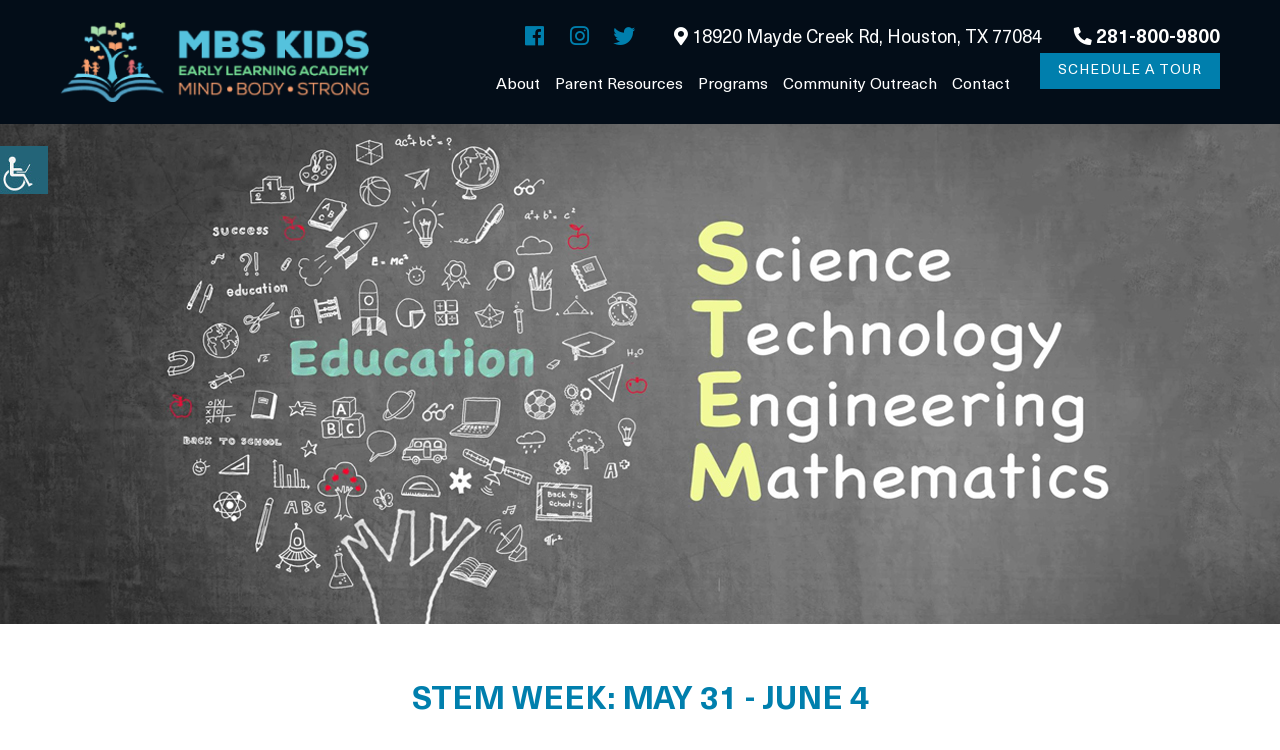

--- FILE ---
content_type: text/html; charset=UTF-8
request_url: https://mbskids.com/stem-week-may-31-june-4/
body_size: 40750
content:

	<!doctype html>

	<html dir="ltr" lang="en-US" prefix="og: https://ogp.me/ns#">


		<head><meta charset="UTF-8"><script>if(navigator.userAgent.match(/MSIE|Internet Explorer/i)||navigator.userAgent.match(/Trident\/7\..*?rv:11/i)){var href=document.location.href;if(!href.match(/[?&]nowprocket/)){if(href.indexOf("?")==-1){if(href.indexOf("#")==-1){document.location.href=href+"?nowprocket=1"}else{document.location.href=href.replace("#","?nowprocket=1#")}}else{if(href.indexOf("#")==-1){document.location.href=href+"&nowprocket=1"}else{document.location.href=href.replace("#","&nowprocket=1#")}}}}</script><script>(()=>{class RocketLazyLoadScripts{constructor(){this.v="2.0.4",this.userEvents=["keydown","keyup","mousedown","mouseup","mousemove","mouseover","mouseout","touchmove","touchstart","touchend","touchcancel","wheel","click","dblclick","input"],this.attributeEvents=["onblur","onclick","oncontextmenu","ondblclick","onfocus","onmousedown","onmouseenter","onmouseleave","onmousemove","onmouseout","onmouseover","onmouseup","onmousewheel","onscroll","onsubmit"]}async t(){this.i(),this.o(),/iP(ad|hone)/.test(navigator.userAgent)&&this.h(),this.u(),this.l(this),this.m(),this.k(this),this.p(this),this._(),await Promise.all([this.R(),this.L()]),this.lastBreath=Date.now(),this.S(this),this.P(),this.D(),this.O(),this.M(),await this.C(this.delayedScripts.normal),await this.C(this.delayedScripts.defer),await this.C(this.delayedScripts.async),await this.T(),await this.F(),await this.j(),await this.A(),window.dispatchEvent(new Event("rocket-allScriptsLoaded")),this.everythingLoaded=!0,this.lastTouchEnd&&await new Promise(t=>setTimeout(t,500-Date.now()+this.lastTouchEnd)),this.I(),this.H(),this.U(),this.W()}i(){this.CSPIssue=sessionStorage.getItem("rocketCSPIssue"),document.addEventListener("securitypolicyviolation",t=>{this.CSPIssue||"script-src-elem"!==t.violatedDirective||"data"!==t.blockedURI||(this.CSPIssue=!0,sessionStorage.setItem("rocketCSPIssue",!0))},{isRocket:!0})}o(){window.addEventListener("pageshow",t=>{this.persisted=t.persisted,this.realWindowLoadedFired=!0},{isRocket:!0}),window.addEventListener("pagehide",()=>{this.onFirstUserAction=null},{isRocket:!0})}h(){let t;function e(e){t=e}window.addEventListener("touchstart",e,{isRocket:!0}),window.addEventListener("touchend",function i(o){o.changedTouches[0]&&t.changedTouches[0]&&Math.abs(o.changedTouches[0].pageX-t.changedTouches[0].pageX)<10&&Math.abs(o.changedTouches[0].pageY-t.changedTouches[0].pageY)<10&&o.timeStamp-t.timeStamp<200&&(window.removeEventListener("touchstart",e,{isRocket:!0}),window.removeEventListener("touchend",i,{isRocket:!0}),"INPUT"===o.target.tagName&&"text"===o.target.type||(o.target.dispatchEvent(new TouchEvent("touchend",{target:o.target,bubbles:!0})),o.target.dispatchEvent(new MouseEvent("mouseover",{target:o.target,bubbles:!0})),o.target.dispatchEvent(new PointerEvent("click",{target:o.target,bubbles:!0,cancelable:!0,detail:1,clientX:o.changedTouches[0].clientX,clientY:o.changedTouches[0].clientY})),event.preventDefault()))},{isRocket:!0})}q(t){this.userActionTriggered||("mousemove"!==t.type||this.firstMousemoveIgnored?"keyup"===t.type||"mouseover"===t.type||"mouseout"===t.type||(this.userActionTriggered=!0,this.onFirstUserAction&&this.onFirstUserAction()):this.firstMousemoveIgnored=!0),"click"===t.type&&t.preventDefault(),t.stopPropagation(),t.stopImmediatePropagation(),"touchstart"===this.lastEvent&&"touchend"===t.type&&(this.lastTouchEnd=Date.now()),"click"===t.type&&(this.lastTouchEnd=0),this.lastEvent=t.type,t.composedPath&&t.composedPath()[0].getRootNode()instanceof ShadowRoot&&(t.rocketTarget=t.composedPath()[0]),this.savedUserEvents.push(t)}u(){this.savedUserEvents=[],this.userEventHandler=this.q.bind(this),this.userEvents.forEach(t=>window.addEventListener(t,this.userEventHandler,{passive:!1,isRocket:!0})),document.addEventListener("visibilitychange",this.userEventHandler,{isRocket:!0})}U(){this.userEvents.forEach(t=>window.removeEventListener(t,this.userEventHandler,{passive:!1,isRocket:!0})),document.removeEventListener("visibilitychange",this.userEventHandler,{isRocket:!0}),this.savedUserEvents.forEach(t=>{(t.rocketTarget||t.target).dispatchEvent(new window[t.constructor.name](t.type,t))})}m(){const t="return false",e=Array.from(this.attributeEvents,t=>"data-rocket-"+t),i="["+this.attributeEvents.join("],[")+"]",o="[data-rocket-"+this.attributeEvents.join("],[data-rocket-")+"]",s=(e,i,o)=>{o&&o!==t&&(e.setAttribute("data-rocket-"+i,o),e["rocket"+i]=new Function("event",o),e.setAttribute(i,t))};new MutationObserver(t=>{for(const n of t)"attributes"===n.type&&(n.attributeName.startsWith("data-rocket-")||this.everythingLoaded?n.attributeName.startsWith("data-rocket-")&&this.everythingLoaded&&this.N(n.target,n.attributeName.substring(12)):s(n.target,n.attributeName,n.target.getAttribute(n.attributeName))),"childList"===n.type&&n.addedNodes.forEach(t=>{if(t.nodeType===Node.ELEMENT_NODE)if(this.everythingLoaded)for(const i of[t,...t.querySelectorAll(o)])for(const t of i.getAttributeNames())e.includes(t)&&this.N(i,t.substring(12));else for(const e of[t,...t.querySelectorAll(i)])for(const t of e.getAttributeNames())this.attributeEvents.includes(t)&&s(e,t,e.getAttribute(t))})}).observe(document,{subtree:!0,childList:!0,attributeFilter:[...this.attributeEvents,...e]})}I(){this.attributeEvents.forEach(t=>{document.querySelectorAll("[data-rocket-"+t+"]").forEach(e=>{this.N(e,t)})})}N(t,e){const i=t.getAttribute("data-rocket-"+e);i&&(t.setAttribute(e,i),t.removeAttribute("data-rocket-"+e))}k(t){Object.defineProperty(HTMLElement.prototype,"onclick",{get(){return this.rocketonclick||null},set(e){this.rocketonclick=e,this.setAttribute(t.everythingLoaded?"onclick":"data-rocket-onclick","this.rocketonclick(event)")}})}S(t){function e(e,i){let o=e[i];e[i]=null,Object.defineProperty(e,i,{get:()=>o,set(s){t.everythingLoaded?o=s:e["rocket"+i]=o=s}})}e(document,"onreadystatechange"),e(window,"onload"),e(window,"onpageshow");try{Object.defineProperty(document,"readyState",{get:()=>t.rocketReadyState,set(e){t.rocketReadyState=e},configurable:!0}),document.readyState="loading"}catch(t){console.log("WPRocket DJE readyState conflict, bypassing")}}l(t){this.originalAddEventListener=EventTarget.prototype.addEventListener,this.originalRemoveEventListener=EventTarget.prototype.removeEventListener,this.savedEventListeners=[],EventTarget.prototype.addEventListener=function(e,i,o){o&&o.isRocket||!t.B(e,this)&&!t.userEvents.includes(e)||t.B(e,this)&&!t.userActionTriggered||e.startsWith("rocket-")||t.everythingLoaded?t.originalAddEventListener.call(this,e,i,o):(t.savedEventListeners.push({target:this,remove:!1,type:e,func:i,options:o}),"mouseenter"!==e&&"mouseleave"!==e||t.originalAddEventListener.call(this,e,t.savedUserEvents.push,o))},EventTarget.prototype.removeEventListener=function(e,i,o){o&&o.isRocket||!t.B(e,this)&&!t.userEvents.includes(e)||t.B(e,this)&&!t.userActionTriggered||e.startsWith("rocket-")||t.everythingLoaded?t.originalRemoveEventListener.call(this,e,i,o):t.savedEventListeners.push({target:this,remove:!0,type:e,func:i,options:o})}}J(t,e){this.savedEventListeners=this.savedEventListeners.filter(i=>{let o=i.type,s=i.target||window;return e!==o||t!==s||(this.B(o,s)&&(i.type="rocket-"+o),this.$(i),!1)})}H(){EventTarget.prototype.addEventListener=this.originalAddEventListener,EventTarget.prototype.removeEventListener=this.originalRemoveEventListener,this.savedEventListeners.forEach(t=>this.$(t))}$(t){t.remove?this.originalRemoveEventListener.call(t.target,t.type,t.func,t.options):this.originalAddEventListener.call(t.target,t.type,t.func,t.options)}p(t){let e;function i(e){return t.everythingLoaded?e:e.split(" ").map(t=>"load"===t||t.startsWith("load.")?"rocket-jquery-load":t).join(" ")}function o(o){function s(e){const s=o.fn[e];o.fn[e]=o.fn.init.prototype[e]=function(){return this[0]===window&&t.userActionTriggered&&("string"==typeof arguments[0]||arguments[0]instanceof String?arguments[0]=i(arguments[0]):"object"==typeof arguments[0]&&Object.keys(arguments[0]).forEach(t=>{const e=arguments[0][t];delete arguments[0][t],arguments[0][i(t)]=e})),s.apply(this,arguments),this}}if(o&&o.fn&&!t.allJQueries.includes(o)){const e={DOMContentLoaded:[],"rocket-DOMContentLoaded":[]};for(const t in e)document.addEventListener(t,()=>{e[t].forEach(t=>t())},{isRocket:!0});o.fn.ready=o.fn.init.prototype.ready=function(i){function s(){parseInt(o.fn.jquery)>2?setTimeout(()=>i.bind(document)(o)):i.bind(document)(o)}return"function"==typeof i&&(t.realDomReadyFired?!t.userActionTriggered||t.fauxDomReadyFired?s():e["rocket-DOMContentLoaded"].push(s):e.DOMContentLoaded.push(s)),o([])},s("on"),s("one"),s("off"),t.allJQueries.push(o)}e=o}t.allJQueries=[],o(window.jQuery),Object.defineProperty(window,"jQuery",{get:()=>e,set(t){o(t)}})}P(){const t=new Map;document.write=document.writeln=function(e){const i=document.currentScript,o=document.createRange(),s=i.parentElement;let n=t.get(i);void 0===n&&(n=i.nextSibling,t.set(i,n));const c=document.createDocumentFragment();o.setStart(c,0),c.appendChild(o.createContextualFragment(e)),s.insertBefore(c,n)}}async R(){return new Promise(t=>{this.userActionTriggered?t():this.onFirstUserAction=t})}async L(){return new Promise(t=>{document.addEventListener("DOMContentLoaded",()=>{this.realDomReadyFired=!0,t()},{isRocket:!0})})}async j(){return this.realWindowLoadedFired?Promise.resolve():new Promise(t=>{window.addEventListener("load",t,{isRocket:!0})})}M(){this.pendingScripts=[];this.scriptsMutationObserver=new MutationObserver(t=>{for(const e of t)e.addedNodes.forEach(t=>{"SCRIPT"!==t.tagName||t.noModule||t.isWPRocket||this.pendingScripts.push({script:t,promise:new Promise(e=>{const i=()=>{const i=this.pendingScripts.findIndex(e=>e.script===t);i>=0&&this.pendingScripts.splice(i,1),e()};t.addEventListener("load",i,{isRocket:!0}),t.addEventListener("error",i,{isRocket:!0}),setTimeout(i,1e3)})})})}),this.scriptsMutationObserver.observe(document,{childList:!0,subtree:!0})}async F(){await this.X(),this.pendingScripts.length?(await this.pendingScripts[0].promise,await this.F()):this.scriptsMutationObserver.disconnect()}D(){this.delayedScripts={normal:[],async:[],defer:[]},document.querySelectorAll("script[type$=rocketlazyloadscript]").forEach(t=>{t.hasAttribute("data-rocket-src")?t.hasAttribute("async")&&!1!==t.async?this.delayedScripts.async.push(t):t.hasAttribute("defer")&&!1!==t.defer||"module"===t.getAttribute("data-rocket-type")?this.delayedScripts.defer.push(t):this.delayedScripts.normal.push(t):this.delayedScripts.normal.push(t)})}async _(){await this.L();let t=[];document.querySelectorAll("script[type$=rocketlazyloadscript][data-rocket-src]").forEach(e=>{let i=e.getAttribute("data-rocket-src");if(i&&!i.startsWith("data:")){i.startsWith("//")&&(i=location.protocol+i);try{const o=new URL(i).origin;o!==location.origin&&t.push({src:o,crossOrigin:e.crossOrigin||"module"===e.getAttribute("data-rocket-type")})}catch(t){}}}),t=[...new Map(t.map(t=>[JSON.stringify(t),t])).values()],this.Y(t,"preconnect")}async G(t){if(await this.K(),!0!==t.noModule||!("noModule"in HTMLScriptElement.prototype))return new Promise(e=>{let i;function o(){(i||t).setAttribute("data-rocket-status","executed"),e()}try{if(navigator.userAgent.includes("Firefox/")||""===navigator.vendor||this.CSPIssue)i=document.createElement("script"),[...t.attributes].forEach(t=>{let e=t.nodeName;"type"!==e&&("data-rocket-type"===e&&(e="type"),"data-rocket-src"===e&&(e="src"),i.setAttribute(e,t.nodeValue))}),t.text&&(i.text=t.text),t.nonce&&(i.nonce=t.nonce),i.hasAttribute("src")?(i.addEventListener("load",o,{isRocket:!0}),i.addEventListener("error",()=>{i.setAttribute("data-rocket-status","failed-network"),e()},{isRocket:!0}),setTimeout(()=>{i.isConnected||e()},1)):(i.text=t.text,o()),i.isWPRocket=!0,t.parentNode.replaceChild(i,t);else{const i=t.getAttribute("data-rocket-type"),s=t.getAttribute("data-rocket-src");i?(t.type=i,t.removeAttribute("data-rocket-type")):t.removeAttribute("type"),t.addEventListener("load",o,{isRocket:!0}),t.addEventListener("error",i=>{this.CSPIssue&&i.target.src.startsWith("data:")?(console.log("WPRocket: CSP fallback activated"),t.removeAttribute("src"),this.G(t).then(e)):(t.setAttribute("data-rocket-status","failed-network"),e())},{isRocket:!0}),s?(t.fetchPriority="high",t.removeAttribute("data-rocket-src"),t.src=s):t.src="data:text/javascript;base64,"+window.btoa(unescape(encodeURIComponent(t.text)))}}catch(i){t.setAttribute("data-rocket-status","failed-transform"),e()}});t.setAttribute("data-rocket-status","skipped")}async C(t){const e=t.shift();return e?(e.isConnected&&await this.G(e),this.C(t)):Promise.resolve()}O(){this.Y([...this.delayedScripts.normal,...this.delayedScripts.defer,...this.delayedScripts.async],"preload")}Y(t,e){this.trash=this.trash||[];let i=!0;var o=document.createDocumentFragment();t.forEach(t=>{const s=t.getAttribute&&t.getAttribute("data-rocket-src")||t.src;if(s&&!s.startsWith("data:")){const n=document.createElement("link");n.href=s,n.rel=e,"preconnect"!==e&&(n.as="script",n.fetchPriority=i?"high":"low"),t.getAttribute&&"module"===t.getAttribute("data-rocket-type")&&(n.crossOrigin=!0),t.crossOrigin&&(n.crossOrigin=t.crossOrigin),t.integrity&&(n.integrity=t.integrity),t.nonce&&(n.nonce=t.nonce),o.appendChild(n),this.trash.push(n),i=!1}}),document.head.appendChild(o)}W(){this.trash.forEach(t=>t.remove())}async T(){try{document.readyState="interactive"}catch(t){}this.fauxDomReadyFired=!0;try{await this.K(),this.J(document,"readystatechange"),document.dispatchEvent(new Event("rocket-readystatechange")),await this.K(),document.rocketonreadystatechange&&document.rocketonreadystatechange(),await this.K(),this.J(document,"DOMContentLoaded"),document.dispatchEvent(new Event("rocket-DOMContentLoaded")),await this.K(),this.J(window,"DOMContentLoaded"),window.dispatchEvent(new Event("rocket-DOMContentLoaded"))}catch(t){console.error(t)}}async A(){try{document.readyState="complete"}catch(t){}try{await this.K(),this.J(document,"readystatechange"),document.dispatchEvent(new Event("rocket-readystatechange")),await this.K(),document.rocketonreadystatechange&&document.rocketonreadystatechange(),await this.K(),this.J(window,"load"),window.dispatchEvent(new Event("rocket-load")),await this.K(),window.rocketonload&&window.rocketonload(),await this.K(),this.allJQueries.forEach(t=>t(window).trigger("rocket-jquery-load")),await this.K(),this.J(window,"pageshow");const t=new Event("rocket-pageshow");t.persisted=this.persisted,window.dispatchEvent(t),await this.K(),window.rocketonpageshow&&window.rocketonpageshow({persisted:this.persisted})}catch(t){console.error(t)}}async K(){Date.now()-this.lastBreath>45&&(await this.X(),this.lastBreath=Date.now())}async X(){return document.hidden?new Promise(t=>setTimeout(t)):new Promise(t=>requestAnimationFrame(t))}B(t,e){return e===document&&"readystatechange"===t||(e===document&&"DOMContentLoaded"===t||(e===window&&"DOMContentLoaded"===t||(e===window&&"load"===t||e===window&&"pageshow"===t)))}static run(){(new RocketLazyLoadScripts).t()}}RocketLazyLoadScripts.run()})();</script><meta http-equiv="Pragma" content="no-cache"><meta http-equiv="Cache-Control" content="no-cache">

			

			<meta http-equiv="X-UA-Compatible" content="IE=edge">

			

			<meta name="robots" content="noodp"/>

			<meta name="distribution" content="global">

			<meta name="viewport" content="width=device-width, initial-scale=1, shrink-to-fit=no">

							<link rel="preload" href="https://mbskids.com/wp-content/themes/theme8/fonts/ionicons.woff2?v=4.2.4" as="font" type="font/woff2" crossorigin />

			<title>STEM Week: May 31 – June 4</title>
	<style>img:is([sizes="auto" i], [sizes^="auto," i]) { contain-intrinsic-size: 3000px 1500px }</style>
	
		<!-- All in One SEO 4.9.0 - aioseo.com -->
	<meta name="robots" content="max-snippet:-1, max-image-preview:large, max-video-preview:-1" />
	<link rel="canonical" href="https://mbskids.com/stem-week-may-31-june-4/" />
	<meta name="generator" content="All in One SEO (AIOSEO) 4.9.0" />
		<meta property="og:locale" content="en_US" />
		<meta property="og:site_name" content="MBS Kids Early Learning" />
		<meta property="og:type" content="article" />
		<meta property="og:title" content="STEM Week: May 31 – June 4" />
		<meta property="og:url" content="https://mbskids.com/stem-week-may-31-june-4/" />
		<meta property="og:image" content="https://mbskids.com/wp-content/uploads/2021/04/STEM-Week.jpg" />
		<meta property="og:image:secure_url" content="https://mbskids.com/wp-content/uploads/2021/04/STEM-Week.jpg" />
		<meta property="og:image:width" content="1920" />
		<meta property="og:image:height" content="500" />
		<meta property="article:published_time" content="2021-04-21T21:55:05+00:00" />
		<meta property="article:modified_time" content="2021-04-23T20:29:41+00:00" />
		<meta name="twitter:card" content="summary" />
		<meta name="twitter:title" content="STEM Week: May 31 – June 4" />
		<meta name="twitter:image" content="https://mbskids.com/wp-content/uploads/2021/04/STEM-Week.jpg" />
		<!-- All in One SEO -->


<link data-minify="1" rel='stylesheet' id='wpgs-styles1-css' href='https://mbskids.com/wp-content/cache/min/1/wp-content/plugins/gspeech/includes/css/gspeech.css?ver=1767722605' type='text/css' media='all' />
<link data-minify="1" rel='stylesheet' id='wpgs-styles2-css' href='https://mbskids.com/wp-content/cache/min/1/wp-content/plugins/gspeech/includes/css/the-tooltip.css?ver=1767722605' type='text/css' media='all' />
<style id='wp-emoji-styles-inline-css' type='text/css'>

	img.wp-smiley, img.emoji {
		display: inline !important;
		border: none !important;
		box-shadow: none !important;
		height: 1em !important;
		width: 1em !important;
		margin: 0 0.07em !important;
		vertical-align: -0.1em !important;
		background: none !important;
		padding: 0 !important;
	}
</style>
<link rel='stylesheet' id='wp-block-library-css' href='https://mbskids.com/wp-includes/css/dist/block-library/style.min.css?ver=6.8.3' type='text/css' media='all' />
<style id='classic-theme-styles-inline-css' type='text/css'>
/*! This file is auto-generated */
.wp-block-button__link{color:#fff;background-color:#32373c;border-radius:9999px;box-shadow:none;text-decoration:none;padding:calc(.667em + 2px) calc(1.333em + 2px);font-size:1.125em}.wp-block-file__button{background:#32373c;color:#fff;text-decoration:none}
</style>
<link data-minify="1" rel='stylesheet' id='aioseo/css/src/vue/standalone/blocks/table-of-contents/global.scss-css' href='https://mbskids.com/wp-content/cache/min/1/wp-content/plugins/all-in-one-seo-pack/dist/Lite/assets/css/table-of-contents/global.e90f6d47.css?ver=1767722605' type='text/css' media='all' />
<style id='global-styles-inline-css' type='text/css'>
:root{--wp--preset--aspect-ratio--square: 1;--wp--preset--aspect-ratio--4-3: 4/3;--wp--preset--aspect-ratio--3-4: 3/4;--wp--preset--aspect-ratio--3-2: 3/2;--wp--preset--aspect-ratio--2-3: 2/3;--wp--preset--aspect-ratio--16-9: 16/9;--wp--preset--aspect-ratio--9-16: 9/16;--wp--preset--color--black: #000000;--wp--preset--color--cyan-bluish-gray: #abb8c3;--wp--preset--color--white: #ffffff;--wp--preset--color--pale-pink: #f78da7;--wp--preset--color--vivid-red: #cf2e2e;--wp--preset--color--luminous-vivid-orange: #ff6900;--wp--preset--color--luminous-vivid-amber: #fcb900;--wp--preset--color--light-green-cyan: #7bdcb5;--wp--preset--color--vivid-green-cyan: #00d084;--wp--preset--color--pale-cyan-blue: #8ed1fc;--wp--preset--color--vivid-cyan-blue: #0693e3;--wp--preset--color--vivid-purple: #9b51e0;--wp--preset--gradient--vivid-cyan-blue-to-vivid-purple: linear-gradient(135deg,rgba(6,147,227,1) 0%,rgb(155,81,224) 100%);--wp--preset--gradient--light-green-cyan-to-vivid-green-cyan: linear-gradient(135deg,rgb(122,220,180) 0%,rgb(0,208,130) 100%);--wp--preset--gradient--luminous-vivid-amber-to-luminous-vivid-orange: linear-gradient(135deg,rgba(252,185,0,1) 0%,rgba(255,105,0,1) 100%);--wp--preset--gradient--luminous-vivid-orange-to-vivid-red: linear-gradient(135deg,rgba(255,105,0,1) 0%,rgb(207,46,46) 100%);--wp--preset--gradient--very-light-gray-to-cyan-bluish-gray: linear-gradient(135deg,rgb(238,238,238) 0%,rgb(169,184,195) 100%);--wp--preset--gradient--cool-to-warm-spectrum: linear-gradient(135deg,rgb(74,234,220) 0%,rgb(151,120,209) 20%,rgb(207,42,186) 40%,rgb(238,44,130) 60%,rgb(251,105,98) 80%,rgb(254,248,76) 100%);--wp--preset--gradient--blush-light-purple: linear-gradient(135deg,rgb(255,206,236) 0%,rgb(152,150,240) 100%);--wp--preset--gradient--blush-bordeaux: linear-gradient(135deg,rgb(254,205,165) 0%,rgb(254,45,45) 50%,rgb(107,0,62) 100%);--wp--preset--gradient--luminous-dusk: linear-gradient(135deg,rgb(255,203,112) 0%,rgb(199,81,192) 50%,rgb(65,88,208) 100%);--wp--preset--gradient--pale-ocean: linear-gradient(135deg,rgb(255,245,203) 0%,rgb(182,227,212) 50%,rgb(51,167,181) 100%);--wp--preset--gradient--electric-grass: linear-gradient(135deg,rgb(202,248,128) 0%,rgb(113,206,126) 100%);--wp--preset--gradient--midnight: linear-gradient(135deg,rgb(2,3,129) 0%,rgb(40,116,252) 100%);--wp--preset--font-size--small: 13px;--wp--preset--font-size--medium: 20px;--wp--preset--font-size--large: 36px;--wp--preset--font-size--x-large: 42px;--wp--preset--spacing--20: 0.44rem;--wp--preset--spacing--30: 0.67rem;--wp--preset--spacing--40: 1rem;--wp--preset--spacing--50: 1.5rem;--wp--preset--spacing--60: 2.25rem;--wp--preset--spacing--70: 3.38rem;--wp--preset--spacing--80: 5.06rem;--wp--preset--shadow--natural: 6px 6px 9px rgba(0, 0, 0, 0.2);--wp--preset--shadow--deep: 12px 12px 50px rgba(0, 0, 0, 0.4);--wp--preset--shadow--sharp: 6px 6px 0px rgba(0, 0, 0, 0.2);--wp--preset--shadow--outlined: 6px 6px 0px -3px rgba(255, 255, 255, 1), 6px 6px rgba(0, 0, 0, 1);--wp--preset--shadow--crisp: 6px 6px 0px rgba(0, 0, 0, 1);}:where(.is-layout-flex){gap: 0.5em;}:where(.is-layout-grid){gap: 0.5em;}body .is-layout-flex{display: flex;}.is-layout-flex{flex-wrap: wrap;align-items: center;}.is-layout-flex > :is(*, div){margin: 0;}body .is-layout-grid{display: grid;}.is-layout-grid > :is(*, div){margin: 0;}:where(.wp-block-columns.is-layout-flex){gap: 2em;}:where(.wp-block-columns.is-layout-grid){gap: 2em;}:where(.wp-block-post-template.is-layout-flex){gap: 1.25em;}:where(.wp-block-post-template.is-layout-grid){gap: 1.25em;}.has-black-color{color: var(--wp--preset--color--black) !important;}.has-cyan-bluish-gray-color{color: var(--wp--preset--color--cyan-bluish-gray) !important;}.has-white-color{color: var(--wp--preset--color--white) !important;}.has-pale-pink-color{color: var(--wp--preset--color--pale-pink) !important;}.has-vivid-red-color{color: var(--wp--preset--color--vivid-red) !important;}.has-luminous-vivid-orange-color{color: var(--wp--preset--color--luminous-vivid-orange) !important;}.has-luminous-vivid-amber-color{color: var(--wp--preset--color--luminous-vivid-amber) !important;}.has-light-green-cyan-color{color: var(--wp--preset--color--light-green-cyan) !important;}.has-vivid-green-cyan-color{color: var(--wp--preset--color--vivid-green-cyan) !important;}.has-pale-cyan-blue-color{color: var(--wp--preset--color--pale-cyan-blue) !important;}.has-vivid-cyan-blue-color{color: var(--wp--preset--color--vivid-cyan-blue) !important;}.has-vivid-purple-color{color: var(--wp--preset--color--vivid-purple) !important;}.has-black-background-color{background-color: var(--wp--preset--color--black) !important;}.has-cyan-bluish-gray-background-color{background-color: var(--wp--preset--color--cyan-bluish-gray) !important;}.has-white-background-color{background-color: var(--wp--preset--color--white) !important;}.has-pale-pink-background-color{background-color: var(--wp--preset--color--pale-pink) !important;}.has-vivid-red-background-color{background-color: var(--wp--preset--color--vivid-red) !important;}.has-luminous-vivid-orange-background-color{background-color: var(--wp--preset--color--luminous-vivid-orange) !important;}.has-luminous-vivid-amber-background-color{background-color: var(--wp--preset--color--luminous-vivid-amber) !important;}.has-light-green-cyan-background-color{background-color: var(--wp--preset--color--light-green-cyan) !important;}.has-vivid-green-cyan-background-color{background-color: var(--wp--preset--color--vivid-green-cyan) !important;}.has-pale-cyan-blue-background-color{background-color: var(--wp--preset--color--pale-cyan-blue) !important;}.has-vivid-cyan-blue-background-color{background-color: var(--wp--preset--color--vivid-cyan-blue) !important;}.has-vivid-purple-background-color{background-color: var(--wp--preset--color--vivid-purple) !important;}.has-black-border-color{border-color: var(--wp--preset--color--black) !important;}.has-cyan-bluish-gray-border-color{border-color: var(--wp--preset--color--cyan-bluish-gray) !important;}.has-white-border-color{border-color: var(--wp--preset--color--white) !important;}.has-pale-pink-border-color{border-color: var(--wp--preset--color--pale-pink) !important;}.has-vivid-red-border-color{border-color: var(--wp--preset--color--vivid-red) !important;}.has-luminous-vivid-orange-border-color{border-color: var(--wp--preset--color--luminous-vivid-orange) !important;}.has-luminous-vivid-amber-border-color{border-color: var(--wp--preset--color--luminous-vivid-amber) !important;}.has-light-green-cyan-border-color{border-color: var(--wp--preset--color--light-green-cyan) !important;}.has-vivid-green-cyan-border-color{border-color: var(--wp--preset--color--vivid-green-cyan) !important;}.has-pale-cyan-blue-border-color{border-color: var(--wp--preset--color--pale-cyan-blue) !important;}.has-vivid-cyan-blue-border-color{border-color: var(--wp--preset--color--vivid-cyan-blue) !important;}.has-vivid-purple-border-color{border-color: var(--wp--preset--color--vivid-purple) !important;}.has-vivid-cyan-blue-to-vivid-purple-gradient-background{background: var(--wp--preset--gradient--vivid-cyan-blue-to-vivid-purple) !important;}.has-light-green-cyan-to-vivid-green-cyan-gradient-background{background: var(--wp--preset--gradient--light-green-cyan-to-vivid-green-cyan) !important;}.has-luminous-vivid-amber-to-luminous-vivid-orange-gradient-background{background: var(--wp--preset--gradient--luminous-vivid-amber-to-luminous-vivid-orange) !important;}.has-luminous-vivid-orange-to-vivid-red-gradient-background{background: var(--wp--preset--gradient--luminous-vivid-orange-to-vivid-red) !important;}.has-very-light-gray-to-cyan-bluish-gray-gradient-background{background: var(--wp--preset--gradient--very-light-gray-to-cyan-bluish-gray) !important;}.has-cool-to-warm-spectrum-gradient-background{background: var(--wp--preset--gradient--cool-to-warm-spectrum) !important;}.has-blush-light-purple-gradient-background{background: var(--wp--preset--gradient--blush-light-purple) !important;}.has-blush-bordeaux-gradient-background{background: var(--wp--preset--gradient--blush-bordeaux) !important;}.has-luminous-dusk-gradient-background{background: var(--wp--preset--gradient--luminous-dusk) !important;}.has-pale-ocean-gradient-background{background: var(--wp--preset--gradient--pale-ocean) !important;}.has-electric-grass-gradient-background{background: var(--wp--preset--gradient--electric-grass) !important;}.has-midnight-gradient-background{background: var(--wp--preset--gradient--midnight) !important;}.has-small-font-size{font-size: var(--wp--preset--font-size--small) !important;}.has-medium-font-size{font-size: var(--wp--preset--font-size--medium) !important;}.has-large-font-size{font-size: var(--wp--preset--font-size--large) !important;}.has-x-large-font-size{font-size: var(--wp--preset--font-size--x-large) !important;}
:where(.wp-block-post-template.is-layout-flex){gap: 1.25em;}:where(.wp-block-post-template.is-layout-grid){gap: 1.25em;}
:where(.wp-block-columns.is-layout-flex){gap: 2em;}:where(.wp-block-columns.is-layout-grid){gap: 2em;}
:root :where(.wp-block-pullquote){font-size: 1.5em;line-height: 1.6;}
</style>
<link rel='stylesheet' id='wpah-front-styles-css' href='https://mbskids.com/wp-content/plugins/wp-accessibility-helper/assets/css/wp-accessibility-helper.min.css?ver=0.5.9.4' type='text/css' media='all' />
<link rel='stylesheet' id='theme9-bootstrap-css-css' href='https://mbskids.com/wp-content/themes/theme8/css/bootstrap.min.css?ver=6.8.3' type='text/css' media='all' />
<link data-minify="1" rel='stylesheet' id='theme9-style-css-css' href='https://mbskids.com/wp-content/cache/min/1/wp-content/themes/theme8/css/style.css?ver=1767722605' type='text/css' media='all' />
<link data-minify="1" rel='stylesheet' id='theme9-responsive-css-css' href='https://mbskids.com/wp-content/cache/min/1/wp-content/themes/theme8/css/responsive.css?ver=1767722605' type='text/css' media='all' />
<link data-minify="1" rel='stylesheet' id='neuehaasunica-css' href='https://mbskids.com/wp-content/cache/min/1/wp-content/themes/theme8/css/typography/neuehaasunica.css?ver=1767722605' type='text/css' media='all' />
<style id='rocket-lazyload-inline-css' type='text/css'>
.rll-youtube-player{position:relative;padding-bottom:56.23%;height:0;overflow:hidden;max-width:100%;}.rll-youtube-player:focus-within{outline: 2px solid currentColor;outline-offset: 5px;}.rll-youtube-player iframe{position:absolute;top:0;left:0;width:100%;height:100%;z-index:100;background:0 0}.rll-youtube-player img{bottom:0;display:block;left:0;margin:auto;max-width:100%;width:100%;position:absolute;right:0;top:0;border:none;height:auto;-webkit-transition:.4s all;-moz-transition:.4s all;transition:.4s all}.rll-youtube-player img:hover{-webkit-filter:brightness(75%)}.rll-youtube-player .play{height:100%;width:100%;left:0;top:0;position:absolute;background:url(https://mbskids.com/wp-content/plugins/wp-rocket/assets/img/youtube.png) no-repeat center;background-color: transparent !important;cursor:pointer;border:none;}
</style>
<script type="text/javascript" src="https://mbskids.com/wp-includes/js/jquery/jquery.min.js?ver=3.7.1" id="jquery-core-js"></script>
<script type="rocketlazyloadscript" data-rocket-type="text/javascript" data-rocket-src="https://mbskids.com/wp-includes/js/jquery/jquery-migrate.min.js?ver=3.4.1" id="jquery-migrate-js"></script>
<script type="rocketlazyloadscript" data-minify="1" data-rocket-type="text/javascript" data-rocket-src="https://mbskids.com/wp-content/cache/min/1/wp-content/plugins/gspeech/includes/js/color.js?ver=1767722606" id="wpgs-script1-js"></script>
<script type="text/javascript" src="https://mbskids.com/wp-content/plugins/gspeech/includes/js/jQueryRotate.2.1.js?ver=3.18.1" id="wpgs-script2-js"></script>
<script type="rocketlazyloadscript" data-minify="1" data-rocket-type="text/javascript" data-rocket-src="https://mbskids.com/wp-content/cache/min/1/wp-content/plugins/gspeech/includes/js/easing.js?ver=1767722606" id="wpgs-script3-js"></script>
<script type="rocketlazyloadscript" data-rocket-type="text/javascript" data-rocket-src="https://mbskids.com/wp-content/plugins/gspeech/includes/js/mediaelement-and-player.min.js?ver=3.18.1" id="wpgs-script4-js"></script>
<script type="rocketlazyloadscript" data-rocket-type="text/javascript" data-rocket-src="https://mbskids.com/wp-content/themes/theme8/js/bootstrap.min.js?ver=1" id="theme9-bootstrap-min-js-js"></script>
<link rel="https://api.w.org/" href="https://mbskids.com/wp-json/" /><link rel="alternate" title="JSON" type="application/json" href="https://mbskids.com/wp-json/wp/v2/pages/13656" /><link rel="EditURI" type="application/rsd+xml" title="RSD" href="https://mbskids.com/xmlrpc.php?rsd" />
<meta name="generator" content="WordPress 6.8.3" />
<link rel='shortlink' href='https://mbskids.com/?p=13656' />
<link rel="alternate" title="oEmbed (JSON)" type="application/json+oembed" href="https://mbskids.com/wp-json/oembed/1.0/embed?url=https%3A%2F%2Fmbskids.com%2Fstem-week-may-31-june-4%2F" />
<link rel="alternate" title="oEmbed (XML)" type="text/xml+oembed" href="https://mbskids.com/wp-json/oembed/1.0/embed?url=https%3A%2F%2Fmbskids.com%2Fstem-week-may-31-june-4%2F&#038;format=xml" />
<link rel="icon" href="https://mbskids.com/wp-content/uploads/2020/10/MBS-Kids-Early-Learning-02.png" sizes="32x32" />
<link rel="icon" href="https://mbskids.com/wp-content/uploads/2020/10/MBS-Kids-Early-Learning-02.png" sizes="192x192" />
<link rel="apple-touch-icon" href="https://mbskids.com/wp-content/uploads/2020/10/MBS-Kids-Early-Learning-02.png" />
<meta name="msapplication-TileImage" content="https://mbskids.com/wp-content/uploads/2020/10/MBS-Kids-Early-Learning-02.png" />
<noscript><style id="rocket-lazyload-nojs-css">.rll-youtube-player, [data-lazy-src]{display:none !important;}</style></noscript>
			<script type="rocketlazyloadscript">

				var $=jQuery;

			</script>
			
			<script type="text/javascript" src="https://mbskids.com/wp-content/themes/theme8/js/bannerowlcarousel.js"></script> 


			
			<!-- Google Tag Manager -->
<script type="rocketlazyloadscript">(function(w,d,s,l,i){w[l]=w[l]||[];w[l].push({'gtm.start':
new Date().getTime(),event:'gtm.js'});var f=d.getElementsByTagName(s)[0],
j=d.createElement(s),dl=l!='dataLayer'?'&l='+l:'';j.async=true;j.src=
'https://www.googletagmanager.com/gtm.js?id='+i+dl;f.parentNode.insertBefore(j,f);
})(window,document,'script','dataLayer','GTM-P6CGKMF');</script>
<!-- End Google Tag Manager -->
			
			
			

			

			<link data-minify="1" type="text/css" href="https://mbskids.com/wp-content/cache/min/1/wp-content/themes/theme8/css/color/custom-styles.css?ver=1767722605" rel="stylesheet" />

			

			
			<style type="text/css">

			.home #header { position: fixed; }
.fixed #header .header-inner {padding: 15px 0;}
#header.staticheader {
background-color: #030d18;}
.fixed #header{position: fixed; background-color:rgba(3, 13, 24, 0.8);}
.fixed #header:before { background-color: transparent; }
.headbookappbtn, .headbookappbtn:focus {background-color: #007fad;}
.headbookappbtn:hover {background-color: #22a571;}
.row.community-scan {max-width: 450px;margin: 0 auto;text-align:center;}
.row.community-scan img{width:200px;}
.row.community-scan h3{font-size: 22px;}
.neuehaasunicabodyfont .teasertext h2 {color: #ffffff!important;}
.headbookappbtn:hover {background-color: #007fad; color: #FFF;}
.innerbanner:before {background: none;}
.servicedetail p a {color: #007fad;}
.servicedetail p a:hover {color: #22a571;}
.neuehaasunicabodyfont .footofficehours li{font-size:17px;}
.footcall a:hover { color: #030d18; }
.footaddmap a:hover { color: #030d18; }
.footemail a:hover { color:#030d18; }
.fcopy a:hover { color: #030d18; }
.socialmedia > li > a:hover { background-color: transparent; color: #22a571; }
.footcolinfo .socialmedia > li > a:hover { background-color:#030d18; }
.vddio { position: relative; max-width: 560px; margin: 10px auto; }
    /* .vddio img { visibility: hidden; } */
.vddio iframe { position: absolute; top: 0; left: 0; width: 100%; height: 100%; }
#header { position:relative; background-color: #030d18; }
.bloglistingsection .teaminboxcontain {height: 93px; padding: 18px 15px;}
.ui-datepicker td {color: #35f0a6;}
.footemail a .fa { top: 7px; }
.fixed #container { padding-top: 114px; }
.row.community-scan{margin-top:30px;}
.bloglist > div{ margin-bottom: 0px;}
.fixed .staticheader + #container{ padding-top: 114px;}
.header-inner { transition: all 0.4s; }
.hmserblock:hover .hmseroverlaybox h3{height: 20px;}
.hmserblock:hover .hmsercontent p { line-height: 18px; font-size: 17px;}
.headright .socialmedia > li > a { background-color: transparent; }
.summerimg { padding-bottom: 30px; }
.row.video-sec {
    max-width: 540px;
    margin: 0 auto;
}
.hmbannerform .aawfieldcol.aawfieldtextarea, .footerbookform .aawfieldcol.aawfieldtextarea { width: 66.66%; }
.page-id-13397 .content-area{  display: none;}
.neuehaasunicabodyfont #nav>li>a{font-size:18px;}
.btn1 {
    text-align: center;
    margin: 10px 0;
}
.btn1 a {
    max-width: 600px;
    width: 100%;
    height: auto;
font-size:13px !important;
}
.btn2 {
    text-align: center;
    margin: 10px 0;
}

.btn2 a {
    max-width: 600px;
    width: 100%;
    height: auto;
font-size:14px !important;
}
.sampleform input , .sampleform textarea{
	height: 40px;
}
.sampleform .sbtn{text-align:center;}
.sampleform .wpcf7-field-group-add , .sampleform .wpcf7-field-group-add :focus , .sampleform .wpcf7-field-group-remove , .sampleform .wpcf7-field-group-remove:focus {
	position: relative;
	display: inline-block;
	vertical-align: top;
	border: none;
	color: #fff;
	height: 36px;
	line-height: 24px;
	padding: 6px 18px;
	text-transform: uppercase;
	text-decoration: none;
	font-weight: 400;
	background: #d89f52;
	border-radius: 0;
}

.sampleform .wpcf7-field-group-add , .wpcf7-field-group-add :focus  , .sampleform .wpcf7-field-group-remove , .sampleform .wpcf7-field-group-remove:focus{
	font-size: 14px;
	vertical-align: top;
	font-weight: 400;
	letter-spacing: 1px;
	-webkit-transition: all 0.3s ease-in-out;
	-moz-transition: all 0.3s ease-in-out;
	-o-transition: all 0.3s ease-in-out;
	transition: all 0.3s ease-in-out;
color: #fff;
	background: #22a571;
}
.sampleform .wpcf7-field-group-add:hover , .sampleform .wpcf7-field-group-remove:hover {
	color: #fff;
	background: #007fad;
}
.sampleform .wpcf7-field-group-add,  .sampleform .wpcf7-field-group-remove{
	display: inline-block;
	margin-left: 15px;
}
/*a.headbookappbtn {
    display: none;
}*/
.neuehaasunicaheadingfont h1, .neuehaasunicaheadingfont h2, .neuehaasunicaheadingfont h3, .neuehaasunicaheadingfont h4, .neuehaasunicaheadingfont h5, .neuehaasunicaheadingfont h6{text-transform: capitalize;}

.footbtn a.button:hover { background-color: #030d18; }

.ui-datepicker tr td:last-child, .ui-datepicker tr th:last-child{    position: relative;}
.ui-datepicker tr td:last-child:after, .ui-datepicker tr th:last-child:after{position: absolute;
    top: 0;
    left: 0;
    content: "";
    width: 100%;
    height: 100%;
    background: transparent;    cursor: pointer;}
.ui-datepicker-week-end {pointer-events: none;opacity: 0.3;color: #35f0a6;}
.bloglist { text-align:center;}
.bloglist .item { display:inline-block; float:none;}
.bloglist .col-md-4{margin-bottom:30px;}
.hmpromobox, .hmpromosection .item{height:200px;min-height:200px;}

.hmpromo .item p {
    font-size: 25px;
    padding: 25px 0;
background:#fff;
}
.footform-section ,hmpromo{margin-bottom:30px;}
.page-id-13397 #container{min-height: calc(00vh - 970px);}

.ui-datepicker-calendar tr:nth-child(4) td[data-month="3"], .ui-datepicker-calendar tr:nth-child(4) td[data-month="3"] a { /*pointer-events: none;color:#0ca0b5;background: transparent;position: relative;*/}
/*.ui-datepicker-calendar tr:nth-child(4):after{background:transparent;
    position: absolute;
    left: 0;
    top:35px ;
    content: "";
    width: 100%;
    height: 100%;
height: 167px;
}

.ui-datepicker-calendar tr:nth-child(4) td:nth-child(7) a{color:#35f0a6 !important;}*/
.othersunmmer { padding: 40px 0px 0px 0px;}
.summercamp-heading{color: #007fad;text-align: center;min-height: 38px;}
.summercamp{margin-bottom: 30px;}
.inquirebtn {color: #fff;background: #22a571;padding: 6px 18px;line-height: 24px;text-transform: uppercase;text-decoration: none;display: inline-block;font-size: 14px;}
.inquirebtn:hover {color: #fff;background: #007fad;}





.heap ul.heapOptions li:nth-child(13), 
.heap ul.heapOptions li:nth-child(10),  
.heap ul.heapOptions li:nth-child(11),
.heap ul.heapOptions li:nth-child(12)   
{ display:none !important; }
.hmpromo.row.text-center {display: none;}

.page-id-961 .bloglist .item {
    display: inline-block;
    float: left;
}
.page-id-961 .bloglist.row {
    display: flex;
    flex-wrap: wrap;
    align-items: center;
    justify-content: center;
}
.newsletter .col-md-6:nth-child(3) {
    clear: both;
}
.newsletter .col-md-6{margin:30px 0;}
.page-id-13865 .hmgallerysection {display: none;}
.page-id-13865 .extrasection.testing {padding: 120px 0px 50px 0px;}
.page-id-13865 .extrasection.testing h2::before {content: "";background: url(https://mbskids.com/wp-content/uploads/2021/10/fest1.png) no-repeat center;height: 129px;width: 200px;position: absolute;left: 0px;right: 370px;top: -70px;bottom: 0;margin: 0 auto;}
.page-id-13865 .extrasection.testing h2 {color: #007fad;font-size: 42px;line-height: 1.1;margin: 0 0 50px;text-align: center;position: relative;font-weight: bold;}
.page-id-13865 .extraseccontent {text-align: center;}
.page-id-13865 .free-fest {font-size: 25px;color: #8345ff;font-weight: bold;}
.page-id-13865 .festivalicon {display: flex;flex-wrap: wrap;justify-content: space-around;margin-top: -30px;}
.page-id-13865 .fest-des {font-size: 35px;color: #000;font-family: 'baskerville_old_faceregular';}
.page-id-13865 .fest-friends {font-size: 25px;color: #eab200;font-weight: bold;}
.page-id-13865 .header-right .mainNavigation,.page-id-13865 .header-right .headbookapp,.page-id-13865 .header-right .socialmedia,.page-id-13887 .header-right .mainNavigation,.page-id-13887 .header-right .headbookapp,.page-id-13887 .header-right .socialmedia,.page-id-13925 .header-right .mainNavigation,.page-id-13925 .header-right .headbookapp,.page-id-13925 .header-right .socialmedia {display: none;}
.page-id-13865 .footformblock .aawfieldcol33,.page-id-13887 .footformblock .aawfieldcol33 {width: 50%;}
.page-id-13865 .footformblock .aawfieldcol.aawfieldcol33.aawfieldselect,.page-id-13887 .footformblock .aawfieldcol.aawfieldcol33.aawfieldselect {width: 100%;}
.page-id-13865 .footformblock .aawformblock .aawfieldcol input, .aawformblock .aawfieldcol input:focus, .aawformblock .aawfieldcol textarea, .aawformblock .aawfieldcol textarea:focus, .aawformblock .aawfieldcol select, .aawformblock .aawformradiocol label, .aawformblock .heapBox .holder {border-color: #22a571;}
.page-id-13887 .footformblock .aawformblock .aawfieldcol input, .page-id-13925 .footformblock .aawformblock .aawfieldcol input, .aawformblock .aawfieldcol input:focus, .aawformblock .aawfieldcol textarea, .aawformblock .aawfieldcol textarea:focus, .aawformblock .aawfieldcol select, .aawformblock .aawformradiocol label, .aawformblock .heapBox .holder {border-color: #22a571;}
.page-id-13865 .heap ul.heapOptions li:nth-child(2), .heap ul.heapOptions li:nth-child(3),.page-id-13887 .heap ul.heapOptions li:nth-child(2), .page-id-13925 .heap ul.heapOptions li:nth-child(2), .heap ul.heapOptions li:nth-child(3) {display: block !important;}
.top-small-banner { background:#007fad; padding:10px; color:#fff;     font-size: 20px;}
.hmbookform .hmbooktitle h2 span {
    display: block;
    font-size: 24px;
    padding: 15px 0 0;
    color: black;
}

.page-id-13895 .extrasection.testing h2 {
    color: #007fad;
    font-size: 42px;
    line-height: 1.1;
    margin: 0 0 50px;
    text-align: center;
    position: relative;
    font-weight: bold;
}
.page-id-13895 .extraseccontent {
    text-align: center;
}
/*.page-id-13895 .free-fest {
    font-size: 25px;
    color: #8345ff;
    font-weight: bold;
}
.page-id-13895 .fest-des {
    font-size: 35px;
    color: #000;
    font-family: 'baskerville_old_faceregular';
}
.page-id-13895 .fest-friends {
    font-size: 25px;
    color: #eab200;
    font-weight: bold;
}
.page-id-13895 .free-fest {
    font-size: 25px;
    color: #8345ff;
    font-weight: bold;
}
.page-id-13895 .festivalicon {
    display: flex;
    flex-wrap: wrap;
    justify-content: space-around;
    margin-top: -30px;
}*/
.page-id-13895 .extrasection.testing {
    padding: 50px 0px 50px 0px;
}

.page-id-13895 .hmgallerysection {
    padding: 0;
}

.page-id-13895 .footformblock .aawformblock .aawfieldcol input{border-color: #22a571;}
.page-id-13895 .footformblock .aawfieldcol.aawfieldtextarea{width:66.66%;}
.page-id-13895 .header-right .mainNavigation,.page-id-13895 .header-right .headbookapp,.page-id-13895 .header-right .socialmedia,.page-id-13895 .header-right .mainNavigation,.page-id-13895 .header-right .headbookapp,.page-id-13895 .header-right .socialmedia {display: none;}
.page-id-13925 .footformblock .aawfieldcol.aawfieldtextarea { width: 66.66% }
a.headbookappbtn.fall-festival {
    float: left;
    width: 50%;
    text-align: center;
}
a.headbookappbtn.half-day-program {
    float: right;
    width: 49%;
    text-align: center;
    margin-left: 1px;
}


#homepagepopup .close{
    position: absolute;
    top: -10px;
    right: -10px;
    z-index: 1;
    background: #fff;
    opacity: 1;
    width: 40px;
    height: 40px;
    display: flex;
    justify-content: center;
    align-items: center;
    border-radius: 50%;
    color: #15406d;
}
#homepagepopup  .modal-content{    margin: 50px 0px}
#homepagepopup .modal-content{border-radius: 0;}
#homepagepopup      .modal-dialog{width: 100%;max-width: 530px;margin: 30px auto;}

.aawformblock .ui-datepicker-trigger .sprite:before {
    content: "\f073";
    font-family: "Font Awesome 5 free";
}
.top-small-banner { display:none; }
.top-small-banner a { color:#fff; }
.page-id-13895  .headerpagetitle .mainheadtitle {text-transform: capitalize;font-size: 42px;}
.amazingcamp {
    padding: 40px 0px;
}
.amazinglogo {
    text-align: center;
}
.amztext p {
    color: #048d05;
    font-size: 35px;
}
.amzone {
    text-align: center;
}
.amzone ul {
    list-style: none;
}
.amazingcontent ul {
    padding: 0;
    margin: 0;
}
.amzthree {
    text-align: center;
}
.amzthree ul {
    list-style: none;
}
.amztwo {
    border: 10px solid #0034cc;
    padding: 10px;
}
.amztwo ul {
    list-style: none;
}
.amztwo li.amgreen {
    text-align: center;
    color: #32cd33;
    margin-bottom: 10px;
position: inherit;
    display: inherit;

}
.amztwo li.amgreen strong {
    margin-left: 0;

}
.amztwo li {
position: relative;
display: flex;
margin-bottom: 5px;
}
.amztwo li strong {
    margin-left: 40px;
}
.amztwo li img {
    margin-left: 60px;
width: 16%;

}
.amztwo li:before {
    content: "";
    position: absolute;
    left: 0;
    top: 11px;
    width: 8px;
    height: 8px;
    background-color: #000;
    border-radius: 50px;
}
.amlist li:first-child {
    margin-top: 25px;
}
.amztwo ul.amlist li.amgreen strong {
    margin-left: 0;
margin-bottom: 0;
}

.amztwo ul.amlist li {
justify-content: flex-start;
    width: 100%;
    display: block;
}
.amztwo ul.amlist li strong {
    margin-left: 40px;
}
.amztwo li.amgreen:before{ display:none;}
.amztwo ul.amlist li.amgreen {
    margin-left: 0;
}
.amzone ul li {
    margin-bottom: 14px;
}
.amzthree ul li {
    margin-bottom: 0px;
line-height: 35px;
}
.amzscont p {
    text-align: center;
}
.amlink {
    color: #007fad;
   padding-top: 5px;
    border-top: 5px solid #32cd33;
}
.amzone ul li:first-child strong {
    color: #0034cc;
    font-size: 20px;
}
.amzone ul li:first-child{
margin-bottom: 0px;
}
.amzthree ul li:first-child{
margin-bottom: 0px;
} 
.amzthree ul li:first-child strong{
 color: #0034cc;
    font-size: 30px;
text-decoration: underline;
}
.amztwo ul.amlist li:last-child {
    text-align-last: center;
}
.amztwo ul.amlist li:last-child:before{display: none;}

.amztwo li img.flogo3 {
    margin-left: 60px;
}
.amazingcamp .row .col-md-4:first-child .amazinglogo {
    width: 214px;
    margin: 0 auto;
}
.amztext {
    margin-top: 40px;
}
.amazingcamp .row .col-md-4:first-child .amazinglogo {
    margin-bottom: 15px;
}
.pdf_file {
    display: flex;
    flex-wrap: wrap;
    justify-content: center;
}

.pdf_file a {
    font-size: 18px;
    background: #4c9fb5;
    color: #fff;
    padding: 10px 15px;
    display: inline-block;
    border-radius: 5px;
    min-width: 300px;
    width: 100%;
    text-align: center;
}

.pdf_file a:hover {
    background: #22a571;
}

.pdf_file .itemone {
    padding: 0 15px 15px;
}

.summer-camps .item {
    position: relative;
    max-width: 360px;
    margin: 0 auto 20px;
}
.summer-camps .item figcaption {
    position: absolute;
    width: 100%;
    left: 0;
    height: auto;
    background: #22a571bd;
    bottom: 0;
    text-align: center;
    color: #fff;
}
.summer-camps .item figcaption a, .summer-camps .item figcaption a:focus{
    color: #fff;
    font-size: 23px;
    padding: 15px 10px;   display: block;
}
.summer-camps br{
 display: none;
}
.summer-camps .item figcaption:hover{
background: #0089bb9e;
}
.inv-img img{
    width: 600px;
    margin: 0 auto;
    display: block;
}
.innerbanner { background-position: top center; }

.postid-13218 .summerimg {
    padding: 15px 0 15px 20px ;
    float: right;
}

.postid-13218 .servicedetail h1 {margin-bottom: 0;}

.neuehaasunicabodyfont .footofficehours li:last-child {
	margin: 5px 0 12px;
}
.pb-10 li { margin-bottom: 10px; }
.gallerymain h2 {
    color: #007fad;
    text-align: center;
    margin: 0 0 30px;
    font-size: 32px;
    font-weight: 600;
    text-transform: uppercase;
}
.facilitiesilser1 .item .media-thumb img {
    width: 100%;
    height: auto;
}
.facilitiesilser1.gallerylist .item {
    margin: 0;
}
.facilitiesilser1 .owl-item .item {
    width: 100%;
    padding: 0;
}
.facilitiesilser1.owl-carousel .owl-nav [class*="owl-"] {
    color: #fff;
    background-color: #007fad;
}
.facilitiesilser1.owl-carousel .owl-nav .owl-prev {
    left: 15px;
}
.facilitiesilser1.owl-carousel .owl-nav [class*="owl-"] {
    width: 40px;
    height: 40px;
    line-height: 40px;
    position: absolute;
    top: 50%;
    margin-top: -20px;
}
.facilitiesilser1.owl-carousel .owl-nav [class*="owl-"] {
    color: #fff;
    background-color: #007fad;
}
.facilitiesilser1.owl-carousel .owl-nav .owl-next {
    right: 15px;
}

.footform-section .hmgallerysection{padding-top:0;padding-bottom:80px;}
.aawformblock .heapBox .handler:after {
    font-size: 20px;color: #22a571;
    position: absolute;
    content: "\f078";
    font-family: "Font Awesome 5 free";
    left: 50%;
    top: 50%;
    right: 0;
    text-align: center;
    vertical-align: middle;
    -webkit-transform: translateX(-50%) translateY(-50%);
    transform: translateX(-50%) translateY(-50%);
    font-weight: 900;
}
.hmbannerform .ui-datepicker-trigger .sprite:before{color: #22a571;}
.postid-14393 .blogdetailsection ol li::marker {
	font-weight: bold;
}
.thinbanner {padding: 10px 0; background-color: #007fad; text-align: center; position: relative; } 
.thinbanner p {
	color: #fff;
	margin: 0;
	font-weight: 500;
	display: flex;
	justify-content: center;
	align-items: center;
}

.page-id-961 .inpgbannersection { margin-bottom: 30px; }
.hmbooktitle h2, .hmadvantagesection h2, .hmadvbox h3 {color: #007da8;}
.footformblock h3 {color: #00759e;}
.footbtn .button, .footbtn .button:focus {
    background-color: #fff;
    color: #007fad;
}
.footbtn .button:hover {
    background-color: #22a571;
    color: #fff;
}
.subtitleformnote {
	font-size: 14px;
	font-weight: 400;
	display: block;
	margin-bottom: 20px;
	text-align: center;
	color: #E60000;
}
.footformblock h3 { margin: 0 0 20px;}
.footerbookform .subtitleformnote {color: #db0000;}
.hmbooktitle {margin: 0 0 20px;}
.headerpagetitle .mainheadtitle {margin-bottom: 10px;}
body .aawformblock .aawfieldselect .heapBox .holder[rel=""] {color: transparent !important;}
.holder  {color: transparent !important;}
.facilitiesilser .item .media-thumb img {
	width: 400px;
	height: 400px;
}
.postid-14669 .blogdetailsection ol li::marker {
	font-weight: bold;
}
.reviframefoot {
    position: relative;
}
.hmpromosection h2 {
	color: #007fad;
}
.whychoose-text {
	display: block;
	text-align: center;
	margin-top: 20px;
}
.thinbanner p .button {
	margin-left: 10px;
}
.thinbanner p .button:hover {
	background-color: #fff;
	color: #22a571;
}
.hmpromobox span:hover {
	color: #22a571;
}
.formextranote {
	font-weight: 500;
	display: block;
	margin-bottom: 20px;
	text-align: center;
}
.hmadvslider .item {
	width: 100%;
}
.hmadvslider.owl-carousel .owl-nav [class*="owl-"] {
	font-size: 30px;
}
.hmadvslider .owl-dots {
	margin-top: 20px;
}
.hmservicesection {
	margin-top: 20px;
}
.white-div_accessibility_color #nav > li > a  { color:#000 !important; }
.white-div_accessibility_color .header-inner .headaddmap a{ color:#000 !important; }
.white-div_accessibility_color .footbtn .button  { background-color: #007fad !important; }
.black-div_accessibility_color .footbtn .button  { background-color: #007fad !important;  color#fff;}
.hmpromosection .owl-carousel .owl-nav [class*='owl-'] {
	color: #3284c7;
}
.hmpromosection .owl-carousel .owl-nav [class*='owl-']:hover {
	color: #22a571;
}
.gallerymain h2 { display:none;}
.gallerymain h1 {
  color: #007fad;
  text-align: center;
  margin: 0 0 30px;
  font-size: 32px;
  font-weight: 600;
  text-transform: uppercase;
}
.thinbanner a {color: #1E1E1E; } 
.programnote {
	padding-top: 2rem;
}
.popupslider .owl-nav .owl-prev {
	margin-right: 15px;
}
.popupslider .owl-nav {
	margin-top: 10px;
}
.programnote p { color: #22a571; }

.page-id-961 .inpgbannersection {
	display: none;
}
.postid-14735 .ProsemirrorEditor-list li { margin-bottom:10px;}
.postid-14735 .doctor-name {
	
	display: none !important;
}
.postid-14771 .blogdetailsection ol li::marker {
	font-weight: bold;
}
.testmonialdetail p { color:#fff;}
.testmonialdetail .authername { color:#fff; margin-bottom: 15px; }
.bubblestar span:before {
    position: absolute;
    left: 0;
    top: 0;
    content: "\f005";
    font-size: 16px;
    font-family: "Font Awesome 5 Free";
    font-weight: 900;
    font-style: normal;
    font-variant: normal;
    text-rendering: auto;
    line-height: 1;
    color: #ffc506;
}
.bubblestar span {
    display: inline-block;
    vertical-align: middle;
    margin-right: -5px;
    font-size: 0;
    position: relative;
    height: 20px;
    width: 20px;
}
.testimonialcontentopt .bubble blockquote, .testmonialbox {
    color: #58595b;
  text-align:center;
}
.facilitiesilser1.owl-carousel .owl-nav [class*="owl-"]:hover { 
background-color: #22a571 !important;
}
.Serving-content { text-align:center; color:#fff; margin-bottom:40px;}
.footer-inner {
	padding: 40px 0 0;
}
.Serving-content h2  { margin-bottom:20px;}
.Serving-content li { 
	color: #fff;
	font-size: 18px;
	display: inline-block;
	vertical-align: middle;
	padding: 0 20px;
	margin-bottom: 15px;
	border-left: 1px solid #fff;
}
.Serving-content li a{ color:#fff; }
.Serving-content li:first-child {
  border: none;
}

.hmpromosection {background-color: #f0feff; }
.hmpromobox {
	background-color: #efefef;
}
.headbookappbtn:hover {
	background-color: #22a571;
}
.programslider.owl-carousel .owl-dots { margin-top: 10px; }
.programslider.owl-carousel .owl-dots .owl-dot span { background-color: #22a571; }
.programslider.owl-carousel .owl-dots .owl-dot.active span, .programslider.owl-carousel .owl-dots .owl-dot:hover span { background-color: #007fad; }
.hmservicesection .programslider .item { width: 100%; min-height: auto; padding: 0; }

.popuptextbtn {
	text-align: center;
	position: absolute;
	bottom: 5px;
	width: 100%;
}
.gallerylist.outreachslider.owl-carousel.owl-loaded.owl-drag img {
    width: 260px;
    height: 260px;
    object-fit: cover;
    margin: auto;
}
.outreachslider.owl-carousel .owl-nav [class*='owl-'] {
    color: #007fad;
    margin: 10px;
}

.extraservicessection .info-contant h2 {
	color: #007fad;
	margin-top: 0;
	margin-bottom: 20px;
	font-weight: normal;
	font-size: 32px;
	line-height: 1.5;
}
.postid-13218 .extraservicessection .summerimg {
	border: 1px solid #d6d4cf;
	background: #fdfeff;
	padding: 0;
  margin-left: 60px;
}
.postid-13218 .extraservicessection .summerimg img {
	padding: 40px 60px;
}
.postid-13218 .extraservicessection .row.secrow .summerimg {
	background: #fff;
}
.extraservicessection .row.firstrow {
	margin-bottom: 30px;
}
.extraservicessection .info-contant ul {
	padding-left: 15px;
}
.extraservicessection .info-contant ul li {
	padding-bottom: 5px;
}
.extraservicessection .info-contant ul li:last-child {
	padding-bottom: 0;
}
.extraservicessection .info-contant ul li::marker {
	color: #007fad;
}
.postid-13218 .extraservicessection .row.secrow .summerimg img {
	padding: 30px 100px;
}
.extraservicessection .info-contant p {
	margin-bottom: 20px;
}
.postid-14848 .blogdetailsection ol li { font-size:22px;}

.hmwelcomedesc .firstline, .abouttitle h1 {
	text-transform: capitalize;
	color: #007fad;
	font-family: 'Neue Haas Unica';
	font-weight: 400;
	font-size: 32px;
	line-height: 1.1;
	margin: 0 0 30px;
}
.accordion {
	margin-bottom: 0;
	margin-top: 20px;
}
.faqlist-row {
	margin-bottom: 0px;
	margin-top: 10px;
	position: relative;
}
.abouttitle h1 {
	text-align: center;
	margin: 30px 0 !important;
	padding: 0 15px !important;
}
.mary {
	margin-top: 20px;
}
section#staff-bios {
    margin-top: 40px;
}
article.staff-card {
    display: flex;
    margin-bottom: 40px;
}
.staff-body {
    padding-left: 30px;
}
.staff-body h3 {
    margin-top: 0;
    margin: 0;
    color: #007fad;
    vertical-align: top;
    position: relative;
    font-size: 32px;
    font-weight: 700;
    padding-bottom: 10px;
    margin-bottom: 15px;
    text-transform: uppercase;
}
article.staff-card img {
    object-fit: cover;
}
.page-id-15101 .accordion.faqdescription, .page-id-15101 .accordion {
	margin-top: 0;
}
.hmcommunity-section h2 {
font-size: 32px;
    line-height: 1.1;
    color: #007fad;
    margin: 0 0 50px;
    font-family: 'Neue Haas Unica';
    font-weight: 400;
    text-align: center;
}
.community-head-wc { margin-bottom:30px; }
.community-head-wc img { margin-bottom:20px; }
.community-btns {
    display: flex;
    flex-wrap: wrap;
    justify-content: center;
    margin-top: 30px;
}
.community-btns .button { margin: 0 5px; }
.community-head-wc h3 { color: #007fad; font-weight:600; font-size:20px; }
.community-box {
    background-color: #f0feff;
    text-align: center;
    padding: 30px 20px;
    min-height:310px;
}
.community-box img { display:block; margin: 0 auto 20px; }
.hmcommunity-section { padding: 80px 0; }
.community-box p { color:#000; font-size:16px; }
.thinbanner { display:none; }
.community-row{ display: flex;
    flex-wrap: wrap;
    justify-content: center; }

.mbs-sec {      
      padding: 60px 15px 0; 
    }

   .page-id-13235 .community-btns { display:none;}
.testimonial-video video { width:100%; height:439px; object-fit: fill; }
.hmadvantagesection {padding-top: 0;}
.hmgallerysection { padding-bottom:80px; }
.hmwelcomecontent { max-width: 100%; min-height: auto; }
.hmwelcometext { max-width:100%; }
.hmwelcomeimg { max-width: 850px; float: left; margin: 0 30px 52px 0; }
.hmwelcomeblock .hmwelcomecol2 { padding-left:0; }
.hmwelcomedesc { padding-left: 15px; } 
.winterfliyerimg {
    max-width: 800px;
    margin: auto;
}
#post-13165 a , #post-13165 a:focus{
	color: #007fad;
}
#post-13165 a:hover{
color: #22a571;
}
.page-id-15294 .accordionrow {
	margin-bottom: 15px;
}
.page-id-15294 .accord-detail {padding: 15px 15px 0;}
			</style>

			
			
			<style type="text/css">

			@media only screen and (min-width: 1640px) { 
.page-id-13235 .innerbanner {height: 600px;}
}

@media only screen and (max-width: 1680px) { 
.hmwelcomeimg { max-width: 750px; margin: 0 30px 15px 0; } 
}

@media only screen and (max-width: 1440px) {

.neuehaasunicabodyfont .mainNavigation {margin-right: 210px;}

}

@media only screen and (max-width: 1366px) {
.hmwelcomeimg { max-width: 650px;}
#nav > li{margin: 0 0 0 15px;}
.neuehaasunicabodyfont #nav > li > a{font-size: 16px;}

}

@media only screen and (max-width:1280px) {
.programslider.owl-carousel .owl-dots { margin-top: 0; }
}

@media only screen and (max-width:1199px) {
.community-row .item { margin-bottom:30px; }
.community-btns { margin-top:0; }
.hmwelcomedesc .headbookappbtn { font-size: 13px; }
.hmwelcomeimg { max-width: 550px;
.hmgallerysection { padding-bottom:60px; }
.community-row .item { margin-bottom:30px; } 
.community-btns { margin-top:0; }
.hmcommunity-section { padding: 60px 0; }
.hmserblock:hover .hmsercontent p {font-size: 16px; }
  .hmseroverlaybox h3 {
    font-size: 21px;
  }
.facilitiesilser .item .media-thumb img {
	width: 370px;
	height: 370px;
}
.btn1 a {
    max-width: 400px;
    width: 100%;
    height: auto;
}
.btn2 a {
    max-width: 400px;
    width: 100%;
    height: auto;
}
.page-id-13865 .header-right {padding: 20px 0 20px 200px;}

}

@media only screen and (max-width: 1040px) {

.hmwelcomedesc .firstline, .abouttitle h1 {
	margin-bottom: 20px;
	margin-top: 0;
}

.hmwelcomeimg { height: 702px; }

.hmwelcometext h1 { margin-bottom: 20px; margin-top: 32px; }

.hmwelcometext p { margin: 0 0 15px; }

.hmwelcomedesc { padding-bottom: 0; }



}


@media screen and (min-width: 1200px){

.headbookapp {bottom: 4px;}

}

@media only screen and (min-width: 992px) and (max-width: 1199px) {
.info-box {
	min-height: 290px;
	margin-bottom: 20px;
} 
}

@media only screen and (max-width: 1199px) {
.extraservicessection .info-contant h2 {
	margin-bottom: 15px;
	font-size: 24px;
}
.postid-13218 .extraservicessection .summerimg {
	margin-left: 20px;
}
.extraservicessection .info-contant ul li {
	padding-bottom: 5px;
	font-size: 17px;
}
.thinbanner p {
	font-size: 14px;
}
.fixed .staticheader + #container { padding-top: 124px; }

.fixed #container { padding-top: 124px; }

.headbookapp {bottom: 13px;}


.neuehaasunicabodyfont .mainNavigation {margin-right: 195px;}

#logo {width: 280px;}

.header-right {margin-left: -250px;}

.bloglistingsection .teaminboxcontain {height: 104px; padding: 22px 15px;}

}

/*@media only screen and (min-width:992px)
{
.neuehaasunicabodyfont .mainNavigation {margin-right:0;}

}*/

@media screen and (min-width: 992px) and (max-width: 1169px){

#nav > li {margin: 0 0 0 8px;} 

/*.neuehaasunicabodyfont .mainNavigation {margin-right: 0px;}*/

}


@media only screen and (min-width: 992px) {
.hmadvslider {
	padding: 0 30px;
}
.hmadvslider .owl-nav {
	width: 100%;
	text-align: center;
	position: absolute;
	top: 50%;
	left: 0;
}
.hmadvslider.owl-carousel .owl-nav [class*="owl-"] {
	position: absolute;
}
.hmadvslider .owl-nav .owl-prev {
	left: 0;
}
.hmadvslider .owl-nav .owl-next {
	right: 0;
}
}




@media only screen and (max-width: 991.98px) {
.hmwelcomeimg { float: none; margin: 0 auto 30px; }
.hmwelcomeblock .hmwelcomecol2 { padding-left: 15px; }
.hmwelcomedesc { padding-left:0; } 
.hmgallerysection { padding-bottom:40px; }
.testimonial-video { margin-top:30px; }
.testimonial-video video { height:100%; }  
.mbs-sec{padding: 40px 15px 0; }
.community-box { min-height: 289px; }
.hmcommunity-section h2 { font-size:28px; margin:0 0 30px; }
.hmcommunity-section { padding: 40px 0; }
.abouttitle h1 {
	margin-top: 0 !important;
	margin-bottom: 20px !important;
}
article.staff-card {
    display: block;
}
.staff-body {
    padding-left: 0;
  margin-top: 20px;
}
.docsmdetails {
    margin: 30px 0px;
}
article.staff-card img {
    margin: auto;
    display: block;
}
.hmwelcomedesc .firstline, .abouttitle h1 {
	font-size: 28px;
}
.postid-13218 .extraservicessection .summerimg {
	max-width: 510px;
	margin: 0 auto 30px;
}
.extraservicessection .info-contant h2 {
	margin-bottom: 10px;
	font-size: 22px;
	line-height: 1.1;
}
.extraservicessection .info-contant p {
	margin-bottom: 12px;
}
.row.secrow {
	margin-bottom: 10px;
}
.home #header { position: inherit; }
.gallerylist .owl-dots {display:none;  }
.programnote {
	padding-top: 0;
}
.facilitiesilser1 .owl-dots { 
display:none;
}
.hmserviceslider .owl-dots { display:none;}
.hmpromoslider .owl-dots { display:none;}
.hmadvantagesection {
	padding: 40px 0 40px;
}
.hmadvslider .owl-nav {
	margin-top: 30px;
}
.hmadvslider.owl-carousel .owl-nav [class*="owl-"] {
	padding: 0 10px;
}
.hmpromorowlist .item {width: 50%;}
.thinbanner p {display: block; font-size: 15px;}
.thinbanner p .button {display: inline-block; margin-top: 10px;}
.facilitiesilser .item .media-thumb img {
  width: 100%;
  height: 410px;
}
.postid-13218 .summerimg {
	margin-top: 30px;
}
.gallerymain h2 {
    font-size: 28px;
}

.postid-13218 .summerimg {
    float: none;
padding: 0 0 15px 0;
}
.zinglogo img {
    max-width: 360px;
}
.amzthree ul li br {
    display: none;
}
.amzone ul li br {
    display: none;
}
.amztwo li img.flogo3 {
    margin-left: 80px;
}
.amazingcamp .col-md-4 {
    margin-bottom: 20px;
}
.amazinglogo {
margin-bottom: 20px;
}
.amztwo{max-width: 360px;
    margin: 0 auto;}
.btn1 a{max-width:500px;}

img.btm-img {text-align: center;display: block;margin: 0 auto;}

.neuehaasunicabodyfont #nav > li > a{font-size: 16px;}

.summerimg {  padding-top: 20px;     text-align: center; }

.summerimg.summerimgman { padding-top: 20px;     text-align: center;}

.curriculumcontant.curriculumcontant1 { padding-top: 0; }

.vddio{margin-top:30px !important;}

.row.community-scan{margin-top:30px;}

.hmwelcometext h1 { margin-top: 0; }

.hmwelcomeimg { height: 480px; }

#container { padding-top: 0px; }

.hmadvicon { margin-top: 25px; }

.home #header, #header { background-color: #030d18 !important; }

.vddio{margin:10px auto;}

#nav > li {margin: 0;}

#logo {width: 270px;}

.header-right {margin-left: -215px;}

.hmwelcomeimg {background-position: top center;}

header .menu-icon.open:focus {color: #22a571;}

.bloglistingsection .teaminboxcontain {height: 95px; padding: 17px 15px;}

.hmbannerform .aawfieldcol.aawfieldtextarea, .footerbookform .aawfieldcol.aawfieldtextarea { width: 50%; }
.page-id-13865 .extrasection.testing {padding: 100px 0px 30px 0px;}
.page-id-13865 .extrasection.testing h2 {font-size: 28px;margin: 0 0 30px;}
.page-id-13865 .header-right,.page-id-13887 .header-right {padding: 18px 0 18px 150px;}
.page-id-13865 .extrasection.testing h2::before {right: 290px;}
.page-id-13895 .footformblock .aawfieldcol33{width:50%;}
.page-id-13895 .footformblock .aawfieldcol.aawfieldtextarea{width:50%;}
.page-id-13925 .footformblock .aawfieldcol33 { width: 50%; }
.page-id-13925 .footformblock .aawfieldcol.aawfieldtextarea { width: 50% }
.summer-camps .item figcaption a, .summer-camps .item figcaption a:focus{    font-size: 18px;}
}



@media only screen and (max-width: 830px) {



.headaddmap { display: block; margin-bottom: 0; }

.headaddmap a { padding-bottom: 0; }

#container { padding-top: 0px; }



}



@media only screen and (max-width: 767.98px) {
.hmgallerysection { padding-bottom:30px; }
.mbs-sec {padding: 30px 15px 0; }

.community-box { min-height: 310px; }
.hmcommunity-section h2 { font-size:24px; margin:0 0 20px; }
.hmcommunity-section { padding: 30px 0; }
.hmwelcomedesc .firstline, .abouttitle h1 {
	font-size: 24px;
    margin-bottom: 20px;
}
.extraservicessection .info-contant h2 {
	font-size: 20px;
}
.extraservicessection .row.firstrow {
	margin-bottom: 20px;
}
.postid-13218 .extraservicessection .summerimg {
	max-width: 370px;
}
.postid-13218 .extraservicessection .row.secrow .summerimg img {
	padding: 30px 50px;
}
.postid-13218 .extraservicessection .summerimg img {
	padding: 30px 30px;
}
.hmadvantagesection {
	padding: 30px 0 30px;
}
.hmpromorowlist .item {
	width: 100%;
	max-width: 350px;
	margin: 0 auto;
}
.thinbanner p .button {
	display: block;
	max-width: 140px;
	margin: 10px auto;
}
#homepagepopup .close {
	top: -10px;
	right: -5px;
	width: 30px;
	height: 30px;
}
#homepagepopup .modal-content {
	margin-left: 15px !important;
	margin-right: 15px !important;
}
.gallerymain h2 {
    font-size: 24px;
}

.postid-13218 .summerimg {
    float: none;
    max-width: 370px;
    margin: 30px auto 0;
    width: 100%;
}

.page-id-13895 .extrasection.testing h2{font-size:30px;}
.hmbannerform .aawfieldcol.aawfieldtextarea, .footerbookform .aawfieldcol.aawfieldtextarea { width: 100%; }

.summerimg, .summerimg.summerimgman {  padding-top: 0; }

.headbookapp {
    bottom: 0;
}

.summerimg3 { text-align: center; }

.curriculumcontant, .curriculumcontant3 { padding-top: 0; }

.summerimg { margin-top: 20px; text-align: center; }

#nav{left:-90px;}

.footemail a .fa { top: 9px; }

#container { padding-top: 0px; }

.headaddmap { margin-bottom: 10px; }

.neuehaasunicabodyfont .mainNavigation {margin-right: 0;}

.page-id-13235 iframe {width:100% !important; }

.neuehaasunicabodyfont .foothours {max-width: 250px;}



.teasebtn {display: none;}

.bloglistingsection .teaminboxcontain {height: 88px; padding: 14px 15px;}

.home #header {position: relative;}

.page-template-tpl-contact #footer {padding-bottom: 0px;}
.summercamp-heading{min-height: auto;}
.summercamp{text-align: center;}
.page-id-13865 .extrasection.testing h2 {font-size: 24px;margin: 0 0 20px;}
.page-id-13865 .free-fest {font-size: 18px;}
.page-id-13865 .fest-des {font-size: 20px;}
.page-id-13865 .fest-friends {font-size: 18px;}
.page-id-13865 .header-right,.page-id-13887 .header-right {padding: 0 0 10px 0;}
.page-id-13865 .footformblock .aawfieldcol33,.page-id-13887 .footformblock .aawfieldcol33 {width: 100%;}
.page-id-13865 .extrasection.testing h2::before {right: 260px;}
.page-id-13895 .footformblock .aawfieldcol33{width:100%;}
.page-id-13895 .footformblock .aawfieldcol.aawfieldtextarea{width:100%;}
.page-id-13925 .footformblock .aawfieldcol33 { width: 100%; }
.page-id-13925 .footformblock .aawfieldcol.aawfieldtextarea { width: 100% }
.page-id-13895  .headerpagetitle .mainheadtitle {text-transform: capitalize;font-size: 30px;}

.popuptextbtn {
	text-align: center;
	position: absolute;
	bottom: 0px;
	width: 100%;
}
}

@media only screen and (max-width:680px)
{
.hmserblockbox{max-width:360px; margin:0 auto;}
.zinglogo img {
    max-width: 300px;
}
}

@media only screen and (max-width: 575px) {
.community-box { min-height: auto; max-width:300px; margin: 0 auto; }
.community-btns { flex-flow:column; align-items:center; }
.community-btns .button { margin: 5px 0; }
.community-row .item { width:100%; }
.popuptextbtn {left: 15%;}
.postid-13218 .extraservicessection .row.secrow .summerimg img {
	padding: 30px 10px;
}
.hmserblock {min-height: 1px;}
.hmseroverlaybox{top: calc(100% - 76px);}
.media-listing li {padding: 0 30px;}
#logo>a img {
    height: 70px;
}
.hmserblock{min-height:355px;}
.page-id-13865 .festivalicon img {height: 80px;width: 100px;}
}
@media only screen and (max-width: 574px) {
.hmserblock {min-height: 1px;}
}

@media only screen and (max-width: 480px) {
.page-id-13865 .extrasection.testing h2::before {background-size: 100px 90px;left: -200px;right: 0px;}
.page-id-13865 .extrasection.testing {padding: 80px 0px 30px 0px;}
#homepagepopup .modal-footer a, #homepagepopup .modal-footer a:focus{margin: 5px; width: 100%;float:none}
.blog-pagination a {  margin-bottom:5px; }
}

@media only screen and (max-width: 379px) {

.bloglistingsection .teaminboxcontain {height: 95px; padding: 16px 15px; }

}



@media only screen and (max-width: 359px) {
.amztwo li img { 
    margin-left: 40px;
}
.amztwo li img.flogo3{margin-left: 55px;}


.headaddmap { margin-bottom: 0; }



}

@media only screen and (max-width: 347px) {

.hmserblock:hover .hmsercontent p {  line-height: 16px; font-size: 16px;}



}
			</style>

						
			

		<meta name="generator" content="WP Rocket 3.20.1.2" data-wpr-features="wpr_delay_js wpr_minify_js wpr_lazyload_images wpr_lazyload_iframes wpr_image_dimensions wpr_minify_css wpr_preload_links wpr_desktop" /></head>

		
		<body class="wp-singular page-template-default page page-id-13656 wp-theme-theme8  neuehaasunicabodyfont neuehaasunicaheadingfont mbskidsearlylearning unknown wp-accessibility-helper accessibility-contrast_mode_on wah_fstype_script accessibility-underline-setup accessibility-location-left no-sidebar">

			
			<!-- Google Tag Manager (noscript) -->
<noscript><iframe src="https://www.googletagmanager.com/ns.html?id=GTM-P6CGKMF"
height="0" width="0" style="display:none;visibility:hidden"></iframe></noscript>
<!-- End Google Tag Manager (noscript) -->
			
			
			
			<div data-rocket-location-hash="99bb46786fd5bd31bcd7bdc067ad247a" id="wrapper">

				


				
					<header id="header" class=" singleheader"  >

				
						 <div data-rocket-location-hash="d39a2a8b72d6a388b6fc16072b4597e7" class="header-inner">

							<div class="container-fluid">

								<div class="row">

									<div class="col-md-12">

										<div class="headermain clearfix flex-container">

											<div id="logo">

												<a href="https://mbskids.com" title="MBS Kids Early Learning">

													<img alt="MBS Kids Early Learning" src="data:image/svg+xml,%3Csvg%20xmlns='http://www.w3.org/2000/svg'%20viewBox='0%200%20150%20113'%3E%3C/svg%3E" width="150" height="113" data-lazy-src="https://mbskids.com/wp-content/uploads/2020/11/logo.png" /><noscript><img alt="MBS Kids Early Learning" src="https://mbskids.com/wp-content/uploads/2020/11/logo.png" width="150" height="113" /></noscript>

												</a>

											</div>

											<div class="header-right">

												<div class="headright">



                
					               	<!-- /* single Location start */ -->

													
													<ul class="socialmedia">

														
														
														<li class="fb">

															<a href="https://www.facebook.com/mbskidsacademy/" title="Facebook" rel="noreferrer" target="_blank">

																<i class="fab fa-facebook-f"></i>

															</a>

														</li>

														
														<li class="inst">

															<a href="https://www.instagram.com/mbskidsacademy/" title="Instagram" rel="noreferrer" target="_blank">

																<i class="fab fa-instagram"></i>

															</a>

														</li>

														
														<li class="tw">

															<a href="https://twitter.com/mbskidsacademy" title="Twitter" rel="noreferrer" target="_blank">

																<i class="fab fa-twitter"></i>

															</a>

														</li>

														
													</ul>

													
													
													
													<div class="headaddmap">

														<a href="https://www.google.com/maps/place/MBS+Kids+Early+Learning+Academy/@29.7966578,-95.7055945,17z/data=!3m1!4b1!4m5!3m4!1s0x8640d94bcd3cfacb:0x67de7ed3dd3ddb1f!8m2!3d29.7966578!4d-95.7034058" rel="noreferrer" aria-label=" 18920 Mayde Creek Rd,  Houston, TX 77084
                                        " target="_blank"><i class="fas fa-map-marker-alt"></i>

															18920 Mayde Creek Rd,  Houston, TX 77084
														</a>

													</div>

													
													

													
													<div class="headcall">

														<a href="tel:281-800-9800"><i class="fas fa-phone"></i> 281-800-9800</a>

													</div>

													


													
													<!-- /* single Location Stop */ -->



													
													
													
													<div class="headbookapp">

														<a class="headbookappbtn" href="https://mbskids.com/schedule-a-tour/" >

															Schedule a Tour
														</a>

													</div>

													
													
													
												</div>

												

												<nav id="mainNav" class="mainNavigation ">

													<a class="menu-icon" href="#" title="Menu"><i class="fa fa-bars"></i><span>Menu</span></a>

													<div class="menuPart cf">

														<div class="menu-top-menu-container"><ul id="nav" class="cf"><li id="menu-item-1539" class="menu-item menu-item-type-custom menu-item-object-custom menu-item-has-children menu-item-1539"><a href="#">About</a>
<ul class="sub-menu">
	<li id="menu-item-13167" class="menu-item menu-item-type-post_type menu-item-object-page menu-item-13167"><a href="https://mbskids.com/our-mission-and-philosophy/">Our Mission and Philosophy</a></li>
	<li id="menu-item-15043" class="menu-item menu-item-type-post_type menu-item-object-page menu-item-15043"><a href="https://mbskids.com/our-team/">Meet the Team</a></li>
	<li id="menu-item-13428" class="menu-item menu-item-type-custom menu-item-object-custom menu-item-13428"><a target="_blank" href="https://my.matterport.com/show/?m=ns14MnQA9Ud">Tour Our Facility</a></li>
	<li id="menu-item-13372" class="menu-item menu-item-type-post_type menu-item-object-page menu-item-13372"><a href="https://mbskids.com/gallery/">Gallery</a></li>
	<li id="menu-item-13604" class="menu-item menu-item-type-post_type menu-item-object-page menu-item-13604"><a href="https://mbskids.com/blog/">Blog</a></li>
	<li id="menu-item-15107" class="menu-item menu-item-type-post_type menu-item-object-page menu-item-15107"><a href="https://mbskids.com/faqs/">FAQs</a></li>
	<li id="menu-item-15156" class="menu-item menu-item-type-post_type menu-item-object-page menu-item-15156"><a href="https://mbskids.com/trs-4-star-certification/">TRS 4-Star certification</a></li>
</ul>
</li>
<li id="menu-item-13210" class="menu-item menu-item-type-custom menu-item-object-custom menu-item-has-children menu-item-13210"><a href="#">Parent Resources</a>
<ul class="sub-menu">
	<li id="menu-item-13211" class="menu-item menu-item-type-custom menu-item-object-custom menu-item-has-children menu-item-13211"><a href="#">At Home Learning</a>
	<ul class="sub-menu">
		<li id="menu-item-13214" class="menu-item menu-item-type-post_type menu-item-object-page menu-item-13214"><a href="https://mbskids.com/infant-activities/">Infant Activities</a></li>
		<li id="menu-item-13213" class="menu-item menu-item-type-post_type menu-item-object-page menu-item-13213"><a href="https://mbskids.com/toddler-activities/">Toddler Activities</a></li>
		<li id="menu-item-13212" class="menu-item menu-item-type-post_type menu-item-object-page menu-item-13212"><a href="https://mbskids.com/preschool-activities/">Preschool Activities</a></li>
	</ul>
</li>
	<li id="menu-item-13216" class="menu-item menu-item-type-post_type menu-item-object-page menu-item-13216"><a href="https://mbskids.com/general-information/">General Information</a></li>
	<li id="menu-item-13215" class="menu-item menu-item-type-post_type menu-item-object-page menu-item-13215"><a href="https://mbskids.com/register-your-child/">Register Your Child</a></li>
	<li id="menu-item-15105" class="menu-item menu-item-type-post_type menu-item-object-page menu-item-15105"><a href="https://mbskids.com/faqs/">FAQs</a></li>
</ul>
</li>
<li id="menu-item-13217" class="menu-item menu-item-type-custom menu-item-object-custom menu-item-has-children menu-item-13217"><a href="#">Programs</a>
<ul class="sub-menu">
	<li id="menu-item-13459" class="menu-item menu-item-type-post_type menu-item-object-program menu-item-13459"><a href="https://mbskids.com/program/our-curriculum/">Our Curriculum</a></li>
	<li id="menu-item-13458" class="menu-item menu-item-type-post_type menu-item-object-program menu-item-13458"><a href="https://mbskids.com/program/infant-toddler-program/">Infant-Toddler Program</a></li>
	<li id="menu-item-13457" class="menu-item menu-item-type-post_type menu-item-object-program menu-item-13457"><a href="https://mbskids.com/program/preschool-programs-in-houston/">Preschool Program</a></li>
	<li id="menu-item-13456" class="menu-item menu-item-type-post_type menu-item-object-program menu-item-13456"><a href="https://mbskids.com/program/before-and-after-school-program/">Before and After School Program</a></li>
	<li id="menu-item-15299" class="menu-item menu-item-type-post_type menu-item-object-page menu-item-15299"><a href="https://mbskids.com/spring-break-camps-in-houston-for-school-age-children-ages-5-12/">Spring Break Camps</a></li>
	<li id="menu-item-13455" class="menu-item menu-item-type-post_type menu-item-object-program menu-item-13455"><a href="https://mbskids.com/program/summer-camps-in-houston/">Summer Camps</a></li>
	<li id="menu-item-15290" class="menu-item menu-item-type-post_type menu-item-object-program menu-item-15290"><a href="https://mbskids.com/program/winter-break-camps/">Winter Break Camps</a></li>
	<li id="menu-item-15061" class="menu-item menu-item-type-post_type menu-item-object-page menu-item-15061"><a href="https://mbskids.com/childcare-for-working-parents/">Childcare for Working Parents</a></li>
	<li id="menu-item-15062" class="menu-item menu-item-type-post_type menu-item-object-page menu-item-15062"><a href="https://mbskids.com/corporate-childcare-solutions/">Corporate Childcare Solutions</a></li>
	<li id="menu-item-15112" class="menu-item menu-item-type-post_type menu-item-object-program menu-item-15112"><a href="https://mbskids.com/program/half-day-preschool-program/">Half-Day Preschool Program</a></li>
</ul>
</li>
<li id="menu-item-13244" class="menu-item menu-item-type-post_type menu-item-object-page menu-item-13244"><a href="https://mbskids.com/community-outreach/">Community Outreach</a></li>
<li id="menu-item-1545" class="menu-item menu-item-type-post_type menu-item-object-page menu-item-1545"><a href="https://mbskids.com/contact/">Contact</a></li>
</ul></div>
													</div>

												</nav>

											</div>

										</div>

									</div>

								</div>

							</div>

						</div>

<div data-rocket-location-hash="377cd14397be374d60798aa41d3cbfd9" class="thinbanner">
	<div class="container">
		<div class="row">
			<div class="col-md-12">
		<p>Did you know MBS has an INFANT program? Reach out today for a tour. We have INSTANT availability!<a class="button callbtn" href="tel:281-800-9800">Call Now</a> <a class="button bookbtn" href="https://mbskids.com/schedule-a-tour/">Book Now</a></p>
		</div>
		  </div>
	</div>
</div>

					</header>

					<div id="container" >





						<!-- Multi Location Start -->

						
						<!-- Multi Location End -->

						<div data-bg="https://mbskids.com/wp-content/uploads/2021/04/STEM-Week.jpg" data-rocket-location-hash="0c55f12fad85ed5d521dd1dcd634be72" class="innerbanner def rocket-lazyload" style="">
							<img src="data:image/svg+xml,%3Csvg%20xmlns='http://www.w3.org/2000/svg'%20viewBox='0%200%201920%20500'%3E%3C/svg%3E" alt="STEM Week: May 31 &#8211; June 4" height="500" width="1920" data-lazy-src="https://mbskids.com/wp-content/uploads/2021/04/STEM-Week.jpg"><noscript><img src="https://mbskids.com/wp-content/uploads/2021/04/STEM-Week.jpg" alt="STEM Week: May 31 &#8211; June 4" height="500" width="1920"></noscript>
													</div>
							<div data-rocket-location-hash="7679f5203394c0f5292e86516c48b30d" id="primary" class="content-area">
		<main id="main" class="site-main">

		<div class="blogdetailsection page-default-section">
	<div class="container">
		<div class="blogdetail">
			<div class="row">
				<div class="col-md-12 col-sm-12 col-xs-12">
					
						<article id="post-13656" class="post-13656 page type-page status-publish hentry">

							<div class="default-page-head">
																	<div class="headerpagetitle">
									<h1 class="mainheadtitle">STEM Week: May 31 - June 4</h1>
									</div>
															</div>


							<div class="entry-content">
								<div class="pg-desc">
																			<div class="row">
<div class="col-md-12 col-sm-12 col-xs-12">
<div class="summercontant">
<p>Knowing how vital STEM education is to your child&#8217;s future success, we&#8217;ve dedicated an entire week of our summer camp near you to help your child succeed in the increasingly technology-focused career paths that will be in front of them.</p>
<h3>Benefits of STEM Summer Camp in Houston</h3>
<p>By making STEM learning a hands-on activity during our Houston summer camp, your child will benefit from fundamental interactions that make each STEM topic come alive. In addition to developing skills that will last a lifetime, your child will be emersed in fun activities that will help open doors to their future.</p>
<p>Don&#8217;t miss this opportunity to help your child advance their skills in science, technology, engineering, and math during our summer camp in Houston.</p>
<p><a class="inquirebtn" href="https://mbskids.com/contact/">Inquire Now</a></p>
</div>
</div>
</div>
<div class="otherservices othersunmmer">
<div class="hmservicesection">
<div class="row">
<div class="hmsevlistrowblock">
<div class="col-md-12 hmserviceslider owl-carousel">
<div class="item col-md-4 col-sm-4 col-xs-4">
<div class="hmserblockbox">
              <a href="https://mbskids.com/stem-week-may-31-june-4/"></p>
<div class="hmserblock">
<div class="hmserthumb"> <img fetchpriority="high" decoding="async" src="data:image/svg+xml,%3Csvg%20xmlns='http://www.w3.org/2000/svg'%20viewBox='0%200%20350%20320'%3E%3C/svg%3E" alt="Stars-and-Stripes-Week" width="350" height="320" data-lazy-src="https://mbskids.com/wp-content/uploads/2021/04/STEM-Week-1.jpg"><noscript><img fetchpriority="high" decoding="async" src="https://mbskids.com/wp-content/uploads/2021/04/STEM-Week-1.jpg" alt="Stars-and-Stripes-Week" width="350" height="320"></noscript> </div>
<div class="hmseroverlaybox">
<div class="hmsercontent">
<h3><span class="serboxttl">STEM Week</span></h3>
<div class="teaminboxtext">
<p>Knowing how vital STEM education is to your child&#8217;s future success&#8230;</p>
</p></div>
</p></div>
</p></div>
</p></div>
<p>              </a>
            </div>
</p></div>
<div class="item col-md-4 col-sm-4 col-xs-4">
<div class="hmserblockbox">
              <a href="https://mbskids.com/jr-chef-week-june-7-to-june-11/"></p>
<div class="hmserblock">
<div class="hmserthumb"> <img decoding="async" src="data:image/svg+xml,%3Csvg%20xmlns='http://www.w3.org/2000/svg'%20viewBox='0%200%20350%20320'%3E%3C/svg%3E" alt="Sports-Week" width="350" height="320" data-lazy-src="https://mbskids.com/wp-content/uploads/2021/04/Jr.-Chef-Week-1.jpg"><noscript><img decoding="async" src="https://mbskids.com/wp-content/uploads/2021/04/Jr.-Chef-Week-1.jpg" alt="Sports-Week" width="350" height="320"></noscript> </div>
<div class="hmseroverlaybox">
<div class="hmsercontent">
<h3><span class="serboxttl">Jr. Chef Week</span></h3>
<div class="teaminboxtext">
<p>Learning the fundamentals of cooking is more than just having fun&#8230;</p>
</p></div>
</p></div>
</p></div>
</p></div>
<p>              </a>
            </div>
</p></div>
<div class="item col-md-4 col-sm-4 col-xs-4">
<div class="hmserblockbox">
              <a href="https://mbskids.com/artist-week-june-14-june-18/"></p>
<div class="hmserblock">
<div class="hmserthumb"> <img decoding="async" src="data:image/svg+xml,%3Csvg%20xmlns='http://www.w3.org/2000/svg'%20viewBox='0%200%20350%20320'%3E%3C/svg%3E" alt="Science-Week" width="350" height="320" data-lazy-src="https://mbskids.com/wp-content/uploads/2021/04/Artist-Week-1.jpg"><noscript><img decoding="async" src="https://mbskids.com/wp-content/uploads/2021/04/Artist-Week-1.jpg" alt="Science-Week" width="350" height="320"></noscript> </div>
<div class="hmseroverlaybox">
<div class="hmsercontent">
<h3><span class="serboxttl">Artist Week</span></h3>
<div class="teaminboxtext">
<p>In addition to having fun with art during this week of our summer camp&#8230;</p>
</p></div>
</p></div>
</p></div>
</p></div>
<p>              </a>
            </div>
</p></div>
<div class="item col-md-4 col-sm-4 col-xs-4">
<div class="hmserblockbox">
              <a href="https://mbskids.com/mad-scientist-week-june-21-june-25/"></p>
<div class="hmserblock">
<div class="hmserthumb"> <img decoding="async" src="data:image/svg+xml,%3Csvg%20xmlns='http://www.w3.org/2000/svg'%20viewBox='0%200%20350%20320'%3E%3C/svg%3E" alt="Rock-Star-Week" width="350" height="320" data-lazy-src="https://mbskids.com/wp-content/uploads/2021/04/Mad-Scientist-Week-1.jpg"><noscript><img decoding="async" src="https://mbskids.com/wp-content/uploads/2021/04/Mad-Scientist-Week-1.jpg" alt="Rock-Star-Week" width="350" height="320"></noscript> </div>
<div class="hmseroverlaybox">
<div class="hmsercontent">
<h3><span class="serboxttl">Mad Scientist Week</span></h3>
<div class="teaminboxtext">
<p>Children love exploring new ways of learning, discovering, and communicating&#8230;</p>
</p></div>
</p></div>
</p></div>
</p></div>
<p>              </a>
            </div>
</p></div>
<div class="item col-md-4 col-sm-4 col-xs-4">
<div class="hmserblockbox">
              <a href="https://mbskids.com/stem-week-june-28-july-2/"></p>
<div class="hmserblock">
<div class="hmserthumb"> <img decoding="async" src="data:image/svg+xml,%3Csvg%20xmlns='http://www.w3.org/2000/svg'%20viewBox='0%200%20350%20320'%3E%3C/svg%3E" alt="Multi-Cultural-Week" width="350" height="320" data-lazy-src="https://mbskids.com/wp-content/uploads/2021/04/STEM-Week-02.jpg"><noscript><img decoding="async" src="https://mbskids.com/wp-content/uploads/2021/04/STEM-Week-02.jpg" alt="Multi-Cultural-Week" width="350" height="320"></noscript> </div>
<div class="hmseroverlaybox">
<div class="hmsercontent">
<h3><span class="serboxttl">STEM Week</span></h3>
<div class="teaminboxtext">
<p>In the event you couldn&#8217;t join us on May 31 -June 4 for our first STEM week&#8230;</p>
</p></div>
</p></div>
</p></div>
</p></div>
<p>              </a>
            </div>
</p></div>
<div class="item col-md-4 col-sm-4 col-xs-4">
<div class="hmserblockbox">
              <a href="https://mbskids.com/stars-and-stripes-week-july-5-july-9/"></p>
<div class="hmserblock">
<div class="hmserthumb"> <img decoding="async" src="data:image/svg+xml,%3Csvg%20xmlns='http://www.w3.org/2000/svg'%20viewBox='0%200%20350%20320'%3E%3C/svg%3E" alt="Mad-Scientist-Week" width="350" height="320" data-lazy-src="https://mbskids.com/wp-content/uploads/2021/04/Stars-and-Stripes-Week.jpg"><noscript><img decoding="async" src="https://mbskids.com/wp-content/uploads/2021/04/Stars-and-Stripes-Week.jpg" alt="Mad-Scientist-Week" width="350" height="320"></noscript> </div>
<div class="hmseroverlaybox">
<div class="hmsercontent">
<h3><span class="serboxttl">Stars and Stripes Week</span></h3>
<div class="teaminboxtext">
<p>This week of our summer camp in Houston will continue the celebration&#8230;</p>
</p></div>
</p></div>
</p></div>
</p></div>
<p>              </a>
            </div>
</p></div>
<div class="item col-md-4 col-sm-4 col-xs-4">
<div class="hmserblockbox">
              <a href="https://mbskids.com/rock-star-week-july-12-july-16/"></p>
<div class="hmserblock">
<div class="hmserthumb"> <img decoding="async" src="data:image/svg+xml,%3Csvg%20xmlns='http://www.w3.org/2000/svg'%20viewBox='0%200%20350%20320'%3E%3C/svg%3E" alt="Jr.-Chef-Week" width="350" height="320" data-lazy-src="https://mbskids.com/wp-content/uploads/2021/04/Rock-Star-Week.jpg"><noscript><img decoding="async" src="https://mbskids.com/wp-content/uploads/2021/04/Rock-Star-Week.jpg" alt="Jr.-Chef-Week" width="350" height="320"></noscript> </div>
<div class="hmseroverlaybox">
<div class="hmsercontent">
<h3><span class="serboxttl">Rock Star Week</span></h3>
<div class="teaminboxtext">
<p>Since young children are naturally musical at home, this week of our&#8230;</p>
</p></div>
</p></div>
</p></div>
</p></div>
<p>              </a>
            </div>
</p></div>
<div class="item col-md-4 col-sm-4 col-xs-4">
<div class="hmserblockbox">
              <a href="https://mbskids.com/sports-week-july-19-july-23/"></p>
<div class="hmserblock">
<div class="hmserthumb"> <img decoding="async" src="data:image/svg+xml,%3Csvg%20xmlns='http://www.w3.org/2000/svg'%20viewBox='0%200%20350%20320'%3E%3C/svg%3E" alt="Hollywood Week" width="350" height="320" data-lazy-src="https://mbskids.com/wp-content/uploads/2021/04/Sports-Week.jpg"><noscript><img decoding="async" src="https://mbskids.com/wp-content/uploads/2021/04/Sports-Week.jpg" alt="Hollywood Week" width="350" height="320"></noscript> </div>
<div class="hmseroverlaybox">
<div class="hmsercontent">
<h3><span class="serboxttl">Sports Week</span></h3>
<div class="teaminboxtext">
<p>Children have high energy levels that need to be expended with activity&#8230;</p>
</p></div>
</p></div>
</p></div>
</p></div>
<p>              </a>
            </div>
</p></div>
<div class="item col-md-4 col-sm-4 col-xs-4">
<div class="hmserblockbox">
              <a href="https://mbskids.com/multi-cultural-week-july-26-july-30/"></p>
<div class="hmserblock">
<div class="hmserthumb"> <img decoding="async" src="data:image/svg+xml,%3Csvg%20xmlns='http://www.w3.org/2000/svg'%20viewBox='0%200%20350%20320'%3E%3C/svg%3E" alt="Engineering Week" width="350" height="320" data-lazy-src="https://mbskids.com/wp-content/uploads/2021/04/Multi-Cultural-Week.jpg"><noscript><img decoding="async" src="https://mbskids.com/wp-content/uploads/2021/04/Multi-Cultural-Week.jpg" alt="Engineering Week" width="350" height="320"></noscript> </div>
<div class="hmseroverlaybox">
<div class="hmsercontent">
<h3><span class="serboxttl">Multi-Cultural Week</span></h3>
<div class="teaminboxtext">
<p>This week of our Houston summer camp will focus on encouraging children&#8230;</p>
</p></div>
</p></div>
</p></div>
</p></div>
<p>              </a>
            </div>
</p></div>
<div class="item col-md-4 col-sm-4 col-xs-4">
<div class="hmserblockbox">
              <a href="https://mbskids.com/hollywood-week-august-2-august-6/"></p>
<div class="hmserblock">
<div class="hmserthumb"> <img decoding="async" src="data:image/svg+xml,%3Csvg%20xmlns='http://www.w3.org/2000/svg'%20viewBox='0%200%20350%20320'%3E%3C/svg%3E" alt="Artist Week" width="350" height="320" data-lazy-src="https://mbskids.com/wp-content/uploads/2021/04/Hollywood-Week.jpg"><noscript><img decoding="async" src="https://mbskids.com/wp-content/uploads/2021/04/Hollywood-Week.jpg" alt="Artist Week" width="350" height="320"></noscript> </div>
<div class="hmseroverlaybox">
<div class="hmsercontent">
<h3><span class="serboxttl">Hollywood Week</span></h3>
<div class="teaminboxtext">
<p>If your little one loves drama, this important week of our Houston summer camp&#8230;</p>
</p></div>
</p></div>
</p></div>
</p></div>
<p>              </a>
            </div>
</p></div>
<div class="item col-md-4 col-sm-4 col-xs-4">
<div class="hmserblockbox">
              <a href="https://mbskids.com/engineering-week-august-9-august-13/"></p>
<div class="hmserblock">
<div class="hmserthumb"> <img decoding="async" src="data:image/svg+xml,%3Csvg%20xmlns='http://www.w3.org/2000/svg'%20viewBox='0%200%20350%20320'%3E%3C/svg%3E" alt="STEM-Week 02" width="350" height="320" data-lazy-src="https://mbskids.com/wp-content/uploads/2021/04/Engineering-Week.jpg"><noscript><img decoding="async" src="https://mbskids.com/wp-content/uploads/2021/04/Engineering-Week.jpg" alt="STEM-Week 02" width="350" height="320"></noscript> </div>
<div class="hmseroverlaybox">
<div class="hmsercontent">
<h3><span class="serboxttl">Engineering Week</span></h3>
<div class="teaminboxtext">
<p>As a major component in STEM education, engineering week at our Houston&#8230;</p>
</p></div>
</p></div>
</p></div>
</p></div>
<p>              </a>
            </div>
</p></div>
<div class="item col-md-4 col-sm-4 col-xs-4">
<div class="hmserblockbox">
              <a href="https://mbskids.com/science-week-august-16-august-20/"></p>
<div class="hmserblock">
<div class="hmserthumb"> <img decoding="async" src="data:image/svg+xml,%3Csvg%20xmlns='http://www.w3.org/2000/svg'%20viewBox='0%200%20350%20320'%3E%3C/svg%3E" alt="STEM Week" width="350" height="320" data-lazy-src="https://mbskids.com/wp-content/uploads/2021/04/Science-Week.jpg"><noscript><img decoding="async" src="https://mbskids.com/wp-content/uploads/2021/04/Science-Week.jpg" alt="STEM Week" width="350" height="320"></noscript> </div>
<div class="hmseroverlaybox">
<div class="hmsercontent">
<h3><span class="serboxttl">Science Week</span></h3>
<div class="teaminboxtext">
<p>Whether you have a child that needs a boost in their science learning&#8230;</p>
</p></div>
</p></div>
</p></div>
</p></div>
<p>              </a>
            </div>
</p></div>
</p></div>
</p></div>
</p></div>
</p></div>
</div>
																	</div>
								
							</div><!-- .entry-content -->

													</article><!-- #post-13656 -->
					
				</div>
			</div>
		</div>
	</div>
</div>


		</main><!-- #main -->
	</div><!-- #primary -->




</div>










<footer data-rocket-location-hash="9f40fbca30c6b1c0986897723c918edd" id="footer">



          
             
 <div class="footform-section"  style="  background-color:#efefef ;   " >



         <div class="container">
			 <div class="hmpromo row text-center" style="margin-bottom:30px;">
   <!-- use hmpromolist class insteam of hmpromoslider for <=2 item -->
   <div class="col-md-12 item text-center" >
               <p>Free Registration and Free Supply Fee</p>
            </div>
         

</div>
   
                                    <section class="hmgallerysection"   style= " " >

			<div class="row no-gutter">
				<div class="col-md-12 text-center">
					<div class="hmaboutcontent">
												<div class="hmtitle">
							<h2>Gallery</h2>
						</div>
																							</div>
				</div>
			</div>
												<div class="row gallerylist owl-carousel facilitiesilser1 no-gutter">
																						<div class="item col-md-3 col-sm-6 col-xs-6">	
								<div class="media-thumb mfpgallery"> 
									<a href="https://mbskids.com/wp-content/uploads/2025/12/36.jpg"><img width="530" height="430" class="owl-lazy" src="data:image/svg+xml,%3Csvg%20xmlns='http://www.w3.org/2000/svg'%20viewBox='0%200%20530%20430'%3E%3C/svg%3E" alt="" data-lazy-src="https://mbskids.com/wp-content/uploads/2025/12/36-530x430.jpg" /><noscript><img width="530" height="430" class="owl-lazy" src="https://mbskids.com/wp-content/uploads/2025/12/36-530x430.jpg" alt="" /></noscript>
								</a>
								</div>
							</div>
													<div class="item col-md-3 col-sm-6 col-xs-6">	
								<div class="media-thumb mfpgallery"> 
									<a href="https://mbskids.com/wp-content/uploads/2025/12/31.jpg"><img width="530" height="430" class="owl-lazy" src="data:image/svg+xml,%3Csvg%20xmlns='http://www.w3.org/2000/svg'%20viewBox='0%200%20530%20430'%3E%3C/svg%3E" alt="" data-lazy-src="https://mbskids.com/wp-content/uploads/2025/12/31-530x430.jpg" /><noscript><img width="530" height="430" class="owl-lazy" src="https://mbskids.com/wp-content/uploads/2025/12/31-530x430.jpg" alt="" /></noscript>
								</a>
								</div>
							</div>
													<div class="item col-md-3 col-sm-6 col-xs-6">	
								<div class="media-thumb mfpgallery"> 
									<a href="https://mbskids.com/wp-content/uploads/2025/12/34.jpg"><img width="530" height="430" class="owl-lazy" src="data:image/svg+xml,%3Csvg%20xmlns='http://www.w3.org/2000/svg'%20viewBox='0%200%20530%20430'%3E%3C/svg%3E" alt="" data-lazy-src="https://mbskids.com/wp-content/uploads/2025/12/34-530x430.jpg" /><noscript><img width="530" height="430" class="owl-lazy" src="https://mbskids.com/wp-content/uploads/2025/12/34-530x430.jpg" alt="" /></noscript>
								</a>
								</div>
							</div>
													<div class="item col-md-3 col-sm-6 col-xs-6">	
								<div class="media-thumb mfpgallery"> 
									<a href="https://mbskids.com/wp-content/uploads/2025/12/38.jpg"><img width="530" height="430" class="owl-lazy" src="data:image/svg+xml,%3Csvg%20xmlns='http://www.w3.org/2000/svg'%20viewBox='0%200%20530%20430'%3E%3C/svg%3E" alt="" data-lazy-src="https://mbskids.com/wp-content/uploads/2025/12/38-530x430.jpg" /><noscript><img width="530" height="430" class="owl-lazy" src="https://mbskids.com/wp-content/uploads/2025/12/38-530x430.jpg" alt="" /></noscript>
								</a>
								</div>
							</div>
													<div class="item col-md-3 col-sm-6 col-xs-6">	
								<div class="media-thumb mfpgallery"> 
									<a href="https://mbskids.com/wp-content/uploads/2025/12/25.jpg"><img width="530" height="430" class="owl-lazy" src="data:image/svg+xml,%3Csvg%20xmlns='http://www.w3.org/2000/svg'%20viewBox='0%200%20530%20430'%3E%3C/svg%3E" alt="" data-lazy-src="https://mbskids.com/wp-content/uploads/2025/12/25-530x430.jpg" /><noscript><img width="530" height="430" class="owl-lazy" src="https://mbskids.com/wp-content/uploads/2025/12/25-530x430.jpg" alt="" /></noscript>
								</a>
								</div>
							</div>
													<div class="item col-md-3 col-sm-6 col-xs-6">	
								<div class="media-thumb mfpgallery"> 
									<a href="https://mbskids.com/wp-content/uploads/2025/12/1-1-1.jpg"><img width="530" height="430" class="owl-lazy" src="data:image/svg+xml,%3Csvg%20xmlns='http://www.w3.org/2000/svg'%20viewBox='0%200%20530%20430'%3E%3C/svg%3E" alt="" data-lazy-src="https://mbskids.com/wp-content/uploads/2025/12/1-1-1-530x430.jpg" /><noscript><img width="530" height="430" class="owl-lazy" src="https://mbskids.com/wp-content/uploads/2025/12/1-1-1-530x430.jpg" alt="" /></noscript>
								</a>
								</div>
							</div>
													<div class="item col-md-3 col-sm-6 col-xs-6">	
								<div class="media-thumb mfpgallery"> 
									<a href="https://mbskids.com/wp-content/uploads/2025/12/32.jpg"><img width="530" height="430" class="owl-lazy" src="data:image/svg+xml,%3Csvg%20xmlns='http://www.w3.org/2000/svg'%20viewBox='0%200%20530%20430'%3E%3C/svg%3E" alt="" data-lazy-src="https://mbskids.com/wp-content/uploads/2025/12/32-530x430.jpg" /><noscript><img width="530" height="430" class="owl-lazy" src="https://mbskids.com/wp-content/uploads/2025/12/32-530x430.jpg" alt="" /></noscript>
								</a>
								</div>
							</div>
													<div class="item col-md-3 col-sm-6 col-xs-6">	
								<div class="media-thumb mfpgallery"> 
									<a href="https://mbskids.com/wp-content/uploads/2025/12/41.jpg"><img width="530" height="430" class="owl-lazy" src="data:image/svg+xml,%3Csvg%20xmlns='http://www.w3.org/2000/svg'%20viewBox='0%200%20530%20430'%3E%3C/svg%3E" alt="" data-lazy-src="https://mbskids.com/wp-content/uploads/2025/12/41-530x430.jpg" /><noscript><img width="530" height="430" class="owl-lazy" src="https://mbskids.com/wp-content/uploads/2025/12/41-530x430.jpg" alt="" /></noscript>
								</a>
								</div>
							</div>
													<div class="item col-md-3 col-sm-6 col-xs-6">	
								<div class="media-thumb mfpgallery"> 
									<a href="https://mbskids.com/wp-content/uploads/2025/12/40.jpg"><img width="530" height="430" class="owl-lazy" src="data:image/svg+xml,%3Csvg%20xmlns='http://www.w3.org/2000/svg'%20viewBox='0%200%20530%20430'%3E%3C/svg%3E" alt="" data-lazy-src="https://mbskids.com/wp-content/uploads/2025/12/40-530x430.jpg" /><noscript><img width="530" height="430" class="owl-lazy" src="https://mbskids.com/wp-content/uploads/2025/12/40-530x430.jpg" alt="" /></noscript>
								</a>
								</div>
							</div>
													<div class="item col-md-3 col-sm-6 col-xs-6">	
								<div class="media-thumb mfpgallery"> 
									<a href="https://mbskids.com/wp-content/uploads/2025/12/35.jpg"><img width="530" height="430" class="owl-lazy" src="data:image/svg+xml,%3Csvg%20xmlns='http://www.w3.org/2000/svg'%20viewBox='0%200%20530%20430'%3E%3C/svg%3E" alt="" data-lazy-src="https://mbskids.com/wp-content/uploads/2025/12/35-530x430.jpg" /><noscript><img width="530" height="430" class="owl-lazy" src="https://mbskids.com/wp-content/uploads/2025/12/35-530x430.jpg" alt="" /></noscript>
								</a>
								</div>
							</div>
													<div class="item col-md-3 col-sm-6 col-xs-6">	
								<div class="media-thumb mfpgallery"> 
									<a href="https://mbskids.com/wp-content/uploads/2025/12/39.jpg"><img width="530" height="430" class="owl-lazy" src="data:image/svg+xml,%3Csvg%20xmlns='http://www.w3.org/2000/svg'%20viewBox='0%200%20530%20430'%3E%3C/svg%3E" alt="" data-lazy-src="https://mbskids.com/wp-content/uploads/2025/12/39-530x430.jpg" /><noscript><img width="530" height="430" class="owl-lazy" src="https://mbskids.com/wp-content/uploads/2025/12/39-530x430.jpg" alt="" /></noscript>
								</a>
								</div>
							</div>
													<div class="item col-md-3 col-sm-6 col-xs-6">	
								<div class="media-thumb mfpgallery"> 
									<a href="https://mbskids.com/wp-content/uploads/2025/12/37.jpg"><img width="530" height="430" class="owl-lazy" src="data:image/svg+xml,%3Csvg%20xmlns='http://www.w3.org/2000/svg'%20viewBox='0%200%20530%20430'%3E%3C/svg%3E" alt="" data-lazy-src="https://mbskids.com/wp-content/uploads/2025/12/37-530x430.jpg" /><noscript><img width="530" height="430" class="owl-lazy" src="https://mbskids.com/wp-content/uploads/2025/12/37-530x430.jpg" alt="" /></noscript>
								</a>
								</div>
							</div>
													<div class="item col-md-3 col-sm-6 col-xs-6">	
								<div class="media-thumb mfpgallery"> 
									<a href="https://mbskids.com/wp-content/uploads/2025/12/24.jpg"><img width="530" height="430" class="owl-lazy" src="data:image/svg+xml,%3Csvg%20xmlns='http://www.w3.org/2000/svg'%20viewBox='0%200%20530%20430'%3E%3C/svg%3E" alt="" data-lazy-src="https://mbskids.com/wp-content/uploads/2025/12/24-530x430.jpg" /><noscript><img width="530" height="430" class="owl-lazy" src="https://mbskids.com/wp-content/uploads/2025/12/24-530x430.jpg" alt="" /></noscript>
								</a>
								</div>
							</div>
													<div class="item col-md-3 col-sm-6 col-xs-6">	
								<div class="media-thumb mfpgallery"> 
									<a href="https://mbskids.com/wp-content/uploads/2025/12/29.jpg"><img width="530" height="430" class="owl-lazy" src="data:image/svg+xml,%3Csvg%20xmlns='http://www.w3.org/2000/svg'%20viewBox='0%200%20530%20430'%3E%3C/svg%3E" alt="" data-lazy-src="https://mbskids.com/wp-content/uploads/2025/12/29-530x430.jpg" /><noscript><img width="530" height="430" class="owl-lazy" src="https://mbskids.com/wp-content/uploads/2025/12/29-530x430.jpg" alt="" /></noscript>
								</a>
								</div>
							</div>
													<div class="item col-md-3 col-sm-6 col-xs-6">	
								<div class="media-thumb mfpgallery"> 
									<a href="https://mbskids.com/wp-content/uploads/2025/12/33.jpg"><img width="530" height="430" class="owl-lazy" src="data:image/svg+xml,%3Csvg%20xmlns='http://www.w3.org/2000/svg'%20viewBox='0%200%20530%20430'%3E%3C/svg%3E" alt="" data-lazy-src="https://mbskids.com/wp-content/uploads/2025/12/33-530x430.jpg" /><noscript><img width="530" height="430" class="owl-lazy" src="https://mbskids.com/wp-content/uploads/2025/12/33-530x430.jpg" alt="" /></noscript>
								</a>
								</div>
							</div>
													<div class="item col-md-3 col-sm-6 col-xs-6">	
								<div class="media-thumb mfpgallery"> 
									<a href="https://mbskids.com/wp-content/uploads/2025/12/30.jpg"><img width="530" height="430" class="owl-lazy" src="data:image/svg+xml,%3Csvg%20xmlns='http://www.w3.org/2000/svg'%20viewBox='0%200%20530%20430'%3E%3C/svg%3E" alt="" data-lazy-src="https://mbskids.com/wp-content/uploads/2025/12/30-530x430.jpg" /><noscript><img width="530" height="430" class="owl-lazy" src="https://mbskids.com/wp-content/uploads/2025/12/30-530x430.jpg" alt="" /></noscript>
								</a>
								</div>
							</div>
													<div class="item col-md-3 col-sm-6 col-xs-6">	
								<div class="media-thumb mfpgallery"> 
									<a href="https://mbskids.com/wp-content/uploads/2025/12/21.jpg"><img width="530" height="430" class="owl-lazy" src="data:image/svg+xml,%3Csvg%20xmlns='http://www.w3.org/2000/svg'%20viewBox='0%200%20530%20430'%3E%3C/svg%3E" alt="" data-lazy-src="https://mbskids.com/wp-content/uploads/2025/12/21-530x430.jpg" /><noscript><img width="530" height="430" class="owl-lazy" src="https://mbskids.com/wp-content/uploads/2025/12/21-530x430.jpg" alt="" /></noscript>
								</a>
								</div>
							</div>
													<div class="item col-md-3 col-sm-6 col-xs-6">	
								<div class="media-thumb mfpgallery"> 
									<a href="https://mbskids.com/wp-content/uploads/2025/12/28.jpg"><img width="530" height="430" class="owl-lazy" src="data:image/svg+xml,%3Csvg%20xmlns='http://www.w3.org/2000/svg'%20viewBox='0%200%20530%20430'%3E%3C/svg%3E" alt="" data-lazy-src="https://mbskids.com/wp-content/uploads/2025/12/28-530x430.jpg" /><noscript><img width="530" height="430" class="owl-lazy" src="https://mbskids.com/wp-content/uploads/2025/12/28-530x430.jpg" alt="" /></noscript>
								</a>
								</div>
							</div>
													<div class="item col-md-3 col-sm-6 col-xs-6">	
								<div class="media-thumb mfpgallery"> 
									<a href="https://mbskids.com/wp-content/uploads/2025/12/27.jpg"><img width="530" height="430" class="owl-lazy" src="data:image/svg+xml,%3Csvg%20xmlns='http://www.w3.org/2000/svg'%20viewBox='0%200%20530%20430'%3E%3C/svg%3E" alt="" data-lazy-src="https://mbskids.com/wp-content/uploads/2025/12/27-530x430.jpg" /><noscript><img width="530" height="430" class="owl-lazy" src="https://mbskids.com/wp-content/uploads/2025/12/27-530x430.jpg" alt="" /></noscript>
								</a>
								</div>
							</div>
													<div class="item col-md-3 col-sm-6 col-xs-6">	
								<div class="media-thumb mfpgallery"> 
									<a href="https://mbskids.com/wp-content/uploads/2025/12/26.jpg"><img width="530" height="430" class="owl-lazy" src="data:image/svg+xml,%3Csvg%20xmlns='http://www.w3.org/2000/svg'%20viewBox='0%200%20530%20430'%3E%3C/svg%3E" alt="" data-lazy-src="https://mbskids.com/wp-content/uploads/2025/12/26-530x430.jpg" /><noscript><img width="530" height="430" class="owl-lazy" src="https://mbskids.com/wp-content/uploads/2025/12/26-530x430.jpg" alt="" /></noscript>
								</a>
								</div>
							</div>
													<div class="item col-md-3 col-sm-6 col-xs-6">	
								<div class="media-thumb mfpgallery"> 
									<a href="https://mbskids.com/wp-content/uploads/2025/12/23.jpg"><img width="530" height="430" class="owl-lazy" src="data:image/svg+xml,%3Csvg%20xmlns='http://www.w3.org/2000/svg'%20viewBox='0%200%20530%20430'%3E%3C/svg%3E" alt="" data-lazy-src="https://mbskids.com/wp-content/uploads/2025/12/23-530x430.jpg" /><noscript><img width="530" height="430" class="owl-lazy" src="https://mbskids.com/wp-content/uploads/2025/12/23-530x430.jpg" alt="" /></noscript>
								</a>
								</div>
							</div>
													<div class="item col-md-3 col-sm-6 col-xs-6">	
								<div class="media-thumb mfpgallery"> 
									<a href="https://mbskids.com/wp-content/uploads/2025/12/22.jpg"><img width="530" height="430" class="owl-lazy" src="data:image/svg+xml,%3Csvg%20xmlns='http://www.w3.org/2000/svg'%20viewBox='0%200%20530%20430'%3E%3C/svg%3E" alt="" data-lazy-src="https://mbskids.com/wp-content/uploads/2025/12/22-530x430.jpg" /><noscript><img width="530" height="430" class="owl-lazy" src="https://mbskids.com/wp-content/uploads/2025/12/22-530x430.jpg" alt="" /></noscript>
								</a>
								</div>
							</div>
													<div class="item col-md-3 col-sm-6 col-xs-6">	
								<div class="media-thumb mfpgallery"> 
									<a href="https://mbskids.com/wp-content/uploads/2025/12/19-2.jpg"><img width="530" height="430" class="owl-lazy" src="data:image/svg+xml,%3Csvg%20xmlns='http://www.w3.org/2000/svg'%20viewBox='0%200%20530%20430'%3E%3C/svg%3E" alt="" data-lazy-src="https://mbskids.com/wp-content/uploads/2025/12/19-2-530x430.jpg" /><noscript><img width="530" height="430" class="owl-lazy" src="https://mbskids.com/wp-content/uploads/2025/12/19-2-530x430.jpg" alt="" /></noscript>
								</a>
								</div>
							</div>
													<div class="item col-md-3 col-sm-6 col-xs-6">	
								<div class="media-thumb mfpgallery"> 
									<a href="https://mbskids.com/wp-content/uploads/2025/12/20.jpg"><img width="530" height="430" class="owl-lazy" src="data:image/svg+xml,%3Csvg%20xmlns='http://www.w3.org/2000/svg'%20viewBox='0%200%20530%20430'%3E%3C/svg%3E" alt="" data-lazy-src="https://mbskids.com/wp-content/uploads/2025/12/20-530x430.jpg" /><noscript><img width="530" height="430" class="owl-lazy" src="https://mbskids.com/wp-content/uploads/2025/12/20-530x430.jpg" alt="" /></noscript>
								</a>
								</div>
							</div>
													<div class="item col-md-3 col-sm-6 col-xs-6">	
								<div class="media-thumb mfpgallery"> 
									<a href="https://mbskids.com/wp-content/uploads/2025/12/18.jpg"><img width="530" height="430" class="owl-lazy" src="data:image/svg+xml,%3Csvg%20xmlns='http://www.w3.org/2000/svg'%20viewBox='0%200%20530%20430'%3E%3C/svg%3E" alt="" data-lazy-src="https://mbskids.com/wp-content/uploads/2025/12/18-530x430.jpg" /><noscript><img width="530" height="430" class="owl-lazy" src="https://mbskids.com/wp-content/uploads/2025/12/18-530x430.jpg" alt="" /></noscript>
								</a>
								</div>
							</div>
													<div class="item col-md-3 col-sm-6 col-xs-6">	
								<div class="media-thumb mfpgallery"> 
									<a href="https://mbskids.com/wp-content/uploads/2025/12/17.jpg"><img width="530" height="430" class="owl-lazy" src="data:image/svg+xml,%3Csvg%20xmlns='http://www.w3.org/2000/svg'%20viewBox='0%200%20530%20430'%3E%3C/svg%3E" alt="" data-lazy-src="https://mbskids.com/wp-content/uploads/2025/12/17-530x430.jpg" /><noscript><img width="530" height="430" class="owl-lazy" src="https://mbskids.com/wp-content/uploads/2025/12/17-530x430.jpg" alt="" /></noscript>
								</a>
								</div>
							</div>
													<div class="item col-md-3 col-sm-6 col-xs-6">	
								<div class="media-thumb mfpgallery"> 
									<a href="https://mbskids.com/wp-content/uploads/2025/12/13.jpg"><img width="530" height="430" class="owl-lazy" src="data:image/svg+xml,%3Csvg%20xmlns='http://www.w3.org/2000/svg'%20viewBox='0%200%20530%20430'%3E%3C/svg%3E" alt="" data-lazy-src="https://mbskids.com/wp-content/uploads/2025/12/13-530x430.jpg" /><noscript><img width="530" height="430" class="owl-lazy" src="https://mbskids.com/wp-content/uploads/2025/12/13-530x430.jpg" alt="" /></noscript>
								</a>
								</div>
							</div>
													<div class="item col-md-3 col-sm-6 col-xs-6">	
								<div class="media-thumb mfpgallery"> 
									<a href="https://mbskids.com/wp-content/uploads/2025/12/16.jpg"><img width="530" height="430" class="owl-lazy" src="data:image/svg+xml,%3Csvg%20xmlns='http://www.w3.org/2000/svg'%20viewBox='0%200%20530%20430'%3E%3C/svg%3E" alt="" data-lazy-src="https://mbskids.com/wp-content/uploads/2025/12/16-530x430.jpg" /><noscript><img width="530" height="430" class="owl-lazy" src="https://mbskids.com/wp-content/uploads/2025/12/16-530x430.jpg" alt="" /></noscript>
								</a>
								</div>
							</div>
													<div class="item col-md-3 col-sm-6 col-xs-6">	
								<div class="media-thumb mfpgallery"> 
									<a href="https://mbskids.com/wp-content/uploads/2025/12/15.jpg"><img width="530" height="430" class="owl-lazy" src="data:image/svg+xml,%3Csvg%20xmlns='http://www.w3.org/2000/svg'%20viewBox='0%200%20530%20430'%3E%3C/svg%3E" alt="" data-lazy-src="https://mbskids.com/wp-content/uploads/2025/12/15-530x430.jpg" /><noscript><img width="530" height="430" class="owl-lazy" src="https://mbskids.com/wp-content/uploads/2025/12/15-530x430.jpg" alt="" /></noscript>
								</a>
								</div>
							</div>
													<div class="item col-md-3 col-sm-6 col-xs-6">	
								<div class="media-thumb mfpgallery"> 
									<a href="https://mbskids.com/wp-content/uploads/2025/12/14.jpg"><img width="530" height="430" class="owl-lazy" src="data:image/svg+xml,%3Csvg%20xmlns='http://www.w3.org/2000/svg'%20viewBox='0%200%20530%20430'%3E%3C/svg%3E" alt="" data-lazy-src="https://mbskids.com/wp-content/uploads/2025/12/14-530x430.jpg" /><noscript><img width="530" height="430" class="owl-lazy" src="https://mbskids.com/wp-content/uploads/2025/12/14-530x430.jpg" alt="" /></noscript>
								</a>
								</div>
							</div>
													<div class="item col-md-3 col-sm-6 col-xs-6">	
								<div class="media-thumb mfpgallery"> 
									<a href="https://mbskids.com/wp-content/uploads/2025/12/12-1.jpg"><img width="530" height="430" class="owl-lazy" src="data:image/svg+xml,%3Csvg%20xmlns='http://www.w3.org/2000/svg'%20viewBox='0%200%20530%20430'%3E%3C/svg%3E" alt="" data-lazy-src="https://mbskids.com/wp-content/uploads/2025/12/12-1-530x430.jpg" /><noscript><img width="530" height="430" class="owl-lazy" src="https://mbskids.com/wp-content/uploads/2025/12/12-1-530x430.jpg" alt="" /></noscript>
								</a>
								</div>
							</div>
													<div class="item col-md-3 col-sm-6 col-xs-6">	
								<div class="media-thumb mfpgallery"> 
									<a href="https://mbskids.com/wp-content/uploads/2025/12/11-1.jpg"><img width="530" height="430" class="owl-lazy" src="data:image/svg+xml,%3Csvg%20xmlns='http://www.w3.org/2000/svg'%20viewBox='0%200%20530%20430'%3E%3C/svg%3E" alt="" data-lazy-src="https://mbskids.com/wp-content/uploads/2025/12/11-1-530x430.jpg" /><noscript><img width="530" height="430" class="owl-lazy" src="https://mbskids.com/wp-content/uploads/2025/12/11-1-530x430.jpg" alt="" /></noscript>
								</a>
								</div>
							</div>
													<div class="item col-md-3 col-sm-6 col-xs-6">	
								<div class="media-thumb mfpgallery"> 
									<a href="https://mbskids.com/wp-content/uploads/2025/12/10.jpg"><img width="530" height="430" class="owl-lazy" src="data:image/svg+xml,%3Csvg%20xmlns='http://www.w3.org/2000/svg'%20viewBox='0%200%20530%20430'%3E%3C/svg%3E" alt="" data-lazy-src="https://mbskids.com/wp-content/uploads/2025/12/10-530x430.jpg" /><noscript><img width="530" height="430" class="owl-lazy" src="https://mbskids.com/wp-content/uploads/2025/12/10-530x430.jpg" alt="" /></noscript>
								</a>
								</div>
							</div>
													<div class="item col-md-3 col-sm-6 col-xs-6">	
								<div class="media-thumb mfpgallery"> 
									<a href="https://mbskids.com/wp-content/uploads/2025/12/9.jpg"><img width="530" height="430" class="owl-lazy" src="data:image/svg+xml,%3Csvg%20xmlns='http://www.w3.org/2000/svg'%20viewBox='0%200%20530%20430'%3E%3C/svg%3E" alt="" data-lazy-src="https://mbskids.com/wp-content/uploads/2025/12/9-530x430.jpg" /><noscript><img width="530" height="430" class="owl-lazy" src="https://mbskids.com/wp-content/uploads/2025/12/9-530x430.jpg" alt="" /></noscript>
								</a>
								</div>
							</div>
													<div class="item col-md-3 col-sm-6 col-xs-6">	
								<div class="media-thumb mfpgallery"> 
									<a href="https://mbskids.com/wp-content/uploads/2025/12/8.jpg"><img width="530" height="430" class="owl-lazy" src="data:image/svg+xml,%3Csvg%20xmlns='http://www.w3.org/2000/svg'%20viewBox='0%200%20530%20430'%3E%3C/svg%3E" alt="" data-lazy-src="https://mbskids.com/wp-content/uploads/2025/12/8-530x430.jpg" /><noscript><img width="530" height="430" class="owl-lazy" src="https://mbskids.com/wp-content/uploads/2025/12/8-530x430.jpg" alt="" /></noscript>
								</a>
								</div>
							</div>
													<div class="item col-md-3 col-sm-6 col-xs-6">	
								<div class="media-thumb mfpgallery"> 
									<a href="https://mbskids.com/wp-content/uploads/2025/12/6.jpg"><img width="530" height="430" class="owl-lazy" src="data:image/svg+xml,%3Csvg%20xmlns='http://www.w3.org/2000/svg'%20viewBox='0%200%20530%20430'%3E%3C/svg%3E" alt="" data-lazy-src="https://mbskids.com/wp-content/uploads/2025/12/6-530x430.jpg" /><noscript><img width="530" height="430" class="owl-lazy" src="https://mbskids.com/wp-content/uploads/2025/12/6-530x430.jpg" alt="" /></noscript>
								</a>
								</div>
							</div>
													<div class="item col-md-3 col-sm-6 col-xs-6">	
								<div class="media-thumb mfpgallery"> 
									<a href="https://mbskids.com/wp-content/uploads/2025/12/7.jpg"><img width="530" height="430" class="owl-lazy" src="data:image/svg+xml,%3Csvg%20xmlns='http://www.w3.org/2000/svg'%20viewBox='0%200%20530%20430'%3E%3C/svg%3E" alt="" data-lazy-src="https://mbskids.com/wp-content/uploads/2025/12/7-530x430.jpg" /><noscript><img width="530" height="430" class="owl-lazy" src="https://mbskids.com/wp-content/uploads/2025/12/7-530x430.jpg" alt="" /></noscript>
								</a>
								</div>
							</div>
													<div class="item col-md-3 col-sm-6 col-xs-6">	
								<div class="media-thumb mfpgallery"> 
									<a href="https://mbskids.com/wp-content/uploads/2025/12/3.jpg"><img width="530" height="430" class="owl-lazy" src="data:image/svg+xml,%3Csvg%20xmlns='http://www.w3.org/2000/svg'%20viewBox='0%200%20530%20430'%3E%3C/svg%3E" alt="" data-lazy-src="https://mbskids.com/wp-content/uploads/2025/12/3-530x430.jpg" /><noscript><img width="530" height="430" class="owl-lazy" src="https://mbskids.com/wp-content/uploads/2025/12/3-530x430.jpg" alt="" /></noscript>
								</a>
								</div>
							</div>
													<div class="item col-md-3 col-sm-6 col-xs-6">	
								<div class="media-thumb mfpgallery"> 
									<a href="https://mbskids.com/wp-content/uploads/2025/12/5.jpg"><img width="530" height="430" class="owl-lazy" src="data:image/svg+xml,%3Csvg%20xmlns='http://www.w3.org/2000/svg'%20viewBox='0%200%20530%20430'%3E%3C/svg%3E" alt="" data-lazy-src="https://mbskids.com/wp-content/uploads/2025/12/5-530x430.jpg" /><noscript><img width="530" height="430" class="owl-lazy" src="https://mbskids.com/wp-content/uploads/2025/12/5-530x430.jpg" alt="" /></noscript>
								</a>
								</div>
							</div>
													<div class="item col-md-3 col-sm-6 col-xs-6">	
								<div class="media-thumb mfpgallery"> 
									<a href="https://mbskids.com/wp-content/uploads/2025/12/4-1.jpg"><img width="530" height="430" class="owl-lazy" src="data:image/svg+xml,%3Csvg%20xmlns='http://www.w3.org/2000/svg'%20viewBox='0%200%20530%20430'%3E%3C/svg%3E" alt="" data-lazy-src="https://mbskids.com/wp-content/uploads/2025/12/4-1-530x430.jpg" /><noscript><img width="530" height="430" class="owl-lazy" src="https://mbskids.com/wp-content/uploads/2025/12/4-1-530x430.jpg" alt="" /></noscript>
								</a>
								</div>
							</div>
													<div class="item col-md-3 col-sm-6 col-xs-6">	
								<div class="media-thumb mfpgallery"> 
									<a href="https://mbskids.com/wp-content/uploads/2025/12/2.jpg"><img width="530" height="430" class="owl-lazy" src="data:image/svg+xml,%3Csvg%20xmlns='http://www.w3.org/2000/svg'%20viewBox='0%200%20530%20430'%3E%3C/svg%3E" alt="" data-lazy-src="https://mbskids.com/wp-content/uploads/2025/12/2-530x430.jpg" /><noscript><img width="530" height="430" class="owl-lazy" src="https://mbskids.com/wp-content/uploads/2025/12/2-530x430.jpg" alt="" /></noscript>
								</a>
								</div>
							</div>
													<div class="item col-md-3 col-sm-6 col-xs-6">	
								<div class="media-thumb mfpgallery"> 
									<a href="https://mbskids.com/wp-content/uploads/2025/04/1000003161-min-scaled.jpg"><img width="530" height="430" class="owl-lazy" src="data:image/svg+xml,%3Csvg%20xmlns='http://www.w3.org/2000/svg'%20viewBox='0%200%20530%20430'%3E%3C/svg%3E" alt="" data-lazy-src="https://mbskids.com/wp-content/uploads/2025/04/1000003161-min-530x430.jpg" /><noscript><img width="530" height="430" class="owl-lazy" src="https://mbskids.com/wp-content/uploads/2025/04/1000003161-min-530x430.jpg" alt="" /></noscript>
								</a>
								</div>
							</div>
													<div class="item col-md-3 col-sm-6 col-xs-6">	
								<div class="media-thumb mfpgallery"> 
									<a href="https://mbskids.com/wp-content/uploads/2025/04/1000003153-min-scaled.jpg"><img width="530" height="430" class="owl-lazy" src="data:image/svg+xml,%3Csvg%20xmlns='http://www.w3.org/2000/svg'%20viewBox='0%200%20530%20430'%3E%3C/svg%3E" alt="" data-lazy-src="https://mbskids.com/wp-content/uploads/2025/04/1000003153-min-530x430.jpg" /><noscript><img width="530" height="430" class="owl-lazy" src="https://mbskids.com/wp-content/uploads/2025/04/1000003153-min-530x430.jpg" alt="" /></noscript>
								</a>
								</div>
							</div>
													<div class="item col-md-3 col-sm-6 col-xs-6">	
								<div class="media-thumb mfpgallery"> 
									<a href="https://mbskids.com/wp-content/uploads/2025/04/1000003152-min-scaled.jpg"><img width="530" height="430" class="owl-lazy" src="data:image/svg+xml,%3Csvg%20xmlns='http://www.w3.org/2000/svg'%20viewBox='0%200%20530%20430'%3E%3C/svg%3E" alt="" data-lazy-src="https://mbskids.com/wp-content/uploads/2025/04/1000003152-min-530x430.jpg" /><noscript><img width="530" height="430" class="owl-lazy" src="https://mbskids.com/wp-content/uploads/2025/04/1000003152-min-530x430.jpg" alt="" /></noscript>
								</a>
								</div>
							</div>
													<div class="item col-md-3 col-sm-6 col-xs-6">	
								<div class="media-thumb mfpgallery"> 
									<a href="https://mbskids.com/wp-content/uploads/2025/04/1000003128-min-scaled.jpg"><img width="530" height="430" class="owl-lazy" src="data:image/svg+xml,%3Csvg%20xmlns='http://www.w3.org/2000/svg'%20viewBox='0%200%20530%20430'%3E%3C/svg%3E" alt="" data-lazy-src="https://mbskids.com/wp-content/uploads/2025/04/1000003128-min-530x430.jpg" /><noscript><img width="530" height="430" class="owl-lazy" src="https://mbskids.com/wp-content/uploads/2025/04/1000003128-min-530x430.jpg" alt="" /></noscript>
								</a>
								</div>
							</div>
													<div class="item col-md-3 col-sm-6 col-xs-6">	
								<div class="media-thumb mfpgallery"> 
									<a href="https://mbskids.com/wp-content/uploads/2025/04/1000003116-min-scaled.jpg"><img width="530" height="430" class="owl-lazy" src="data:image/svg+xml,%3Csvg%20xmlns='http://www.w3.org/2000/svg'%20viewBox='0%200%20530%20430'%3E%3C/svg%3E" alt="" data-lazy-src="https://mbskids.com/wp-content/uploads/2025/04/1000003116-min-530x430.jpg" /><noscript><img width="530" height="430" class="owl-lazy" src="https://mbskids.com/wp-content/uploads/2025/04/1000003116-min-530x430.jpg" alt="" /></noscript>
								</a>
								</div>
							</div>
													<div class="item col-md-3 col-sm-6 col-xs-6">	
								<div class="media-thumb mfpgallery"> 
									<a href="https://mbskids.com/wp-content/uploads/2025/04/1000002978-min-scaled.jpg"><img width="530" height="430" class="owl-lazy" src="data:image/svg+xml,%3Csvg%20xmlns='http://www.w3.org/2000/svg'%20viewBox='0%200%20530%20430'%3E%3C/svg%3E" alt="" data-lazy-src="https://mbskids.com/wp-content/uploads/2025/04/1000002978-min-530x430.jpg" /><noscript><img width="530" height="430" class="owl-lazy" src="https://mbskids.com/wp-content/uploads/2025/04/1000002978-min-530x430.jpg" alt="" /></noscript>
								</a>
								</div>
							</div>
													<div class="item col-md-3 col-sm-6 col-xs-6">	
								<div class="media-thumb mfpgallery"> 
									<a href="https://mbskids.com/wp-content/uploads/2023/09/image000000.jpg"><img width="530" height="430" class="owl-lazy" src="data:image/svg+xml,%3Csvg%20xmlns='http://www.w3.org/2000/svg'%20viewBox='0%200%20530%20430'%3E%3C/svg%3E" alt="decoration of 3 years celebration at MBS Kids" data-lazy-src="https://mbskids.com/wp-content/uploads/2023/09/image000000-530x430.jpg" /><noscript><img width="530" height="430" class="owl-lazy" src="https://mbskids.com/wp-content/uploads/2023/09/image000000-530x430.jpg" alt="decoration of 3 years celebration at MBS Kids" /></noscript>
								</a>
								</div>
							</div>
													<div class="item col-md-3 col-sm-6 col-xs-6">	
								<div class="media-thumb mfpgallery"> 
									<a href="https://mbskids.com/wp-content/uploads/2023/09/image000001.jpg"><img width="530" height="430" class="owl-lazy" src="data:image/svg+xml,%3Csvg%20xmlns='http://www.w3.org/2000/svg'%20viewBox='0%200%20530%20430'%3E%3C/svg%3E" alt="decoration of 3 years celebration at Early Learning Centre" data-lazy-src="https://mbskids.com/wp-content/uploads/2023/09/image000001-530x430.jpg" /><noscript><img width="530" height="430" class="owl-lazy" src="https://mbskids.com/wp-content/uploads/2023/09/image000001-530x430.jpg" alt="decoration of 3 years celebration at Early Learning Centre" /></noscript>
								</a>
								</div>
							</div>
													<div class="item col-md-3 col-sm-6 col-xs-6">	
								<div class="media-thumb mfpgallery"> 
									<a href="https://mbskids.com/wp-content/uploads/2023/09/image000002.jpg"><img width="530" height="430" class="owl-lazy" src="data:image/svg+xml,%3Csvg%20xmlns='http://www.w3.org/2000/svg'%20viewBox='0%200%20530%20430'%3E%3C/svg%3E" alt="a women with three kids eating cupcake at MBS Kids" data-lazy-src="https://mbskids.com/wp-content/uploads/2023/09/image000002-530x430.jpg" /><noscript><img width="530" height="430" class="owl-lazy" src="https://mbskids.com/wp-content/uploads/2023/09/image000002-530x430.jpg" alt="a women with three kids eating cupcake at MBS Kids" /></noscript>
								</a>
								</div>
							</div>
													<div class="item col-md-3 col-sm-6 col-xs-6">	
								<div class="media-thumb mfpgallery"> 
									<a href="https://mbskids.com/wp-content/uploads/2023/07/Family-Movie-Night-Flyer-Made-with-PosterMyWall-1-1.jpg"><img width="530" height="430" class="owl-lazy" src="data:image/svg+xml,%3Csvg%20xmlns='http://www.w3.org/2000/svg'%20viewBox='0%200%20530%20430'%3E%3C/svg%3E" alt="family movie night flyer" data-lazy-src="https://mbskids.com/wp-content/uploads/2023/07/Family-Movie-Night-Flyer-Made-with-PosterMyWall-1-1-530x430.jpg" /><noscript><img width="530" height="430" class="owl-lazy" src="https://mbskids.com/wp-content/uploads/2023/07/Family-Movie-Night-Flyer-Made-with-PosterMyWall-1-1-530x430.jpg" alt="family movie night flyer" /></noscript>
								</a>
								</div>
							</div>
													<div class="item col-md-3 col-sm-6 col-xs-6">	
								<div class="media-thumb mfpgallery"> 
									<a href="https://mbskids.com/wp-content/uploads/2023/07/raffle-basket-1.jpg"><img width="530" height="430" class="owl-lazy" src="data:image/svg+xml,%3Csvg%20xmlns='http://www.w3.org/2000/svg'%20viewBox='0%200%20530%20430'%3E%3C/svg%3E" alt="A wrapped gift basket contains various school supplies at summer camps houston" data-lazy-src="https://mbskids.com/wp-content/uploads/2023/07/raffle-basket-1-530x430.jpg" /><noscript><img width="530" height="430" class="owl-lazy" src="https://mbskids.com/wp-content/uploads/2023/07/raffle-basket-1-530x430.jpg" alt="A wrapped gift basket contains various school supplies at summer camps houston" /></noscript>
								</a>
								</div>
							</div>
													<div class="item col-md-3 col-sm-6 col-xs-6">	
								<div class="media-thumb mfpgallery"> 
									<a href="https://mbskids.com/wp-content/uploads/2023/07/Inside-out-prizes.jpg"><img width="530" height="430" class="owl-lazy" src="data:image/svg+xml,%3Csvg%20xmlns='http://www.w3.org/2000/svg'%20viewBox='0%200%20530%20430'%3E%3C/svg%3E" alt="gifts for students at MBS kids" data-lazy-src="https://mbskids.com/wp-content/uploads/2023/07/Inside-out-prizes-530x430.jpg" /><noscript><img width="530" height="430" class="owl-lazy" src="https://mbskids.com/wp-content/uploads/2023/07/Inside-out-prizes-530x430.jpg" alt="gifts for students at MBS kids" /></noscript>
								</a>
								</div>
							</div>
													<div class="item col-md-3 col-sm-6 col-xs-6">	
								<div class="media-thumb mfpgallery"> 
									<a href="https://mbskids.com/wp-content/uploads/2023/07/game-basket-2.jpg"><img width="530" height="430" class="owl-lazy" src="data:image/svg+xml,%3Csvg%20xmlns='http://www.w3.org/2000/svg'%20viewBox='0%200%20530%20430'%3E%3C/svg%3E" alt="A gift basket containing games at early learning academy" data-lazy-src="https://mbskids.com/wp-content/uploads/2023/07/game-basket-2-530x430.jpg" /><noscript><img width="530" height="430" class="owl-lazy" src="https://mbskids.com/wp-content/uploads/2023/07/game-basket-2-530x430.jpg" alt="A gift basket containing games at early learning academy" /></noscript>
								</a>
								</div>
							</div>
													<div class="item col-md-3 col-sm-6 col-xs-6">	
								<div class="media-thumb mfpgallery"> 
									<a href="https://mbskids.com/wp-content/uploads/2020/10/gallery02.jpg"><img width="530" height="430" class="owl-lazy" src="data:image/svg+xml,%3Csvg%20xmlns='http://www.w3.org/2000/svg'%20viewBox='0%200%20530%20430'%3E%3C/svg%3E" alt="kid learning at our early learning center in Houston" data-lazy-src="https://mbskids.com/wp-content/uploads/2020/10/gallery02-530x430.jpg" /><noscript><img width="530" height="430" class="owl-lazy" src="https://mbskids.com/wp-content/uploads/2020/10/gallery02-530x430.jpg" alt="kid learning at our early learning center in Houston" /></noscript>
								</a>
								</div>
							</div>
													<div class="item col-md-3 col-sm-6 col-xs-6">	
								<div class="media-thumb mfpgallery"> 
									<a href="https://mbskids.com/wp-content/uploads/2020/10/gallery04.jpg"><img width="530" height="430" class="owl-lazy" src="data:image/svg+xml,%3Csvg%20xmlns='http://www.w3.org/2000/svg'%20viewBox='0%200%20530%20430'%3E%3C/svg%3E" alt="kid doing coloring at our children learning center" data-lazy-src="https://mbskids.com/wp-content/uploads/2020/10/gallery04-530x430.jpg" /><noscript><img width="530" height="430" class="owl-lazy" src="https://mbskids.com/wp-content/uploads/2020/10/gallery04-530x430.jpg" alt="kid doing coloring at our children learning center" /></noscript>
								</a>
								</div>
							</div>
													<div class="item col-md-3 col-sm-6 col-xs-6">	
								<div class="media-thumb mfpgallery"> 
									<a href="https://mbskids.com/wp-content/uploads/2020/10/gallery06.jpg"><img width="530" height="430" class="owl-lazy" src="data:image/svg+xml,%3Csvg%20xmlns='http://www.w3.org/2000/svg'%20viewBox='0%200%20530%20430'%3E%3C/svg%3E" alt="kid eating lunch at our early learning academy in Houston" data-lazy-src="https://mbskids.com/wp-content/uploads/2020/10/gallery06-530x430.jpg" /><noscript><img width="530" height="430" class="owl-lazy" src="https://mbskids.com/wp-content/uploads/2020/10/gallery06-530x430.jpg" alt="kid eating lunch at our early learning academy in Houston" /></noscript>
								</a>
								</div>
							</div>
													<div class="item col-md-3 col-sm-6 col-xs-6">	
								<div class="media-thumb mfpgallery"> 
									<a href="https://mbskids.com/wp-content/uploads/2020/10/gallery07.jpg"><img width="530" height="430" class="owl-lazy" src="data:image/svg+xml,%3Csvg%20xmlns='http://www.w3.org/2000/svg'%20viewBox='0%200%20530%20430'%3E%3C/svg%3E" alt="kids learning at our early learning center" data-lazy-src="https://mbskids.com/wp-content/uploads/2020/10/gallery07-530x430.jpg" /><noscript><img width="530" height="430" class="owl-lazy" src="https://mbskids.com/wp-content/uploads/2020/10/gallery07-530x430.jpg" alt="kids learning at our early learning center" /></noscript>
								</a>
								</div>
							</div>
													<div class="item col-md-3 col-sm-6 col-xs-6">	
								<div class="media-thumb mfpgallery"> 
									<a href="https://mbskids.com/wp-content/uploads/2020/10/gallery08.jpg"><img width="530" height="430" class="owl-lazy" src="data:image/svg+xml,%3Csvg%20xmlns='http://www.w3.org/2000/svg'%20viewBox='0%200%20530%20430'%3E%3C/svg%3E" alt="kid playing at our early learning center" data-lazy-src="https://mbskids.com/wp-content/uploads/2020/10/gallery08-530x430.jpg" /><noscript><img width="530" height="430" class="owl-lazy" src="https://mbskids.com/wp-content/uploads/2020/10/gallery08-530x430.jpg" alt="kid playing at our early learning center" /></noscript>
								</a>
								</div>
							</div>
													<div class="item col-md-3 col-sm-6 col-xs-6">	
								<div class="media-thumb mfpgallery"> 
									<a href="https://mbskids.com/wp-content/uploads/2020/10/gallery09.jpg"><img width="530" height="430" class="owl-lazy" src="data:image/svg+xml,%3Csvg%20xmlns='http://www.w3.org/2000/svg'%20viewBox='0%200%20530%20430'%3E%3C/svg%3E" alt="kids playing music at our early learning center" data-lazy-src="https://mbskids.com/wp-content/uploads/2020/10/gallery09-530x430.jpg" /><noscript><img width="530" height="430" class="owl-lazy" src="https://mbskids.com/wp-content/uploads/2020/10/gallery09-530x430.jpg" alt="kids playing music at our early learning center" /></noscript>
								</a>
								</div>
							</div>
													<div class="item col-md-3 col-sm-6 col-xs-6">	
								<div class="media-thumb mfpgallery"> 
									<a href="https://mbskids.com/wp-content/uploads/2020/11/003.jpg"><img width="530" height="430" class="owl-lazy" src="data:image/svg+xml,%3Csvg%20xmlns='http://www.w3.org/2000/svg'%20viewBox='0%200%20530%20430'%3E%3C/svg%3E" alt="smiling kid at our kids learning academy" data-lazy-src="https://mbskids.com/wp-content/uploads/2020/11/003.jpg" /><noscript><img width="530" height="430" class="owl-lazy" src="https://mbskids.com/wp-content/uploads/2020/11/003.jpg" alt="smiling kid at our kids learning academy" /></noscript>
								</a>
								</div>
							</div>
													<div class="item col-md-3 col-sm-6 col-xs-6">	
								<div class="media-thumb mfpgallery"> 
									<a href="https://mbskids.com/wp-content/uploads/2020/11/002.jpg"><img width="530" height="430" class="owl-lazy" src="data:image/svg+xml,%3Csvg%20xmlns='http://www.w3.org/2000/svg'%20viewBox='0%200%20530%20430'%3E%3C/svg%3E" alt="kids learning at our kids learning academy in Houston" data-lazy-src="https://mbskids.com/wp-content/uploads/2020/11/002.jpg" /><noscript><img width="530" height="430" class="owl-lazy" src="https://mbskids.com/wp-content/uploads/2020/11/002.jpg" alt="kids learning at our kids learning academy in Houston" /></noscript>
								</a>
								</div>
							</div>
													<div class="item col-md-3 col-sm-6 col-xs-6">	
								<div class="media-thumb mfpgallery"> 
									<a href="https://mbskids.com/wp-content/uploads/2020/11/001.jpg"><img width="530" height="430" class="owl-lazy" src="data:image/svg+xml,%3Csvg%20xmlns='http://www.w3.org/2000/svg'%20viewBox='0%200%20530%20430'%3E%3C/svg%3E" alt="kid playing at our early learning children's academy" data-lazy-src="https://mbskids.com/wp-content/uploads/2020/11/001.jpg" /><noscript><img width="530" height="430" class="owl-lazy" src="https://mbskids.com/wp-content/uploads/2020/11/001.jpg" alt="kid playing at our early learning children's academy" /></noscript>
								</a>
								</div>
							</div>
													<div class="item col-md-3 col-sm-6 col-xs-6">	
								<div class="media-thumb mfpgallery"> 
									<a href="https://mbskids.com/wp-content/uploads/2020/12/002.jpg"><img width="530" height="430" class="owl-lazy" src="data:image/svg+xml,%3Csvg%20xmlns='http://www.w3.org/2000/svg'%20viewBox='0%200%20530%20430'%3E%3C/svg%3E" alt="a child learning art at early learning academy" data-lazy-src="https://mbskids.com/wp-content/uploads/2020/12/002.jpg" /><noscript><img width="530" height="430" class="owl-lazy" src="https://mbskids.com/wp-content/uploads/2020/12/002.jpg" alt="a child learning art at early learning academy" /></noscript>
								</a>
								</div>
							</div>
													<div class="item col-md-3 col-sm-6 col-xs-6">	
								<div class="media-thumb mfpgallery"> 
									<a href="https://mbskids.com/wp-content/uploads/2020/12/005.jpg"><img width="530" height="430" class="owl-lazy" src="data:image/svg+xml,%3Csvg%20xmlns='http://www.w3.org/2000/svg'%20viewBox='0%200%20530%20430'%3E%3C/svg%3E" alt="a kid playing at early learning centre" data-lazy-src="https://mbskids.com/wp-content/uploads/2020/12/005.jpg" /><noscript><img width="530" height="430" class="owl-lazy" src="https://mbskids.com/wp-content/uploads/2020/12/005.jpg" alt="a kid playing at early learning centre" /></noscript>
								</a>
								</div>
							</div>
													<div class="item col-md-3 col-sm-6 col-xs-6">	
								<div class="media-thumb mfpgallery"> 
									<a href="https://mbskids.com/wp-content/uploads/2020/12/006.jpg"><img width="530" height="430" class="owl-lazy" src="data:image/svg+xml,%3Csvg%20xmlns='http://www.w3.org/2000/svg'%20viewBox='0%200%20530%20430'%3E%3C/svg%3E" alt="A childen learning at early learning centre" data-lazy-src="https://mbskids.com/wp-content/uploads/2020/12/006.jpg" /><noscript><img width="530" height="430" class="owl-lazy" src="https://mbskids.com/wp-content/uploads/2020/12/006.jpg" alt="A childen learning at early learning centre" /></noscript>
								</a>
								</div>
							</div>
													<div class="item col-md-3 col-sm-6 col-xs-6">	
								<div class="media-thumb mfpgallery"> 
									<a href="https://mbskids.com/wp-content/uploads/2021/09/galleryimg7.jpg"><img width="530" height="430" class="owl-lazy" src="data:image/svg+xml,%3Csvg%20xmlns='http://www.w3.org/2000/svg'%20viewBox='0%200%20530%20430'%3E%3C/svg%3E" alt="a girl playing at early learning centre" data-lazy-src="https://mbskids.com/wp-content/uploads/2021/09/galleryimg7-530x430.jpg" /><noscript><img width="530" height="430" class="owl-lazy" src="https://mbskids.com/wp-content/uploads/2021/09/galleryimg7-530x430.jpg" alt="a girl playing at early learning centre" /></noscript>
								</a>
								</div>
							</div>
													<div class="item col-md-3 col-sm-6 col-xs-6">	
								<div class="media-thumb mfpgallery"> 
									<a href="https://mbskids.com/wp-content/uploads/2021/09/galleryimg6.jpg"><img width="530" height="430" class="owl-lazy" src="data:image/svg+xml,%3Csvg%20xmlns='http://www.w3.org/2000/svg'%20viewBox='0%200%20530%20430'%3E%3C/svg%3E" alt="two kids playing at infant learning program" data-lazy-src="https://mbskids.com/wp-content/uploads/2021/09/galleryimg6-530x430.jpg" /><noscript><img width="530" height="430" class="owl-lazy" src="https://mbskids.com/wp-content/uploads/2021/09/galleryimg6-530x430.jpg" alt="two kids playing at infant learning program" /></noscript>
								</a>
								</div>
							</div>
													<div class="item col-md-3 col-sm-6 col-xs-6">	
								<div class="media-thumb mfpgallery"> 
									<a href="https://mbskids.com/wp-content/uploads/2021/09/galleryimg5.jpg"><img width="530" height="430" class="owl-lazy" src="data:image/svg+xml,%3Csvg%20xmlns='http://www.w3.org/2000/svg'%20viewBox='0%200%20530%20430'%3E%3C/svg%3E" alt="a child with his grandparents at summer campus houston" data-lazy-src="https://mbskids.com/wp-content/uploads/2021/09/galleryimg5-530x430.jpg" /><noscript><img width="530" height="430" class="owl-lazy" src="https://mbskids.com/wp-content/uploads/2021/09/galleryimg5-530x430.jpg" alt="a child with his grandparents at summer campus houston" /></noscript>
								</a>
								</div>
							</div>
													<div class="item col-md-3 col-sm-6 col-xs-6">	
								<div class="media-thumb mfpgallery"> 
									<a href="https://mbskids.com/wp-content/uploads/2021/09/galleryimg4.jpg"><img width="530" height="430" class="owl-lazy" src="data:image/svg+xml,%3Csvg%20xmlns='http://www.w3.org/2000/svg'%20viewBox='0%200%20530%20430'%3E%3C/svg%3E" alt="a kid washing his hand at infant learning program" data-lazy-src="https://mbskids.com/wp-content/uploads/2021/09/galleryimg4-530x430.jpg" /><noscript><img width="530" height="430" class="owl-lazy" src="https://mbskids.com/wp-content/uploads/2021/09/galleryimg4-530x430.jpg" alt="a kid washing his hand at infant learning program" /></noscript>
								</a>
								</div>
							</div>
													<div class="item col-md-3 col-sm-6 col-xs-6">	
								<div class="media-thumb mfpgallery"> 
									<a href="https://mbskids.com/wp-content/uploads/2021/09/galleryimg3.jpg"><img width="530" height="430" class="owl-lazy" src="data:image/svg+xml,%3Csvg%20xmlns='http://www.w3.org/2000/svg'%20viewBox='0%200%20530%20430'%3E%3C/svg%3E" alt="a child enjoying slides at MBS kids" data-lazy-src="https://mbskids.com/wp-content/uploads/2021/09/galleryimg3-530x430.jpg" /><noscript><img width="530" height="430" class="owl-lazy" src="https://mbskids.com/wp-content/uploads/2021/09/galleryimg3-530x430.jpg" alt="a child enjoying slides at MBS kids" /></noscript>
								</a>
								</div>
							</div>
													<div class="item col-md-3 col-sm-6 col-xs-6">	
								<div class="media-thumb mfpgallery"> 
									<a href="https://mbskids.com/wp-content/uploads/2021/09/galleryimg2.jpg"><img width="530" height="430" class="owl-lazy" src="data:image/svg+xml,%3Csvg%20xmlns='http://www.w3.org/2000/svg'%20viewBox='0%200%20530%20430'%3E%3C/svg%3E" alt="a smiling girl at early learning centre houston" data-lazy-src="https://mbskids.com/wp-content/uploads/2021/09/galleryimg2-530x430.jpg" /><noscript><img width="530" height="430" class="owl-lazy" src="https://mbskids.com/wp-content/uploads/2021/09/galleryimg2-530x430.jpg" alt="a smiling girl at early learning centre houston" /></noscript>
								</a>
								</div>
							</div>
													<div class="item col-md-3 col-sm-6 col-xs-6">	
								<div class="media-thumb mfpgallery"> 
									<a href="https://mbskids.com/wp-content/uploads/2021/09/galleryimg1.jpg"><img width="530" height="430" class="owl-lazy" src="data:image/svg+xml,%3Csvg%20xmlns='http://www.w3.org/2000/svg'%20viewBox='0%200%20530%20430'%3E%3C/svg%3E" alt="a girl playing at early learning academy" data-lazy-src="https://mbskids.com/wp-content/uploads/2021/09/galleryimg1-530x430.jpg" /><noscript><img width="530" height="430" class="owl-lazy" src="https://mbskids.com/wp-content/uploads/2021/09/galleryimg1-530x430.jpg" alt="a girl playing at early learning academy" /></noscript>
								</a>
								</div>
							</div>
													<div class="item col-md-3 col-sm-6 col-xs-6">	
								<div class="media-thumb mfpgallery"> 
									<a href="https://mbskids.com/wp-content/uploads/2021/09/galleryimg8.jpg"><img width="530" height="430" class="owl-lazy" src="data:image/svg+xml,%3Csvg%20xmlns='http://www.w3.org/2000/svg'%20viewBox='0%200%20530%20430'%3E%3C/svg%3E" alt="a kid playing at preschool in houston" data-lazy-src="https://mbskids.com/wp-content/uploads/2021/09/galleryimg8-530x430.jpg" /><noscript><img width="530" height="430" class="owl-lazy" src="https://mbskids.com/wp-content/uploads/2021/09/galleryimg8-530x430.jpg" alt="a kid playing at preschool in houston" /></noscript>
								</a>
								</div>
							</div>
													<div class="item col-md-3 col-sm-6 col-xs-6">	
								<div class="media-thumb mfpgallery"> 
									<a href="https://mbskids.com/wp-content/uploads/2021/09/galleryimg9.jpg"><img width="530" height="430" class="owl-lazy" src="data:image/svg+xml,%3Csvg%20xmlns='http://www.w3.org/2000/svg'%20viewBox='0%200%20530%20430'%3E%3C/svg%3E" alt="a small baby playing at infant learning centre" data-lazy-src="https://mbskids.com/wp-content/uploads/2021/09/galleryimg9-530x430.jpg" /><noscript><img width="530" height="430" class="owl-lazy" src="https://mbskids.com/wp-content/uploads/2021/09/galleryimg9-530x430.jpg" alt="a small baby playing at infant learning centre" /></noscript>
								</a>
								</div>
							</div>
													<div class="item col-md-3 col-sm-6 col-xs-6">	
								<div class="media-thumb mfpgallery"> 
									<a href="https://mbskids.com/wp-content/uploads/2021/09/galleryimg10.jpg"><img width="530" height="430" class="owl-lazy" src="data:image/svg+xml,%3Csvg%20xmlns='http://www.w3.org/2000/svg'%20viewBox='0%200%20530%20430'%3E%3C/svg%3E" alt="a person holding and looking at a baby at early learning centre houston" data-lazy-src="https://mbskids.com/wp-content/uploads/2021/09/galleryimg10-530x430.jpg" /><noscript><img width="530" height="430" class="owl-lazy" src="https://mbskids.com/wp-content/uploads/2021/09/galleryimg10-530x430.jpg" alt="a person holding and looking at a baby at early learning centre houston" /></noscript>
								</a>
								</div>
							</div>
													<div class="item col-md-3 col-sm-6 col-xs-6">	
								<div class="media-thumb mfpgallery"> 
									<a href="https://mbskids.com/wp-content/uploads/2021/09/img-2.png"><img width="530" height="430" class="owl-lazy" src="data:image/svg+xml,%3Csvg%20xmlns='http://www.w3.org/2000/svg'%20viewBox='0%200%20530%20430'%3E%3C/svg%3E" alt="a child looking at picture book at early learning centre" data-lazy-src="https://mbskids.com/wp-content/uploads/2021/09/img-2-530x430.png" /><noscript><img width="530" height="430" class="owl-lazy" src="https://mbskids.com/wp-content/uploads/2021/09/img-2-530x430.png" alt="a child looking at picture book at early learning centre" /></noscript>
								</a>
								</div>
							</div>
													<div class="item col-md-3 col-sm-6 col-xs-6">	
								<div class="media-thumb mfpgallery"> 
									<a href="https://mbskids.com/wp-content/uploads/2021/09/img-3.png"><img width="530" height="430" class="owl-lazy" src="data:image/svg+xml,%3Csvg%20xmlns='http://www.w3.org/2000/svg'%20viewBox='0%200%20530%20430'%3E%3C/svg%3E" alt="2 kids looking at picture book at early learning academy" data-lazy-src="https://mbskids.com/wp-content/uploads/2021/09/img-3-530x430.png" /><noscript><img width="530" height="430" class="owl-lazy" src="https://mbskids.com/wp-content/uploads/2021/09/img-3-530x430.png" alt="2 kids looking at picture book at early learning academy" /></noscript>
								</a>
								</div>
							</div>
													<div class="item col-md-3 col-sm-6 col-xs-6">	
								<div class="media-thumb mfpgallery"> 
									<a href="https://mbskids.com/wp-content/uploads/2021/10/gallery-4.png"><img width="530" height="430" class="owl-lazy" src="data:image/svg+xml,%3Csvg%20xmlns='http://www.w3.org/2000/svg'%20viewBox='0%200%20530%20430'%3E%3C/svg%3E" alt="Kids trying to make art in MBS Kids" data-lazy-src="https://mbskids.com/wp-content/uploads/2021/10/gallery-4-530x430.png" /><noscript><img width="530" height="430" class="owl-lazy" src="https://mbskids.com/wp-content/uploads/2021/10/gallery-4-530x430.png" alt="Kids trying to make art in MBS Kids" /></noscript>
								</a>
								</div>
							</div>
													<div class="item col-md-3 col-sm-6 col-xs-6">	
								<div class="media-thumb mfpgallery"> 
									<a href="https://mbskids.com/wp-content/uploads/2021/09/img-1.png"><img width="530" height="430" class="owl-lazy" src="data:image/svg+xml,%3Csvg%20xmlns='http://www.w3.org/2000/svg'%20viewBox='0%200%20530%20430'%3E%3C/svg%3E" alt="kid learning alphabets at Preschool near me" data-lazy-src="https://mbskids.com/wp-content/uploads/2021/09/img-1-530x430.png" /><noscript><img width="530" height="430" class="owl-lazy" src="https://mbskids.com/wp-content/uploads/2021/09/img-1-530x430.png" alt="kid learning alphabets at Preschool near me" /></noscript>
								</a>
								</div>
							</div>
													<div class="item col-md-3 col-sm-6 col-xs-6">	
								<div class="media-thumb mfpgallery"> 
									<a href="https://mbskids.com/wp-content/uploads/2021/09/galleryimg11.jpg"><img width="530" height="430" class="owl-lazy" src="data:image/svg+xml,%3Csvg%20xmlns='http://www.w3.org/2000/svg'%20viewBox='0%200%20530%20430'%3E%3C/svg%3E" alt="a women cradles a slleping baby at MBS kids" data-lazy-src="https://mbskids.com/wp-content/uploads/2021/09/galleryimg11-530x430.jpg" /><noscript><img width="530" height="430" class="owl-lazy" src="https://mbskids.com/wp-content/uploads/2021/09/galleryimg11-530x430.jpg" alt="a women cradles a slleping baby at MBS kids" /></noscript>
								</a>
								</div>
							</div>
													<div class="item col-md-3 col-sm-6 col-xs-6">	
								<div class="media-thumb mfpgallery"> 
									<a href="https://mbskids.com/wp-content/uploads/2021/10/gallery-2.png"><img width="530" height="430" class="owl-lazy" src="data:image/svg+xml,%3Csvg%20xmlns='http://www.w3.org/2000/svg'%20viewBox='0%200%20530%20430'%3E%3C/svg%3E" alt="a child playing at summer cams houston" data-lazy-src="https://mbskids.com/wp-content/uploads/2021/10/gallery-2-530x430.png" /><noscript><img width="530" height="430" class="owl-lazy" src="https://mbskids.com/wp-content/uploads/2021/10/gallery-2-530x430.png" alt="a child playing at summer cams houston" /></noscript>
								</a>
								</div>
							</div>
													<div class="item col-md-3 col-sm-6 col-xs-6">	
								<div class="media-thumb mfpgallery"> 
									<a href="https://mbskids.com/wp-content/uploads/2021/10/gallery-3.png"><img width="530" height="430" class="owl-lazy" src="data:image/svg+xml,%3Csvg%20xmlns='http://www.w3.org/2000/svg'%20viewBox='0%200%20530%20430'%3E%3C/svg%3E" alt="a boy enjoying at early learning academy" data-lazy-src="https://mbskids.com/wp-content/uploads/2021/10/gallery-3-530x430.png" /><noscript><img width="530" height="430" class="owl-lazy" src="https://mbskids.com/wp-content/uploads/2021/10/gallery-3-530x430.png" alt="a boy enjoying at early learning academy" /></noscript>
								</a>
								</div>
							</div>
													<div class="item col-md-3 col-sm-6 col-xs-6">	
								<div class="media-thumb mfpgallery"> 
									<a href="https://mbskids.com/wp-content/uploads/2022/05/1.jpg"><img width="530" height="430" class="owl-lazy" src="data:image/svg+xml,%3Csvg%20xmlns='http://www.w3.org/2000/svg'%20viewBox='0%200%20530%20430'%3E%3C/svg%3E" alt="A girl enjoying game at MBS kids" data-lazy-src="https://mbskids.com/wp-content/uploads/2022/05/1-530x430.jpg" /><noscript><img width="530" height="430" class="owl-lazy" src="https://mbskids.com/wp-content/uploads/2022/05/1-530x430.jpg" alt="A girl enjoying game at MBS kids" /></noscript>
								</a>
								</div>
							</div>
													<div class="item col-md-3 col-sm-6 col-xs-6">	
								<div class="media-thumb mfpgallery"> 
									<a href="https://mbskids.com/wp-content/uploads/2022/05/2.jpg"><img width="530" height="430" class="owl-lazy" src="data:image/svg+xml,%3Csvg%20xmlns='http://www.w3.org/2000/svg'%20viewBox='0%200%20530%20430'%3E%3C/svg%3E" alt="kid learning art at early learning academy" data-lazy-src="https://mbskids.com/wp-content/uploads/2022/05/2-530x430.jpg" /><noscript><img width="530" height="430" class="owl-lazy" src="https://mbskids.com/wp-content/uploads/2022/05/2-530x430.jpg" alt="kid learning art at early learning academy" /></noscript>
								</a>
								</div>
							</div>
													<div class="item col-md-3 col-sm-6 col-xs-6">	
								<div class="media-thumb mfpgallery"> 
									<a href="https://mbskids.com/wp-content/uploads/2022/05/3.jpg"><img width="530" height="430" class="owl-lazy" src="data:image/svg+xml,%3Csvg%20xmlns='http://www.w3.org/2000/svg'%20viewBox='0%200%20530%20430'%3E%3C/svg%3E" alt="A small girl playing at Early Learning Centre" data-lazy-src="https://mbskids.com/wp-content/uploads/2022/05/3-530x430.jpg" /><noscript><img width="530" height="430" class="owl-lazy" src="https://mbskids.com/wp-content/uploads/2022/05/3-530x430.jpg" alt="A small girl playing at Early Learning Centre" /></noscript>
								</a>
								</div>
							</div>
													<div class="item col-md-3 col-sm-6 col-xs-6">	
								<div class="media-thumb mfpgallery"> 
									<a href="https://mbskids.com/wp-content/uploads/2022/05/4.jpg"><img width="530" height="430" class="owl-lazy" src="data:image/svg+xml,%3Csvg%20xmlns='http://www.w3.org/2000/svg'%20viewBox='0%200%20530%20430'%3E%3C/svg%3E" alt="kid learning at preschool in houston" data-lazy-src="https://mbskids.com/wp-content/uploads/2022/05/4-530x430.jpg" /><noscript><img width="530" height="430" class="owl-lazy" src="https://mbskids.com/wp-content/uploads/2022/05/4-530x430.jpg" alt="kid learning at preschool in houston" /></noscript>
								</a>
								</div>
							</div>
													<div class="item col-md-3 col-sm-6 col-xs-6">	
								<div class="media-thumb mfpgallery"> 
									<a href="https://mbskids.com/wp-content/uploads/2022/05/5.jpg"><img width="530" height="430" class="owl-lazy" src="data:image/svg+xml,%3Csvg%20xmlns='http://www.w3.org/2000/svg'%20viewBox='0%200%20530%20430'%3E%3C/svg%3E" alt="kid enjoying at early learning centre houston" data-lazy-src="https://mbskids.com/wp-content/uploads/2022/05/5-530x430.jpg" /><noscript><img width="530" height="430" class="owl-lazy" src="https://mbskids.com/wp-content/uploads/2022/05/5-530x430.jpg" alt="kid enjoying at early learning centre houston" /></noscript>
								</a>
								</div>
							</div>
													<div class="item col-md-3 col-sm-6 col-xs-6">	
								<div class="media-thumb mfpgallery"> 
									<a href="https://mbskids.com/wp-content/uploads/2022/05/6.jpg"><img width="530" height="430" class="owl-lazy" src="data:image/svg+xml,%3Csvg%20xmlns='http://www.w3.org/2000/svg'%20viewBox='0%200%20530%20430'%3E%3C/svg%3E" alt="kid playing at early learning academy" data-lazy-src="https://mbskids.com/wp-content/uploads/2022/05/6-530x430.jpg" /><noscript><img width="530" height="430" class="owl-lazy" src="https://mbskids.com/wp-content/uploads/2022/05/6-530x430.jpg" alt="kid playing at early learning academy" /></noscript>
								</a>
								</div>
							</div>
													<div class="item col-md-3 col-sm-6 col-xs-6">	
								<div class="media-thumb mfpgallery"> 
									<a href="https://mbskids.com/wp-content/uploads/2022/05/7.jpg"><img width="530" height="430" class="owl-lazy" src="data:image/svg+xml,%3Csvg%20xmlns='http://www.w3.org/2000/svg'%20viewBox='0%200%20530%20430'%3E%3C/svg%3E" alt="childen playing with puzzle at preschool near me" data-lazy-src="https://mbskids.com/wp-content/uploads/2022/05/7-530x430.jpg" /><noscript><img width="530" height="430" class="owl-lazy" src="https://mbskids.com/wp-content/uploads/2022/05/7-530x430.jpg" alt="childen playing with puzzle at preschool near me" /></noscript>
								</a>
								</div>
							</div>
													<div class="item col-md-3 col-sm-6 col-xs-6">	
								<div class="media-thumb mfpgallery"> 
									<a href="https://mbskids.com/wp-content/uploads/2022/05/8.jpg"><img width="530" height="430" class="owl-lazy" src="data:image/svg+xml,%3Csvg%20xmlns='http://www.w3.org/2000/svg'%20viewBox='0%200%20530%20430'%3E%3C/svg%3E" alt="kid learning at early learning centre" data-lazy-src="https://mbskids.com/wp-content/uploads/2022/05/8-530x430.jpg" /><noscript><img width="530" height="430" class="owl-lazy" src="https://mbskids.com/wp-content/uploads/2022/05/8-530x430.jpg" alt="kid learning at early learning centre" /></noscript>
								</a>
								</div>
							</div>
													<div class="item col-md-3 col-sm-6 col-xs-6">	
								<div class="media-thumb mfpgallery"> 
									<a href="https://mbskids.com/wp-content/uploads/2022/11/1-1.jpg"><img width="530" height="430" class="owl-lazy" src="data:image/svg+xml,%3Csvg%20xmlns='http://www.w3.org/2000/svg'%20viewBox='0%200%20530%20430'%3E%3C/svg%3E" alt="a mother with her child at early learning centre" data-lazy-src="https://mbskids.com/wp-content/uploads/2022/11/1-1-530x430.jpg" /><noscript><img width="530" height="430" class="owl-lazy" src="https://mbskids.com/wp-content/uploads/2022/11/1-1-530x430.jpg" alt="a mother with her child at early learning centre" /></noscript>
								</a>
								</div>
							</div>
													<div class="item col-md-3 col-sm-6 col-xs-6">	
								<div class="media-thumb mfpgallery"> 
									<a href="https://mbskids.com/wp-content/uploads/2022/11/IMG_7168-scaled.jpg"><img width="530" height="430" class="owl-lazy" src="data:image/svg+xml,%3Csvg%20xmlns='http://www.w3.org/2000/svg'%20viewBox='0%200%20530%20430'%3E%3C/svg%3E" alt="mother and daughter enjoying at Preschool in houston" data-lazy-src="https://mbskids.com/wp-content/uploads/2022/11/IMG_7168-530x430.jpg" /><noscript><img width="530" height="430" class="owl-lazy" src="https://mbskids.com/wp-content/uploads/2022/11/IMG_7168-530x430.jpg" alt="mother and daughter enjoying at Preschool in houston" /></noscript>
								</a>
								</div>
							</div>
													<div class="item col-md-3 col-sm-6 col-xs-6">	
								<div class="media-thumb mfpgallery"> 
									<a href="https://mbskids.com/wp-content/uploads/2022/11/IMG_7167-scaled.jpg"><img width="530" height="430" class="owl-lazy" src="data:image/svg+xml,%3Csvg%20xmlns='http://www.w3.org/2000/svg'%20viewBox='0%200%20530%20430'%3E%3C/svg%3E" alt="A group of five people sits around at preschool in houston" data-lazy-src="https://mbskids.com/wp-content/uploads/2022/11/IMG_7167-530x430.jpg" /><noscript><img width="530" height="430" class="owl-lazy" src="https://mbskids.com/wp-content/uploads/2022/11/IMG_7167-530x430.jpg" alt="A group of five people sits around at preschool in houston" /></noscript>
								</a>
								</div>
							</div>
													<div class="item col-md-3 col-sm-6 col-xs-6">	
								<div class="media-thumb mfpgallery"> 
									<a href="https://mbskids.com/wp-content/uploads/2022/11/IMG_7165-scaled.jpg"><img width="530" height="430" class="owl-lazy" src="data:image/svg+xml,%3Csvg%20xmlns='http://www.w3.org/2000/svg'%20viewBox='0%200%20530%20430'%3E%3C/svg%3E" alt="a girl with her mother having snacks at early learning academy" data-lazy-src="https://mbskids.com/wp-content/uploads/2022/11/IMG_7165-530x430.jpg" /><noscript><img width="530" height="430" class="owl-lazy" src="https://mbskids.com/wp-content/uploads/2022/11/IMG_7165-530x430.jpg" alt="a girl with her mother having snacks at early learning academy" /></noscript>
								</a>
								</div>
							</div>
													<div class="item col-md-3 col-sm-6 col-xs-6">	
								<div class="media-thumb mfpgallery"> 
									<a href="https://mbskids.com/wp-content/uploads/2022/11/IMG_7161-scaled.jpg"><img width="530" height="430" class="owl-lazy" src="data:image/svg+xml,%3Csvg%20xmlns='http://www.w3.org/2000/svg'%20viewBox='0%200%20530%20430'%3E%3C/svg%3E" alt="a father along with his daughters having snaks at MBS kids" data-lazy-src="https://mbskids.com/wp-content/uploads/2022/11/IMG_7161-530x430.jpg" /><noscript><img width="530" height="430" class="owl-lazy" src="https://mbskids.com/wp-content/uploads/2022/11/IMG_7161-530x430.jpg" alt="a father along with his daughters having snaks at MBS kids" /></noscript>
								</a>
								</div>
							</div>
													<div class="item col-md-3 col-sm-6 col-xs-6">	
								<div class="media-thumb mfpgallery"> 
									<a href="https://mbskids.com/wp-content/uploads/2022/11/IMG_7157-scaled.jpg"><img width="530" height="430" class="owl-lazy" src="data:image/svg+xml,%3Csvg%20xmlns='http://www.w3.org/2000/svg'%20viewBox='0%200%20530%20430'%3E%3C/svg%3E" alt="A family of four sits at a table enjoy snacks at infant learning program" data-lazy-src="https://mbskids.com/wp-content/uploads/2022/11/IMG_7157-530x430.jpg" /><noscript><img width="530" height="430" class="owl-lazy" src="https://mbskids.com/wp-content/uploads/2022/11/IMG_7157-530x430.jpg" alt="A family of four sits at a table enjoy snacks at infant learning program" /></noscript>
								</a>
								</div>
							</div>
													<div class="item col-md-3 col-sm-6 col-xs-6">	
								<div class="media-thumb mfpgallery"> 
									<a href="https://mbskids.com/wp-content/uploads/2022/11/IMG_7151-scaled.jpg"><img width="530" height="430" class="owl-lazy" src="data:image/svg+xml,%3Csvg%20xmlns='http://www.w3.org/2000/svg'%20viewBox='0%200%20530%20430'%3E%3C/svg%3E" alt="A decorative fall arrangement sits on a yellow table early learning academy" data-lazy-src="https://mbskids.com/wp-content/uploads/2022/11/IMG_7151-530x430.jpg" /><noscript><img width="530" height="430" class="owl-lazy" src="https://mbskids.com/wp-content/uploads/2022/11/IMG_7151-530x430.jpg" alt="A decorative fall arrangement sits on a yellow table early learning academy" /></noscript>
								</a>
								</div>
							</div>
													<div class="item col-md-3 col-sm-6 col-xs-6">	
								<div class="media-thumb mfpgallery"> 
									<a href="https://mbskids.com/wp-content/uploads/2022/11/IMG_7148-scaled.jpg"><img width="530" height="430" class="owl-lazy" src="data:image/svg+xml,%3Csvg%20xmlns='http://www.w3.org/2000/svg'%20viewBox='0%200%20530%20430'%3E%3C/svg%3E" alt="A festive dining area at preschool in houston" data-lazy-src="https://mbskids.com/wp-content/uploads/2022/11/IMG_7148-530x430.jpg" /><noscript><img width="530" height="430" class="owl-lazy" src="https://mbskids.com/wp-content/uploads/2022/11/IMG_7148-530x430.jpg" alt="A festive dining area at preschool in houston" /></noscript>
								</a>
								</div>
							</div>
													<div class="item col-md-3 col-sm-6 col-xs-6">	
								<div class="media-thumb mfpgallery"> 
									<a href="https://mbskids.com/wp-content/uploads/2022/11/IMG_7147-scaled.jpg"><img width="530" height="430" class="owl-lazy" src="data:image/svg+xml,%3Csvg%20xmlns='http://www.w3.org/2000/svg'%20viewBox='0%200%20530%20430'%3E%3C/svg%3E" alt="decoration of happy fall at early learning houston" data-lazy-src="https://mbskids.com/wp-content/uploads/2022/11/IMG_7147-530x430.jpg" /><noscript><img width="530" height="430" class="owl-lazy" src="https://mbskids.com/wp-content/uploads/2022/11/IMG_7147-530x430.jpg" alt="decoration of happy fall at early learning houston" /></noscript>
								</a>
								</div>
							</div>
													<div class="item col-md-3 col-sm-6 col-xs-6">	
								<div class="media-thumb mfpgallery"> 
									<a href="https://mbskids.com/wp-content/uploads/2023/03/1.jpg"><img width="530" height="430" class="owl-lazy" src="data:image/svg+xml,%3Csvg%20xmlns='http://www.w3.org/2000/svg'%20viewBox='0%200%20530%20430'%3E%3C/svg%3E" alt="a table with snacks at preschool in houston" data-lazy-src="https://mbskids.com/wp-content/uploads/2023/03/1-530x430.jpg" /><noscript><img width="530" height="430" class="owl-lazy" src="https://mbskids.com/wp-content/uploads/2023/03/1-530x430.jpg" alt="a table with snacks at preschool in houston" /></noscript>
								</a>
								</div>
							</div>
													<div class="item col-md-3 col-sm-6 col-xs-6">	
								<div class="media-thumb mfpgallery"> 
									<a href="https://mbskids.com/wp-content/uploads/2023/03/2.jpg"><img width="530" height="430" class="owl-lazy" src="data:image/svg+xml,%3Csvg%20xmlns='http://www.w3.org/2000/svg'%20viewBox='0%200%20530%20430'%3E%3C/svg%3E" alt="A classroom table set up for an event at early learning centre" data-lazy-src="https://mbskids.com/wp-content/uploads/2023/03/2-530x430.jpg" /><noscript><img width="530" height="430" class="owl-lazy" src="https://mbskids.com/wp-content/uploads/2023/03/2-530x430.jpg" alt="A classroom table set up for an event at early learning centre" /></noscript>
								</a>
								</div>
							</div>
													<div class="item col-md-3 col-sm-6 col-xs-6">	
								<div class="media-thumb mfpgallery"> 
									<a href="https://mbskids.com/wp-content/uploads/2023/03/3.jpg"><img width="530" height="430" class="owl-lazy" src="data:image/svg+xml,%3Csvg%20xmlns='http://www.w3.org/2000/svg'%20viewBox='0%200%20530%20430'%3E%3C/svg%3E" alt="a mother with her children at early learning centre" data-lazy-src="https://mbskids.com/wp-content/uploads/2023/03/3-530x430.jpg" /><noscript><img width="530" height="430" class="owl-lazy" src="https://mbskids.com/wp-content/uploads/2023/03/3-530x430.jpg" alt="a mother with her children at early learning centre" /></noscript>
								</a>
								</div>
							</div>
													<div class="item col-md-3 col-sm-6 col-xs-6">	
								<div class="media-thumb mfpgallery"> 
									<a href="https://mbskids.com/wp-content/uploads/2023/03/4.jpg"><img width="530" height="430" class="owl-lazy" src="data:image/svg+xml,%3Csvg%20xmlns='http://www.w3.org/2000/svg'%20viewBox='0%200%20530%20430'%3E%3C/svg%3E" alt="a father with his daughter at early learning centre houston" data-lazy-src="https://mbskids.com/wp-content/uploads/2023/03/4-530x430.jpg" /><noscript><img width="530" height="430" class="owl-lazy" src="https://mbskids.com/wp-content/uploads/2023/03/4-530x430.jpg" alt="a father with his daughter at early learning centre houston" /></noscript>
								</a>
								</div>
							</div>
													<div class="item col-md-3 col-sm-6 col-xs-6">	
								<div class="media-thumb mfpgallery"> 
									<a href="https://mbskids.com/wp-content/uploads/2023/03/5.jpg"><img width="530" height="430" class="owl-lazy" src="data:image/svg+xml,%3Csvg%20xmlns='http://www.w3.org/2000/svg'%20viewBox='0%200%20530%20430'%3E%3C/svg%3E" alt="a mother with her child at early learning centre1" data-lazy-src="https://mbskids.com/wp-content/uploads/2023/03/5-530x430.jpg" /><noscript><img width="530" height="430" class="owl-lazy" src="https://mbskids.com/wp-content/uploads/2023/03/5-530x430.jpg" alt="a mother with her child at early learning centre1" /></noscript>
								</a>
								</div>
							</div>
													<div class="item col-md-3 col-sm-6 col-xs-6">	
								<div class="media-thumb mfpgallery"> 
									<a href="https://mbskids.com/wp-content/uploads/2023/03/6.jpg"><img width="530" height="430" class="owl-lazy" src="data:image/svg+xml,%3Csvg%20xmlns='http://www.w3.org/2000/svg'%20viewBox='0%200%20530%20430'%3E%3C/svg%3E" alt="A man and a young girl dance hand-in-hand in early learning academy," data-lazy-src="https://mbskids.com/wp-content/uploads/2023/03/6-530x430.jpg" /><noscript><img width="530" height="430" class="owl-lazy" src="https://mbskids.com/wp-content/uploads/2023/03/6-530x430.jpg" alt="A man and a young girl dance hand-in-hand in early learning academy," /></noscript>
								</a>
								</div>
							</div>
													<div class="item col-md-3 col-sm-6 col-xs-6">	
								<div class="media-thumb mfpgallery"> 
									<a href="https://mbskids.com/wp-content/uploads/2023/03/7.jpg"><img width="530" height="430" class="owl-lazy" src="data:image/svg+xml,%3Csvg%20xmlns='http://www.w3.org/2000/svg'%20viewBox='0%200%20530%20430'%3E%3C/svg%3E" alt="mother with her daughter at early learning centre houston" data-lazy-src="https://mbskids.com/wp-content/uploads/2023/03/7-530x430.jpg" /><noscript><img width="530" height="430" class="owl-lazy" src="https://mbskids.com/wp-content/uploads/2023/03/7-530x430.jpg" alt="mother with her daughter at early learning centre houston" /></noscript>
								</a>
								</div>
							</div>
													<div class="item col-md-3 col-sm-6 col-xs-6">	
								<div class="media-thumb mfpgallery"> 
									<a href="https://mbskids.com/wp-content/uploads/2023/03/8.jpg"><img width="530" height="430" class="owl-lazy" src="data:image/svg+xml,%3Csvg%20xmlns='http://www.w3.org/2000/svg'%20viewBox='0%200%20530%20430'%3E%3C/svg%3E" alt="parents with her girl child early learning centre houston" data-lazy-src="https://mbskids.com/wp-content/uploads/2023/03/8-530x430.jpg" /><noscript><img width="530" height="430" class="owl-lazy" src="https://mbskids.com/wp-content/uploads/2023/03/8-530x430.jpg" alt="parents with her girl child early learning centre houston" /></noscript>
								</a>
								</div>
							</div>
													<div class="item col-md-3 col-sm-6 col-xs-6">	
								<div class="media-thumb mfpgallery"> 
									<a href="https://mbskids.com/wp-content/uploads/2023/03/9.jpg"><img width="530" height="430" class="owl-lazy" src="data:image/svg+xml,%3Csvg%20xmlns='http://www.w3.org/2000/svg'%20viewBox='0%200%20530%20430'%3E%3C/svg%3E" alt="mother with her sons at infant learning programs" data-lazy-src="https://mbskids.com/wp-content/uploads/2023/03/9-530x430.jpg" /><noscript><img width="530" height="430" class="owl-lazy" src="https://mbskids.com/wp-content/uploads/2023/03/9-530x430.jpg" alt="mother with her sons at infant learning programs" /></noscript>
								</a>
								</div>
							</div>
													<div class="item col-md-3 col-sm-6 col-xs-6">	
								<div class="media-thumb mfpgallery"> 
									<a href="https://mbskids.com/wp-content/uploads/2023/03/10.jpg"><img width="530" height="430" class="owl-lazy" src="data:image/svg+xml,%3Csvg%20xmlns='http://www.w3.org/2000/svg'%20viewBox='0%200%20530%20430'%3E%3C/svg%3E" alt="a lady and cute girl child smiling and posing for photo at preschool in houston" data-lazy-src="https://mbskids.com/wp-content/uploads/2023/03/10-530x430.jpg" /><noscript><img width="530" height="430" class="owl-lazy" src="https://mbskids.com/wp-content/uploads/2023/03/10-530x430.jpg" alt="a lady and cute girl child smiling and posing for photo at preschool in houston" /></noscript>
								</a>
								</div>
							</div>
													<div class="item col-md-3 col-sm-6 col-xs-6">	
								<div class="media-thumb mfpgallery"> 
									<a href="https://mbskids.com/wp-content/uploads/2023/03/11.jpg"><img width="530" height="430" class="owl-lazy" src="data:image/svg+xml,%3Csvg%20xmlns='http://www.w3.org/2000/svg'%20viewBox='0%200%20530%20430'%3E%3C/svg%3E" alt="A brightly lit room decorated at preschool near me" data-lazy-src="https://mbskids.com/wp-content/uploads/2023/03/11-530x430.jpg" /><noscript><img width="530" height="430" class="owl-lazy" src="https://mbskids.com/wp-content/uploads/2023/03/11-530x430.jpg" alt="A brightly lit room decorated at preschool near me" /></noscript>
								</a>
								</div>
							</div>
													<div class="item col-md-3 col-sm-6 col-xs-6">	
								<div class="media-thumb mfpgallery"> 
									<a href="https://mbskids.com/wp-content/uploads/2023/03/12.jpg"><img width="530" height="430" class="owl-lazy" src="data:image/svg+xml,%3Csvg%20xmlns='http://www.w3.org/2000/svg'%20viewBox='0%200%20530%20430'%3E%3C/svg%3E" alt="Decoration at MBS kids early learning centre" data-lazy-src="https://mbskids.com/wp-content/uploads/2023/03/12-530x430.jpg" /><noscript><img width="530" height="430" class="owl-lazy" src="https://mbskids.com/wp-content/uploads/2023/03/12-530x430.jpg" alt="Decoration at MBS kids early learning centre" /></noscript>
								</a>
								</div>
							</div>
													<div class="item col-md-3 col-sm-6 col-xs-6">	
								<div class="media-thumb mfpgallery"> 
									<a href="https://mbskids.com/wp-content/uploads/2023/03/13.jpg"><img width="530" height="430" class="owl-lazy" src="data:image/svg+xml,%3Csvg%20xmlns='http://www.w3.org/2000/svg'%20viewBox='0%200%20530%20430'%3E%3C/svg%3E" alt="A large arrangement of small cups filled with popcorn mixed with various toppings" data-lazy-src="https://mbskids.com/wp-content/uploads/2023/03/13-530x430.jpg" /><noscript><img width="530" height="430" class="owl-lazy" src="https://mbskids.com/wp-content/uploads/2023/03/13-530x430.jpg" alt="A large arrangement of small cups filled with popcorn mixed with various toppings" /></noscript>
								</a>
								</div>
							</div>
													<div class="item col-md-3 col-sm-6 col-xs-6">	
								<div class="media-thumb mfpgallery"> 
									<a href="https://mbskids.com/wp-content/uploads/2023/03/14.jpg"><img width="530" height="430" class="owl-lazy" src="data:image/svg+xml,%3Csvg%20xmlns='http://www.w3.org/2000/svg'%20viewBox='0%200%20530%20430'%3E%3C/svg%3E" alt="A program sheet titled "Walking in a Winter Wonderland" lists performances" data-lazy-src="https://mbskids.com/wp-content/uploads/2023/03/14-530x430.jpg" /><noscript><img width="530" height="430" class="owl-lazy" src="https://mbskids.com/wp-content/uploads/2023/03/14-530x430.jpg" alt="A program sheet titled "Walking in a Winter Wonderland" lists performances" /></noscript>
								</a>
								</div>
							</div>
													<div class="item col-md-3 col-sm-6 col-xs-6">	
								<div class="media-thumb mfpgallery"> 
									<a href="https://mbskids.com/wp-content/uploads/2023/03/15.jpg"><img width="530" height="430" class="owl-lazy" src="data:image/svg+xml,%3Csvg%20xmlns='http://www.w3.org/2000/svg'%20viewBox='0%200%20530%20430'%3E%3C/svg%3E" alt="winter program banner of MBS kids" data-lazy-src="https://mbskids.com/wp-content/uploads/2023/03/15-530x430.jpg" /><noscript><img width="530" height="430" class="owl-lazy" src="https://mbskids.com/wp-content/uploads/2023/03/15-530x430.jpg" alt="winter program banner of MBS kids" /></noscript>
								</a>
								</div>
							</div>
													<div class="item col-md-3 col-sm-6 col-xs-6">	
								<div class="media-thumb mfpgallery"> 
									<a href="https://mbskids.com/wp-content/uploads/2023/03/16.jpg"><img width="530" height="430" class="owl-lazy" src="data:image/svg+xml,%3Csvg%20xmlns='http://www.w3.org/2000/svg'%20viewBox='0%200%20530%20430'%3E%3C/svg%3E" alt="A table decorated with a snowflake-patterned tablecloth at early learning centre" data-lazy-src="https://mbskids.com/wp-content/uploads/2023/03/16-530x430.jpg" /><noscript><img width="530" height="430" class="owl-lazy" src="https://mbskids.com/wp-content/uploads/2023/03/16-530x430.jpg" alt="A table decorated with a snowflake-patterned tablecloth at early learning centre" /></noscript>
								</a>
								</div>
							</div>
													<div class="item col-md-3 col-sm-6 col-xs-6">	
								<div class="media-thumb mfpgallery"> 
									<a href="https://mbskids.com/wp-content/uploads/2023/03/17.jpg"><img width="530" height="430" class="owl-lazy" src="data:image/svg+xml,%3Csvg%20xmlns='http://www.w3.org/2000/svg'%20viewBox='0%200%20530%20430'%3E%3C/svg%3E" alt="A festive table setup at early learning centre" data-lazy-src="https://mbskids.com/wp-content/uploads/2023/03/17-530x430.jpg" /><noscript><img width="530" height="430" class="owl-lazy" src="https://mbskids.com/wp-content/uploads/2023/03/17-530x430.jpg" alt="A festive table setup at early learning centre" /></noscript>
								</a>
								</div>
							</div>
													<div class="item col-md-3 col-sm-6 col-xs-6">	
								<div class="media-thumb mfpgallery"> 
									<a href="https://mbskids.com/wp-content/uploads/2023/03/18.jpg"><img width="530" height="430" class="owl-lazy" src="data:image/svg+xml,%3Csvg%20xmlns='http://www.w3.org/2000/svg'%20viewBox='0%200%20530%20430'%3E%3C/svg%3E" alt="A decorated table celebrates Dr. Seuss's birthday at early learning centre houston" data-lazy-src="https://mbskids.com/wp-content/uploads/2023/03/18-530x430.jpg" /><noscript><img width="530" height="430" class="owl-lazy" src="https://mbskids.com/wp-content/uploads/2023/03/18-530x430.jpg" alt="A decorated table celebrates Dr. Seuss's birthday at early learning centre houston" /></noscript>
								</a>
								</div>
							</div>
													<div class="item col-md-3 col-sm-6 col-xs-6">	
								<div class="media-thumb mfpgallery"> 
									<a href="https://mbskids.com/wp-content/uploads/2023/03/19.jpg"><img width="530" height="430" class="owl-lazy" src="data:image/svg+xml,%3Csvg%20xmlns='http://www.w3.org/2000/svg'%20viewBox='0%200%20530%20430'%3E%3C/svg%3E" alt="A window with a colorful cutout illustration at MBS kids" data-lazy-src="https://mbskids.com/wp-content/uploads/2023/03/19-530x430.jpg" /><noscript><img width="530" height="430" class="owl-lazy" src="https://mbskids.com/wp-content/uploads/2023/03/19-530x430.jpg" alt="A window with a colorful cutout illustration at MBS kids" /></noscript>
								</a>
								</div>
							</div>
													<div class="item col-md-3 col-sm-6 col-xs-6">	
								<div class="media-thumb mfpgallery"> 
									<a href="https://mbskids.com/wp-content/uploads/2023/07/nico-scaled.jpg"><img width="530" height="430" class="owl-lazy" src="data:image/svg+xml,%3Csvg%20xmlns='http://www.w3.org/2000/svg'%20viewBox='0%200%20530%20430'%3E%3C/svg%3E" alt="nico" data-lazy-src="https://mbskids.com/wp-content/uploads/2023/07/nico-530x430.jpg" /><noscript><img width="530" height="430" class="owl-lazy" src="https://mbskids.com/wp-content/uploads/2023/07/nico-530x430.jpg" alt="nico" /></noscript>
								</a>
								</div>
							</div>
													<div class="item col-md-3 col-sm-6 col-xs-6">	
								<div class="media-thumb mfpgallery"> 
									<a href="https://mbskids.com/wp-content/uploads/2023/07/Nathan-scaled.jpg"><img width="530" height="430" class="owl-lazy" src="data:image/svg+xml,%3Csvg%20xmlns='http://www.w3.org/2000/svg'%20viewBox='0%200%20530%20430'%3E%3C/svg%3E" alt="a kid posing as super hero at infant learning programs" data-lazy-src="https://mbskids.com/wp-content/uploads/2023/07/Nathan-530x430.jpg" /><noscript><img width="530" height="430" class="owl-lazy" src="https://mbskids.com/wp-content/uploads/2023/07/Nathan-530x430.jpg" alt="a kid posing as super hero at infant learning programs" /></noscript>
								</a>
								</div>
							</div>
													<div class="item col-md-3 col-sm-6 col-xs-6">	
								<div class="media-thumb mfpgallery"> 
									<a href="https://mbskids.com/wp-content/uploads/2023/07/Olivia-scaled.jpg"><img width="530" height="430" class="owl-lazy" src="data:image/svg+xml,%3Csvg%20xmlns='http://www.w3.org/2000/svg'%20viewBox='0%200%20530%20430'%3E%3C/svg%3E" alt="a father posing with his daugters at summer camps houston" data-lazy-src="https://mbskids.com/wp-content/uploads/2023/07/Olivia-530x430.jpg" /><noscript><img width="530" height="430" class="owl-lazy" src="https://mbskids.com/wp-content/uploads/2023/07/Olivia-530x430.jpg" alt="a father posing with his daugters at summer camps houston" /></noscript>
								</a>
								</div>
							</div>
													<div class="item col-md-3 col-sm-6 col-xs-6">	
								<div class="media-thumb mfpgallery"> 
									<a href="https://mbskids.com/wp-content/uploads/2023/07/tiago-scaled.jpg"><img width="530" height="430" class="owl-lazy" src="data:image/svg+xml,%3Csvg%20xmlns='http://www.w3.org/2000/svg'%20viewBox='0%200%20530%20430'%3E%3C/svg%3E" alt="a kid enjoying alomg with his father at MBS kids" data-lazy-src="https://mbskids.com/wp-content/uploads/2023/07/tiago-530x430.jpg" /><noscript><img width="530" height="430" class="owl-lazy" src="https://mbskids.com/wp-content/uploads/2023/07/tiago-530x430.jpg" alt="a kid enjoying alomg with his father at MBS kids" /></noscript>
								</a>
								</div>
							</div>
													<div class="item col-md-3 col-sm-6 col-xs-6">	
								<div class="media-thumb mfpgallery"> 
									<a href="https://mbskids.com/wp-content/uploads/2023/07/King-scaled.jpg"><img width="530" height="430" class="owl-lazy" src="data:image/svg+xml,%3Csvg%20xmlns='http://www.w3.org/2000/svg'%20viewBox='0%200%20530%20430'%3E%3C/svg%3E" alt="An adult and kid playing at the MBS kids early leaning school party wearing mask" data-lazy-src="https://mbskids.com/wp-content/uploads/2023/07/King-530x430.jpg" /><noscript><img width="530" height="430" class="owl-lazy" src="https://mbskids.com/wp-content/uploads/2023/07/King-530x430.jpg" alt="An adult and kid playing at the MBS kids early leaning school party wearing mask" /></noscript>
								</a>
								</div>
							</div>
													<div class="item col-md-3 col-sm-6 col-xs-6">	
								<div class="media-thumb mfpgallery"> 
									<a href="https://mbskids.com/wp-content/uploads/2023/07/ava-evelyn-scaled.jpg"><img width="530" height="430" class="owl-lazy" src="data:image/svg+xml,%3Csvg%20xmlns='http://www.w3.org/2000/svg'%20viewBox='0%200%20530%20430'%3E%3C/svg%3E" alt="An adult and two children dressed as superheroes pose together at Early Learning Academy" data-lazy-src="https://mbskids.com/wp-content/uploads/2023/07/ava-evelyn-530x430.jpg" /><noscript><img width="530" height="430" class="owl-lazy" src="https://mbskids.com/wp-content/uploads/2023/07/ava-evelyn-530x430.jpg" alt="An adult and two children dressed as superheroes pose together at Early Learning Academy" /></noscript>
								</a>
								</div>
							</div>
													<div class="item col-md-3 col-sm-6 col-xs-6">	
								<div class="media-thumb mfpgallery"> 
									<a href="https://mbskids.com/wp-content/uploads/2023/07/milan-scaled.jpg"><img width="530" height="430" class="owl-lazy" src="data:image/svg+xml,%3Csvg%20xmlns='http://www.w3.org/2000/svg'%20viewBox='0%200%20530%20430'%3E%3C/svg%3E" alt="A man and a child, both wearing red superhero capes at Preschool in houston" data-lazy-src="https://mbskids.com/wp-content/uploads/2023/07/milan-530x430.jpg" /><noscript><img width="530" height="430" class="owl-lazy" src="https://mbskids.com/wp-content/uploads/2023/07/milan-530x430.jpg" alt="A man and a child, both wearing red superhero capes at Preschool in houston" /></noscript>
								</a>
								</div>
							</div>
													<div class="item col-md-3 col-sm-6 col-xs-6">	
								<div class="media-thumb mfpgallery"> 
									<a href="https://mbskids.com/wp-content/uploads/2023/07/lyla-ava-scaled.jpg"><img width="530" height="430" class="owl-lazy" src="data:image/svg+xml,%3Csvg%20xmlns='http://www.w3.org/2000/svg'%20viewBox='0%200%20530%20430'%3E%3C/svg%3E" alt="father along with his daughters wearing mask at Preschool in houston" data-lazy-src="https://mbskids.com/wp-content/uploads/2023/07/lyla-ava-530x430.jpg" /><noscript><img width="530" height="430" class="owl-lazy" src="https://mbskids.com/wp-content/uploads/2023/07/lyla-ava-530x430.jpg" alt="father along with his daughters wearing mask at Preschool in houston" /></noscript>
								</a>
								</div>
							</div>
													<div class="item col-md-3 col-sm-6 col-xs-6">	
								<div class="media-thumb mfpgallery"> 
									<a href="https://mbskids.com/wp-content/uploads/2023/07/morgan-lexi-scaled.jpg"><img width="530" height="430" class="owl-lazy" src="data:image/svg+xml,%3Csvg%20xmlns='http://www.w3.org/2000/svg'%20viewBox='0%200%20530%20430'%3E%3C/svg%3E" alt="a man holding his childens at Early learning aacdemy" data-lazy-src="https://mbskids.com/wp-content/uploads/2023/07/morgan-lexi-530x430.jpg" /><noscript><img width="530" height="430" class="owl-lazy" src="https://mbskids.com/wp-content/uploads/2023/07/morgan-lexi-530x430.jpg" alt="a man holding his childens at Early learning aacdemy" /></noscript>
								</a>
								</div>
							</div>
													<div class="item col-md-3 col-sm-6 col-xs-6">	
								<div class="media-thumb mfpgallery"> 
									<a href="https://mbskids.com/wp-content/uploads/2023/07/IMG_9057-scaled.jpg"><img width="530" height="430" class="owl-lazy" src="data:image/svg+xml,%3Csvg%20xmlns='http://www.w3.org/2000/svg'%20viewBox='0%200%20530%20430'%3E%3C/svg%3E" alt="preschool graduate ceremony decoration at MBS Kids" data-lazy-src="https://mbskids.com/wp-content/uploads/2023/07/IMG_9057-530x430.jpg" /><noscript><img width="530" height="430" class="owl-lazy" src="https://mbskids.com/wp-content/uploads/2023/07/IMG_9057-530x430.jpg" alt="preschool graduate ceremony decoration at MBS Kids" /></noscript>
								</a>
								</div>
							</div>
													<div class="item col-md-3 col-sm-6 col-xs-6">	
								<div class="media-thumb mfpgallery"> 
									<a href="https://mbskids.com/wp-content/uploads/2023/07/imagejpeg_0-4.jpg"><img width="530" height="430" class="owl-lazy" src="data:image/svg+xml,%3Csvg%20xmlns='http://www.w3.org/2000/svg'%20viewBox='0%200%20530%20430'%3E%3C/svg%3E" alt="a smiling girl at early learning centre houstom1" data-lazy-src="https://mbskids.com/wp-content/uploads/2023/07/imagejpeg_0-4-530x430.jpg" /><noscript><img width="530" height="430" class="owl-lazy" src="https://mbskids.com/wp-content/uploads/2023/07/imagejpeg_0-4-530x430.jpg" alt="a smiling girl at early learning centre houstom1" /></noscript>
								</a>
								</div>
							</div>
													<div class="item col-md-3 col-sm-6 col-xs-6">	
								<div class="media-thumb mfpgallery"> 
									<a href="https://mbskids.com/wp-content/uploads/2023/07/imagejpeg_1-3.jpg"><img width="530" height="430" class="owl-lazy" src="data:image/svg+xml,%3Csvg%20xmlns='http://www.w3.org/2000/svg'%20viewBox='0%200%20530%20430'%3E%3C/svg%3E" alt="A happy young girl at preschool in houston" data-lazy-src="https://mbskids.com/wp-content/uploads/2023/07/imagejpeg_1-3-530x430.jpg" /><noscript><img width="530" height="430" class="owl-lazy" src="https://mbskids.com/wp-content/uploads/2023/07/imagejpeg_1-3-530x430.jpg" alt="A happy young girl at preschool in houston" /></noscript>
								</a>
								</div>
							</div>
													<div class="item col-md-3 col-sm-6 col-xs-6">	
								<div class="media-thumb mfpgallery"> 
									<a href="https://mbskids.com/wp-content/uploads/2023/07/imagejpeg_2-1.jpg"><img width="530" height="430" class="owl-lazy" src="data:image/svg+xml,%3Csvg%20xmlns='http://www.w3.org/2000/svg'%20viewBox='0%200%20530%20430'%3E%3C/svg%3E" alt="kids at presvhool in houston" data-lazy-src="https://mbskids.com/wp-content/uploads/2023/07/imagejpeg_2-1-530x430.jpg" /><noscript><img width="530" height="430" class="owl-lazy" src="https://mbskids.com/wp-content/uploads/2023/07/imagejpeg_2-1-530x430.jpg" alt="kids at presvhool in houston" /></noscript>
								</a>
								</div>
							</div>
													<div class="item col-md-3 col-sm-6 col-xs-6">	
								<div class="media-thumb mfpgallery"> 
									<a href="https://mbskids.com/wp-content/uploads/2023/07/image000000-3.jpg"><img width="530" height="430" class="owl-lazy" src="data:image/svg+xml,%3Csvg%20xmlns='http://www.w3.org/2000/svg'%20viewBox='0%200%20530%20430'%3E%3C/svg%3E" alt="two women stand on either side of a person in an alligator costume at MBS kids" data-lazy-src="https://mbskids.com/wp-content/uploads/2023/07/image000000-3-530x430.jpg" /><noscript><img width="530" height="430" class="owl-lazy" src="https://mbskids.com/wp-content/uploads/2023/07/image000000-3-530x430.jpg" alt="two women stand on either side of a person in an alligator costume at MBS kids" /></noscript>
								</a>
								</div>
							</div>
													<div class="item col-md-3 col-sm-6 col-xs-6">	
								<div class="media-thumb mfpgallery"> 
									<a href="https://mbskids.com/wp-content/uploads/2023/07/imagejpeg_0-3.jpg"><img width="530" height="430" class="owl-lazy" src="data:image/svg+xml,%3Csvg%20xmlns='http://www.w3.org/2000/svg'%20viewBox='0%200%20530%20430'%3E%3C/svg%3E" alt="A display board titled "Butterfly Life Cycle" showing various stages of a butterfly's development at MBS Kids" data-lazy-src="https://mbskids.com/wp-content/uploads/2023/07/imagejpeg_0-3-530x430.jpg" /><noscript><img width="530" height="430" class="owl-lazy" src="https://mbskids.com/wp-content/uploads/2023/07/imagejpeg_0-3-530x430.jpg" alt="A display board titled "Butterfly Life Cycle" showing various stages of a butterfly's development at MBS Kids" /></noscript>
								</a>
								</div>
							</div>
													<div class="item col-md-3 col-sm-6 col-xs-6">	
								<div class="media-thumb mfpgallery"> 
									<a href="https://mbskids.com/wp-content/uploads/2023/07/imagejpeg_1-2.jpg"><img width="530" height="430" class="owl-lazy" src="data:image/svg+xml,%3Csvg%20xmlns='http://www.w3.org/2000/svg'%20viewBox='0%200%20530%20430'%3E%3C/svg%3E" alt="An informational display on a TV screen featuring images and descriptions of different insects at Early learning centre" data-lazy-src="https://mbskids.com/wp-content/uploads/2023/07/imagejpeg_1-2-530x430.jpg" /><noscript><img width="530" height="430" class="owl-lazy" src="https://mbskids.com/wp-content/uploads/2023/07/imagejpeg_1-2-530x430.jpg" alt="An informational display on a TV screen featuring images and descriptions of different insects at Early learning centre" /></noscript>
								</a>
								</div>
							</div>
													<div class="item col-md-3 col-sm-6 col-xs-6">	
								<div class="media-thumb mfpgallery"> 
									<a href="https://mbskids.com/wp-content/uploads/2023/07/imagejpeg_0-2.jpg"><img width="530" height="430" class="owl-lazy" src="data:image/svg+xml,%3Csvg%20xmlns='http://www.w3.org/2000/svg'%20viewBox='0%200%20530%20430'%3E%3C/svg%3E" alt="Two children stand around a table, looking at a butterfly on a woman’s hand at infant learning centre" data-lazy-src="https://mbskids.com/wp-content/uploads/2023/07/imagejpeg_0-2-530x430.jpg" /><noscript><img width="530" height="430" class="owl-lazy" src="https://mbskids.com/wp-content/uploads/2023/07/imagejpeg_0-2-530x430.jpg" alt="Two children stand around a table, looking at a butterfly on a woman’s hand at infant learning centre" /></noscript>
								</a>
								</div>
							</div>
													<div class="item col-md-3 col-sm-6 col-xs-6">	
								<div class="media-thumb mfpgallery"> 
									<a href="https://mbskids.com/wp-content/uploads/2023/07/imagejpeg_1-1.jpg"><img width="530" height="430" class="owl-lazy" src="data:image/svg+xml,%3Csvg%20xmlns='http://www.w3.org/2000/svg'%20viewBox='0%200%20530%20430'%3E%3C/svg%3E" alt="Kids at Early Learning Centre" data-lazy-src="https://mbskids.com/wp-content/uploads/2023/07/imagejpeg_1-1-530x430.jpg" /><noscript><img width="530" height="430" class="owl-lazy" src="https://mbskids.com/wp-content/uploads/2023/07/imagejpeg_1-1-530x430.jpg" alt="Kids at Early Learning Centre" /></noscript>
								</a>
								</div>
							</div>
													<div class="item col-md-3 col-sm-6 col-xs-6">	
								<div class="media-thumb mfpgallery"> 
									<a href="https://mbskids.com/wp-content/uploads/2023/07/imagejpeg_2.jpg"><img width="530" height="430" class="owl-lazy" src="data:image/svg+xml,%3Csvg%20xmlns='http://www.w3.org/2000/svg'%20viewBox='0%200%20530%20430'%3E%3C/svg%3E" alt="childrens enjoying at early learning centre houston" data-lazy-src="https://mbskids.com/wp-content/uploads/2023/07/imagejpeg_2-530x430.jpg" /><noscript><img width="530" height="430" class="owl-lazy" src="https://mbskids.com/wp-content/uploads/2023/07/imagejpeg_2-530x430.jpg" alt="childrens enjoying at early learning centre houston" /></noscript>
								</a>
								</div>
							</div>
													<div class="item col-md-3 col-sm-6 col-xs-6">	
								<div class="media-thumb mfpgallery"> 
									<a href="https://mbskids.com/wp-content/uploads/2023/07/imagejpeg_0-1.jpg"><img width="530" height="430" class="owl-lazy" src="data:image/svg+xml,%3Csvg%20xmlns='http://www.w3.org/2000/svg'%20viewBox='0%200%20530%20430'%3E%3C/svg%3E" alt="A young child is peering closely at a butterfly enclosure with a butterfly inside ay early learning centre" data-lazy-src="https://mbskids.com/wp-content/uploads/2023/07/imagejpeg_0-1-530x430.jpg" /><noscript><img width="530" height="430" class="owl-lazy" src="https://mbskids.com/wp-content/uploads/2023/07/imagejpeg_0-1-530x430.jpg" alt="A young child is peering closely at a butterfly enclosure with a butterfly inside ay early learning centre" /></noscript>
								</a>
								</div>
							</div>
													<div class="item col-md-3 col-sm-6 col-xs-6">	
								<div class="media-thumb mfpgallery"> 
									<a href="https://mbskids.com/wp-content/uploads/2023/07/imagejpeg_1.jpg"><img width="530" height="430" class="owl-lazy" src="data:image/svg+xml,%3Csvg%20xmlns='http://www.w3.org/2000/svg'%20viewBox='0%200%20530%20430'%3E%3C/svg%3E" alt="A young girl looks closely at two transparent butterfly habitats containing butterflies and chrysalises at preschool near me" data-lazy-src="https://mbskids.com/wp-content/uploads/2023/07/imagejpeg_1-530x430.jpg" /><noscript><img width="530" height="430" class="owl-lazy" src="https://mbskids.com/wp-content/uploads/2023/07/imagejpeg_1-530x430.jpg" alt="A young girl looks closely at two transparent butterfly habitats containing butterflies and chrysalises at preschool near me" /></noscript>
								</a>
								</div>
							</div>
													<div class="item col-md-3 col-sm-6 col-xs-6">	
								<div class="media-thumb mfpgallery"> 
									<a href="https://mbskids.com/wp-content/uploads/2023/07/image000001.jpg"><img width="530" height="430" class="owl-lazy" src="data:image/svg+xml,%3Csvg%20xmlns='http://www.w3.org/2000/svg'%20viewBox='0%200%20530%20430'%3E%3C/svg%3E" alt="a girl at graduation ceremony at preschool in houston" data-lazy-src="https://mbskids.com/wp-content/uploads/2023/07/image000001-530x430.jpg" /><noscript><img width="530" height="430" class="owl-lazy" src="https://mbskids.com/wp-content/uploads/2023/07/image000001-530x430.jpg" alt="a girl at graduation ceremony at preschool in houston" /></noscript>
								</a>
								</div>
							</div>
													<div class="item col-md-3 col-sm-6 col-xs-6">	
								<div class="media-thumb mfpgallery"> 
									<a href="https://mbskids.com/wp-content/uploads/2023/07/imagejpeg_0.jpg"><img width="530" height="430" class="owl-lazy" src="data:image/svg+xml,%3Csvg%20xmlns='http://www.w3.org/2000/svg'%20viewBox='0%200%20530%20430'%3E%3C/svg%3E" alt="Preschool graduate ceremony at MBS Kids" data-lazy-src="https://mbskids.com/wp-content/uploads/2023/07/imagejpeg_0-530x430.jpg" /><noscript><img width="530" height="430" class="owl-lazy" src="https://mbskids.com/wp-content/uploads/2023/07/imagejpeg_0-530x430.jpg" alt="Preschool graduate ceremony at MBS Kids" /></noscript>
								</a>
								</div>
							</div>
													<div class="item col-md-3 col-sm-6 col-xs-6">	
								<div class="media-thumb mfpgallery"> 
									<a href="https://mbskids.com/wp-content/uploads/2023/07/image000000-2.jpg"><img width="530" height="430" class="owl-lazy" src="data:image/svg+xml,%3Csvg%20xmlns='http://www.w3.org/2000/svg'%20viewBox='0%200%20530%20430'%3E%3C/svg%3E" alt="a smiling girl at early learning centre graduation ceremony" data-lazy-src="https://mbskids.com/wp-content/uploads/2023/07/image000000-2-530x430.jpg" /><noscript><img width="530" height="430" class="owl-lazy" src="https://mbskids.com/wp-content/uploads/2023/07/image000000-2-530x430.jpg" alt="a smiling girl at early learning centre graduation ceremony" /></noscript>
								</a>
								</div>
							</div>
													<div class="item col-md-3 col-sm-6 col-xs-6">	
								<div class="media-thumb mfpgallery"> 
									<a href="https://mbskids.com/wp-content/uploads/2023/07/image000002.jpg"><img width="530" height="430" class="owl-lazy" src="data:image/svg+xml,%3Csvg%20xmlns='http://www.w3.org/2000/svg'%20viewBox='0%200%20530%20430'%3E%3C/svg%3E" alt="student at graduation ceremoney preschool in houston" data-lazy-src="https://mbskids.com/wp-content/uploads/2023/07/image000002-530x430.jpg" /><noscript><img width="530" height="430" class="owl-lazy" src="https://mbskids.com/wp-content/uploads/2023/07/image000002-530x430.jpg" alt="student at graduation ceremoney preschool in houston" /></noscript>
								</a>
								</div>
							</div>
													<div class="item col-md-3 col-sm-6 col-xs-6">	
								<div class="media-thumb mfpgallery"> 
									<a href="https://mbskids.com/wp-content/uploads/2020/11/gallery08-scaled.jpg"><img width="530" height="430" class="owl-lazy" src="data:image/svg+xml,%3Csvg%20xmlns='http://www.w3.org/2000/svg'%20viewBox='0%200%20530%20430'%3E%3C/svg%3E" alt="MBS KIDS learning academy's reception area" data-lazy-src="https://mbskids.com/wp-content/uploads/2020/11/gallery08-530x430.jpg" /><noscript><img width="530" height="430" class="owl-lazy" src="https://mbskids.com/wp-content/uploads/2020/11/gallery08-530x430.jpg" alt="MBS KIDS learning academy's reception area" /></noscript>
								</a>
								</div>
							</div>
													<div class="item col-md-3 col-sm-6 col-xs-6">	
								<div class="media-thumb mfpgallery"> 
									<a href="https://mbskids.com/wp-content/uploads/2020/11/gallery22-scaled.jpg"><img width="530" height="430" class="owl-lazy" src="data:image/svg+xml,%3Csvg%20xmlns='http://www.w3.org/2000/svg'%20viewBox='0%200%20530%20430'%3E%3C/svg%3E" alt="MBS KIDS learning academy's lunch area" data-lazy-src="https://mbskids.com/wp-content/uploads/2020/11/gallery22-530x430.jpg" /><noscript><img width="530" height="430" class="owl-lazy" src="https://mbskids.com/wp-content/uploads/2020/11/gallery22-530x430.jpg" alt="MBS KIDS learning academy's lunch area" /></noscript>
								</a>
								</div>
							</div>
													<div class="item col-md-3 col-sm-6 col-xs-6">	
								<div class="media-thumb mfpgallery"> 
									<a href="https://mbskids.com/wp-content/uploads/2020/11/gallery09-scaled.jpg"><img width="530" height="430" class="owl-lazy" src="data:image/svg+xml,%3Csvg%20xmlns='http://www.w3.org/2000/svg'%20viewBox='0%200%20530%20430'%3E%3C/svg%3E" alt="MBS KIDS learning academy's lunch area" data-lazy-src="https://mbskids.com/wp-content/uploads/2020/11/gallery09-530x430.jpg" /><noscript><img width="530" height="430" class="owl-lazy" src="https://mbskids.com/wp-content/uploads/2020/11/gallery09-530x430.jpg" alt="MBS KIDS learning academy's lunch area" /></noscript>
								</a>
								</div>
							</div>
													<div class="item col-md-3 col-sm-6 col-xs-6">	
								<div class="media-thumb mfpgallery"> 
									<a href="https://mbskids.com/wp-content/uploads/2020/11/gallery10-scaled.jpg"><img width="530" height="430" class="owl-lazy" src="data:image/svg+xml,%3Csvg%20xmlns='http://www.w3.org/2000/svg'%20viewBox='0%200%20530%20430'%3E%3C/svg%3E" alt="MBS KIDS learning academy's entrance" data-lazy-src="https://mbskids.com/wp-content/uploads/2020/11/gallery10-530x430.jpg" /><noscript><img width="530" height="430" class="owl-lazy" src="https://mbskids.com/wp-content/uploads/2020/11/gallery10-530x430.jpg" alt="MBS KIDS learning academy's entrance" /></noscript>
								</a>
								</div>
							</div>
													<div class="item col-md-3 col-sm-6 col-xs-6">	
								<div class="media-thumb mfpgallery"> 
									<a href="https://mbskids.com/wp-content/uploads/2020/11/gallery11-scaled.jpg"><img width="530" height="430" class="owl-lazy" src="data:image/svg+xml,%3Csvg%20xmlns='http://www.w3.org/2000/svg'%20viewBox='0%200%20530%20430'%3E%3C/svg%3E" alt="MBS KIDS learning academy's entrance" data-lazy-src="https://mbskids.com/wp-content/uploads/2020/11/gallery11-530x430.jpg" /><noscript><img width="530" height="430" class="owl-lazy" src="https://mbskids.com/wp-content/uploads/2020/11/gallery11-530x430.jpg" alt="MBS KIDS learning academy's entrance" /></noscript>
								</a>
								</div>
							</div>
													<div class="item col-md-3 col-sm-6 col-xs-6">	
								<div class="media-thumb mfpgallery"> 
									<a href="https://mbskids.com/wp-content/uploads/2020/11/gallery14.jpg"><img width="530" height="430" class="owl-lazy" src="data:image/svg+xml,%3Csvg%20xmlns='http://www.w3.org/2000/svg'%20viewBox='0%200%20530%20430'%3E%3C/svg%3E" alt="MBS KIDS Academy outside playing area picture" data-lazy-src="https://mbskids.com/wp-content/uploads/2020/11/gallery14-530x430.jpg" /><noscript><img width="530" height="430" class="owl-lazy" src="https://mbskids.com/wp-content/uploads/2020/11/gallery14-530x430.jpg" alt="MBS KIDS Academy outside playing area picture" /></noscript>
								</a>
								</div>
							</div>
													<div class="item col-md-3 col-sm-6 col-xs-6">	
								<div class="media-thumb mfpgallery"> 
									<a href="https://mbskids.com/wp-content/uploads/2020/11/gallery12.jpg"><img width="530" height="430" class="owl-lazy" src="data:image/svg+xml,%3Csvg%20xmlns='http://www.w3.org/2000/svg'%20viewBox='0%200%20530%20430'%3E%3C/svg%3E" alt="MBS KIDS Academy outside playing area picture" data-lazy-src="https://mbskids.com/wp-content/uploads/2020/11/gallery12-530x430.jpg" /><noscript><img width="530" height="430" class="owl-lazy" src="https://mbskids.com/wp-content/uploads/2020/11/gallery12-530x430.jpg" alt="MBS KIDS Academy outside playing area picture" /></noscript>
								</a>
								</div>
							</div>
													<div class="item col-md-3 col-sm-6 col-xs-6">	
								<div class="media-thumb mfpgallery"> 
									<a href="https://mbskids.com/wp-content/uploads/2020/11/gallery13.jpg"><img width="530" height="430" class="owl-lazy" src="data:image/svg+xml,%3Csvg%20xmlns='http://www.w3.org/2000/svg'%20viewBox='0%200%20530%20430'%3E%3C/svg%3E" alt="MBS KIDS Academy outside playing area picture" data-lazy-src="https://mbskids.com/wp-content/uploads/2020/11/gallery13-530x430.jpg" /><noscript><img width="530" height="430" class="owl-lazy" src="https://mbskids.com/wp-content/uploads/2020/11/gallery13-530x430.jpg" alt="MBS KIDS Academy outside playing area picture" /></noscript>
								</a>
								</div>
							</div>
													<div class="item col-md-3 col-sm-6 col-xs-6">	
								<div class="media-thumb mfpgallery"> 
									<a href="https://mbskids.com/wp-content/uploads/2020/11/gallery15.jpg"><img width="530" height="430" class="owl-lazy" src="data:image/svg+xml,%3Csvg%20xmlns='http://www.w3.org/2000/svg'%20viewBox='0%200%20530%20430'%3E%3C/svg%3E" alt="MBS KIDS Academy playing area picture" data-lazy-src="https://mbskids.com/wp-content/uploads/2020/11/gallery15-530x430.jpg" /><noscript><img width="530" height="430" class="owl-lazy" src="https://mbskids.com/wp-content/uploads/2020/11/gallery15-530x430.jpg" alt="MBS KIDS Academy playing area picture" /></noscript>
								</a>
								</div>
							</div>
													<div class="item col-md-3 col-sm-6 col-xs-6">	
								<div class="media-thumb mfpgallery"> 
									<a href="https://mbskids.com/wp-content/uploads/2020/11/gallery16-scaled.jpg"><img width="530" height="430" class="owl-lazy" src="data:image/svg+xml,%3Csvg%20xmlns='http://www.w3.org/2000/svg'%20viewBox='0%200%20530%20430'%3E%3C/svg%3E" alt="MBS KIDS Academy eating area picture" data-lazy-src="https://mbskids.com/wp-content/uploads/2020/11/gallery16-530x430.jpg" /><noscript><img width="530" height="430" class="owl-lazy" src="https://mbskids.com/wp-content/uploads/2020/11/gallery16-530x430.jpg" alt="MBS KIDS Academy eating area picture" /></noscript>
								</a>
								</div>
							</div>
													<div class="item col-md-3 col-sm-6 col-xs-6">	
								<div class="media-thumb mfpgallery"> 
									<a href="https://mbskids.com/wp-content/uploads/2020/11/gallery17-scaled.jpg"><img width="530" height="430" class="owl-lazy" src="data:image/svg+xml,%3Csvg%20xmlns='http://www.w3.org/2000/svg'%20viewBox='0%200%20530%20430'%3E%3C/svg%3E" alt="MBS KIDS Academy classroom picture" data-lazy-src="https://mbskids.com/wp-content/uploads/2020/11/gallery17-530x430.jpg" /><noscript><img width="530" height="430" class="owl-lazy" src="https://mbskids.com/wp-content/uploads/2020/11/gallery17-530x430.jpg" alt="MBS KIDS Academy classroom picture" /></noscript>
								</a>
								</div>
							</div>
													<div class="item col-md-3 col-sm-6 col-xs-6">	
								<div class="media-thumb mfpgallery"> 
									<a href="https://mbskids.com/wp-content/uploads/2020/11/gallery20-scaled.jpg"><img width="530" height="430" class="owl-lazy" src="data:image/svg+xml,%3Csvg%20xmlns='http://www.w3.org/2000/svg'%20viewBox='0%200%20530%20430'%3E%3C/svg%3E" alt="MBS KIDS Academy classroom picture" data-lazy-src="https://mbskids.com/wp-content/uploads/2020/11/gallery20-530x430.jpg" /><noscript><img width="530" height="430" class="owl-lazy" src="https://mbskids.com/wp-content/uploads/2020/11/gallery20-530x430.jpg" alt="MBS KIDS Academy classroom picture" /></noscript>
								</a>
								</div>
							</div>
													<div class="item col-md-3 col-sm-6 col-xs-6">	
								<div class="media-thumb mfpgallery"> 
									<a href="https://mbskids.com/wp-content/uploads/2020/11/gallery18-scaled.jpg"><img width="530" height="430" class="owl-lazy" src="data:image/svg+xml,%3Csvg%20xmlns='http://www.w3.org/2000/svg'%20viewBox='0%200%20530%20430'%3E%3C/svg%3E" alt="MBS KIDS Academy classroom picture with tables and other accessories" data-lazy-src="https://mbskids.com/wp-content/uploads/2020/11/gallery18-530x430.jpg" /><noscript><img width="530" height="430" class="owl-lazy" src="https://mbskids.com/wp-content/uploads/2020/11/gallery18-530x430.jpg" alt="MBS KIDS Academy classroom picture with tables and other accessories" /></noscript>
								</a>
								</div>
							</div>
													<div class="item col-md-3 col-sm-6 col-xs-6">	
								<div class="media-thumb mfpgallery"> 
									<a href="https://mbskids.com/wp-content/uploads/2020/11/gallery19-scaled.jpg"><img width="530" height="430" class="owl-lazy" src="data:image/svg+xml,%3Csvg%20xmlns='http://www.w3.org/2000/svg'%20viewBox='0%200%20530%20430'%3E%3C/svg%3E" alt="MBS KIDS Academy toddlers room picture" data-lazy-src="https://mbskids.com/wp-content/uploads/2020/11/gallery19-530x430.jpg" /><noscript><img width="530" height="430" class="owl-lazy" src="https://mbskids.com/wp-content/uploads/2020/11/gallery19-530x430.jpg" alt="MBS KIDS Academy toddlers room picture" /></noscript>
								</a>
								</div>
							</div>
													<div class="item col-md-3 col-sm-6 col-xs-6">	
								<div class="media-thumb mfpgallery"> 
									<a href="https://mbskids.com/wp-content/uploads/2020/11/gallery21-scaled.jpg"><img width="530" height="430" class="owl-lazy" src="data:image/svg+xml,%3Csvg%20xmlns='http://www.w3.org/2000/svg'%20viewBox='0%200%20530%20430'%3E%3C/svg%3E" alt="MBS KIDS Academy classroom picture" data-lazy-src="https://mbskids.com/wp-content/uploads/2020/11/gallery21-530x430.jpg" /><noscript><img width="530" height="430" class="owl-lazy" src="https://mbskids.com/wp-content/uploads/2020/11/gallery21-530x430.jpg" alt="MBS KIDS Academy classroom picture" /></noscript>
								</a>
								</div>
							</div>
													<div class="item col-md-3 col-sm-6 col-xs-6">	
								<div class="media-thumb mfpgallery"> 
									<a href="https://mbskids.com/wp-content/uploads/2024/08/zoo6.jpg"><img width="530" height="430" class="owl-lazy" src="data:image/svg+xml,%3Csvg%20xmlns='http://www.w3.org/2000/svg'%20viewBox='0%200%20530%20430'%3E%3C/svg%3E" alt="Kid riding on the horse in the zoo by MBS Kids" data-lazy-src="https://mbskids.com/wp-content/uploads/2024/08/zoo6-530x430.jpg" /><noscript><img width="530" height="430" class="owl-lazy" src="https://mbskids.com/wp-content/uploads/2024/08/zoo6-530x430.jpg" alt="Kid riding on the horse in the zoo by MBS Kids" /></noscript>
								</a>
								</div>
							</div>
													<div class="item col-md-3 col-sm-6 col-xs-6">	
								<div class="media-thumb mfpgallery"> 
									<a href="https://mbskids.com/wp-content/uploads/2024/08/zoo5.jpg"><img width="530" height="430" class="owl-lazy" src="data:image/svg+xml,%3Csvg%20xmlns='http://www.w3.org/2000/svg'%20viewBox='0%200%20530%20430'%3E%3C/svg%3E" alt="A cute girl riding on the horse happily" data-lazy-src="https://mbskids.com/wp-content/uploads/2024/08/zoo5-530x430.jpg" /><noscript><img width="530" height="430" class="owl-lazy" src="https://mbskids.com/wp-content/uploads/2024/08/zoo5-530x430.jpg" alt="A cute girl riding on the horse happily" /></noscript>
								</a>
								</div>
							</div>
													<div class="item col-md-3 col-sm-6 col-xs-6">	
								<div class="media-thumb mfpgallery"> 
									<a href="https://mbskids.com/wp-content/uploads/2024/08/zoo4.jpg"><img width="530" height="430" class="owl-lazy" src="data:image/svg+xml,%3Csvg%20xmlns='http://www.w3.org/2000/svg'%20viewBox='0%200%20530%20430'%3E%3C/svg%3E" alt="A beautifull girl riding on the horse in the zoo" data-lazy-src="https://mbskids.com/wp-content/uploads/2024/08/zoo4-530x430.jpg" /><noscript><img width="530" height="430" class="owl-lazy" src="https://mbskids.com/wp-content/uploads/2024/08/zoo4-530x430.jpg" alt="A beautifull girl riding on the horse in the zoo" /></noscript>
								</a>
								</div>
							</div>
													<div class="item col-md-3 col-sm-6 col-xs-6">	
								<div class="media-thumb mfpgallery"> 
									<a href="https://mbskids.com/wp-content/uploads/2024/08/zoo3.jpg"><img width="530" height="430" class="owl-lazy" src="data:image/svg+xml,%3Csvg%20xmlns='http://www.w3.org/2000/svg'%20viewBox='0%200%20530%20430'%3E%3C/svg%3E" alt="Cute boy peting the animal in MBS Kids" data-lazy-src="https://mbskids.com/wp-content/uploads/2024/08/zoo3-530x430.jpg" /><noscript><img width="530" height="430" class="owl-lazy" src="https://mbskids.com/wp-content/uploads/2024/08/zoo3-530x430.jpg" alt="Cute boy peting the animal in MBS Kids" /></noscript>
								</a>
								</div>
							</div>
													<div class="item col-md-3 col-sm-6 col-xs-6">	
								<div class="media-thumb mfpgallery"> 
									<a href="https://mbskids.com/wp-content/uploads/2024/08/zoo2.jpg"><img width="530" height="430" class="owl-lazy" src="data:image/svg+xml,%3Csvg%20xmlns='http://www.w3.org/2000/svg'%20viewBox='0%200%20530%20430'%3E%3C/svg%3E" alt="Chlidred playing with animals in zoo" data-lazy-src="https://mbskids.com/wp-content/uploads/2024/08/zoo2-530x430.jpg" /><noscript><img width="530" height="430" class="owl-lazy" src="https://mbskids.com/wp-content/uploads/2024/08/zoo2-530x430.jpg" alt="Chlidred playing with animals in zoo" /></noscript>
								</a>
								</div>
							</div>
													<div class="item col-md-3 col-sm-6 col-xs-6">	
								<div class="media-thumb mfpgallery"> 
									<a href="https://mbskids.com/wp-content/uploads/2024/08/zoo1.jpg"><img width="530" height="430" class="owl-lazy" src="data:image/svg+xml,%3Csvg%20xmlns='http://www.w3.org/2000/svg'%20viewBox='0%200%20530%20430'%3E%3C/svg%3E" alt="A cute boy petting the goat" data-lazy-src="https://mbskids.com/wp-content/uploads/2024/08/zoo1-530x430.jpg" /><noscript><img width="530" height="430" class="owl-lazy" src="https://mbskids.com/wp-content/uploads/2024/08/zoo1-530x430.jpg" alt="A cute boy petting the goat" /></noscript>
								</a>
								</div>
							</div>
													<div class="item col-md-3 col-sm-6 col-xs-6">	
								<div class="media-thumb mfpgallery"> 
									<a href="https://mbskids.com/wp-content/uploads/2024/08/VD8.jpg"><img width="530" height="430" class="owl-lazy" src="data:image/svg+xml,%3Csvg%20xmlns='http://www.w3.org/2000/svg'%20viewBox='0%200%20530%20430'%3E%3C/svg%3E" alt="Childrens playing on Father's day at MBS Kids" data-lazy-src="https://mbskids.com/wp-content/uploads/2024/08/VD8-530x430.jpg" /><noscript><img width="530" height="430" class="owl-lazy" src="https://mbskids.com/wp-content/uploads/2024/08/VD8-530x430.jpg" alt="Childrens playing on Father's day at MBS Kids" /></noscript>
								</a>
								</div>
							</div>
													<div class="item col-md-3 col-sm-6 col-xs-6">	
								<div class="media-thumb mfpgallery"> 
									<a href="https://mbskids.com/wp-content/uploads/2024/08/VD7.jpg"><img width="530" height="430" class="owl-lazy" src="data:image/svg+xml,%3Csvg%20xmlns='http://www.w3.org/2000/svg'%20viewBox='0%200%20530%20430'%3E%3C/svg%3E" alt="A cute family posing for a photo with her cute littile son" data-lazy-src="https://mbskids.com/wp-content/uploads/2024/08/VD7-530x430.jpg" /><noscript><img width="530" height="430" class="owl-lazy" src="https://mbskids.com/wp-content/uploads/2024/08/VD7-530x430.jpg" alt="A cute family posing for a photo with her cute littile son" /></noscript>
								</a>
								</div>
							</div>
													<div class="item col-md-3 col-sm-6 col-xs-6">	
								<div class="media-thumb mfpgallery"> 
									<a href="https://mbskids.com/wp-content/uploads/2024/08/VD6.jpg"><img width="530" height="430" class="owl-lazy" src="data:image/svg+xml,%3Csvg%20xmlns='http://www.w3.org/2000/svg'%20viewBox='0%200%20530%20430'%3E%3C/svg%3E" alt="A father with his son at Father's Day in MBS Kids" data-lazy-src="https://mbskids.com/wp-content/uploads/2024/08/VD6-530x430.jpg" /><noscript><img width="530" height="430" class="owl-lazy" src="https://mbskids.com/wp-content/uploads/2024/08/VD6-530x430.jpg" alt="A father with his son at Father's Day in MBS Kids" /></noscript>
								</a>
								</div>
							</div>
													<div class="item col-md-3 col-sm-6 col-xs-6">	
								<div class="media-thumb mfpgallery"> 
									<a href="https://mbskids.com/wp-content/uploads/2024/08/VD5.jpg"><img width="530" height="430" class="owl-lazy" src="data:image/svg+xml,%3Csvg%20xmlns='http://www.w3.org/2000/svg'%20viewBox='0%200%20530%20430'%3E%3C/svg%3E" alt="Auditorium to celebrate FAther's day" data-lazy-src="https://mbskids.com/wp-content/uploads/2024/08/VD5-530x430.jpg" /><noscript><img width="530" height="430" class="owl-lazy" src="https://mbskids.com/wp-content/uploads/2024/08/VD5-530x430.jpg" alt="Auditorium to celebrate FAther's day" /></noscript>
								</a>
								</div>
							</div>
													<div class="item col-md-3 col-sm-6 col-xs-6">	
								<div class="media-thumb mfpgallery"> 
									<a href="https://mbskids.com/wp-content/uploads/2024/08/VD4.jpg"><img width="530" height="430" class="owl-lazy" src="data:image/svg+xml,%3Csvg%20xmlns='http://www.w3.org/2000/svg'%20viewBox='0%200%20530%20430'%3E%3C/svg%3E" alt="A father is dancing with her little beautifull daughter" data-lazy-src="https://mbskids.com/wp-content/uploads/2024/08/VD4-530x430.jpg" /><noscript><img width="530" height="430" class="owl-lazy" src="https://mbskids.com/wp-content/uploads/2024/08/VD4-530x430.jpg" alt="A father is dancing with her little beautifull daughter" /></noscript>
								</a>
								</div>
							</div>
													<div class="item col-md-3 col-sm-6 col-xs-6">	
								<div class="media-thumb mfpgallery"> 
									<a href="https://mbskids.com/wp-content/uploads/2024/08/VD3.jpg"><img width="530" height="430" class="owl-lazy" src="data:image/svg+xml,%3Csvg%20xmlns='http://www.w3.org/2000/svg'%20viewBox='0%200%20530%20430'%3E%3C/svg%3E" alt="A mother with her son posing for a photo with beautifull smile" data-lazy-src="https://mbskids.com/wp-content/uploads/2024/08/VD3-530x430.jpg" /><noscript><img width="530" height="430" class="owl-lazy" src="https://mbskids.com/wp-content/uploads/2024/08/VD3-530x430.jpg" alt="A mother with her son posing for a photo with beautifull smile" /></noscript>
								</a>
								</div>
							</div>
													<div class="item col-md-3 col-sm-6 col-xs-6">	
								<div class="media-thumb mfpgallery"> 
									<a href="https://mbskids.com/wp-content/uploads/2024/08/VD2.jpg"><img width="530" height="430" class="owl-lazy" src="data:image/svg+xml,%3Csvg%20xmlns='http://www.w3.org/2000/svg'%20viewBox='0%200%20530%20430'%3E%3C/svg%3E" alt="A happy family posing a photo for a picture in MBS Kids" data-lazy-src="https://mbskids.com/wp-content/uploads/2024/08/VD2-530x430.jpg" /><noscript><img width="530" height="430" class="owl-lazy" src="https://mbskids.com/wp-content/uploads/2024/08/VD2-530x430.jpg" alt="A happy family posing a photo for a picture in MBS Kids" /></noscript>
								</a>
								</div>
							</div>
													<div class="item col-md-3 col-sm-6 col-xs-6">	
								<div class="media-thumb mfpgallery"> 
									<a href="https://mbskids.com/wp-content/uploads/2024/08/VD1.jpg"><img width="530" height="430" class="owl-lazy" src="data:image/svg+xml,%3Csvg%20xmlns='http://www.w3.org/2000/svg'%20viewBox='0%200%20530%20430'%3E%3C/svg%3E" alt="Parents with their children celebrating father's day" data-lazy-src="https://mbskids.com/wp-content/uploads/2024/08/VD1-530x430.jpg" /><noscript><img width="530" height="430" class="owl-lazy" src="https://mbskids.com/wp-content/uploads/2024/08/VD1-530x430.jpg" alt="Parents with their children celebrating father's day" /></noscript>
								</a>
								</div>
							</div>
													<div class="item col-md-3 col-sm-6 col-xs-6">	
								<div class="media-thumb mfpgallery"> 
									<a href="https://mbskids.com/wp-content/uploads/2024/08/SC7.jpg"><img width="206" height="206" class="owl-lazy" src="data:image/svg+xml,%3Csvg%20xmlns='http://www.w3.org/2000/svg'%20viewBox='0%200%20206%20206'%3E%3C/svg%3E" alt="Kids showing his tallent" data-lazy-src="https://mbskids.com/wp-content/uploads/2024/08/SC7.jpg" /><noscript><img width="206" height="206" class="owl-lazy" src="https://mbskids.com/wp-content/uploads/2024/08/SC7.jpg" alt="Kids showing his tallent" /></noscript>
								</a>
								</div>
							</div>
													<div class="item col-md-3 col-sm-6 col-xs-6">	
								<div class="media-thumb mfpgallery"> 
									<a href="https://mbskids.com/wp-content/uploads/2024/08/SC6.jpg"><img width="206" height="206" class="owl-lazy" src="data:image/svg+xml,%3Csvg%20xmlns='http://www.w3.org/2000/svg'%20viewBox='0%200%20206%20206'%3E%3C/svg%3E" alt="A beautiful girl clicking the photo with a rabbit" data-lazy-src="https://mbskids.com/wp-content/uploads/2024/08/SC6.jpg" /><noscript><img width="206" height="206" class="owl-lazy" src="https://mbskids.com/wp-content/uploads/2024/08/SC6.jpg" alt="A beautiful girl clicking the photo with a rabbit" /></noscript>
								</a>
								</div>
							</div>
													<div class="item col-md-3 col-sm-6 col-xs-6">	
								<div class="media-thumb mfpgallery"> 
									<a href="https://mbskids.com/wp-content/uploads/2024/08/SC5.jpg"><img width="206" height="206" class="owl-lazy" src="data:image/svg+xml,%3Csvg%20xmlns='http://www.w3.org/2000/svg'%20viewBox='0%200%20206%20206'%3E%3C/svg%3E" alt="A beautifull girl standing in shark park" data-lazy-src="https://mbskids.com/wp-content/uploads/2024/08/SC5.jpg" /><noscript><img width="206" height="206" class="owl-lazy" src="https://mbskids.com/wp-content/uploads/2024/08/SC5.jpg" alt="A beautifull girl standing in shark park" /></noscript>
								</a>
								</div>
							</div>
													<div class="item col-md-3 col-sm-6 col-xs-6">	
								<div class="media-thumb mfpgallery"> 
									<a href="https://mbskids.com/wp-content/uploads/2024/08/SC4.jpg"><img width="530" height="430" class="owl-lazy" src="data:image/svg+xml,%3Csvg%20xmlns='http://www.w3.org/2000/svg'%20viewBox='0%200%20530%20430'%3E%3C/svg%3E" alt="Kid learning new skills" data-lazy-src="https://mbskids.com/wp-content/uploads/2024/08/SC4-530x430.jpg" /><noscript><img width="530" height="430" class="owl-lazy" src="https://mbskids.com/wp-content/uploads/2024/08/SC4-530x430.jpg" alt="Kid learning new skills" /></noscript>
								</a>
								</div>
							</div>
													<div class="item col-md-3 col-sm-6 col-xs-6">	
								<div class="media-thumb mfpgallery"> 
									<a href="https://mbskids.com/wp-content/uploads/2024/08/SC3.jpg"><img width="429" height="430" class="owl-lazy" src="data:image/svg+xml,%3Csvg%20xmlns='http://www.w3.org/2000/svg'%20viewBox='0%200%20429%20430'%3E%3C/svg%3E" alt="Kids enjoying the magic show at MBS Kids" data-lazy-src="https://mbskids.com/wp-content/uploads/2024/08/SC3-429x430.jpg" /><noscript><img width="429" height="430" class="owl-lazy" src="https://mbskids.com/wp-content/uploads/2024/08/SC3-429x430.jpg" alt="Kids enjoying the magic show at MBS Kids" /></noscript>
								</a>
								</div>
							</div>
													<div class="item col-md-3 col-sm-6 col-xs-6">	
								<div class="media-thumb mfpgallery"> 
									<a href="https://mbskids.com/wp-content/uploads/2024/08/SC2.jpg"><img width="530" height="430" class="owl-lazy" src="data:image/svg+xml,%3Csvg%20xmlns='http://www.w3.org/2000/svg'%20viewBox='0%200%20530%20430'%3E%3C/svg%3E" alt="Magic show photo" data-lazy-src="https://mbskids.com/wp-content/uploads/2024/08/SC2-530x430.jpg" /><noscript><img width="530" height="430" class="owl-lazy" src="https://mbskids.com/wp-content/uploads/2024/08/SC2-530x430.jpg" alt="Magic show photo" /></noscript>
								</a>
								</div>
							</div>
													<div class="item col-md-3 col-sm-6 col-xs-6">	
								<div class="media-thumb mfpgallery"> 
									<a href="https://mbskids.com/wp-content/uploads/2024/08/SC1.jpg"><img width="530" height="430" class="owl-lazy" src="data:image/svg+xml,%3Csvg%20xmlns='http://www.w3.org/2000/svg'%20viewBox='0%200%20530%20430'%3E%3C/svg%3E" alt="A joyful child with a wide smile, dressed in a colorful shirt, playing in a sunny outdoor setting with green grass in MBS Kids" data-lazy-src="https://mbskids.com/wp-content/uploads/2024/08/SC1-530x430.jpg" /><noscript><img width="530" height="430" class="owl-lazy" src="https://mbskids.com/wp-content/uploads/2024/08/SC1-530x430.jpg" alt="A joyful child with a wide smile, dressed in a colorful shirt, playing in a sunny outdoor setting with green grass in MBS Kids" /></noscript>
								</a>
								</div>
							</div>
													<div class="item col-md-3 col-sm-6 col-xs-6">	
								<div class="media-thumb mfpgallery"> 
									<a href="https://mbskids.com/wp-content/uploads/2024/08/pizza3.jpg"><img width="530" height="430" class="owl-lazy" src="data:image/svg+xml,%3Csvg%20xmlns='http://www.w3.org/2000/svg'%20viewBox='0%200%20530%20430'%3E%3C/svg%3E" alt="A freshly baked pizza featuring pepperoni, green peppers, and gooey cheese, presented on a rustic wooden surface in MBS KIds" data-lazy-src="https://mbskids.com/wp-content/uploads/2024/08/pizza3-530x430.jpg" /><noscript><img width="530" height="430" class="owl-lazy" src="https://mbskids.com/wp-content/uploads/2024/08/pizza3-530x430.jpg" alt="A freshly baked pizza featuring pepperoni, green peppers, and gooey cheese, presented on a rustic wooden surface in MBS KIds" /></noscript>
								</a>
								</div>
							</div>
													<div class="item col-md-3 col-sm-6 col-xs-6">	
								<div class="media-thumb mfpgallery"> 
									<a href="https://mbskids.com/wp-content/uploads/2024/08/pizza2.jpg"><img width="530" height="430" class="owl-lazy" src="data:image/svg+xml,%3Csvg%20xmlns='http://www.w3.org/2000/svg'%20viewBox='0%200%20530%20430'%3E%3C/svg%3E" alt="Child learning to cook" data-lazy-src="https://mbskids.com/wp-content/uploads/2024/08/pizza2-530x430.jpg" /><noscript><img width="530" height="430" class="owl-lazy" src="https://mbskids.com/wp-content/uploads/2024/08/pizza2-530x430.jpg" alt="Child learning to cook" /></noscript>
								</a>
								</div>
							</div>
													<div class="item col-md-3 col-sm-6 col-xs-6">	
								<div class="media-thumb mfpgallery"> 
									<a href="https://mbskids.com/wp-content/uploads/2024/08/pizza1.jpg"><img width="530" height="430" class="owl-lazy" src="data:image/svg+xml,%3Csvg%20xmlns='http://www.w3.org/2000/svg'%20viewBox='0%200%20530%20430'%3E%3C/svg%3E" alt="Kid with beautifull mostaches with pizza" data-lazy-src="https://mbskids.com/wp-content/uploads/2024/08/pizza1-530x430.jpg" /><noscript><img width="530" height="430" class="owl-lazy" src="https://mbskids.com/wp-content/uploads/2024/08/pizza1-530x430.jpg" alt="Kid with beautifull mostaches with pizza" /></noscript>
								</a>
								</div>
							</div>
													<div class="item col-md-3 col-sm-6 col-xs-6">	
								<div class="media-thumb mfpgallery"> 
									<a href="https://mbskids.com/wp-content/uploads/2024/08/PC9.jpg"><img width="530" height="430" class="owl-lazy" src="data:image/svg+xml,%3Csvg%20xmlns='http://www.w3.org/2000/svg'%20viewBox='0%200%20530%20430'%3E%3C/svg%3E" alt="A child in an orange shirt playing with a clay at a table with scattered papers, in a brightly colored playroom." data-lazy-src="https://mbskids.com/wp-content/uploads/2024/08/PC9-530x430.jpg" /><noscript><img width="530" height="430" class="owl-lazy" src="https://mbskids.com/wp-content/uploads/2024/08/PC9-530x430.jpg" alt="A child in an orange shirt playing with a clay at a table with scattered papers, in a brightly colored playroom." /></noscript>
								</a>
								</div>
							</div>
													<div class="item col-md-3 col-sm-6 col-xs-6">	
								<div class="media-thumb mfpgallery"> 
									<a href="https://mbskids.com/wp-content/uploads/2024/08/PC8.jpg"><img width="530" height="430" class="owl-lazy" src="data:image/svg+xml,%3Csvg%20xmlns='http://www.w3.org/2000/svg'%20viewBox='0%200%20530%20430'%3E%3C/svg%3E" alt="A child in an green shirt playing withcolores in playroom in MBS Kids." data-lazy-src="https://mbskids.com/wp-content/uploads/2024/08/PC8-530x430.jpg" /><noscript><img width="530" height="430" class="owl-lazy" src="https://mbskids.com/wp-content/uploads/2024/08/PC8-530x430.jpg" alt="A child in an green shirt playing withcolores in playroom in MBS Kids." /></noscript>
								</a>
								</div>
							</div>
													<div class="item col-md-3 col-sm-6 col-xs-6">	
								<div class="media-thumb mfpgallery"> 
									<a href="https://mbskids.com/wp-content/uploads/2024/08/PC7.jpg"><img width="530" height="430" class="owl-lazy" src="data:image/svg+xml,%3Csvg%20xmlns='http://www.w3.org/2000/svg'%20viewBox='0%200%20530%20430'%3E%3C/svg%3E" alt="A tooth fairy toy for children in MBS Kids" data-lazy-src="https://mbskids.com/wp-content/uploads/2024/08/PC7-530x430.jpg" /><noscript><img width="530" height="430" class="owl-lazy" src="https://mbskids.com/wp-content/uploads/2024/08/PC7-530x430.jpg" alt="A tooth fairy toy for children in MBS Kids" /></noscript>
								</a>
								</div>
							</div>
													<div class="item col-md-3 col-sm-6 col-xs-6">	
								<div class="media-thumb mfpgallery"> 
									<a href="https://mbskids.com/wp-content/uploads/2024/08/PC6.jpg"><img width="530" height="430" class="owl-lazy" src="data:image/svg+xml,%3Csvg%20xmlns='http://www.w3.org/2000/svg'%20viewBox='0%200%20530%20430'%3E%3C/svg%3E" alt="A footbal toy with sherif batch in MBS Kinds" data-lazy-src="https://mbskids.com/wp-content/uploads/2024/08/PC6-530x430.jpg" /><noscript><img width="530" height="430" class="owl-lazy" src="https://mbskids.com/wp-content/uploads/2024/08/PC6-530x430.jpg" alt="A footbal toy with sherif batch in MBS Kinds" /></noscript>
								</a>
								</div>
							</div>
													<div class="item col-md-3 col-sm-6 col-xs-6">	
								<div class="media-thumb mfpgallery"> 
									<a href="https://mbskids.com/wp-content/uploads/2024/08/PC5.jpg"><img width="530" height="430" class="owl-lazy" src="data:image/svg+xml,%3Csvg%20xmlns='http://www.w3.org/2000/svg'%20viewBox='0%200%20530%20430'%3E%3C/svg%3E" alt="A pink pumpkin decorated with a smiling cartoon face, adorned with blue flowers and sparkling embellishments, topped with pink tulle." data-lazy-src="https://mbskids.com/wp-content/uploads/2024/08/PC5-530x430.jpg" /><noscript><img width="530" height="430" class="owl-lazy" src="https://mbskids.com/wp-content/uploads/2024/08/PC5-530x430.jpg" alt="A pink pumpkin decorated with a smiling cartoon face, adorned with blue flowers and sparkling embellishments, topped with pink tulle." /></noscript>
								</a>
								</div>
							</div>
													<div class="item col-md-3 col-sm-6 col-xs-6">	
								<div class="media-thumb mfpgallery"> 
									<a href="https://mbskids.com/wp-content/uploads/2024/08/PC4.jpg"><img width="530" height="430" class="owl-lazy" src="data:image/svg+xml,%3Csvg%20xmlns='http://www.w3.org/2000/svg'%20viewBox='0%200%20530%20430'%3E%3C/svg%3E" alt="Decoration Toys in MBS Kids" data-lazy-src="https://mbskids.com/wp-content/uploads/2024/08/PC4-530x430.jpg" /><noscript><img width="530" height="430" class="owl-lazy" src="https://mbskids.com/wp-content/uploads/2024/08/PC4-530x430.jpg" alt="Decoration Toys in MBS Kids" /></noscript>
								</a>
								</div>
							</div>
													<div class="item col-md-3 col-sm-6 col-xs-6">	
								<div class="media-thumb mfpgallery"> 
									<a href="https://mbskids.com/wp-content/uploads/2024/08/PC3.jpg"><img width="530" height="430" class="owl-lazy" src="data:image/svg+xml,%3Csvg%20xmlns='http://www.w3.org/2000/svg'%20viewBox='0%200%20530%20430'%3E%3C/svg%3E" alt="Decoration Toys in MBS Kids" data-lazy-src="https://mbskids.com/wp-content/uploads/2024/08/PC3-530x430.jpg" /><noscript><img width="530" height="430" class="owl-lazy" src="https://mbskids.com/wp-content/uploads/2024/08/PC3-530x430.jpg" alt="Decoration Toys in MBS Kids" /></noscript>
								</a>
								</div>
							</div>
													<div class="item col-md-3 col-sm-6 col-xs-6">	
								<div class="media-thumb mfpgallery"> 
									<a href="https://mbskids.com/wp-content/uploads/2024/08/PC2.jpg"><img width="206" height="206" class="owl-lazy" src="data:image/svg+xml,%3Csvg%20xmlns='http://www.w3.org/2000/svg'%20viewBox='0%200%20206%20206'%3E%3C/svg%3E" alt="Paper pumpkin" data-lazy-src="https://mbskids.com/wp-content/uploads/2024/08/PC2.jpg" /><noscript><img width="206" height="206" class="owl-lazy" src="https://mbskids.com/wp-content/uploads/2024/08/PC2.jpg" alt="Paper pumpkin" /></noscript>
								</a>
								</div>
							</div>
													<div class="item col-md-3 col-sm-6 col-xs-6">	
								<div class="media-thumb mfpgallery"> 
									<a href="https://mbskids.com/wp-content/uploads/2024/08/PC1.jpg"><img width="206" height="206" class="owl-lazy" src="data:image/svg+xml,%3Csvg%20xmlns='http://www.w3.org/2000/svg'%20viewBox='0%200%20206%20206'%3E%3C/svg%3E" alt="Painting and doll created by kids" data-lazy-src="https://mbskids.com/wp-content/uploads/2024/08/PC1.jpg" /><noscript><img width="206" height="206" class="owl-lazy" src="https://mbskids.com/wp-content/uploads/2024/08/PC1.jpg" alt="Painting and doll created by kids" /></noscript>
								</a>
								</div>
							</div>
													<div class="item col-md-3 col-sm-6 col-xs-6">	
								<div class="media-thumb mfpgallery"> 
									<a href="https://mbskids.com/wp-content/uploads/2024/08/MD6.jpg"><img width="206" height="206" class="owl-lazy" src="data:image/svg+xml,%3Csvg%20xmlns='http://www.w3.org/2000/svg'%20viewBox='0%200%20206%20206'%3E%3C/svg%3E" alt="Kids with staff clicking the photo near the food table" data-lazy-src="https://mbskids.com/wp-content/uploads/2024/08/MD6.jpg" /><noscript><img width="206" height="206" class="owl-lazy" src="https://mbskids.com/wp-content/uploads/2024/08/MD6.jpg" alt="Kids with staff clicking the photo near the food table" /></noscript>
								</a>
								</div>
							</div>
													<div class="item col-md-3 col-sm-6 col-xs-6">	
								<div class="media-thumb mfpgallery"> 
									<a href="https://mbskids.com/wp-content/uploads/2024/08/MD5.jpg"><img width="206" height="206" class="owl-lazy" src="data:image/svg+xml,%3Csvg%20xmlns='http://www.w3.org/2000/svg'%20viewBox='0%200%20206%20206'%3E%3C/svg%3E" alt="Celebration" data-lazy-src="https://mbskids.com/wp-content/uploads/2024/08/MD5.jpg" /><noscript><img width="206" height="206" class="owl-lazy" src="https://mbskids.com/wp-content/uploads/2024/08/MD5.jpg" alt="Celebration" /></noscript>
								</a>
								</div>
							</div>
													<div class="item col-md-3 col-sm-6 col-xs-6">	
								<div class="media-thumb mfpgallery"> 
									<a href="https://mbskids.com/wp-content/uploads/2024/08/MD4.jpg"><img width="206" height="206" class="owl-lazy" src="data:image/svg+xml,%3Csvg%20xmlns='http://www.w3.org/2000/svg'%20viewBox='0%200%20206%20206'%3E%3C/svg%3E" alt="A cute girl with her mom in Mother's day in MBS Kids" data-lazy-src="https://mbskids.com/wp-content/uploads/2024/08/MD4.jpg" /><noscript><img width="206" height="206" class="owl-lazy" src="https://mbskids.com/wp-content/uploads/2024/08/MD4.jpg" alt="A cute girl with her mom in Mother's day in MBS Kids" /></noscript>
								</a>
								</div>
							</div>
													<div class="item col-md-3 col-sm-6 col-xs-6">	
								<div class="media-thumb mfpgallery"> 
									<a href="https://mbskids.com/wp-content/uploads/2024/08/MD3.jpg"><img width="206" height="206" class="owl-lazy" src="data:image/svg+xml,%3Csvg%20xmlns='http://www.w3.org/2000/svg'%20viewBox='0%200%20206%20206'%3E%3C/svg%3E" alt="A beautifull daughter with her mother" data-lazy-src="https://mbskids.com/wp-content/uploads/2024/08/MD3.jpg" /><noscript><img width="206" height="206" class="owl-lazy" src="https://mbskids.com/wp-content/uploads/2024/08/MD3.jpg" alt="A beautifull daughter with her mother" /></noscript>
								</a>
								</div>
							</div>
													<div class="item col-md-3 col-sm-6 col-xs-6">	
								<div class="media-thumb mfpgallery"> 
									<a href="https://mbskids.com/wp-content/uploads/2024/08/MD2.jpg"><img width="206" height="206" class="owl-lazy" src="data:image/svg+xml,%3Csvg%20xmlns='http://www.w3.org/2000/svg'%20viewBox='0%200%20206%20206'%3E%3C/svg%3E" alt="Beautifull girl smilling with her mom" data-lazy-src="https://mbskids.com/wp-content/uploads/2024/08/MD2.jpg" /><noscript><img width="206" height="206" class="owl-lazy" src="https://mbskids.com/wp-content/uploads/2024/08/MD2.jpg" alt="Beautifull girl smilling with her mom" /></noscript>
								</a>
								</div>
							</div>
													<div class="item col-md-3 col-sm-6 col-xs-6">	
								<div class="media-thumb mfpgallery"> 
									<a href="https://mbskids.com/wp-content/uploads/2024/08/MD1.jpg"><img width="206" height="202" class="owl-lazy" src="data:image/svg+xml,%3Csvg%20xmlns='http://www.w3.org/2000/svg'%20viewBox='0%200%20206%20202'%3E%3C/svg%3E" alt="Celebrating the Happy Mothers Day in MBS Kids" data-lazy-src="https://mbskids.com/wp-content/uploads/2024/08/MD1.jpg" /><noscript><img width="206" height="202" class="owl-lazy" src="https://mbskids.com/wp-content/uploads/2024/08/MD1.jpg" alt="Celebrating the Happy Mothers Day in MBS Kids" /></noscript>
								</a>
								</div>
							</div>
													<div class="item col-md-3 col-sm-6 col-xs-6">	
								<div class="media-thumb mfpgallery"> 
									<a href="https://mbskids.com/wp-content/uploads/2024/08/IMG_1182.jpg"><img width="530" height="430" class="owl-lazy" src="data:image/svg+xml,%3Csvg%20xmlns='http://www.w3.org/2000/svg'%20viewBox='0%200%20530%20430'%3E%3C/svg%3E" alt="Children playing activity in MBS Kids" data-lazy-src="https://mbskids.com/wp-content/uploads/2024/08/IMG_1182-530x430.jpg" /><noscript><img width="530" height="430" class="owl-lazy" src="https://mbskids.com/wp-content/uploads/2024/08/IMG_1182-530x430.jpg" alt="Children playing activity in MBS Kids" /></noscript>
								</a>
								</div>
							</div>
													<div class="item col-md-3 col-sm-6 col-xs-6">	
								<div class="media-thumb mfpgallery"> 
									<a href="https://mbskids.com/wp-content/uploads/2024/08/IMG_1173.jpg"><img width="530" height="430" class="owl-lazy" src="data:image/svg+xml,%3Csvg%20xmlns='http://www.w3.org/2000/svg'%20viewBox='0%200%20530%20430'%3E%3C/svg%3E" alt="Handom boy in green t-shirt playing in the foam in hot summer in MBS Kids" data-lazy-src="https://mbskids.com/wp-content/uploads/2024/08/IMG_1173-530x430.jpg" /><noscript><img width="530" height="430" class="owl-lazy" src="https://mbskids.com/wp-content/uploads/2024/08/IMG_1173-530x430.jpg" alt="Handom boy in green t-shirt playing in the foam in hot summer in MBS Kids" /></noscript>
								</a>
								</div>
							</div>
													<div class="item col-md-3 col-sm-6 col-xs-6">	
								<div class="media-thumb mfpgallery"> 
									<a href="https://mbskids.com/wp-content/uploads/2024/08/IMG_1172.jpg"><img width="530" height="430" class="owl-lazy" src="data:image/svg+xml,%3Csvg%20xmlns='http://www.w3.org/2000/svg'%20viewBox='0%200%20530%20430'%3E%3C/svg%3E" alt="Children enjoying in foam pool" data-lazy-src="https://mbskids.com/wp-content/uploads/2024/08/IMG_1172-530x430.jpg" /><noscript><img width="530" height="430" class="owl-lazy" src="https://mbskids.com/wp-content/uploads/2024/08/IMG_1172-530x430.jpg" alt="Children enjoying in foam pool" /></noscript>
								</a>
								</div>
							</div>
													<div class="item col-md-3 col-sm-6 col-xs-6">	
								<div class="media-thumb mfpgallery"> 
									<a href="https://mbskids.com/wp-content/uploads/2024/08/IMG_1167.jpg"><img width="530" height="430" class="owl-lazy" src="data:image/svg+xml,%3Csvg%20xmlns='http://www.w3.org/2000/svg'%20viewBox='0%200%20530%20430'%3E%3C/svg%3E" alt="Childrens happily playing in the foam in MBS Kids" data-lazy-src="https://mbskids.com/wp-content/uploads/2024/08/IMG_1167-530x430.jpg" /><noscript><img width="530" height="430" class="owl-lazy" src="https://mbskids.com/wp-content/uploads/2024/08/IMG_1167-530x430.jpg" alt="Childrens happily playing in the foam in MBS Kids" /></noscript>
								</a>
								</div>
							</div>
													<div class="item col-md-3 col-sm-6 col-xs-6">	
								<div class="media-thumb mfpgallery"> 
									<a href="https://mbskids.com/wp-content/uploads/2024/08/IMG_0883-scaled.jpg"><img width="530" height="430" class="owl-lazy" src="data:image/svg+xml,%3Csvg%20xmlns='http://www.w3.org/2000/svg'%20viewBox='0%200%20530%20430'%3E%3C/svg%3E" alt="Kid posing after graduation in MBS Kids" data-lazy-src="https://mbskids.com/wp-content/uploads/2024/08/IMG_0883-530x430.jpg" /><noscript><img width="530" height="430" class="owl-lazy" src="https://mbskids.com/wp-content/uploads/2024/08/IMG_0883-530x430.jpg" alt="Kid posing after graduation in MBS Kids" /></noscript>
								</a>
								</div>
							</div>
													<div class="item col-md-3 col-sm-6 col-xs-6">	
								<div class="media-thumb mfpgallery"> 
									<a href="https://mbskids.com/wp-content/uploads/2024/08/IMG_0878-scaled.jpg"><img width="530" height="430" class="owl-lazy" src="data:image/svg+xml,%3Csvg%20xmlns='http://www.w3.org/2000/svg'%20viewBox='0%200%20530%20430'%3E%3C/svg%3E" alt="Children playing activity in MBS Kids" data-lazy-src="https://mbskids.com/wp-content/uploads/2024/08/IMG_0878-530x430.jpg" /><noscript><img width="530" height="430" class="owl-lazy" src="https://mbskids.com/wp-content/uploads/2024/08/IMG_0878-530x430.jpg" alt="Children playing activity in MBS Kids" /></noscript>
								</a>
								</div>
							</div>
													<div class="item col-md-3 col-sm-6 col-xs-6">	
								<div class="media-thumb mfpgallery"> 
									<a href="https://mbskids.com/wp-content/uploads/2024/08/IMG_0846-scaled.jpg"><img width="530" height="430" class="owl-lazy" src="data:image/svg+xml,%3Csvg%20xmlns='http://www.w3.org/2000/svg'%20viewBox='0%200%20530%20430'%3E%3C/svg%3E" alt="Children playing in pool" data-lazy-src="https://mbskids.com/wp-content/uploads/2024/08/IMG_0846-530x430.jpg" /><noscript><img width="530" height="430" class="owl-lazy" src="https://mbskids.com/wp-content/uploads/2024/08/IMG_0846-530x430.jpg" alt="Children playing in pool" /></noscript>
								</a>
								</div>
							</div>
													<div class="item col-md-3 col-sm-6 col-xs-6">	
								<div class="media-thumb mfpgallery"> 
									<a href="https://mbskids.com/wp-content/uploads/2024/08/IMG_0844-scaled.jpg"><img width="530" height="430" class="owl-lazy" src="data:image/svg+xml,%3Csvg%20xmlns='http://www.w3.org/2000/svg'%20viewBox='0%200%20530%20430'%3E%3C/svg%3E" alt="Beautifull girl playng in the foam" data-lazy-src="https://mbskids.com/wp-content/uploads/2024/08/IMG_0844-530x430.jpg" /><noscript><img width="530" height="430" class="owl-lazy" src="https://mbskids.com/wp-content/uploads/2024/08/IMG_0844-530x430.jpg" alt="Beautifull girl playng in the foam" /></noscript>
								</a>
								</div>
							</div>
													<div class="item col-md-3 col-sm-6 col-xs-6">	
								<div class="media-thumb mfpgallery"> 
									<a href="https://mbskids.com/wp-content/uploads/2024/08/IMG_0840-scaled.jpg"><img width="530" height="430" class="owl-lazy" src="data:image/svg+xml,%3Csvg%20xmlns='http://www.w3.org/2000/svg'%20viewBox='0%200%20530%20430'%3E%3C/svg%3E" alt="Beautifull girl playng in the foam" data-lazy-src="https://mbskids.com/wp-content/uploads/2024/08/IMG_0840-530x430.jpg" /><noscript><img width="530" height="430" class="owl-lazy" src="https://mbskids.com/wp-content/uploads/2024/08/IMG_0840-530x430.jpg" alt="Beautifull girl playng in the foam" /></noscript>
								</a>
								</div>
							</div>
													<div class="item col-md-3 col-sm-6 col-xs-6">	
								<div class="media-thumb mfpgallery"> 
									<a href="https://mbskids.com/wp-content/uploads/2024/08/IMG_0839-scaled.jpg"><img width="530" height="430" class="owl-lazy" src="data:image/svg+xml,%3Csvg%20xmlns='http://www.w3.org/2000/svg'%20viewBox='0%200%20530%20430'%3E%3C/svg%3E" alt="Kid enjoying in foam" data-lazy-src="https://mbskids.com/wp-content/uploads/2024/08/IMG_0839-530x430.jpg" /><noscript><img width="530" height="430" class="owl-lazy" src="https://mbskids.com/wp-content/uploads/2024/08/IMG_0839-530x430.jpg" alt="Kid enjoying in foam" /></noscript>
								</a>
								</div>
							</div>
													<div class="item col-md-3 col-sm-6 col-xs-6">	
								<div class="media-thumb mfpgallery"> 
									<a href="https://mbskids.com/wp-content/uploads/2024/08/IMG_0838-scaled.jpg"><img width="530" height="430" class="owl-lazy" src="data:image/svg+xml,%3Csvg%20xmlns='http://www.w3.org/2000/svg'%20viewBox='0%200%20530%20430'%3E%3C/svg%3E" alt="Beautifull girl playng in the foam" data-lazy-src="https://mbskids.com/wp-content/uploads/2024/08/IMG_0838-530x430.jpg" /><noscript><img width="530" height="430" class="owl-lazy" src="https://mbskids.com/wp-content/uploads/2024/08/IMG_0838-530x430.jpg" alt="Beautifull girl playng in the foam" /></noscript>
								</a>
								</div>
							</div>
													<div class="item col-md-3 col-sm-6 col-xs-6">	
								<div class="media-thumb mfpgallery"> 
									<a href="https://mbskids.com/wp-content/uploads/2024/08/IMG_0837-scaled.jpg"><img width="530" height="430" class="owl-lazy" src="data:image/svg+xml,%3Csvg%20xmlns='http://www.w3.org/2000/svg'%20viewBox='0%200%20530%20430'%3E%3C/svg%3E" alt="Kids playing in the foam in hot summer in MBS Kids" data-lazy-src="https://mbskids.com/wp-content/uploads/2024/08/IMG_0837-530x430.jpg" /><noscript><img width="530" height="430" class="owl-lazy" src="https://mbskids.com/wp-content/uploads/2024/08/IMG_0837-530x430.jpg" alt="Kids playing in the foam in hot summer in MBS Kids" /></noscript>
								</a>
								</div>
							</div>
													<div class="item col-md-3 col-sm-6 col-xs-6">	
								<div class="media-thumb mfpgallery"> 
									<a href="https://mbskids.com/wp-content/uploads/2024/08/IMG_0326-scaled.jpg"><img width="530" height="430" class="owl-lazy" src="data:image/svg+xml,%3Csvg%20xmlns='http://www.w3.org/2000/svg'%20viewBox='0%200%20530%20430'%3E%3C/svg%3E" alt="A table full of toys and colors in MBS Kids" data-lazy-src="https://mbskids.com/wp-content/uploads/2024/08/IMG_0326-530x430.jpg" /><noscript><img width="530" height="430" class="owl-lazy" src="https://mbskids.com/wp-content/uploads/2024/08/IMG_0326-530x430.jpg" alt="A table full of toys and colors in MBS Kids" /></noscript>
								</a>
								</div>
							</div>
													<div class="item col-md-3 col-sm-6 col-xs-6">	
								<div class="media-thumb mfpgallery"> 
									<a href="https://mbskids.com/wp-content/uploads/2024/08/IMG_0325-scaled.jpg"><img width="530" height="430" class="owl-lazy" src="data:image/svg+xml,%3Csvg%20xmlns='http://www.w3.org/2000/svg'%20viewBox='0%200%20530%20430'%3E%3C/svg%3E" alt="study area in MBS Kids" data-lazy-src="https://mbskids.com/wp-content/uploads/2024/08/IMG_0325-530x430.jpg" /><noscript><img width="530" height="430" class="owl-lazy" src="https://mbskids.com/wp-content/uploads/2024/08/IMG_0325-530x430.jpg" alt="study area in MBS Kids" /></noscript>
								</a>
								</div>
							</div>
													<div class="item col-md-3 col-sm-6 col-xs-6">	
								<div class="media-thumb mfpgallery"> 
									<a href="https://mbskids.com/wp-content/uploads/2024/08/IMG_0318-scaled.jpg"><img width="530" height="430" class="owl-lazy" src="data:image/svg+xml,%3Csvg%20xmlns='http://www.w3.org/2000/svg'%20viewBox='0%200%20530%20430'%3E%3C/svg%3E" alt="Pictur of class room in MBS Kids" data-lazy-src="https://mbskids.com/wp-content/uploads/2024/08/IMG_0318-530x430.jpg" /><noscript><img width="530" height="430" class="owl-lazy" src="https://mbskids.com/wp-content/uploads/2024/08/IMG_0318-530x430.jpg" alt="Pictur of class room in MBS Kids" /></noscript>
								</a>
								</div>
							</div>
													<div class="item col-md-3 col-sm-6 col-xs-6">	
								<div class="media-thumb mfpgallery"> 
									<a href="https://mbskids.com/wp-content/uploads/2024/08/Grad5.jpg"><img width="206" height="206" class="owl-lazy" src="data:image/svg+xml,%3Csvg%20xmlns='http://www.w3.org/2000/svg'%20viewBox='0%200%20206%20206'%3E%3C/svg%3E" alt="GRadution decoration in MBS Kids" data-lazy-src="https://mbskids.com/wp-content/uploads/2024/08/Grad5.jpg" /><noscript><img width="206" height="206" class="owl-lazy" src="https://mbskids.com/wp-content/uploads/2024/08/Grad5.jpg" alt="GRadution decoration in MBS Kids" /></noscript>
								</a>
								</div>
							</div>
													<div class="item col-md-3 col-sm-6 col-xs-6">	
								<div class="media-thumb mfpgallery"> 
									<a href="https://mbskids.com/wp-content/uploads/2024/08/Grad4.jpg"><img width="206" height="206" class="owl-lazy" src="data:image/svg+xml,%3Csvg%20xmlns='http://www.w3.org/2000/svg'%20viewBox='0%200%20206%20206'%3E%3C/svg%3E" alt="A buch of cupckaes together for celebration in MBS Kids" data-lazy-src="https://mbskids.com/wp-content/uploads/2024/08/Grad4.jpg" /><noscript><img width="206" height="206" class="owl-lazy" src="https://mbskids.com/wp-content/uploads/2024/08/Grad4.jpg" alt="A buch of cupckaes together for celebration in MBS Kids" /></noscript>
								</a>
								</div>
							</div>
													<div class="item col-md-3 col-sm-6 col-xs-6">	
								<div class="media-thumb mfpgallery"> 
									<a href="https://mbskids.com/wp-content/uploads/2024/08/Grad3.jpg"><img width="206" height="206" class="owl-lazy" src="data:image/svg+xml,%3Csvg%20xmlns='http://www.w3.org/2000/svg'%20viewBox='0%200%20206%20206'%3E%3C/svg%3E" alt="Grduation cupcake in MBS Kids" data-lazy-src="https://mbskids.com/wp-content/uploads/2024/08/Grad3.jpg" /><noscript><img width="206" height="206" class="owl-lazy" src="https://mbskids.com/wp-content/uploads/2024/08/Grad3.jpg" alt="Grduation cupcake in MBS Kids" /></noscript>
								</a>
								</div>
							</div>
													<div class="item col-md-3 col-sm-6 col-xs-6">	
								<div class="media-thumb mfpgallery"> 
									<a href="https://mbskids.com/wp-content/uploads/2024/08/Grad2.jpg"><img width="206" height="206" class="owl-lazy" src="data:image/svg+xml,%3Csvg%20xmlns='http://www.w3.org/2000/svg'%20viewBox='0%200%20206%20206'%3E%3C/svg%3E" alt="Kids celebrating their graduation ceremony in MBS Kids" data-lazy-src="https://mbskids.com/wp-content/uploads/2024/08/Grad2.jpg" /><noscript><img width="206" height="206" class="owl-lazy" src="https://mbskids.com/wp-content/uploads/2024/08/Grad2.jpg" alt="Kids celebrating their graduation ceremony in MBS Kids" /></noscript>
								</a>
								</div>
							</div>
													<div class="item col-md-3 col-sm-6 col-xs-6">	
								<div class="media-thumb mfpgallery"> 
									<a href="https://mbskids.com/wp-content/uploads/2024/08/Grad1.jpg"><img width="206" height="206" class="owl-lazy" src="data:image/svg+xml,%3Csvg%20xmlns='http://www.w3.org/2000/svg'%20viewBox='0%200%20206%20206'%3E%3C/svg%3E" alt="Preschool graduate bags" data-lazy-src="https://mbskids.com/wp-content/uploads/2024/08/Grad1.jpg" /><noscript><img width="206" height="206" class="owl-lazy" src="https://mbskids.com/wp-content/uploads/2024/08/Grad1.jpg" alt="Preschool graduate bags" /></noscript>
								</a>
								</div>
							</div>
													<div class="item col-md-3 col-sm-6 col-xs-6">	
								<div class="media-thumb mfpgallery"> 
									<a href="https://mbskids.com/wp-content/uploads/2024/08/FD10.jpg"><img width="530" height="430" class="owl-lazy" src="data:image/svg+xml,%3Csvg%20xmlns='http://www.w3.org/2000/svg'%20viewBox='0%200%20530%20430'%3E%3C/svg%3E" alt="A beautifull boy and her mom with beautifull in front of Father's Day Banner" data-lazy-src="https://mbskids.com/wp-content/uploads/2024/08/FD10-530x430.jpg" /><noscript><img width="530" height="430" class="owl-lazy" src="https://mbskids.com/wp-content/uploads/2024/08/FD10-530x430.jpg" alt="A beautifull boy and her mom with beautifull in front of Father's Day Banner" /></noscript>
								</a>
								</div>
							</div>
													<div class="item col-md-3 col-sm-6 col-xs-6">	
								<div class="media-thumb mfpgallery"> 
									<a href="https://mbskids.com/wp-content/uploads/2024/08/FD9.jpg"><img width="530" height="430" class="owl-lazy" src="data:image/svg+xml,%3Csvg%20xmlns='http://www.w3.org/2000/svg'%20viewBox='0%200%20530%20430'%3E%3C/svg%3E" alt="A cute family posing for a photo on Father's day" data-lazy-src="https://mbskids.com/wp-content/uploads/2024/08/FD9-530x430.jpg" /><noscript><img width="530" height="430" class="owl-lazy" src="https://mbskids.com/wp-content/uploads/2024/08/FD9-530x430.jpg" alt="A cute family posing for a photo on Father's day" /></noscript>
								</a>
								</div>
							</div>
													<div class="item col-md-3 col-sm-6 col-xs-6">	
								<div class="media-thumb mfpgallery"> 
									<a href="https://mbskids.com/wp-content/uploads/2024/08/FD8.jpg"><img width="530" height="430" class="owl-lazy" src="data:image/svg+xml,%3Csvg%20xmlns='http://www.w3.org/2000/svg'%20viewBox='0%200%20530%20430'%3E%3C/svg%3E" alt="A boy posing while showing written Big Brother on the shirt" data-lazy-src="https://mbskids.com/wp-content/uploads/2024/08/FD8-530x430.jpg" /><noscript><img width="530" height="430" class="owl-lazy" src="https://mbskids.com/wp-content/uploads/2024/08/FD8-530x430.jpg" alt="A boy posing while showing written Big Brother on the shirt" /></noscript>
								</a>
								</div>
							</div>
													<div class="item col-md-3 col-sm-6 col-xs-6">	
								<div class="media-thumb mfpgallery"> 
									<a href="https://mbskids.com/wp-content/uploads/2024/08/FD7.jpg"><img width="530" height="430" class="owl-lazy" src="data:image/svg+xml,%3Csvg%20xmlns='http://www.w3.org/2000/svg'%20viewBox='0%200%20530%20430'%3E%3C/svg%3E" alt="A father with her children on Father's day in MBS Kids" data-lazy-src="https://mbskids.com/wp-content/uploads/2024/08/FD7-530x430.jpg" /><noscript><img width="530" height="430" class="owl-lazy" src="https://mbskids.com/wp-content/uploads/2024/08/FD7-530x430.jpg" alt="A father with her children on Father's day in MBS Kids" /></noscript>
								</a>
								</div>
							</div>
													<div class="item col-md-3 col-sm-6 col-xs-6">	
								<div class="media-thumb mfpgallery"> 
									<a href="https://mbskids.com/wp-content/uploads/2024/08/FD6.jpg"><img width="530" height="430" class="owl-lazy" src="data:image/svg+xml,%3Csvg%20xmlns='http://www.w3.org/2000/svg'%20viewBox='0%200%20530%20430'%3E%3C/svg%3E" alt="Kid with her father near the food table" data-lazy-src="https://mbskids.com/wp-content/uploads/2024/08/FD6-530x430.jpg" /><noscript><img width="530" height="430" class="owl-lazy" src="https://mbskids.com/wp-content/uploads/2024/08/FD6-530x430.jpg" alt="Kid with her father near the food table" /></noscript>
								</a>
								</div>
							</div>
													<div class="item col-md-3 col-sm-6 col-xs-6">	
								<div class="media-thumb mfpgallery"> 
									<a href="https://mbskids.com/wp-content/uploads/2024/08/FD5.jpg"><img width="530" height="430" class="owl-lazy" src="data:image/svg+xml,%3Csvg%20xmlns='http://www.w3.org/2000/svg'%20viewBox='0%200%20530%20430'%3E%3C/svg%3E" alt="A cute family posing for a photo on Father's day" data-lazy-src="https://mbskids.com/wp-content/uploads/2024/08/FD5-530x430.jpg" /><noscript><img width="530" height="430" class="owl-lazy" src="https://mbskids.com/wp-content/uploads/2024/08/FD5-530x430.jpg" alt="A cute family posing for a photo on Father's day" /></noscript>
								</a>
								</div>
							</div>
													<div class="item col-md-3 col-sm-6 col-xs-6">	
								<div class="media-thumb mfpgallery"> 
									<a href="https://mbskids.com/wp-content/uploads/2024/08/FD4.jpg"><img width="530" height="430" class="owl-lazy" src="data:image/svg+xml,%3Csvg%20xmlns='http://www.w3.org/2000/svg'%20viewBox='0%200%20530%20430'%3E%3C/svg%3E" alt="Beautifull girl posing with her mother on Father's day" data-lazy-src="https://mbskids.com/wp-content/uploads/2024/08/FD4-530x430.jpg" /><noscript><img width="530" height="430" class="owl-lazy" src="https://mbskids.com/wp-content/uploads/2024/08/FD4-530x430.jpg" alt="Beautifull girl posing with her mother on Father's day" /></noscript>
								</a>
								</div>
							</div>
													<div class="item col-md-3 col-sm-6 col-xs-6">	
								<div class="media-thumb mfpgallery"> 
									<a href="https://mbskids.com/wp-content/uploads/2024/08/FD3.jpg"><img width="530" height="430" class="owl-lazy" src="data:image/svg+xml,%3Csvg%20xmlns='http://www.w3.org/2000/svg'%20viewBox='0%200%20530%20430'%3E%3C/svg%3E" alt="A beautifull mother with white foam moustache with her beautifull daughter" data-lazy-src="https://mbskids.com/wp-content/uploads/2024/08/FD3-530x430.jpg" /><noscript><img width="530" height="430" class="owl-lazy" src="https://mbskids.com/wp-content/uploads/2024/08/FD3-530x430.jpg" alt="A beautifull mother with white foam moustache with her beautifull daughter" /></noscript>
								</a>
								</div>
							</div>
													<div class="item col-md-3 col-sm-6 col-xs-6">	
								<div class="media-thumb mfpgallery"> 
									<a href="https://mbskids.com/wp-content/uploads/2024/08/FD2.jpg"><img width="530" height="430" class="owl-lazy" src="data:image/svg+xml,%3Csvg%20xmlns='http://www.w3.org/2000/svg'%20viewBox='0%200%20530%20430'%3E%3C/svg%3E" alt="Beautifull girl posing with her mother on Father's day" data-lazy-src="https://mbskids.com/wp-content/uploads/2024/08/FD2-530x430.jpg" /><noscript><img width="530" height="430" class="owl-lazy" src="https://mbskids.com/wp-content/uploads/2024/08/FD2-530x430.jpg" alt="Beautifull girl posing with her mother on Father's day" /></noscript>
								</a>
								</div>
							</div>
													<div class="item col-md-3 col-sm-6 col-xs-6">	
								<div class="media-thumb mfpgallery"> 
									<a href="https://mbskids.com/wp-content/uploads/2024/08/FD1.jpg"><img width="530" height="430" class="owl-lazy" src="data:image/svg+xml,%3Csvg%20xmlns='http://www.w3.org/2000/svg'%20viewBox='0%200%20530%20430'%3E%3C/svg%3E" alt="A father with his daughters at Father's Day in MBS Kids" data-lazy-src="https://mbskids.com/wp-content/uploads/2024/08/FD1-530x430.jpg" /><noscript><img width="530" height="430" class="owl-lazy" src="https://mbskids.com/wp-content/uploads/2024/08/FD1-530x430.jpg" alt="A father with his daughters at Father's Day in MBS Kids" /></noscript>
								</a>
								</div>
							</div>
													<div class="item col-md-3 col-sm-6 col-xs-6">	
								<div class="media-thumb mfpgallery"> 
									<a href="https://mbskids.com/wp-content/uploads/2024/08/EE8.jpg"><img width="530" height="430" class="owl-lazy" src="data:image/svg+xml,%3Csvg%20xmlns='http://www.w3.org/2000/svg'%20viewBox='0%200%20530%20430'%3E%3C/svg%3E" alt="Kid playing in garden" data-lazy-src="https://mbskids.com/wp-content/uploads/2024/08/EE8-530x430.jpg" /><noscript><img width="530" height="430" class="owl-lazy" src="https://mbskids.com/wp-content/uploads/2024/08/EE8-530x430.jpg" alt="Kid playing in garden" /></noscript>
								</a>
								</div>
							</div>
													<div class="item col-md-3 col-sm-6 col-xs-6">	
								<div class="media-thumb mfpgallery"> 
									<a href="https://mbskids.com/wp-content/uploads/2024/08/EE7.jpg"><img width="530" height="430" class="owl-lazy" src="data:image/svg+xml,%3Csvg%20xmlns='http://www.w3.org/2000/svg'%20viewBox='0%200%20530%20430'%3E%3C/svg%3E" alt="A cute little boy playing with the balloons" data-lazy-src="https://mbskids.com/wp-content/uploads/2024/08/EE7-530x430.jpg" /><noscript><img width="530" height="430" class="owl-lazy" src="https://mbskids.com/wp-content/uploads/2024/08/EE7-530x430.jpg" alt="A cute little boy playing with the balloons" /></noscript>
								</a>
								</div>
							</div>
													<div class="item col-md-3 col-sm-6 col-xs-6">	
								<div class="media-thumb mfpgallery"> 
									<a href="https://mbskids.com/wp-content/uploads/2024/08/EE6.jpg"><img width="530" height="430" class="owl-lazy" src="data:image/svg+xml,%3Csvg%20xmlns='http://www.w3.org/2000/svg'%20viewBox='0%200%20530%20430'%3E%3C/svg%3E" alt="Beautifull girl posing with a beautifull smile with bucket" data-lazy-src="https://mbskids.com/wp-content/uploads/2024/08/EE6-530x430.jpg" /><noscript><img width="530" height="430" class="owl-lazy" src="https://mbskids.com/wp-content/uploads/2024/08/EE6-530x430.jpg" alt="Beautifull girl posing with a beautifull smile with bucket" /></noscript>
								</a>
								</div>
							</div>
													<div class="item col-md-3 col-sm-6 col-xs-6">	
								<div class="media-thumb mfpgallery"> 
									<a href="https://mbskids.com/wp-content/uploads/2024/08/EE5.jpg"><img width="530" height="430" class="owl-lazy" src="data:image/svg+xml,%3Csvg%20xmlns='http://www.w3.org/2000/svg'%20viewBox='0%200%20530%20430'%3E%3C/svg%3E" alt="Children posing with Rabit MAscot" data-lazy-src="https://mbskids.com/wp-content/uploads/2024/08/EE5-530x430.jpg" /><noscript><img width="530" height="430" class="owl-lazy" src="https://mbskids.com/wp-content/uploads/2024/08/EE5-530x430.jpg" alt="Children posing with Rabit MAscot" /></noscript>
								</a>
								</div>
							</div>
													<div class="item col-md-3 col-sm-6 col-xs-6">	
								<div class="media-thumb mfpgallery"> 
									<a href="https://mbskids.com/wp-content/uploads/2024/08/EE4.jpg"><img width="530" height="430" class="owl-lazy" src="data:image/svg+xml,%3Csvg%20xmlns='http://www.w3.org/2000/svg'%20viewBox='0%200%20530%20430'%3E%3C/svg%3E" alt="Group activity" data-lazy-src="https://mbskids.com/wp-content/uploads/2024/08/EE4-530x430.jpg" /><noscript><img width="530" height="430" class="owl-lazy" src="https://mbskids.com/wp-content/uploads/2024/08/EE4-530x430.jpg" alt="Group activity" /></noscript>
								</a>
								</div>
							</div>
													<div class="item col-md-3 col-sm-6 col-xs-6">	
								<div class="media-thumb mfpgallery"> 
									<a href="https://mbskids.com/wp-content/uploads/2024/08/EE3.jpg"><img width="530" height="430" class="owl-lazy" src="data:image/svg+xml,%3Csvg%20xmlns='http://www.w3.org/2000/svg'%20viewBox='0%200%20530%20430'%3E%3C/svg%3E" alt="Free event poster" data-lazy-src="https://mbskids.com/wp-content/uploads/2024/08/EE3-530x430.jpg" /><noscript><img width="530" height="430" class="owl-lazy" src="https://mbskids.com/wp-content/uploads/2024/08/EE3-530x430.jpg" alt="Free event poster" /></noscript>
								</a>
								</div>
							</div>
													<div class="item col-md-3 col-sm-6 col-xs-6">	
								<div class="media-thumb mfpgallery"> 
									<a href="https://mbskids.com/wp-content/uploads/2024/08/EE2.jpg"><img width="530" height="430" class="owl-lazy" src="data:image/svg+xml,%3Csvg%20xmlns='http://www.w3.org/2000/svg'%20viewBox='0%200%20530%20430'%3E%3C/svg%3E" alt="Beautifull girl posing at Function in MBS Kids" data-lazy-src="https://mbskids.com/wp-content/uploads/2024/08/EE2-530x430.jpg" /><noscript><img width="530" height="430" class="owl-lazy" src="https://mbskids.com/wp-content/uploads/2024/08/EE2-530x430.jpg" alt="Beautifull girl posing at Function in MBS Kids" /></noscript>
								</a>
								</div>
							</div>
													<div class="item col-md-3 col-sm-6 col-xs-6">	
								<div class="media-thumb mfpgallery"> 
									<a href="https://mbskids.com/wp-content/uploads/2024/08/EE1.jpg"><img width="206" height="206" class="owl-lazy" src="data:image/svg+xml,%3Csvg%20xmlns='http://www.w3.org/2000/svg'%20viewBox='0%200%20206%20206'%3E%3C/svg%3E" alt="A pink pumpkin decorated with a smiling cartoon face, adorned with blue flowers and sparkling embellishments, topped with pink tulle." data-lazy-src="https://mbskids.com/wp-content/uploads/2024/08/EE1.jpg" /><noscript><img width="206" height="206" class="owl-lazy" src="https://mbskids.com/wp-content/uploads/2024/08/EE1.jpg" alt="A pink pumpkin decorated with a smiling cartoon face, adorned with blue flowers and sparkling embellishments, topped with pink tulle." /></noscript>
								</a>
								</div>
							</div>
													<div class="item col-md-3 col-sm-6 col-xs-6">	
								<div class="media-thumb mfpgallery"> 
									<a href="https://mbskids.com/wp-content/uploads/2024/08/ED19.jpg"><img width="486" height="430" class="owl-lazy" src="data:image/svg+xml,%3Csvg%20xmlns='http://www.w3.org/2000/svg'%20viewBox='0%200%20486%20430'%3E%3C/svg%3E" alt="Kid doing creaft work" data-lazy-src="https://mbskids.com/wp-content/uploads/2024/08/ED19-486x430.jpg" /><noscript><img width="486" height="430" class="owl-lazy" src="https://mbskids.com/wp-content/uploads/2024/08/ED19-486x430.jpg" alt="Kid doing creaft work" /></noscript>
								</a>
								</div>
							</div>
													<div class="item col-md-3 col-sm-6 col-xs-6">	
								<div class="media-thumb mfpgallery"> 
									<a href="https://mbskids.com/wp-content/uploads/2024/08/ED18.jpg"><img width="486" height="430" class="owl-lazy" src="data:image/svg+xml,%3Csvg%20xmlns='http://www.w3.org/2000/svg'%20viewBox='0%200%20486%20430'%3E%3C/svg%3E" alt="Kid making a beautifull art by using blocks" data-lazy-src="https://mbskids.com/wp-content/uploads/2024/08/ED18-486x430.jpg" /><noscript><img width="486" height="430" class="owl-lazy" src="https://mbskids.com/wp-content/uploads/2024/08/ED18-486x430.jpg" alt="Kid making a beautifull art by using blocks" /></noscript>
								</a>
								</div>
							</div>
													<div class="item col-md-3 col-sm-6 col-xs-6">	
								<div class="media-thumb mfpgallery"> 
									<a href="https://mbskids.com/wp-content/uploads/2024/08/ED17.jpg"><img width="486" height="430" class="owl-lazy" src="data:image/svg+xml,%3Csvg%20xmlns='http://www.w3.org/2000/svg'%20viewBox='0%200%20486%20430'%3E%3C/svg%3E" alt="Children drawing a beautiful picture in MBS Kids" data-lazy-src="https://mbskids.com/wp-content/uploads/2024/08/ED17-486x430.jpg" /><noscript><img width="486" height="430" class="owl-lazy" src="https://mbskids.com/wp-content/uploads/2024/08/ED17-486x430.jpg" alt="Children drawing a beautiful picture in MBS Kids" /></noscript>
								</a>
								</div>
							</div>
													<div class="item col-md-3 col-sm-6 col-xs-6">	
								<div class="media-thumb mfpgallery"> 
									<a href="https://mbskids.com/wp-content/uploads/2024/08/ED16.jpg"><img width="486" height="430" class="owl-lazy" src="data:image/svg+xml,%3Csvg%20xmlns='http://www.w3.org/2000/svg'%20viewBox='0%200%20486%20430'%3E%3C/svg%3E" alt="Child playing with papers" data-lazy-src="https://mbskids.com/wp-content/uploads/2024/08/ED16-486x430.jpg" /><noscript><img width="486" height="430" class="owl-lazy" src="https://mbskids.com/wp-content/uploads/2024/08/ED16-486x430.jpg" alt="Child playing with papers" /></noscript>
								</a>
								</div>
							</div>
													<div class="item col-md-3 col-sm-6 col-xs-6">	
								<div class="media-thumb mfpgallery"> 
									<a href="https://mbskids.com/wp-content/uploads/2024/08/ED15.jpg"><img width="530" height="430" class="owl-lazy" src="data:image/svg+xml,%3Csvg%20xmlns='http://www.w3.org/2000/svg'%20viewBox='0%200%20530%20430'%3E%3C/svg%3E" alt="Kids group photo" data-lazy-src="https://mbskids.com/wp-content/uploads/2024/08/ED15-530x430.jpg" /><noscript><img width="530" height="430" class="owl-lazy" src="https://mbskids.com/wp-content/uploads/2024/08/ED15-530x430.jpg" alt="Kids group photo" /></noscript>
								</a>
								</div>
							</div>
													<div class="item col-md-3 col-sm-6 col-xs-6">	
								<div class="media-thumb mfpgallery"> 
									<a href="https://mbskids.com/wp-content/uploads/2024/08/ED14.jpg"><img width="530" height="430" class="owl-lazy" src="data:image/svg+xml,%3Csvg%20xmlns='http://www.w3.org/2000/svg'%20viewBox='0%200%20530%20430'%3E%3C/svg%3E" alt="Group photo" data-lazy-src="https://mbskids.com/wp-content/uploads/2024/08/ED14-530x430.jpg" /><noscript><img width="530" height="430" class="owl-lazy" src="https://mbskids.com/wp-content/uploads/2024/08/ED14-530x430.jpg" alt="Group photo" /></noscript>
								</a>
								</div>
							</div>
													<div class="item col-md-3 col-sm-6 col-xs-6">	
								<div class="media-thumb mfpgallery"> 
									<a href="https://mbskids.com/wp-content/uploads/2024/08/ED13.jpg"><img width="530" height="430" class="owl-lazy" src="data:image/svg+xml,%3Csvg%20xmlns='http://www.w3.org/2000/svg'%20viewBox='0%200%20530%20430'%3E%3C/svg%3E" alt="Cute children posing photo togethor in MBS Kids" data-lazy-src="https://mbskids.com/wp-content/uploads/2024/08/ED13-530x430.jpg" /><noscript><img width="530" height="430" class="owl-lazy" src="https://mbskids.com/wp-content/uploads/2024/08/ED13-530x430.jpg" alt="Cute children posing photo togethor in MBS Kids" /></noscript>
								</a>
								</div>
							</div>
													<div class="item col-md-3 col-sm-6 col-xs-6">	
								<div class="media-thumb mfpgallery"> 
									<a href="https://mbskids.com/wp-content/uploads/2024/08/ED12.jpg"><img width="530" height="430" class="owl-lazy" src="data:image/svg+xml,%3Csvg%20xmlns='http://www.w3.org/2000/svg'%20viewBox='0%200%20530%20430'%3E%3C/svg%3E" alt="A boy try to creating a scenery with pictures" data-lazy-src="https://mbskids.com/wp-content/uploads/2024/08/ED12-530x430.jpg" /><noscript><img width="530" height="430" class="owl-lazy" src="https://mbskids.com/wp-content/uploads/2024/08/ED12-530x430.jpg" alt="A boy try to creating a scenery with pictures" /></noscript>
								</a>
								</div>
							</div>
													<div class="item col-md-3 col-sm-6 col-xs-6">	
								<div class="media-thumb mfpgallery"> 
									<a href="https://mbskids.com/wp-content/uploads/2024/08/ED11.jpg"><img width="472" height="430" class="owl-lazy" src="data:image/svg+xml,%3Csvg%20xmlns='http://www.w3.org/2000/svg'%20viewBox='0%200%20472%20430'%3E%3C/svg%3E" alt="Child learning craft" data-lazy-src="https://mbskids.com/wp-content/uploads/2024/08/ED11-472x430.jpg" /><noscript><img width="472" height="430" class="owl-lazy" src="https://mbskids.com/wp-content/uploads/2024/08/ED11-472x430.jpg" alt="Child learning craft" /></noscript>
								</a>
								</div>
							</div>
													<div class="item col-md-3 col-sm-6 col-xs-6">	
								<div class="media-thumb mfpgallery"> 
									<a href="https://mbskids.com/wp-content/uploads/2024/08/ED10.jpg"><img width="486" height="430" class="owl-lazy" src="data:image/svg+xml,%3Csvg%20xmlns='http://www.w3.org/2000/svg'%20viewBox='0%200%20486%20430'%3E%3C/svg%3E" alt="Beautifull Boy drawing a beautifull photo using colors" data-lazy-src="https://mbskids.com/wp-content/uploads/2024/08/ED10-486x430.jpg" /><noscript><img width="486" height="430" class="owl-lazy" src="https://mbskids.com/wp-content/uploads/2024/08/ED10-486x430.jpg" alt="Beautifull Boy drawing a beautifull photo using colors" /></noscript>
								</a>
								</div>
							</div>
													<div class="item col-md-3 col-sm-6 col-xs-6">	
								<div class="media-thumb mfpgallery"> 
									<a href="https://mbskids.com/wp-content/uploads/2024/08/ED9.jpg"><img width="530" height="430" class="owl-lazy" src="data:image/svg+xml,%3Csvg%20xmlns='http://www.w3.org/2000/svg'%20viewBox='0%200%20530%20430'%3E%3C/svg%3E" alt="A cute girl with curly hair completeing the picture with the blocks" data-lazy-src="https://mbskids.com/wp-content/uploads/2024/08/ED9-530x430.jpg" /><noscript><img width="530" height="430" class="owl-lazy" src="https://mbskids.com/wp-content/uploads/2024/08/ED9-530x430.jpg" alt="A cute girl with curly hair completeing the picture with the blocks" /></noscript>
								</a>
								</div>
							</div>
													<div class="item col-md-3 col-sm-6 col-xs-6">	
								<div class="media-thumb mfpgallery"> 
									<a href="https://mbskids.com/wp-content/uploads/2024/08/ED8.jpg"><img width="486" height="430" class="owl-lazy" src="data:image/svg+xml,%3Csvg%20xmlns='http://www.w3.org/2000/svg'%20viewBox='0%200%20486%20430'%3E%3C/svg%3E" alt="A child engaged in building with vibrant blocks, smiling and immersed in play, highlighting a fun learning experience." data-lazy-src="https://mbskids.com/wp-content/uploads/2024/08/ED8-486x430.jpg" /><noscript><img width="486" height="430" class="owl-lazy" src="https://mbskids.com/wp-content/uploads/2024/08/ED8-486x430.jpg" alt="A child engaged in building with vibrant blocks, smiling and immersed in play, highlighting a fun learning experience." /></noscript>
								</a>
								</div>
							</div>
													<div class="item col-md-3 col-sm-6 col-xs-6">	
								<div class="media-thumb mfpgallery"> 
									<a href="https://mbskids.com/wp-content/uploads/2024/08/ED7.jpg"><img width="530" height="430" class="owl-lazy" src="data:image/svg+xml,%3Csvg%20xmlns='http://www.w3.org/2000/svg'%20viewBox='0%200%20530%20430'%3E%3C/svg%3E" alt="A child in a blue shirt engaging in an arts and crafts activity, arranging colored paper squares on a worksheet at a table." data-lazy-src="https://mbskids.com/wp-content/uploads/2024/08/ED7-530x430.jpg" /><noscript><img width="530" height="430" class="owl-lazy" src="https://mbskids.com/wp-content/uploads/2024/08/ED7-530x430.jpg" alt="A child in a blue shirt engaging in an arts and crafts activity, arranging colored paper squares on a worksheet at a table." /></noscript>
								</a>
								</div>
							</div>
													<div class="item col-md-3 col-sm-6 col-xs-6">	
								<div class="media-thumb mfpgallery"> 
									<a href="https://mbskids.com/wp-content/uploads/2024/08/ED6.jpg"><img width="206" height="206" class="owl-lazy" src="data:image/svg+xml,%3Csvg%20xmlns='http://www.w3.org/2000/svg'%20viewBox='0%200%20206%20206'%3E%3C/svg%3E" alt="A cute boy posing for a photo in MBS Kids" data-lazy-src="https://mbskids.com/wp-content/uploads/2024/08/ED6.jpg" /><noscript><img width="206" height="206" class="owl-lazy" src="https://mbskids.com/wp-content/uploads/2024/08/ED6.jpg" alt="A cute boy posing for a photo in MBS Kids" /></noscript>
								</a>
								</div>
							</div>
													<div class="item col-md-3 col-sm-6 col-xs-6">	
								<div class="media-thumb mfpgallery"> 
									<a href="https://mbskids.com/wp-content/uploads/2024/08/ED5.jpg"><img width="206" height="206" class="owl-lazy" src="data:image/svg+xml,%3Csvg%20xmlns='http://www.w3.org/2000/svg'%20viewBox='0%200%20206%20206'%3E%3C/svg%3E" alt="A cute girl with a cute smile in photo phrame in MBS Kids" data-lazy-src="https://mbskids.com/wp-content/uploads/2024/08/ED5.jpg" /><noscript><img width="206" height="206" class="owl-lazy" src="https://mbskids.com/wp-content/uploads/2024/08/ED5.jpg" alt="A cute girl with a cute smile in photo phrame in MBS Kids" /></noscript>
								</a>
								</div>
							</div>
													<div class="item col-md-3 col-sm-6 col-xs-6">	
								<div class="media-thumb mfpgallery"> 
									<a href="https://mbskids.com/wp-content/uploads/2024/08/ED4.jpg"><img width="206" height="206" class="owl-lazy" src="data:image/svg+xml,%3Csvg%20xmlns='http://www.w3.org/2000/svg'%20viewBox='0%200%20206%20206'%3E%3C/svg%3E" alt="Photo of a child with frame that reads NASA" data-lazy-src="https://mbskids.com/wp-content/uploads/2024/08/ED4.jpg" /><noscript><img width="206" height="206" class="owl-lazy" src="https://mbskids.com/wp-content/uploads/2024/08/ED4.jpg" alt="Photo of a child with frame that reads NASA" /></noscript>
								</a>
								</div>
							</div>
													<div class="item col-md-3 col-sm-6 col-xs-6">	
								<div class="media-thumb mfpgallery"> 
									<a href="https://mbskids.com/wp-content/uploads/2024/08/ED3.jpg"><img width="206" height="206" class="owl-lazy" src="data:image/svg+xml,%3Csvg%20xmlns='http://www.w3.org/2000/svg'%20viewBox='0%200%20206%20206'%3E%3C/svg%3E" alt="A beautiful girl clicking the photo by MBS Kids" data-lazy-src="https://mbskids.com/wp-content/uploads/2024/08/ED3.jpg" /><noscript><img width="206" height="206" class="owl-lazy" src="https://mbskids.com/wp-content/uploads/2024/08/ED3.jpg" alt="A beautiful girl clicking the photo by MBS Kids" /></noscript>
								</a>
								</div>
							</div>
													<div class="item col-md-3 col-sm-6 col-xs-6">	
								<div class="media-thumb mfpgallery"> 
									<a href="https://mbskids.com/wp-content/uploads/2024/08/ED2.jpg"><img width="206" height="206" class="owl-lazy" src="data:image/svg+xml,%3Csvg%20xmlns='http://www.w3.org/2000/svg'%20viewBox='0%200%20206%20206'%3E%3C/svg%3E" alt="Kids drawing as a fun activity in MBS Kids" data-lazy-src="https://mbskids.com/wp-content/uploads/2024/08/ED2.jpg" /><noscript><img width="206" height="206" class="owl-lazy" src="https://mbskids.com/wp-content/uploads/2024/08/ED2.jpg" alt="Kids drawing as a fun activity in MBS Kids" /></noscript>
								</a>
								</div>
							</div>
													<div class="item col-md-3 col-sm-6 col-xs-6">	
								<div class="media-thumb mfpgallery"> 
									<a href="https://mbskids.com/wp-content/uploads/2024/08/ED1.jpg"><img width="206" height="206" class="owl-lazy" src="data:image/svg+xml,%3Csvg%20xmlns='http://www.w3.org/2000/svg'%20viewBox='0%200%20206%20206'%3E%3C/svg%3E" alt="Cute girl creating drawing with colors in MBS Kids" data-lazy-src="https://mbskids.com/wp-content/uploads/2024/08/ED1.jpg" /><noscript><img width="206" height="206" class="owl-lazy" src="https://mbskids.com/wp-content/uploads/2024/08/ED1.jpg" alt="Cute girl creating drawing with colors in MBS Kids" /></noscript>
								</a>
								</div>
							</div>
													<div class="item col-md-3 col-sm-6 col-xs-6">	
								<div class="media-thumb mfpgallery"> 
									<a href="https://mbskids.com/wp-content/uploads/2024/08/BF4.jpg"><img width="530" height="430" class="owl-lazy" src="data:image/svg+xml,%3Csvg%20xmlns='http://www.w3.org/2000/svg'%20viewBox='0%200%20530%20430'%3E%3C/svg%3E" alt="A cute boy with a Brown tshirt in MBS Kids" data-lazy-src="https://mbskids.com/wp-content/uploads/2024/08/BF4-530x430.jpg" /><noscript><img width="530" height="430" class="owl-lazy" src="https://mbskids.com/wp-content/uploads/2024/08/BF4-530x430.jpg" alt="A cute boy with a Brown tshirt in MBS Kids" /></noscript>
								</a>
								</div>
							</div>
													<div class="item col-md-3 col-sm-6 col-xs-6">	
								<div class="media-thumb mfpgallery"> 
									<a href="https://mbskids.com/wp-content/uploads/2024/08/BF3.jpg"><img width="206" height="206" class="owl-lazy" src="data:image/svg+xml,%3Csvg%20xmlns='http://www.w3.org/2000/svg'%20viewBox='0%200%20206%20206'%3E%3C/svg%3E" alt="Kid playing in park" data-lazy-src="https://mbskids.com/wp-content/uploads/2024/08/BF3.jpg" /><noscript><img width="206" height="206" class="owl-lazy" src="https://mbskids.com/wp-content/uploads/2024/08/BF3.jpg" alt="Kid playing in park" /></noscript>
								</a>
								</div>
							</div>
													<div class="item col-md-3 col-sm-6 col-xs-6">	
								<div class="media-thumb mfpgallery"> 
									<a href="https://mbskids.com/wp-content/uploads/2024/08/BF2.jpg"><img width="206" height="206" class="owl-lazy" src="data:image/svg+xml,%3Csvg%20xmlns='http://www.w3.org/2000/svg'%20viewBox='0%200%20206%20206'%3E%3C/svg%3E" alt="A photo of beautifull insect" data-lazy-src="https://mbskids.com/wp-content/uploads/2024/08/BF2.jpg" /><noscript><img width="206" height="206" class="owl-lazy" src="https://mbskids.com/wp-content/uploads/2024/08/BF2.jpg" alt="A photo of beautifull insect" /></noscript>
								</a>
								</div>
							</div>
													<div class="item col-md-3 col-sm-6 col-xs-6">	
								<div class="media-thumb mfpgallery"> 
									<a href="https://mbskids.com/wp-content/uploads/2024/08/BF1.jpg"><img width="206" height="206" class="owl-lazy" src="data:image/svg+xml,%3Csvg%20xmlns='http://www.w3.org/2000/svg'%20viewBox='0%200%20206%20206'%3E%3C/svg%3E" alt="A cute daughter with his mother" data-lazy-src="https://mbskids.com/wp-content/uploads/2024/08/BF1.jpg" /><noscript><img width="206" height="206" class="owl-lazy" src="https://mbskids.com/wp-content/uploads/2024/08/BF1.jpg" alt="A cute daughter with his mother" /></noscript>
								</a>
								</div>
							</div>
													<div class="item col-md-3 col-sm-6 col-xs-6">	
								<div class="media-thumb mfpgallery"> 
									<a href="https://mbskids.com/wp-content/uploads/2024/12/2698465423241193326.jpg"><img width="530" height="430" class="owl-lazy" src="data:image/svg+xml,%3Csvg%20xmlns='http://www.w3.org/2000/svg'%20viewBox='0%200%20530%20430'%3E%3C/svg%3E" alt="" data-lazy-src="https://mbskids.com/wp-content/uploads/2024/12/2698465423241193326-530x430.jpg" /><noscript><img width="530" height="430" class="owl-lazy" src="https://mbskids.com/wp-content/uploads/2024/12/2698465423241193326-530x430.jpg" alt="" /></noscript>
								</a>
								</div>
							</div>
													<div class="item col-md-3 col-sm-6 col-xs-6">	
								<div class="media-thumb mfpgallery"> 
									<a href="https://mbskids.com/wp-content/uploads/2024/12/3044490354471277215.jpg"><img width="530" height="430" class="owl-lazy" src="data:image/svg+xml,%3Csvg%20xmlns='http://www.w3.org/2000/svg'%20viewBox='0%200%20530%20430'%3E%3C/svg%3E" alt="" data-lazy-src="https://mbskids.com/wp-content/uploads/2024/12/3044490354471277215-530x430.jpg" /><noscript><img width="530" height="430" class="owl-lazy" src="https://mbskids.com/wp-content/uploads/2024/12/3044490354471277215-530x430.jpg" alt="" /></noscript>
								</a>
								</div>
							</div>
													<div class="item col-md-3 col-sm-6 col-xs-6">	
								<div class="media-thumb mfpgallery"> 
									<a href="https://mbskids.com/wp-content/uploads/2024/12/3288200334074515233.jpg"><img width="530" height="430" class="owl-lazy" src="data:image/svg+xml,%3Csvg%20xmlns='http://www.w3.org/2000/svg'%20viewBox='0%200%20530%20430'%3E%3C/svg%3E" alt="" data-lazy-src="https://mbskids.com/wp-content/uploads/2024/12/3288200334074515233-530x430.jpg" /><noscript><img width="530" height="430" class="owl-lazy" src="https://mbskids.com/wp-content/uploads/2024/12/3288200334074515233-530x430.jpg" alt="" /></noscript>
								</a>
								</div>
							</div>
													<div class="item col-md-3 col-sm-6 col-xs-6">	
								<div class="media-thumb mfpgallery"> 
									<a href="https://mbskids.com/wp-content/uploads/2024/12/3330741130384895047.jpg"><img width="530" height="430" class="owl-lazy" src="data:image/svg+xml,%3Csvg%20xmlns='http://www.w3.org/2000/svg'%20viewBox='0%200%20530%20430'%3E%3C/svg%3E" alt="" data-lazy-src="https://mbskids.com/wp-content/uploads/2024/12/3330741130384895047-530x430.jpg" /><noscript><img width="530" height="430" class="owl-lazy" src="https://mbskids.com/wp-content/uploads/2024/12/3330741130384895047-530x430.jpg" alt="" /></noscript>
								</a>
								</div>
							</div>
													<div class="item col-md-3 col-sm-6 col-xs-6">	
								<div class="media-thumb mfpgallery"> 
									<a href="https://mbskids.com/wp-content/uploads/2024/12/6212501691705607246.jpg"><img width="530" height="430" class="owl-lazy" src="data:image/svg+xml,%3Csvg%20xmlns='http://www.w3.org/2000/svg'%20viewBox='0%200%20530%20430'%3E%3C/svg%3E" alt="" data-lazy-src="https://mbskids.com/wp-content/uploads/2024/12/6212501691705607246-530x430.jpg" /><noscript><img width="530" height="430" class="owl-lazy" src="https://mbskids.com/wp-content/uploads/2024/12/6212501691705607246-530x430.jpg" alt="" /></noscript>
								</a>
								</div>
							</div>
													<div class="item col-md-3 col-sm-6 col-xs-6">	
								<div class="media-thumb mfpgallery"> 
									<a href="https://mbskids.com/wp-content/uploads/2024/12/7464174862066804122.jpg"><img width="530" height="430" class="owl-lazy" src="data:image/svg+xml,%3Csvg%20xmlns='http://www.w3.org/2000/svg'%20viewBox='0%200%20530%20430'%3E%3C/svg%3E" alt="" data-lazy-src="https://mbskids.com/wp-content/uploads/2024/12/7464174862066804122-530x430.jpg" /><noscript><img width="530" height="430" class="owl-lazy" src="https://mbskids.com/wp-content/uploads/2024/12/7464174862066804122-530x430.jpg" alt="" /></noscript>
								</a>
								</div>
							</div>
													<div class="item col-md-3 col-sm-6 col-xs-6">	
								<div class="media-thumb mfpgallery"> 
									<a href="https://mbskids.com/wp-content/uploads/2024/12/20442769042737561.jpg"><img width="530" height="430" class="owl-lazy" src="data:image/svg+xml,%3Csvg%20xmlns='http://www.w3.org/2000/svg'%20viewBox='0%200%20530%20430'%3E%3C/svg%3E" alt="" data-lazy-src="https://mbskids.com/wp-content/uploads/2024/12/20442769042737561-530x430.jpg" /><noscript><img width="530" height="430" class="owl-lazy" src="https://mbskids.com/wp-content/uploads/2024/12/20442769042737561-530x430.jpg" alt="" /></noscript>
								</a>
								</div>
							</div>
													<div class="item col-md-3 col-sm-6 col-xs-6">	
								<div class="media-thumb mfpgallery"> 
									<a href="https://mbskids.com/wp-content/uploads/2024/12/345777866913434599.jpg"><img width="530" height="430" class="owl-lazy" src="data:image/svg+xml,%3Csvg%20xmlns='http://www.w3.org/2000/svg'%20viewBox='0%200%20530%20430'%3E%3C/svg%3E" alt="" data-lazy-src="https://mbskids.com/wp-content/uploads/2024/12/345777866913434599-530x430.jpg" /><noscript><img width="530" height="430" class="owl-lazy" src="https://mbskids.com/wp-content/uploads/2024/12/345777866913434599-530x430.jpg" alt="" /></noscript>
								</a>
								</div>
							</div>
													<div class="item col-md-3 col-sm-6 col-xs-6">	
								<div class="media-thumb mfpgallery"> 
									<a href="https://mbskids.com/wp-content/uploads/2024/12/2373461072109842989.jpg"><img width="530" height="430" class="owl-lazy" src="data:image/svg+xml,%3Csvg%20xmlns='http://www.w3.org/2000/svg'%20viewBox='0%200%20530%20430'%3E%3C/svg%3E" alt="" data-lazy-src="https://mbskids.com/wp-content/uploads/2024/12/2373461072109842989-530x430.jpg" /><noscript><img width="530" height="430" class="owl-lazy" src="https://mbskids.com/wp-content/uploads/2024/12/2373461072109842989-530x430.jpg" alt="" /></noscript>
								</a>
								</div>
							</div>
													<div class="item col-md-3 col-sm-6 col-xs-6">	
								<div class="media-thumb mfpgallery"> 
									<a href="https://mbskids.com/wp-content/uploads/2025/04/ffff207d-6447-4344-b6e5-ae861f118711.jpg"><img width="530" height="430" class="owl-lazy" src="data:image/svg+xml,%3Csvg%20xmlns='http://www.w3.org/2000/svg'%20viewBox='0%200%20530%20430'%3E%3C/svg%3E" alt="" data-lazy-src="https://mbskids.com/wp-content/uploads/2025/04/ffff207d-6447-4344-b6e5-ae861f118711-530x430.jpg" /><noscript><img width="530" height="430" class="owl-lazy" src="https://mbskids.com/wp-content/uploads/2025/04/ffff207d-6447-4344-b6e5-ae861f118711-530x430.jpg" alt="" /></noscript>
								</a>
								</div>
							</div>
													<div class="item col-md-3 col-sm-6 col-xs-6">	
								<div class="media-thumb mfpgallery"> 
									<a href="https://mbskids.com/wp-content/uploads/2025/04/0c3fd448-0f25-4f92-8fa5-7049b8dced7c.jpg"><img width="530" height="430" class="owl-lazy" src="data:image/svg+xml,%3Csvg%20xmlns='http://www.w3.org/2000/svg'%20viewBox='0%200%20530%20430'%3E%3C/svg%3E" alt="" data-lazy-src="https://mbskids.com/wp-content/uploads/2025/04/0c3fd448-0f25-4f92-8fa5-7049b8dced7c-530x430.jpg" /><noscript><img width="530" height="430" class="owl-lazy" src="https://mbskids.com/wp-content/uploads/2025/04/0c3fd448-0f25-4f92-8fa5-7049b8dced7c-530x430.jpg" alt="" /></noscript>
								</a>
								</div>
							</div>
													<div class="item col-md-3 col-sm-6 col-xs-6">	
								<div class="media-thumb mfpgallery"> 
									<a href="https://mbskids.com/wp-content/uploads/2025/04/2eee7ebc-613a-4b72-af5e-3f6f7da606c8.jpg"><img width="530" height="430" class="owl-lazy" src="data:image/svg+xml,%3Csvg%20xmlns='http://www.w3.org/2000/svg'%20viewBox='0%200%20530%20430'%3E%3C/svg%3E" alt="" data-lazy-src="https://mbskids.com/wp-content/uploads/2025/04/2eee7ebc-613a-4b72-af5e-3f6f7da606c8-530x430.jpg" /><noscript><img width="530" height="430" class="owl-lazy" src="https://mbskids.com/wp-content/uploads/2025/04/2eee7ebc-613a-4b72-af5e-3f6f7da606c8-530x430.jpg" alt="" /></noscript>
								</a>
								</div>
							</div>
													<div class="item col-md-3 col-sm-6 col-xs-6">	
								<div class="media-thumb mfpgallery"> 
									<a href="https://mbskids.com/wp-content/uploads/2025/04/7cc7d087-be64-415e-8f17-3553489f1595.jpg"><img width="486" height="430" class="owl-lazy" src="data:image/svg+xml,%3Csvg%20xmlns='http://www.w3.org/2000/svg'%20viewBox='0%200%20486%20430'%3E%3C/svg%3E" alt="" data-lazy-src="https://mbskids.com/wp-content/uploads/2025/04/7cc7d087-be64-415e-8f17-3553489f1595-486x430.jpg" /><noscript><img width="486" height="430" class="owl-lazy" src="https://mbskids.com/wp-content/uploads/2025/04/7cc7d087-be64-415e-8f17-3553489f1595-486x430.jpg" alt="" /></noscript>
								</a>
								</div>
							</div>
													<div class="item col-md-3 col-sm-6 col-xs-6">	
								<div class="media-thumb mfpgallery"> 
									<a href="https://mbskids.com/wp-content/uploads/2025/04/9e6a936c-aa86-4836-9da8-3b3d7a4d7f5a.jpg"><img width="530" height="430" class="owl-lazy" src="data:image/svg+xml,%3Csvg%20xmlns='http://www.w3.org/2000/svg'%20viewBox='0%200%20530%20430'%3E%3C/svg%3E" alt="" data-lazy-src="https://mbskids.com/wp-content/uploads/2025/04/9e6a936c-aa86-4836-9da8-3b3d7a4d7f5a-530x430.jpg" /><noscript><img width="530" height="430" class="owl-lazy" src="https://mbskids.com/wp-content/uploads/2025/04/9e6a936c-aa86-4836-9da8-3b3d7a4d7f5a-530x430.jpg" alt="" /></noscript>
								</a>
								</div>
							</div>
													<div class="item col-md-3 col-sm-6 col-xs-6">	
								<div class="media-thumb mfpgallery"> 
									<a href="https://mbskids.com/wp-content/uploads/2025/04/18c77c1e-9255-4400-bffd-c467bd491978.jpg"><img width="530" height="430" class="owl-lazy" src="data:image/svg+xml,%3Csvg%20xmlns='http://www.w3.org/2000/svg'%20viewBox='0%200%20530%20430'%3E%3C/svg%3E" alt="" data-lazy-src="https://mbskids.com/wp-content/uploads/2025/04/18c77c1e-9255-4400-bffd-c467bd491978-530x430.jpg" /><noscript><img width="530" height="430" class="owl-lazy" src="https://mbskids.com/wp-content/uploads/2025/04/18c77c1e-9255-4400-bffd-c467bd491978-530x430.jpg" alt="" /></noscript>
								</a>
								</div>
							</div>
													<div class="item col-md-3 col-sm-6 col-xs-6">	
								<div class="media-thumb mfpgallery"> 
									<a href="https://mbskids.com/wp-content/uploads/2025/04/042a640e-b1c4-43ec-af89-442864e3d36f.jpg"><img width="530" height="430" class="owl-lazy" src="data:image/svg+xml,%3Csvg%20xmlns='http://www.w3.org/2000/svg'%20viewBox='0%200%20530%20430'%3E%3C/svg%3E" alt="" data-lazy-src="https://mbskids.com/wp-content/uploads/2025/04/042a640e-b1c4-43ec-af89-442864e3d36f-530x430.jpg" /><noscript><img width="530" height="430" class="owl-lazy" src="https://mbskids.com/wp-content/uploads/2025/04/042a640e-b1c4-43ec-af89-442864e3d36f-530x430.jpg" alt="" /></noscript>
								</a>
								</div>
							</div>
													<div class="item col-md-3 col-sm-6 col-xs-6">	
								<div class="media-thumb mfpgallery"> 
									<a href="https://mbskids.com/wp-content/uploads/2025/04/863ead16-6c9e-4c31-ba58-70beebe6e72b.jpg"><img width="530" height="430" class="owl-lazy" src="data:image/svg+xml,%3Csvg%20xmlns='http://www.w3.org/2000/svg'%20viewBox='0%200%20530%20430'%3E%3C/svg%3E" alt="" data-lazy-src="https://mbskids.com/wp-content/uploads/2025/04/863ead16-6c9e-4c31-ba58-70beebe6e72b-530x430.jpg" /><noscript><img width="530" height="430" class="owl-lazy" src="https://mbskids.com/wp-content/uploads/2025/04/863ead16-6c9e-4c31-ba58-70beebe6e72b-530x430.jpg" alt="" /></noscript>
								</a>
								</div>
							</div>
													<div class="item col-md-3 col-sm-6 col-xs-6">	
								<div class="media-thumb mfpgallery"> 
									<a href="https://mbskids.com/wp-content/uploads/2025/04/4410a7ba-b2f5-42d2-b443-05c41b82613e.jpg"><img width="530" height="430" class="owl-lazy" src="data:image/svg+xml,%3Csvg%20xmlns='http://www.w3.org/2000/svg'%20viewBox='0%200%20530%20430'%3E%3C/svg%3E" alt="" data-lazy-src="https://mbskids.com/wp-content/uploads/2025/04/4410a7ba-b2f5-42d2-b443-05c41b82613e-530x430.jpg" /><noscript><img width="530" height="430" class="owl-lazy" src="https://mbskids.com/wp-content/uploads/2025/04/4410a7ba-b2f5-42d2-b443-05c41b82613e-530x430.jpg" alt="" /></noscript>
								</a>
								</div>
							</div>
													<div class="item col-md-3 col-sm-6 col-xs-6">	
								<div class="media-thumb mfpgallery"> 
									<a href="https://mbskids.com/wp-content/uploads/2025/04/6934dd7f-4a24-4416-a3d0-c0bb3797cc18.jpg"><img width="530" height="430" class="owl-lazy" src="data:image/svg+xml,%3Csvg%20xmlns='http://www.w3.org/2000/svg'%20viewBox='0%200%20530%20430'%3E%3C/svg%3E" alt="" data-lazy-src="https://mbskids.com/wp-content/uploads/2025/04/6934dd7f-4a24-4416-a3d0-c0bb3797cc18-530x430.jpg" /><noscript><img width="530" height="430" class="owl-lazy" src="https://mbskids.com/wp-content/uploads/2025/04/6934dd7f-4a24-4416-a3d0-c0bb3797cc18-530x430.jpg" alt="" /></noscript>
								</a>
								</div>
							</div>
													<div class="item col-md-3 col-sm-6 col-xs-6">	
								<div class="media-thumb mfpgallery"> 
									<a href="https://mbskids.com/wp-content/uploads/2025/04/269659a2-5757-4a29-8169-c71d29249e97.jpg"><img width="507" height="430" class="owl-lazy" src="data:image/svg+xml,%3Csvg%20xmlns='http://www.w3.org/2000/svg'%20viewBox='0%200%20507%20430'%3E%3C/svg%3E" alt="" data-lazy-src="https://mbskids.com/wp-content/uploads/2025/04/269659a2-5757-4a29-8169-c71d29249e97-507x430.jpg" /><noscript><img width="507" height="430" class="owl-lazy" src="https://mbskids.com/wp-content/uploads/2025/04/269659a2-5757-4a29-8169-c71d29249e97-507x430.jpg" alt="" /></noscript>
								</a>
								</div>
							</div>
													<div class="item col-md-3 col-sm-6 col-xs-6">	
								<div class="media-thumb mfpgallery"> 
									<a href="https://mbskids.com/wp-content/uploads/2025/04/1893868c-4b7c-4db0-8d2e-7ac9033a49cd.jpg"><img width="510" height="430" class="owl-lazy" src="data:image/svg+xml,%3Csvg%20xmlns='http://www.w3.org/2000/svg'%20viewBox='0%200%20510%20430'%3E%3C/svg%3E" alt="" data-lazy-src="https://mbskids.com/wp-content/uploads/2025/04/1893868c-4b7c-4db0-8d2e-7ac9033a49cd-510x430.jpg" /><noscript><img width="510" height="430" class="owl-lazy" src="https://mbskids.com/wp-content/uploads/2025/04/1893868c-4b7c-4db0-8d2e-7ac9033a49cd-510x430.jpg" alt="" /></noscript>
								</a>
								</div>
							</div>
													<div class="item col-md-3 col-sm-6 col-xs-6">	
								<div class="media-thumb mfpgallery"> 
									<a href="https://mbskids.com/wp-content/uploads/2025/04/abe4fc3a-d264-4450-bea9-2d55c78ae25f.jpg"><img width="530" height="430" class="owl-lazy" src="data:image/svg+xml,%3Csvg%20xmlns='http://www.w3.org/2000/svg'%20viewBox='0%200%20530%20430'%3E%3C/svg%3E" alt="" data-lazy-src="https://mbskids.com/wp-content/uploads/2025/04/abe4fc3a-d264-4450-bea9-2d55c78ae25f-530x430.jpg" /><noscript><img width="530" height="430" class="owl-lazy" src="https://mbskids.com/wp-content/uploads/2025/04/abe4fc3a-d264-4450-bea9-2d55c78ae25f-530x430.jpg" alt="" /></noscript>
								</a>
								</div>
							</div>
													<div class="item col-md-3 col-sm-6 col-xs-6">	
								<div class="media-thumb mfpgallery"> 
									<a href="https://mbskids.com/wp-content/uploads/2025/04/bc7c2a7f-4804-4293-9300-de673f081522.jpg"><img width="530" height="430" class="owl-lazy" src="data:image/svg+xml,%3Csvg%20xmlns='http://www.w3.org/2000/svg'%20viewBox='0%200%20530%20430'%3E%3C/svg%3E" alt="" data-lazy-src="https://mbskids.com/wp-content/uploads/2025/04/bc7c2a7f-4804-4293-9300-de673f081522-530x430.jpg" /><noscript><img width="530" height="430" class="owl-lazy" src="https://mbskids.com/wp-content/uploads/2025/04/bc7c2a7f-4804-4293-9300-de673f081522-530x430.jpg" alt="" /></noscript>
								</a>
								</div>
							</div>
													<div class="item col-md-3 col-sm-6 col-xs-6">	
								<div class="media-thumb mfpgallery"> 
									<a href="https://mbskids.com/wp-content/uploads/2025/07/IMG_2647-1.jpeg"><img width="530" height="430" class="owl-lazy" src="data:image/svg+xml,%3Csvg%20xmlns='http://www.w3.org/2000/svg'%20viewBox='0%200%20530%20430'%3E%3C/svg%3E" alt="" data-lazy-src="https://mbskids.com/wp-content/uploads/2025/07/IMG_2647-1-530x430.jpeg" /><noscript><img width="530" height="430" class="owl-lazy" src="https://mbskids.com/wp-content/uploads/2025/07/IMG_2647-1-530x430.jpeg" alt="" /></noscript>
								</a>
								</div>
							</div>
													<div class="item col-md-3 col-sm-6 col-xs-6">	
								<div class="media-thumb mfpgallery"> 
									<a href="https://mbskids.com/wp-content/uploads/2025/07/IMG_2658-1.jpeg"><img width="530" height="430" class="owl-lazy" src="data:image/svg+xml,%3Csvg%20xmlns='http://www.w3.org/2000/svg'%20viewBox='0%200%20530%20430'%3E%3C/svg%3E" alt="" data-lazy-src="https://mbskids.com/wp-content/uploads/2025/07/IMG_2658-1-530x430.jpeg" /><noscript><img width="530" height="430" class="owl-lazy" src="https://mbskids.com/wp-content/uploads/2025/07/IMG_2658-1-530x430.jpeg" alt="" /></noscript>
								</a>
								</div>
							</div>
													<div class="item col-md-3 col-sm-6 col-xs-6">	
								<div class="media-thumb mfpgallery"> 
									<a href="https://mbskids.com/wp-content/uploads/2025/07/IMG_2664-1.jpeg"><img width="530" height="430" class="owl-lazy" src="data:image/svg+xml,%3Csvg%20xmlns='http://www.w3.org/2000/svg'%20viewBox='0%200%20530%20430'%3E%3C/svg%3E" alt="" data-lazy-src="https://mbskids.com/wp-content/uploads/2025/07/IMG_2664-1-530x430.jpeg" /><noscript><img width="530" height="430" class="owl-lazy" src="https://mbskids.com/wp-content/uploads/2025/07/IMG_2664-1-530x430.jpeg" alt="" /></noscript>
								</a>
								</div>
							</div>
													<div class="item col-md-3 col-sm-6 col-xs-6">	
								<div class="media-thumb mfpgallery"> 
									<a href="https://mbskids.com/wp-content/uploads/2025/07/IMG_2667-1.jpeg"><img width="530" height="430" class="owl-lazy" src="data:image/svg+xml,%3Csvg%20xmlns='http://www.w3.org/2000/svg'%20viewBox='0%200%20530%20430'%3E%3C/svg%3E" alt="" data-lazy-src="https://mbskids.com/wp-content/uploads/2025/07/IMG_2667-1-530x430.jpeg" /><noscript><img width="530" height="430" class="owl-lazy" src="https://mbskids.com/wp-content/uploads/2025/07/IMG_2667-1-530x430.jpeg" alt="" /></noscript>
								</a>
								</div>
							</div>
													<div class="item col-md-3 col-sm-6 col-xs-6">	
								<div class="media-thumb mfpgallery"> 
									<a href="https://mbskids.com/wp-content/uploads/2025/07/IMG_2669-1.jpeg"><img width="530" height="430" class="owl-lazy" src="data:image/svg+xml,%3Csvg%20xmlns='http://www.w3.org/2000/svg'%20viewBox='0%200%20530%20430'%3E%3C/svg%3E" alt="" data-lazy-src="https://mbskids.com/wp-content/uploads/2025/07/IMG_2669-1-530x430.jpeg" /><noscript><img width="530" height="430" class="owl-lazy" src="https://mbskids.com/wp-content/uploads/2025/07/IMG_2669-1-530x430.jpeg" alt="" /></noscript>
								</a>
								</div>
							</div>
													<div class="item col-md-3 col-sm-6 col-xs-6">	
								<div class="media-thumb mfpgallery"> 
									<a href="https://mbskids.com/wp-content/uploads/2025/07/IMG_2676-1.jpeg"><img width="530" height="430" class="owl-lazy" src="data:image/svg+xml,%3Csvg%20xmlns='http://www.w3.org/2000/svg'%20viewBox='0%200%20530%20430'%3E%3C/svg%3E" alt="" data-lazy-src="https://mbskids.com/wp-content/uploads/2025/07/IMG_2676-1-530x430.jpeg" /><noscript><img width="530" height="430" class="owl-lazy" src="https://mbskids.com/wp-content/uploads/2025/07/IMG_2676-1-530x430.jpeg" alt="" /></noscript>
								</a>
								</div>
							</div>
													<div class="item col-md-3 col-sm-6 col-xs-6">	
								<div class="media-thumb mfpgallery"> 
									<a href="https://mbskids.com/wp-content/uploads/2025/07/IMG_2690-1.jpeg"><img width="530" height="430" class="owl-lazy" src="data:image/svg+xml,%3Csvg%20xmlns='http://www.w3.org/2000/svg'%20viewBox='0%200%20530%20430'%3E%3C/svg%3E" alt="" data-lazy-src="https://mbskids.com/wp-content/uploads/2025/07/IMG_2690-1-530x430.jpeg" /><noscript><img width="530" height="430" class="owl-lazy" src="https://mbskids.com/wp-content/uploads/2025/07/IMG_2690-1-530x430.jpeg" alt="" /></noscript>
								</a>
								</div>
							</div>
													<div class="item col-md-3 col-sm-6 col-xs-6">	
								<div class="media-thumb mfpgallery"> 
									<a href="https://mbskids.com/wp-content/uploads/2025/07/IMG_2700-1.jpeg"><img width="530" height="430" class="owl-lazy" src="data:image/svg+xml,%3Csvg%20xmlns='http://www.w3.org/2000/svg'%20viewBox='0%200%20530%20430'%3E%3C/svg%3E" alt="" data-lazy-src="https://mbskids.com/wp-content/uploads/2025/07/IMG_2700-1-530x430.jpeg" /><noscript><img width="530" height="430" class="owl-lazy" src="https://mbskids.com/wp-content/uploads/2025/07/IMG_2700-1-530x430.jpeg" alt="" /></noscript>
								</a>
								</div>
							</div>
													<div class="item col-md-3 col-sm-6 col-xs-6">	
								<div class="media-thumb mfpgallery"> 
									<a href="https://mbskids.com/wp-content/uploads/2025/07/IMG_2701-1.jpeg"><img width="530" height="430" class="owl-lazy" src="data:image/svg+xml,%3Csvg%20xmlns='http://www.w3.org/2000/svg'%20viewBox='0%200%20530%20430'%3E%3C/svg%3E" alt="" data-lazy-src="https://mbskids.com/wp-content/uploads/2025/07/IMG_2701-1-530x430.jpeg" /><noscript><img width="530" height="430" class="owl-lazy" src="https://mbskids.com/wp-content/uploads/2025/07/IMG_2701-1-530x430.jpeg" alt="" /></noscript>
								</a>
								</div>
							</div>
													<div class="item col-md-3 col-sm-6 col-xs-6">	
								<div class="media-thumb mfpgallery"> 
									<a href="https://mbskids.com/wp-content/uploads/2025/07/IMG_2711-1.jpeg"><img width="530" height="430" class="owl-lazy" src="data:image/svg+xml,%3Csvg%20xmlns='http://www.w3.org/2000/svg'%20viewBox='0%200%20530%20430'%3E%3C/svg%3E" alt="" data-lazy-src="https://mbskids.com/wp-content/uploads/2025/07/IMG_2711-1-530x430.jpeg" /><noscript><img width="530" height="430" class="owl-lazy" src="https://mbskids.com/wp-content/uploads/2025/07/IMG_2711-1-530x430.jpeg" alt="" /></noscript>
								</a>
								</div>
							</div>
													<div class="item col-md-3 col-sm-6 col-xs-6">	
								<div class="media-thumb mfpgallery"> 
									<a href="https://mbskids.com/wp-content/uploads/2025/07/IMG_2734-1.jpeg"><img width="530" height="430" class="owl-lazy" src="data:image/svg+xml,%3Csvg%20xmlns='http://www.w3.org/2000/svg'%20viewBox='0%200%20530%20430'%3E%3C/svg%3E" alt="" data-lazy-src="https://mbskids.com/wp-content/uploads/2025/07/IMG_2734-1-530x430.jpeg" /><noscript><img width="530" height="430" class="owl-lazy" src="https://mbskids.com/wp-content/uploads/2025/07/IMG_2734-1-530x430.jpeg" alt="" /></noscript>
								</a>
								</div>
							</div>
													<div class="item col-md-3 col-sm-6 col-xs-6">	
								<div class="media-thumb mfpgallery"> 
									<a href="https://mbskids.com/wp-content/uploads/2025/07/IMG_2749-1.jpeg"><img width="530" height="430" class="owl-lazy" src="data:image/svg+xml,%3Csvg%20xmlns='http://www.w3.org/2000/svg'%20viewBox='0%200%20530%20430'%3E%3C/svg%3E" alt="" data-lazy-src="https://mbskids.com/wp-content/uploads/2025/07/IMG_2749-1-530x430.jpeg" /><noscript><img width="530" height="430" class="owl-lazy" src="https://mbskids.com/wp-content/uploads/2025/07/IMG_2749-1-530x430.jpeg" alt="" /></noscript>
								</a>
								</div>
							</div>
													<div class="item col-md-3 col-sm-6 col-xs-6">	
								<div class="media-thumb mfpgallery"> 
									<a href="https://mbskids.com/wp-content/uploads/2025/07/IMG_2774-1.jpeg"><img width="530" height="430" class="owl-lazy" src="data:image/svg+xml,%3Csvg%20xmlns='http://www.w3.org/2000/svg'%20viewBox='0%200%20530%20430'%3E%3C/svg%3E" alt="" data-lazy-src="https://mbskids.com/wp-content/uploads/2025/07/IMG_2774-1-530x430.jpeg" /><noscript><img width="530" height="430" class="owl-lazy" src="https://mbskids.com/wp-content/uploads/2025/07/IMG_2774-1-530x430.jpeg" alt="" /></noscript>
								</a>
								</div>
							</div>
													<div class="item col-md-3 col-sm-6 col-xs-6">	
								<div class="media-thumb mfpgallery"> 
									<a href="https://mbskids.com/wp-content/uploads/2025/07/IMG_2794-1.jpeg"><img width="530" height="430" class="owl-lazy" src="data:image/svg+xml,%3Csvg%20xmlns='http://www.w3.org/2000/svg'%20viewBox='0%200%20530%20430'%3E%3C/svg%3E" alt="" data-lazy-src="https://mbskids.com/wp-content/uploads/2025/07/IMG_2794-1-530x430.jpeg" /><noscript><img width="530" height="430" class="owl-lazy" src="https://mbskids.com/wp-content/uploads/2025/07/IMG_2794-1-530x430.jpeg" alt="" /></noscript>
								</a>
								</div>
							</div>
													<div class="item col-md-3 col-sm-6 col-xs-6">	
								<div class="media-thumb mfpgallery"> 
									<a href="https://mbskids.com/wp-content/uploads/2025/07/IMG_2813-1.jpeg"><img width="530" height="430" class="owl-lazy" src="data:image/svg+xml,%3Csvg%20xmlns='http://www.w3.org/2000/svg'%20viewBox='0%200%20530%20430'%3E%3C/svg%3E" alt="" data-lazy-src="https://mbskids.com/wp-content/uploads/2025/07/IMG_2813-1-530x430.jpeg" /><noscript><img width="530" height="430" class="owl-lazy" src="https://mbskids.com/wp-content/uploads/2025/07/IMG_2813-1-530x430.jpeg" alt="" /></noscript>
								</a>
								</div>
							</div>
													<div class="item col-md-3 col-sm-6 col-xs-6">	
								<div class="media-thumb mfpgallery"> 
									<a href="https://mbskids.com/wp-content/uploads/2025/07/IMG_2828-1.jpeg"><img width="530" height="430" class="owl-lazy" src="data:image/svg+xml,%3Csvg%20xmlns='http://www.w3.org/2000/svg'%20viewBox='0%200%20530%20430'%3E%3C/svg%3E" alt="" data-lazy-src="https://mbskids.com/wp-content/uploads/2025/07/IMG_2828-1-530x430.jpeg" /><noscript><img width="530" height="430" class="owl-lazy" src="https://mbskids.com/wp-content/uploads/2025/07/IMG_2828-1-530x430.jpeg" alt="" /></noscript>
								</a>
								</div>
							</div>
													<div class="item col-md-3 col-sm-6 col-xs-6">	
								<div class="media-thumb mfpgallery"> 
									<a href="https://mbskids.com/wp-content/uploads/2025/07/IMG_2829-1.jpeg"><img width="530" height="430" class="owl-lazy" src="data:image/svg+xml,%3Csvg%20xmlns='http://www.w3.org/2000/svg'%20viewBox='0%200%20530%20430'%3E%3C/svg%3E" alt="" data-lazy-src="https://mbskids.com/wp-content/uploads/2025/07/IMG_2829-1-530x430.jpeg" /><noscript><img width="530" height="430" class="owl-lazy" src="https://mbskids.com/wp-content/uploads/2025/07/IMG_2829-1-530x430.jpeg" alt="" /></noscript>
								</a>
								</div>
							</div>
													<div class="item col-md-3 col-sm-6 col-xs-6">	
								<div class="media-thumb mfpgallery"> 
									<a href="https://mbskids.com/wp-content/uploads/2025/07/IMG_2831-1.jpeg"><img width="530" height="430" class="owl-lazy" src="data:image/svg+xml,%3Csvg%20xmlns='http://www.w3.org/2000/svg'%20viewBox='0%200%20530%20430'%3E%3C/svg%3E" alt="" data-lazy-src="https://mbskids.com/wp-content/uploads/2025/07/IMG_2831-1-530x430.jpeg" /><noscript><img width="530" height="430" class="owl-lazy" src="https://mbskids.com/wp-content/uploads/2025/07/IMG_2831-1-530x430.jpeg" alt="" /></noscript>
								</a>
								</div>
							</div>
													<div class="item col-md-3 col-sm-6 col-xs-6">	
								<div class="media-thumb mfpgallery"> 
									<a href="https://mbskids.com/wp-content/uploads/2025/07/IMG_2836-1.jpeg"><img width="530" height="430" class="owl-lazy" src="data:image/svg+xml,%3Csvg%20xmlns='http://www.w3.org/2000/svg'%20viewBox='0%200%20530%20430'%3E%3C/svg%3E" alt="" data-lazy-src="https://mbskids.com/wp-content/uploads/2025/07/IMG_2836-1-530x430.jpeg" /><noscript><img width="530" height="430" class="owl-lazy" src="https://mbskids.com/wp-content/uploads/2025/07/IMG_2836-1-530x430.jpeg" alt="" /></noscript>
								</a>
								</div>
							</div>
													<div class="item col-md-3 col-sm-6 col-xs-6">	
								<div class="media-thumb mfpgallery"> 
									<a href="https://mbskids.com/wp-content/uploads/2025/07/IMG_2839-1.jpeg"><img width="530" height="430" class="owl-lazy" src="data:image/svg+xml,%3Csvg%20xmlns='http://www.w3.org/2000/svg'%20viewBox='0%200%20530%20430'%3E%3C/svg%3E" alt="" data-lazy-src="https://mbskids.com/wp-content/uploads/2025/07/IMG_2839-1-530x430.jpeg" /><noscript><img width="530" height="430" class="owl-lazy" src="https://mbskids.com/wp-content/uploads/2025/07/IMG_2839-1-530x430.jpeg" alt="" /></noscript>
								</a>
								</div>
							</div>
													<div class="item col-md-3 col-sm-6 col-xs-6">	
								<div class="media-thumb mfpgallery"> 
									<a href="https://mbskids.com/wp-content/uploads/2025/07/IMG_2849-1.jpeg"><img width="530" height="430" class="owl-lazy" src="data:image/svg+xml,%3Csvg%20xmlns='http://www.w3.org/2000/svg'%20viewBox='0%200%20530%20430'%3E%3C/svg%3E" alt="" data-lazy-src="https://mbskids.com/wp-content/uploads/2025/07/IMG_2849-1-530x430.jpeg" /><noscript><img width="530" height="430" class="owl-lazy" src="https://mbskids.com/wp-content/uploads/2025/07/IMG_2849-1-530x430.jpeg" alt="" /></noscript>
								</a>
								</div>
							</div>
													<div class="item col-md-3 col-sm-6 col-xs-6">	
								<div class="media-thumb mfpgallery"> 
									<a href="https://mbskids.com/wp-content/uploads/2025/07/IMG_2851-1.jpeg"><img width="530" height="430" class="owl-lazy" src="data:image/svg+xml,%3Csvg%20xmlns='http://www.w3.org/2000/svg'%20viewBox='0%200%20530%20430'%3E%3C/svg%3E" alt="" data-lazy-src="https://mbskids.com/wp-content/uploads/2025/07/IMG_2851-1-530x430.jpeg" /><noscript><img width="530" height="430" class="owl-lazy" src="https://mbskids.com/wp-content/uploads/2025/07/IMG_2851-1-530x430.jpeg" alt="" /></noscript>
								</a>
								</div>
							</div>
													<div class="item col-md-3 col-sm-6 col-xs-6">	
								<div class="media-thumb mfpgallery"> 
									<a href="https://mbskids.com/wp-content/uploads/2025/07/IMG_2856-1.jpeg"><img width="530" height="430" class="owl-lazy" src="data:image/svg+xml,%3Csvg%20xmlns='http://www.w3.org/2000/svg'%20viewBox='0%200%20530%20430'%3E%3C/svg%3E" alt="" data-lazy-src="https://mbskids.com/wp-content/uploads/2025/07/IMG_2856-1-530x430.jpeg" /><noscript><img width="530" height="430" class="owl-lazy" src="https://mbskids.com/wp-content/uploads/2025/07/IMG_2856-1-530x430.jpeg" alt="" /></noscript>
								</a>
								</div>
							</div>
													<div class="item col-md-3 col-sm-6 col-xs-6">	
								<div class="media-thumb mfpgallery"> 
									<a href="https://mbskids.com/wp-content/uploads/2025/07/IMG_2859-1.jpeg"><img width="530" height="430" class="owl-lazy" src="data:image/svg+xml,%3Csvg%20xmlns='http://www.w3.org/2000/svg'%20viewBox='0%200%20530%20430'%3E%3C/svg%3E" alt="" data-lazy-src="https://mbskids.com/wp-content/uploads/2025/07/IMG_2859-1-530x430.jpeg" /><noscript><img width="530" height="430" class="owl-lazy" src="https://mbskids.com/wp-content/uploads/2025/07/IMG_2859-1-530x430.jpeg" alt="" /></noscript>
								</a>
								</div>
							</div>
													<div class="item col-md-3 col-sm-6 col-xs-6">	
								<div class="media-thumb mfpgallery"> 
									<a href="https://mbskids.com/wp-content/uploads/2025/07/IMG_2860-1.jpeg"><img width="530" height="430" class="owl-lazy" src="data:image/svg+xml,%3Csvg%20xmlns='http://www.w3.org/2000/svg'%20viewBox='0%200%20530%20430'%3E%3C/svg%3E" alt="" data-lazy-src="https://mbskids.com/wp-content/uploads/2025/07/IMG_2860-1-530x430.jpeg" /><noscript><img width="530" height="430" class="owl-lazy" src="https://mbskids.com/wp-content/uploads/2025/07/IMG_2860-1-530x430.jpeg" alt="" /></noscript>
								</a>
								</div>
							</div>
													<div class="item col-md-3 col-sm-6 col-xs-6">	
								<div class="media-thumb mfpgallery"> 
									<a href="https://mbskids.com/wp-content/uploads/2025/07/IMG_2861-1.jpeg"><img width="530" height="430" class="owl-lazy" src="data:image/svg+xml,%3Csvg%20xmlns='http://www.w3.org/2000/svg'%20viewBox='0%200%20530%20430'%3E%3C/svg%3E" alt="" data-lazy-src="https://mbskids.com/wp-content/uploads/2025/07/IMG_2861-1-530x430.jpeg" /><noscript><img width="530" height="430" class="owl-lazy" src="https://mbskids.com/wp-content/uploads/2025/07/IMG_2861-1-530x430.jpeg" alt="" /></noscript>
								</a>
								</div>
							</div>
													<div class="item col-md-3 col-sm-6 col-xs-6">	
								<div class="media-thumb mfpgallery"> 
									<a href="https://mbskids.com/wp-content/uploads/2025/07/IMG_2736.jpeg"><img width="530" height="430" class="owl-lazy" src="data:image/svg+xml,%3Csvg%20xmlns='http://www.w3.org/2000/svg'%20viewBox='0%200%20530%20430'%3E%3C/svg%3E" alt="" data-lazy-src="https://mbskids.com/wp-content/uploads/2025/07/IMG_2736-530x430.jpeg" /><noscript><img width="530" height="430" class="owl-lazy" src="https://mbskids.com/wp-content/uploads/2025/07/IMG_2736-530x430.jpeg" alt="" /></noscript>
								</a>
								</div>
							</div>
													<div class="item col-md-3 col-sm-6 col-xs-6">	
								<div class="media-thumb mfpgallery"> 
									<a href="https://mbskids.com/wp-content/uploads/2025/07/IMG_2715.jpeg"><img width="530" height="430" class="owl-lazy" src="data:image/svg+xml,%3Csvg%20xmlns='http://www.w3.org/2000/svg'%20viewBox='0%200%20530%20430'%3E%3C/svg%3E" alt="" data-lazy-src="https://mbskids.com/wp-content/uploads/2025/07/IMG_2715-530x430.jpeg" /><noscript><img width="530" height="430" class="owl-lazy" src="https://mbskids.com/wp-content/uploads/2025/07/IMG_2715-530x430.jpeg" alt="" /></noscript>
								</a>
								</div>
							</div>
													<div class="item col-md-3 col-sm-6 col-xs-6">	
								<div class="media-thumb mfpgallery"> 
									<a href="https://mbskids.com/wp-content/uploads/2025/07/IMG_2714.jpeg"><img width="530" height="430" class="owl-lazy" src="data:image/svg+xml,%3Csvg%20xmlns='http://www.w3.org/2000/svg'%20viewBox='0%200%20530%20430'%3E%3C/svg%3E" alt="" data-lazy-src="https://mbskids.com/wp-content/uploads/2025/07/IMG_2714-530x430.jpeg" /><noscript><img width="530" height="430" class="owl-lazy" src="https://mbskids.com/wp-content/uploads/2025/07/IMG_2714-530x430.jpeg" alt="" /></noscript>
								</a>
								</div>
							</div>
													<div class="item col-md-3 col-sm-6 col-xs-6">	
								<div class="media-thumb mfpgallery"> 
									<a href="https://mbskids.com/wp-content/uploads/2025/07/IMG_2711.jpeg"><img width="530" height="430" class="owl-lazy" src="data:image/svg+xml,%3Csvg%20xmlns='http://www.w3.org/2000/svg'%20viewBox='0%200%20530%20430'%3E%3C/svg%3E" alt="" data-lazy-src="https://mbskids.com/wp-content/uploads/2025/07/IMG_2711-530x430.jpeg" /><noscript><img width="530" height="430" class="owl-lazy" src="https://mbskids.com/wp-content/uploads/2025/07/IMG_2711-530x430.jpeg" alt="" /></noscript>
								</a>
								</div>
							</div>
													<div class="item col-md-3 col-sm-6 col-xs-6">	
								<div class="media-thumb mfpgallery"> 
									<a href="https://mbskids.com/wp-content/uploads/2025/07/IMG_2710.jpeg"><img width="530" height="430" class="owl-lazy" src="data:image/svg+xml,%3Csvg%20xmlns='http://www.w3.org/2000/svg'%20viewBox='0%200%20530%20430'%3E%3C/svg%3E" alt="" data-lazy-src="https://mbskids.com/wp-content/uploads/2025/07/IMG_2710-530x430.jpeg" /><noscript><img width="530" height="430" class="owl-lazy" src="https://mbskids.com/wp-content/uploads/2025/07/IMG_2710-530x430.jpeg" alt="" /></noscript>
								</a>
								</div>
							</div>
													<div class="item col-md-3 col-sm-6 col-xs-6">	
								<div class="media-thumb mfpgallery"> 
									<a href="https://mbskids.com/wp-content/uploads/2025/07/IMG_2708.jpeg"><img width="530" height="430" class="owl-lazy" src="data:image/svg+xml,%3Csvg%20xmlns='http://www.w3.org/2000/svg'%20viewBox='0%200%20530%20430'%3E%3C/svg%3E" alt="" data-lazy-src="https://mbskids.com/wp-content/uploads/2025/07/IMG_2708-530x430.jpeg" /><noscript><img width="530" height="430" class="owl-lazy" src="https://mbskids.com/wp-content/uploads/2025/07/IMG_2708-530x430.jpeg" alt="" /></noscript>
								</a>
								</div>
							</div>
													<div class="item col-md-3 col-sm-6 col-xs-6">	
								<div class="media-thumb mfpgallery"> 
									<a href="https://mbskids.com/wp-content/uploads/2025/07/IMG_2702.jpeg"><img width="530" height="430" class="owl-lazy" src="data:image/svg+xml,%3Csvg%20xmlns='http://www.w3.org/2000/svg'%20viewBox='0%200%20530%20430'%3E%3C/svg%3E" alt="" data-lazy-src="https://mbskids.com/wp-content/uploads/2025/07/IMG_2702-530x430.jpeg" /><noscript><img width="530" height="430" class="owl-lazy" src="https://mbskids.com/wp-content/uploads/2025/07/IMG_2702-530x430.jpeg" alt="" /></noscript>
								</a>
								</div>
							</div>
													<div class="item col-md-3 col-sm-6 col-xs-6">	
								<div class="media-thumb mfpgallery"> 
									<a href="https://mbskids.com/wp-content/uploads/2025/07/IMG_2681.jpeg"><img width="530" height="430" class="owl-lazy" src="data:image/svg+xml,%3Csvg%20xmlns='http://www.w3.org/2000/svg'%20viewBox='0%200%20530%20430'%3E%3C/svg%3E" alt="" data-lazy-src="https://mbskids.com/wp-content/uploads/2025/07/IMG_2681-530x430.jpeg" /><noscript><img width="530" height="430" class="owl-lazy" src="https://mbskids.com/wp-content/uploads/2025/07/IMG_2681-530x430.jpeg" alt="" /></noscript>
								</a>
								</div>
							</div>
													<div class="item col-md-3 col-sm-6 col-xs-6">	
								<div class="media-thumb mfpgallery"> 
									<a href="https://mbskids.com/wp-content/uploads/2025/07/IMG_2678.jpeg"><img width="530" height="430" class="owl-lazy" src="data:image/svg+xml,%3Csvg%20xmlns='http://www.w3.org/2000/svg'%20viewBox='0%200%20530%20430'%3E%3C/svg%3E" alt="" data-lazy-src="https://mbskids.com/wp-content/uploads/2025/07/IMG_2678-530x430.jpeg" /><noscript><img width="530" height="430" class="owl-lazy" src="https://mbskids.com/wp-content/uploads/2025/07/IMG_2678-530x430.jpeg" alt="" /></noscript>
								</a>
								</div>
							</div>
													<div class="item col-md-3 col-sm-6 col-xs-6">	
								<div class="media-thumb mfpgallery"> 
									<a href="https://mbskids.com/wp-content/uploads/2025/07/IMG_2677.jpeg"><img width="530" height="430" class="owl-lazy" src="data:image/svg+xml,%3Csvg%20xmlns='http://www.w3.org/2000/svg'%20viewBox='0%200%20530%20430'%3E%3C/svg%3E" alt="" data-lazy-src="https://mbskids.com/wp-content/uploads/2025/07/IMG_2677-530x430.jpeg" /><noscript><img width="530" height="430" class="owl-lazy" src="https://mbskids.com/wp-content/uploads/2025/07/IMG_2677-530x430.jpeg" alt="" /></noscript>
								</a>
								</div>
							</div>
													<div class="item col-md-3 col-sm-6 col-xs-6">	
								<div class="media-thumb mfpgallery"> 
									<a href="https://mbskids.com/wp-content/uploads/2025/07/IMG_2676.jpeg"><img width="530" height="430" class="owl-lazy" src="data:image/svg+xml,%3Csvg%20xmlns='http://www.w3.org/2000/svg'%20viewBox='0%200%20530%20430'%3E%3C/svg%3E" alt="" data-lazy-src="https://mbskids.com/wp-content/uploads/2025/07/IMG_2676-530x430.jpeg" /><noscript><img width="530" height="430" class="owl-lazy" src="https://mbskids.com/wp-content/uploads/2025/07/IMG_2676-530x430.jpeg" alt="" /></noscript>
								</a>
								</div>
							</div>
													<div class="item col-md-3 col-sm-6 col-xs-6">	
								<div class="media-thumb mfpgallery"> 
									<a href="https://mbskids.com/wp-content/uploads/2025/07/IMG_2674.jpeg"><img width="530" height="430" class="owl-lazy" src="data:image/svg+xml,%3Csvg%20xmlns='http://www.w3.org/2000/svg'%20viewBox='0%200%20530%20430'%3E%3C/svg%3E" alt="" data-lazy-src="https://mbskids.com/wp-content/uploads/2025/07/IMG_2674-530x430.jpeg" /><noscript><img width="530" height="430" class="owl-lazy" src="https://mbskids.com/wp-content/uploads/2025/07/IMG_2674-530x430.jpeg" alt="" /></noscript>
								</a>
								</div>
							</div>
													<div class="item col-md-3 col-sm-6 col-xs-6">	
								<div class="media-thumb mfpgallery"> 
									<a href="https://mbskids.com/wp-content/uploads/2025/07/IMG_2672.jpeg"><img width="530" height="430" class="owl-lazy" src="data:image/svg+xml,%3Csvg%20xmlns='http://www.w3.org/2000/svg'%20viewBox='0%200%20530%20430'%3E%3C/svg%3E" alt="" data-lazy-src="https://mbskids.com/wp-content/uploads/2025/07/IMG_2672-530x430.jpeg" /><noscript><img width="530" height="430" class="owl-lazy" src="https://mbskids.com/wp-content/uploads/2025/07/IMG_2672-530x430.jpeg" alt="" /></noscript>
								</a>
								</div>
							</div>
													<div class="item col-md-3 col-sm-6 col-xs-6">	
								<div class="media-thumb mfpgallery"> 
									<a href="https://mbskids.com/wp-content/uploads/2025/07/IMG_2671.jpeg"><img width="530" height="430" class="owl-lazy" src="data:image/svg+xml,%3Csvg%20xmlns='http://www.w3.org/2000/svg'%20viewBox='0%200%20530%20430'%3E%3C/svg%3E" alt="" data-lazy-src="https://mbskids.com/wp-content/uploads/2025/07/IMG_2671-530x430.jpeg" /><noscript><img width="530" height="430" class="owl-lazy" src="https://mbskids.com/wp-content/uploads/2025/07/IMG_2671-530x430.jpeg" alt="" /></noscript>
								</a>
								</div>
							</div>
													<div class="item col-md-3 col-sm-6 col-xs-6">	
								<div class="media-thumb mfpgallery"> 
									<a href="https://mbskids.com/wp-content/uploads/2025/07/IMG_2649.jpeg"><img width="530" height="430" class="owl-lazy" src="data:image/svg+xml,%3Csvg%20xmlns='http://www.w3.org/2000/svg'%20viewBox='0%200%20530%20430'%3E%3C/svg%3E" alt="" data-lazy-src="https://mbskids.com/wp-content/uploads/2025/07/IMG_2649-530x430.jpeg" /><noscript><img width="530" height="430" class="owl-lazy" src="https://mbskids.com/wp-content/uploads/2025/07/IMG_2649-530x430.jpeg" alt="" /></noscript>
								</a>
								</div>
							</div>
													<div class="item col-md-3 col-sm-6 col-xs-6">	
								<div class="media-thumb mfpgallery"> 
									<a href="https://mbskids.com/wp-content/uploads/2025/07/IMG_2875.jpeg"><img width="530" height="430" class="owl-lazy" src="data:image/svg+xml,%3Csvg%20xmlns='http://www.w3.org/2000/svg'%20viewBox='0%200%20530%20430'%3E%3C/svg%3E" alt="" data-lazy-src="https://mbskids.com/wp-content/uploads/2025/07/IMG_2875-530x430.jpeg" /><noscript><img width="530" height="430" class="owl-lazy" src="https://mbskids.com/wp-content/uploads/2025/07/IMG_2875-530x430.jpeg" alt="" /></noscript>
								</a>
								</div>
							</div>
													<div class="item col-md-3 col-sm-6 col-xs-6">	
								<div class="media-thumb mfpgallery"> 
									<a href="https://mbskids.com/wp-content/uploads/2025/07/IMG_2839.jpeg"><img width="530" height="430" class="owl-lazy" src="data:image/svg+xml,%3Csvg%20xmlns='http://www.w3.org/2000/svg'%20viewBox='0%200%20530%20430'%3E%3C/svg%3E" alt="" data-lazy-src="https://mbskids.com/wp-content/uploads/2025/07/IMG_2839-530x430.jpeg" /><noscript><img width="530" height="430" class="owl-lazy" src="https://mbskids.com/wp-content/uploads/2025/07/IMG_2839-530x430.jpeg" alt="" /></noscript>
								</a>
								</div>
							</div>
													<div class="item col-md-3 col-sm-6 col-xs-6">	
								<div class="media-thumb mfpgallery"> 
									<a href="https://mbskids.com/wp-content/uploads/2025/07/IMG_2830.jpeg"><img width="530" height="430" class="owl-lazy" src="data:image/svg+xml,%3Csvg%20xmlns='http://www.w3.org/2000/svg'%20viewBox='0%200%20530%20430'%3E%3C/svg%3E" alt="" data-lazy-src="https://mbskids.com/wp-content/uploads/2025/07/IMG_2830-530x430.jpeg" /><noscript><img width="530" height="430" class="owl-lazy" src="https://mbskids.com/wp-content/uploads/2025/07/IMG_2830-530x430.jpeg" alt="" /></noscript>
								</a>
								</div>
							</div>
													<div class="item col-md-3 col-sm-6 col-xs-6">	
								<div class="media-thumb mfpgallery"> 
									<a href="https://mbskids.com/wp-content/uploads/2025/07/IMG_2828.jpeg"><img width="530" height="430" class="owl-lazy" src="data:image/svg+xml,%3Csvg%20xmlns='http://www.w3.org/2000/svg'%20viewBox='0%200%20530%20430'%3E%3C/svg%3E" alt="" data-lazy-src="https://mbskids.com/wp-content/uploads/2025/07/IMG_2828-530x430.jpeg" /><noscript><img width="530" height="430" class="owl-lazy" src="https://mbskids.com/wp-content/uploads/2025/07/IMG_2828-530x430.jpeg" alt="" /></noscript>
								</a>
								</div>
							</div>
													<div class="item col-md-3 col-sm-6 col-xs-6">	
								<div class="media-thumb mfpgallery"> 
									<a href="https://mbskids.com/wp-content/uploads/2025/07/IMG_2801.jpeg"><img width="530" height="430" class="owl-lazy" src="data:image/svg+xml,%3Csvg%20xmlns='http://www.w3.org/2000/svg'%20viewBox='0%200%20530%20430'%3E%3C/svg%3E" alt="" data-lazy-src="https://mbskids.com/wp-content/uploads/2025/07/IMG_2801-530x430.jpeg" /><noscript><img width="530" height="430" class="owl-lazy" src="https://mbskids.com/wp-content/uploads/2025/07/IMG_2801-530x430.jpeg" alt="" /></noscript>
								</a>
								</div>
							</div>
													<div class="item col-md-3 col-sm-6 col-xs-6">	
								<div class="media-thumb mfpgallery"> 
									<a href="https://mbskids.com/wp-content/uploads/2025/07/IMG_2799.jpeg"><img width="530" height="430" class="owl-lazy" src="data:image/svg+xml,%3Csvg%20xmlns='http://www.w3.org/2000/svg'%20viewBox='0%200%20530%20430'%3E%3C/svg%3E" alt="" data-lazy-src="https://mbskids.com/wp-content/uploads/2025/07/IMG_2799-530x430.jpeg" /><noscript><img width="530" height="430" class="owl-lazy" src="https://mbskids.com/wp-content/uploads/2025/07/IMG_2799-530x430.jpeg" alt="" /></noscript>
								</a>
								</div>
							</div>
													<div class="item col-md-3 col-sm-6 col-xs-6">	
								<div class="media-thumb mfpgallery"> 
									<a href="https://mbskids.com/wp-content/uploads/2025/07/IMG_2794.jpeg"><img width="530" height="430" class="owl-lazy" src="data:image/svg+xml,%3Csvg%20xmlns='http://www.w3.org/2000/svg'%20viewBox='0%200%20530%20430'%3E%3C/svg%3E" alt="" data-lazy-src="https://mbskids.com/wp-content/uploads/2025/07/IMG_2794-530x430.jpeg" /><noscript><img width="530" height="430" class="owl-lazy" src="https://mbskids.com/wp-content/uploads/2025/07/IMG_2794-530x430.jpeg" alt="" /></noscript>
								</a>
								</div>
							</div>
													<div class="item col-md-3 col-sm-6 col-xs-6">	
								<div class="media-thumb mfpgallery"> 
									<a href="https://mbskids.com/wp-content/uploads/2025/07/IMG_2774.jpeg"><img width="530" height="430" class="owl-lazy" src="data:image/svg+xml,%3Csvg%20xmlns='http://www.w3.org/2000/svg'%20viewBox='0%200%20530%20430'%3E%3C/svg%3E" alt="" data-lazy-src="https://mbskids.com/wp-content/uploads/2025/07/IMG_2774-530x430.jpeg" /><noscript><img width="530" height="430" class="owl-lazy" src="https://mbskids.com/wp-content/uploads/2025/07/IMG_2774-530x430.jpeg" alt="" /></noscript>
								</a>
								</div>
							</div>
													<div class="item col-md-3 col-sm-6 col-xs-6">	
								<div class="media-thumb mfpgallery"> 
									<a href="https://mbskids.com/wp-content/uploads/2025/07/IMG_2748.jpeg"><img width="530" height="430" class="owl-lazy" src="data:image/svg+xml,%3Csvg%20xmlns='http://www.w3.org/2000/svg'%20viewBox='0%200%20530%20430'%3E%3C/svg%3E" alt="" data-lazy-src="https://mbskids.com/wp-content/uploads/2025/07/IMG_2748-530x430.jpeg" /><noscript><img width="530" height="430" class="owl-lazy" src="https://mbskids.com/wp-content/uploads/2025/07/IMG_2748-530x430.jpeg" alt="" /></noscript>
								</a>
								</div>
							</div>
													<div class="item col-md-3 col-sm-6 col-xs-6">	
								<div class="media-thumb mfpgallery"> 
									<a href="https://mbskids.com/wp-content/uploads/2025/07/IMG_2667.jpeg"><img width="530" height="430" class="owl-lazy" src="data:image/svg+xml,%3Csvg%20xmlns='http://www.w3.org/2000/svg'%20viewBox='0%200%20530%20430'%3E%3C/svg%3E" alt="" data-lazy-src="https://mbskids.com/wp-content/uploads/2025/07/IMG_2667-530x430.jpeg" /><noscript><img width="530" height="430" class="owl-lazy" src="https://mbskids.com/wp-content/uploads/2025/07/IMG_2667-530x430.jpeg" alt="" /></noscript>
								</a>
								</div>
							</div>
													<div class="item col-md-3 col-sm-6 col-xs-6">	
								<div class="media-thumb mfpgallery"> 
									<a href="https://mbskids.com/wp-content/uploads/2025/07/IMG_2659.jpeg"><img width="530" height="430" class="owl-lazy" src="data:image/svg+xml,%3Csvg%20xmlns='http://www.w3.org/2000/svg'%20viewBox='0%200%20530%20430'%3E%3C/svg%3E" alt="" data-lazy-src="https://mbskids.com/wp-content/uploads/2025/07/IMG_2659-530x430.jpeg" /><noscript><img width="530" height="430" class="owl-lazy" src="https://mbskids.com/wp-content/uploads/2025/07/IMG_2659-530x430.jpeg" alt="" /></noscript>
								</a>
								</div>
							</div>
													<div class="item col-md-3 col-sm-6 col-xs-6">	
								<div class="media-thumb mfpgallery"> 
									<a href="https://mbskids.com/wp-content/uploads/2025/07/IMG_2658.jpeg"><img width="530" height="430" class="owl-lazy" src="data:image/svg+xml,%3Csvg%20xmlns='http://www.w3.org/2000/svg'%20viewBox='0%200%20530%20430'%3E%3C/svg%3E" alt="" data-lazy-src="https://mbskids.com/wp-content/uploads/2025/07/IMG_2658-530x430.jpeg" /><noscript><img width="530" height="430" class="owl-lazy" src="https://mbskids.com/wp-content/uploads/2025/07/IMG_2658-530x430.jpeg" alt="" /></noscript>
								</a>
								</div>
							</div>
													<div class="item col-md-3 col-sm-6 col-xs-6">	
								<div class="media-thumb mfpgallery"> 
									<a href="https://mbskids.com/wp-content/uploads/2025/07/IMG_2656.jpeg"><img width="530" height="430" class="owl-lazy" src="data:image/svg+xml,%3Csvg%20xmlns='http://www.w3.org/2000/svg'%20viewBox='0%200%20530%20430'%3E%3C/svg%3E" alt="" data-lazy-src="https://mbskids.com/wp-content/uploads/2025/07/IMG_2656-530x430.jpeg" /><noscript><img width="530" height="430" class="owl-lazy" src="https://mbskids.com/wp-content/uploads/2025/07/IMG_2656-530x430.jpeg" alt="" /></noscript>
								</a>
								</div>
							</div>
													<div class="item col-md-3 col-sm-6 col-xs-6">	
								<div class="media-thumb mfpgallery"> 
									<a href="https://mbskids.com/wp-content/uploads/2025/07/IMG_2650.jpeg"><img width="530" height="430" class="owl-lazy" src="data:image/svg+xml,%3Csvg%20xmlns='http://www.w3.org/2000/svg'%20viewBox='0%200%20530%20430'%3E%3C/svg%3E" alt="" data-lazy-src="https://mbskids.com/wp-content/uploads/2025/07/IMG_2650-530x430.jpeg" /><noscript><img width="530" height="430" class="owl-lazy" src="https://mbskids.com/wp-content/uploads/2025/07/IMG_2650-530x430.jpeg" alt="" /></noscript>
								</a>
								</div>
							</div>
													<div class="item col-md-3 col-sm-6 col-xs-6">	
								<div class="media-thumb mfpgallery"> 
									<a href="https://mbskids.com/wp-content/uploads/2025/07/IMG_2861.jpeg"><img width="530" height="430" class="owl-lazy" src="data:image/svg+xml,%3Csvg%20xmlns='http://www.w3.org/2000/svg'%20viewBox='0%200%20530%20430'%3E%3C/svg%3E" alt="" data-lazy-src="https://mbskids.com/wp-content/uploads/2025/07/IMG_2861-530x430.jpeg" /><noscript><img width="530" height="430" class="owl-lazy" src="https://mbskids.com/wp-content/uploads/2025/07/IMG_2861-530x430.jpeg" alt="" /></noscript>
								</a>
								</div>
							</div>
													<div class="item col-md-3 col-sm-6 col-xs-6">	
								<div class="media-thumb mfpgallery"> 
									<a href="https://mbskids.com/wp-content/uploads/2025/07/IMG_2877.jpeg"><img width="530" height="430" class="owl-lazy" src="data:image/svg+xml,%3Csvg%20xmlns='http://www.w3.org/2000/svg'%20viewBox='0%200%20530%20430'%3E%3C/svg%3E" alt="" data-lazy-src="https://mbskids.com/wp-content/uploads/2025/07/IMG_2877-530x430.jpeg" /><noscript><img width="530" height="430" class="owl-lazy" src="https://mbskids.com/wp-content/uploads/2025/07/IMG_2877-530x430.jpeg" alt="" /></noscript>
								</a>
								</div>
							</div>
													<div class="item col-md-3 col-sm-6 col-xs-6">	
								<div class="media-thumb mfpgallery"> 
									<a href="https://mbskids.com/wp-content/uploads/2025/07/IMG_2866.jpeg"><img width="530" height="430" class="owl-lazy" src="data:image/svg+xml,%3Csvg%20xmlns='http://www.w3.org/2000/svg'%20viewBox='0%200%20530%20430'%3E%3C/svg%3E" alt="" data-lazy-src="https://mbskids.com/wp-content/uploads/2025/07/IMG_2866-530x430.jpeg" /><noscript><img width="530" height="430" class="owl-lazy" src="https://mbskids.com/wp-content/uploads/2025/07/IMG_2866-530x430.jpeg" alt="" /></noscript>
								</a>
								</div>
							</div>
													<div class="item col-md-3 col-sm-6 col-xs-6">	
								<div class="media-thumb mfpgallery"> 
									<a href="https://mbskids.com/wp-content/uploads/2025/07/IMG_2857.jpeg"><img width="530" height="430" class="owl-lazy" src="data:image/svg+xml,%3Csvg%20xmlns='http://www.w3.org/2000/svg'%20viewBox='0%200%20530%20430'%3E%3C/svg%3E" alt="" data-lazy-src="https://mbskids.com/wp-content/uploads/2025/07/IMG_2857-530x430.jpeg" /><noscript><img width="530" height="430" class="owl-lazy" src="https://mbskids.com/wp-content/uploads/2025/07/IMG_2857-530x430.jpeg" alt="" /></noscript>
								</a>
								</div>
							</div>
													<div class="item col-md-3 col-sm-6 col-xs-6">	
								<div class="media-thumb mfpgallery"> 
									<a href="https://mbskids.com/wp-content/uploads/2025/07/IMG_2855.jpeg"><img width="530" height="430" class="owl-lazy" src="data:image/svg+xml,%3Csvg%20xmlns='http://www.w3.org/2000/svg'%20viewBox='0%200%20530%20430'%3E%3C/svg%3E" alt="" data-lazy-src="https://mbskids.com/wp-content/uploads/2025/07/IMG_2855-530x430.jpeg" /><noscript><img width="530" height="430" class="owl-lazy" src="https://mbskids.com/wp-content/uploads/2025/07/IMG_2855-530x430.jpeg" alt="" /></noscript>
								</a>
								</div>
							</div>
													<div class="item col-md-3 col-sm-6 col-xs-6">	
								<div class="media-thumb mfpgallery"> 
									<a href="https://mbskids.com/wp-content/uploads/2025/07/IMG_2850.jpeg"><img width="530" height="430" class="owl-lazy" src="data:image/svg+xml,%3Csvg%20xmlns='http://www.w3.org/2000/svg'%20viewBox='0%200%20530%20430'%3E%3C/svg%3E" alt="" data-lazy-src="https://mbskids.com/wp-content/uploads/2025/07/IMG_2850-530x430.jpeg" /><noscript><img width="530" height="430" class="owl-lazy" src="https://mbskids.com/wp-content/uploads/2025/07/IMG_2850-530x430.jpeg" alt="" /></noscript>
								</a>
								</div>
							</div>
													<div class="item col-md-3 col-sm-6 col-xs-6">	
								<div class="media-thumb mfpgallery"> 
									<a href="https://mbskids.com/wp-content/uploads/2025/07/IMG_2849.jpeg"><img width="530" height="430" class="owl-lazy" src="data:image/svg+xml,%3Csvg%20xmlns='http://www.w3.org/2000/svg'%20viewBox='0%200%20530%20430'%3E%3C/svg%3E" alt="" data-lazy-src="https://mbskids.com/wp-content/uploads/2025/07/IMG_2849-530x430.jpeg" /><noscript><img width="530" height="430" class="owl-lazy" src="https://mbskids.com/wp-content/uploads/2025/07/IMG_2849-530x430.jpeg" alt="" /></noscript>
								</a>
								</div>
							</div>
													<div class="item col-md-3 col-sm-6 col-xs-6">	
								<div class="media-thumb mfpgallery"> 
									<a href="https://mbskids.com/wp-content/uploads/2025/07/IMG_2841.jpeg"><img width="530" height="430" class="owl-lazy" src="data:image/svg+xml,%3Csvg%20xmlns='http://www.w3.org/2000/svg'%20viewBox='0%200%20530%20430'%3E%3C/svg%3E" alt="" data-lazy-src="https://mbskids.com/wp-content/uploads/2025/07/IMG_2841-530x430.jpeg" /><noscript><img width="530" height="430" class="owl-lazy" src="https://mbskids.com/wp-content/uploads/2025/07/IMG_2841-530x430.jpeg" alt="" /></noscript>
								</a>
								</div>
							</div>
													<div class="item col-md-3 col-sm-6 col-xs-6">	
								<div class="media-thumb mfpgallery"> 
									<a href="https://mbskids.com/wp-content/uploads/2025/07/IMG_2835.jpeg"><img width="530" height="430" class="owl-lazy" src="data:image/svg+xml,%3Csvg%20xmlns='http://www.w3.org/2000/svg'%20viewBox='0%200%20530%20430'%3E%3C/svg%3E" alt="" data-lazy-src="https://mbskids.com/wp-content/uploads/2025/07/IMG_2835-530x430.jpeg" /><noscript><img width="530" height="430" class="owl-lazy" src="https://mbskids.com/wp-content/uploads/2025/07/IMG_2835-530x430.jpeg" alt="" /></noscript>
								</a>
								</div>
							</div>
													<div class="item col-md-3 col-sm-6 col-xs-6">	
								<div class="media-thumb mfpgallery"> 
									<a href="https://mbskids.com/wp-content/uploads/2025/07/IMG_2831.jpeg"><img width="530" height="430" class="owl-lazy" src="data:image/svg+xml,%3Csvg%20xmlns='http://www.w3.org/2000/svg'%20viewBox='0%200%20530%20430'%3E%3C/svg%3E" alt="" data-lazy-src="https://mbskids.com/wp-content/uploads/2025/07/IMG_2831-530x430.jpeg" /><noscript><img width="530" height="430" class="owl-lazy" src="https://mbskids.com/wp-content/uploads/2025/07/IMG_2831-530x430.jpeg" alt="" /></noscript>
								</a>
								</div>
							</div>
													<div class="item col-md-3 col-sm-6 col-xs-6">	
								<div class="media-thumb mfpgallery"> 
									<a href="https://mbskids.com/wp-content/uploads/2025/07/IMG_2822.jpeg"><img width="530" height="430" class="owl-lazy" src="data:image/svg+xml,%3Csvg%20xmlns='http://www.w3.org/2000/svg'%20viewBox='0%200%20530%20430'%3E%3C/svg%3E" alt="" data-lazy-src="https://mbskids.com/wp-content/uploads/2025/07/IMG_2822-530x430.jpeg" /><noscript><img width="530" height="430" class="owl-lazy" src="https://mbskids.com/wp-content/uploads/2025/07/IMG_2822-530x430.jpeg" alt="" /></noscript>
								</a>
								</div>
							</div>
													<div class="item col-md-3 col-sm-6 col-xs-6">	
								<div class="media-thumb mfpgallery"> 
									<a href="https://mbskids.com/wp-content/uploads/2025/07/IMG_2811.jpeg"><img width="530" height="430" class="owl-lazy" src="data:image/svg+xml,%3Csvg%20xmlns='http://www.w3.org/2000/svg'%20viewBox='0%200%20530%20430'%3E%3C/svg%3E" alt="" data-lazy-src="https://mbskids.com/wp-content/uploads/2025/07/IMG_2811-530x430.jpeg" /><noscript><img width="530" height="430" class="owl-lazy" src="https://mbskids.com/wp-content/uploads/2025/07/IMG_2811-530x430.jpeg" alt="" /></noscript>
								</a>
								</div>
							</div>
													<div class="item col-md-3 col-sm-6 col-xs-6">	
								<div class="media-thumb mfpgallery"> 
									<a href="https://mbskids.com/wp-content/uploads/2025/07/IMG_2803.jpeg"><img width="530" height="430" class="owl-lazy" src="data:image/svg+xml,%3Csvg%20xmlns='http://www.w3.org/2000/svg'%20viewBox='0%200%20530%20430'%3E%3C/svg%3E" alt="" data-lazy-src="https://mbskids.com/wp-content/uploads/2025/07/IMG_2803-530x430.jpeg" /><noscript><img width="530" height="430" class="owl-lazy" src="https://mbskids.com/wp-content/uploads/2025/07/IMG_2803-530x430.jpeg" alt="" /></noscript>
								</a>
								</div>
							</div>
													<div class="item col-md-3 col-sm-6 col-xs-6">	
								<div class="media-thumb mfpgallery"> 
									<a href="https://mbskids.com/wp-content/uploads/2025/07/IMG_2802.jpeg"><img width="530" height="430" class="owl-lazy" src="data:image/svg+xml,%3Csvg%20xmlns='http://www.w3.org/2000/svg'%20viewBox='0%200%20530%20430'%3E%3C/svg%3E" alt="" data-lazy-src="https://mbskids.com/wp-content/uploads/2025/07/IMG_2802-530x430.jpeg" /><noscript><img width="530" height="430" class="owl-lazy" src="https://mbskids.com/wp-content/uploads/2025/07/IMG_2802-530x430.jpeg" alt="" /></noscript>
								</a>
								</div>
							</div>
													<div class="item col-md-3 col-sm-6 col-xs-6">	
								<div class="media-thumb mfpgallery"> 
									<a href="https://mbskids.com/wp-content/uploads/2025/07/IMG_2798.jpeg"><img width="530" height="430" class="owl-lazy" src="data:image/svg+xml,%3Csvg%20xmlns='http://www.w3.org/2000/svg'%20viewBox='0%200%20530%20430'%3E%3C/svg%3E" alt="" data-lazy-src="https://mbskids.com/wp-content/uploads/2025/07/IMG_2798-530x430.jpeg" /><noscript><img width="530" height="430" class="owl-lazy" src="https://mbskids.com/wp-content/uploads/2025/07/IMG_2798-530x430.jpeg" alt="" /></noscript>
								</a>
								</div>
							</div>
													<div class="item col-md-3 col-sm-6 col-xs-6">	
								<div class="media-thumb mfpgallery"> 
									<a href="https://mbskids.com/wp-content/uploads/2025/07/IMG_2796.jpeg"><img width="530" height="430" class="owl-lazy" src="data:image/svg+xml,%3Csvg%20xmlns='http://www.w3.org/2000/svg'%20viewBox='0%200%20530%20430'%3E%3C/svg%3E" alt="" data-lazy-src="https://mbskids.com/wp-content/uploads/2025/07/IMG_2796-530x430.jpeg" /><noscript><img width="530" height="430" class="owl-lazy" src="https://mbskids.com/wp-content/uploads/2025/07/IMG_2796-530x430.jpeg" alt="" /></noscript>
								</a>
								</div>
							</div>
													<div class="item col-md-3 col-sm-6 col-xs-6">	
								<div class="media-thumb mfpgallery"> 
									<a href="https://mbskids.com/wp-content/uploads/2025/07/IMG_2795.jpeg"><img width="530" height="430" class="owl-lazy" src="data:image/svg+xml,%3Csvg%20xmlns='http://www.w3.org/2000/svg'%20viewBox='0%200%20530%20430'%3E%3C/svg%3E" alt="" data-lazy-src="https://mbskids.com/wp-content/uploads/2025/07/IMG_2795-530x430.jpeg" /><noscript><img width="530" height="430" class="owl-lazy" src="https://mbskids.com/wp-content/uploads/2025/07/IMG_2795-530x430.jpeg" alt="" /></noscript>
								</a>
								</div>
							</div>
																																					<div class="item col-md-3 col-sm-6 col-xs-6">
								<div class="media-thumb videomedia-thumb mfpgallery"> 
									<img width="530" height="430" class="owl-lazy" src="data:image/svg+xml,%3Csvg%20xmlns='http://www.w3.org/2000/svg'%20viewBox='0%200%20530%20430'%3E%3C/svg%3E" alt="Parents and kids enjoying at Early Learning Academy" data-lazy-src="https://mbskids.com/wp-content/uploads/2023/03/IMG_8240-530x430.png" /><noscript><img width="530" height="430" class="owl-lazy" src="https://mbskids.com/wp-content/uploads/2023/03/IMG_8240-530x430.png" alt="Parents and kids enjoying at Early Learning Academy" /></noscript>
									<a class="videopoplink mfp-iframe" href="https://mbskids.com/wp-content/uploads/2023/03/IMG_8240-V1.mp4"><span class="ion ion-md-play"></span> </a> 
								</div>
						</div>
													<div class="item col-md-3 col-sm-6 col-xs-6">
								<div class="media-thumb videomedia-thumb mfpgallery"> 
									<img width="337" height="274" class="owl-lazy" src="data:image/svg+xml,%3Csvg%20xmlns='http://www.w3.org/2000/svg'%20viewBox='0%200%20337%20274'%3E%3C/svg%3E" alt="Kids at MBS Kids Early Learning Centre" data-lazy-src="https://mbskids.com/wp-content/uploads/2023/09/video-img-1.jpg" /><noscript><img width="337" height="274" class="owl-lazy" src="https://mbskids.com/wp-content/uploads/2023/09/video-img-1.jpg" alt="Kids at MBS Kids Early Learning Centre" /></noscript>
									<a class="videopoplink mfp-iframe" href="https://mbskids.com/wp-content/uploads/2023/09/video000000-1.3gp"><span class="ion ion-md-play"></span> </a> 
								</div>
						</div>
																		</div>
		</section>
                                                           	

            <div class="row ftfrm">


<div class="container">
            

                 <div class="col-lg-12">



         <div class="footformblock" >
			 

                        
                        <h3>Schedule a Tour</h3>

                        


                        
                        <div class="footform">

                            


                            


                            


                            <div class="footerbookform">

                                <span class="formextranote">We accept Child Care Subsidy (CCS) students through the workforce.</span>
<span class="subtitleformnote">* Fields with asterisks are required.</span>
<script type="rocketlazyloadscript" data-rocket-type="text/javascript" data-rocket-src="https://maps.googleapis.com/maps/api/js?key=AIzaSyBi5TAg-C-ZMhS72S9eEsS5Waw8UYmE0Vo&sensor=false&ver=3.0.0&sensor=false"></script><aditAppForm id="aditAppWebForm_4d4fc3ec-2d2b-47d9-80e6-70efe3db062b"></aditAppForm><script type="rocketlazyloadscript" data-rocket-type="text/javascript" defer data-rocket-src="//webform.adit.com/webform/embed/4d4fc3ec-2d2b-47d9-80e6-70efe3db062b" data-role="form"></script>
                            </div>



                            


                            
                            
                        </div>

                        


                    </div>

                    </div>

                    </div>
                </div>

                    </div>

                     </div> 

                     
                  

   


    <div data-rocket-location-hash="17030d03f5e9ca98ef35165f49382c3c" class="footer-inner">

         <div class="container Serving-content">
            <div class="row">
                <h2>Your Early Learning Center Proudly Serving In Nearby Localities Of Houston, Texas</h2>
                <p>MBS Kids Early Learning Academy is dedicated to creating a safe, nurturing, and engaging environment for your child's growth. Our team provides quality early education tailored to support each child's unique development. We proudly serve the nearby locations.</p>
                <ul>
                    <li><a href="https://mbskids.com/houston-tx-77077/">Houston, TX 77077</a> </li>
                    <li><a href="https://mbskids.com/katy-tx-77493/">Katy, TX 77493</a> </li>
                    <li><a href="https://mbskids.com/houston-tx-77043/">Houston, TX 77043</a> </li>
                    <li><a href="https://mbskids.com/cypress-tx-77433/">Cypress, TX 77433</a> </li>
                    <li><a href="https://mbskids.com/green-trails-texas-77094/">Green Trails Texas 77094</a> </li>
                    <li><a href="https://mbskids.com/addicks-park-ten-houston-tx/">Addicks Park Ten Houston, TX</a></li>
                    <li><a href="https://mbskids.com/sundown-glen-texas-77449/">Sundown Glen, Texas 77449</a></li>
                    <li><a href="https://mbskids.com/westlake-texas-77084/">Westlake Texas 77084</a> </li>
                    <li><a href="https://mbskids.com/sundown-houston-tx-77449/">Sundown Houston, TX 77449</a></li>
                    <li> <a href="https://mbskids.com/westgreen-texas-77449/"> Westgreen Texas 77449</a></li>
                    <li><a href="https://mbskids.com/westgate-business-park-houston-tx-77084/"> Westgate Business Park Houston, TX 77084</a></li>
               </ul>
            </div>
         </div>

        <div class="container">

            <div class="row">



                <div class="col-md-5 col-sm-12 footcol1">

                    
                        <div class="footmap">

                            <div class="gmap3">
                                
                            
                                <iframe loading="lazy" title='map' src="about:blank" width="600" height="450" style="border:0;" allowfullscreen="" aria-hidden="false" tabindex="0" data-rocket-lazyload="fitvidscompatible" data-lazy-src="https://www.google.com/maps/embed?pb=!1m18!1m12!1m3!1d3462.342161906033!2d-95.70559448489068!3d29.79665778197314!2m3!1f0!2f0!3f0!3m2!1i1024!2i768!4f13.1!3m3!1m2!1s0x8640d94bcd3cfacb%3A0x67de7ed3dd3ddb1f!2sMBS%20Kids%20Early%20Learning%20Academy!5e0!3m2!1sen!2sin!4v1602843707113!5m2!1sen!2sin"></iframe><noscript><iframe title='map' src="https://www.google.com/maps/embed?pb=!1m18!1m12!1m3!1d3462.342161906033!2d-95.70559448489068!3d29.79665778197314!2m3!1f0!2f0!3f0!3m2!1i1024!2i768!4f13.1!3m3!1m2!1s0x8640d94bcd3cfacb%3A0x67de7ed3dd3ddb1f!2sMBS%20Kids%20Early%20Learning%20Academy!5e0!3m2!1sen!2sin!4v1602843707113!5m2!1sen!2sin" width="600" height="450" style="border:0;" allowfullscreen="" aria-hidden="false" tabindex="0"></iframe></noscript>
                                                        
                            </div>

                        </div>

                    
                </div>

                
                <div class="col-md-7 col-sm-12 footcol2">

                    <div class="footsubcolrow">

                        <div class="row">

                            <div class="col-lg-6 col-md-6 col-sm-6 footsubcol1">

                                <div class="footcolinfo">

                                    
                                    <div class="footcall"><a href="tel:281-800-9800"><i class="fa fa-phone"></i> 281-800-9800</a></div>

                                    


                                    
                                    <div class="footfax"><span><i class="fa fa-fax"></i>

                                            346-577-8829</span>

                                    </div>

                                    


                                    
                                    <div class="footaddmap">

                                        <a href="https://www.google.com/maps/place/MBS+Kids+Early+Learning+Academy/@29.7966578,-95.7055945,17z/data=!3m1!4b1!4m5!3m4!1s0x8640d94bcd3cfacb:0x67de7ed3dd3ddb1f!8m2!3d29.7966578!4d-95.7034058" rel="noreferrer" aria-label=" 18920 Mayde Creek Rd,  Houston, TX 77084
                                        " target="_blank"><i class="fa fa-map-marker-alt"></i> 18920 Mayde Creek Rd,  Houston, TX 77084
                                        </a>

                                    </div>

                                    


                                    
                                    <div class="footemail">

                                        <a href="mailto:info@mbskids.com" rel="noreferrer" target="_blank"><i class="fa fa-envelope"></i> info@mbskids.com
                                        </a>

                                    </div>

                                    


                                    
                                    <ul class="socialmedia">

                                        
                                        
                                        <li class="fb">

                                            <a href="https://www.facebook.com/mbskidsacademy/" title="Facebook" rel="noreferrer" target="_blank">

                                                <i class="fab fa-facebook-f"></i>

                                            </a>

                                        </li>

                                        
                                        <li class="inst">

                                            <a href="https://www.instagram.com/mbskidsacademy/" title="Instagram" rel="noreferrer" target="_blank">

                                                <i class="fab fa-instagram"></i>

                                            </a>

                                        </li>

                                        
                                        <li class="tw">

                                            <a href="https://twitter.com/mbskidsacademy" title="Twitter" rel="noreferrer" target="_blank">

                                                <i class="fab fa-twitter"></i>

                                            </a>

                                        </li>

                                        
                                    </ul>

                                    
                                </div>

                            </div>

                            
                            <div class="col-lg-6 col-md-6 col-sm-6 footsubcol2">

                                <div class="foothours">

                                    
                                    <h3>Business Hours</h3>

                                    
                                    
                                    <ul class="footofficehours">

                                        
                                        <li><span class="dayname">Monday</span><span class="hourname">6:30 AM - 6:30 PM</span></li>

                                        
                                        <li><span class="dayname">Tuesday</span><span class="hourname">6:30 AM - 6:30 PM</span></li>

                                        
                                        <li><span class="dayname">Wednesday</span><span class="hourname">6:30 AM - 6:30 PM</span></li>

                                        
                                        <li><span class="dayname">Thursday</span><span class="hourname">6:30 AM - 6:30 PM</span></li>

                                        
                                        <li><span class="dayname">Friday</span><span class="hourname">6:30 AM - 6:30 PM</span></li>

                                        
                                        <li><span class="dayname">Saturday</span><span class="hourname">Closed</span></li>

                                        
                                        <li><span class="dayname">Sunday</span><span class="hourname">Closed</span></li>

                                        
                                                                                

                                           
                                    </ul>

                                    									 <div class="footbtn">
                                            <a href="https://mbskids.com/schedule-a-tour/" class="button">Schedule a Tour</a>
                                            </div>

                                </div>

                            </div>

                            
                        </div>

                    </div>

                </div>

                
                 <div class="col-lg-12 col-md-12 col-sm-12 col-xs-12 fcopy">

                     &#169; 2026&nbsp;MBS Kids Early Learning Academy | <a href="https://mbskids.com/privacy-policy/">Privacy Policy</a> | Web Design, Digital Marketing & SEO By <a href="https://adit.com" target="_blank" title="Adit" rel="nofollow">Adit</a>
                 </div>          

                
            </div>

            

        </div>

    </div>

    
    
    
    
    <div data-rocket-location-hash="02267aaf96ac6b2052cae7ba91629ec6" class="mobilefootcall mobiletwobtn">

        
        <a class="mobilecallnow" href="tel:281-800-9800"><i class="fas fa-phone"></i>

            Call Now
        </a>

        
        
        <a class="mobilebookbtn" href="https://mbskids.com/schedule-a-tour/">

            Schedule Tour
        </a>

        
    </div>

    
</footer>








</div>





<script type="speculationrules">
{"prefetch":[{"source":"document","where":{"and":[{"href_matches":"\/*"},{"not":{"href_matches":["\/wp-*.php","\/wp-admin\/*","\/wp-content\/uploads\/*","\/wp-content\/*","\/wp-content\/plugins\/*","\/wp-content\/themes\/theme8\/*","\/*\\?(.+)"]}},{"not":{"selector_matches":"a[rel~=\"nofollow\"]"}},{"not":{"selector_matches":".no-prefetch, .no-prefetch a"}}]},"eagerness":"conservative"}]}
</script>


<div data-rocket-location-hash="7d37e95e57d3a26200658cde9b4a8f7d" id="wp_access_helper_container" class="accessability_container dark_theme">
	<!-- WP Accessibility Helper (WAH) - https://wordpress.org/plugins/wp-accessibility-helper/ -->
	<!-- Official plugin website - https://accessibility-helper.co.il -->
		<button type="button" class="wahout aicon_link"
		accesskey="z"
		aria-label="Accessibility Helper sidebar"
		title="Accessibility Helper sidebar">
		<img width="48" height="48" src="data:image/svg+xml,%3Csvg%20xmlns='http://www.w3.org/2000/svg'%20viewBox='0%200%2048%2048'%3E%3C/svg%3E"
			alt="Accessibility" class="aicon_image" data-lazy-src="https://mbskids.com/wp-content/plugins/wp-accessibility-helper/assets/images/accessibility-48.jpg" /><noscript><img width="48" height="48" src="https://mbskids.com/wp-content/plugins/wp-accessibility-helper/assets/images/accessibility-48.jpg"
			alt="Accessibility" class="aicon_image" /></noscript>
	</button>


	<div data-rocket-location-hash="9361b176fd14726a2e3ec33ef283761d" id="access_container" aria-hidden="true">
		<button tabindex="-1" type="button" class="close_container wahout"
			accesskey="x"
			aria-label="Close"
			title="Close">
			Close		</button>

		<div data-rocket-location-hash="dcc0a38ad21ccb43db5f5d09ed400fd8" class="access_container_inner">
						
	<button type="button" title="Close sidebar" class="wah-skip close-wah-sidebar">

		Close
	</button>

			</div>
	</div>

	



	


	<style media="screen" type="text/css">
		body #wp_access_helper_container button.aicon_link {
			
				top:146px !important;
			
			
			
			
		}
	</style>




	
	<div data-rocket-location-hash="ea3fe9e731f8dd928cc8d08419f59d73" class="wah-free-credits">

		<div data-rocket-location-hash="e18d87f2b47a94192cb302d361f5deb4" class="wah-free-credits-inner">

			<a href="https://accessibility-helper.co.il/" target="_blank" title="Accessibility by WP Accessibility Helper Team">Accessibility by WAH</a>

		</div>

	</div>

		<!-- WP Accessibility Helper. Created by Alex Volkov. -->
</div>


    <nav class="wah-skiplinks-menu">
    <!-- WP Accessibility Helper - Skiplinks Menu -->
    <ul id="menu-top-menu" class="wah-skipper"><li class="menu-item menu-item-type-custom menu-item-object-custom menu-item-has-children menu-item-1539"><a href="#">About</a>
<ul class="sub-menu">
	<li class="menu-item menu-item-type-post_type menu-item-object-page menu-item-13167"><a href="https://mbskids.com/our-mission-and-philosophy/">Our Mission and Philosophy</a></li>
	<li class="menu-item menu-item-type-post_type menu-item-object-page menu-item-15043"><a href="https://mbskids.com/our-team/">Meet the Team</a></li>
	<li class="menu-item menu-item-type-custom menu-item-object-custom menu-item-13428"><a target="_blank" href="https://my.matterport.com/show/?m=ns14MnQA9Ud">Tour Our Facility</a></li>
	<li class="menu-item menu-item-type-post_type menu-item-object-page menu-item-13372"><a href="https://mbskids.com/gallery/">Gallery</a></li>
	<li class="menu-item menu-item-type-post_type menu-item-object-page menu-item-13604"><a href="https://mbskids.com/blog/">Blog</a></li>
	<li class="menu-item menu-item-type-post_type menu-item-object-page menu-item-15107"><a href="https://mbskids.com/faqs/">FAQs</a></li>
	<li class="menu-item menu-item-type-post_type menu-item-object-page menu-item-15156"><a href="https://mbskids.com/trs-4-star-certification/">TRS 4-Star certification</a></li>
</ul>
</li>
<li class="menu-item menu-item-type-custom menu-item-object-custom menu-item-has-children menu-item-13210"><a href="#">Parent Resources</a>
<ul class="sub-menu">
	<li class="menu-item menu-item-type-custom menu-item-object-custom menu-item-has-children menu-item-13211"><a href="#">At Home Learning</a>
	<ul class="sub-menu">
		<li class="menu-item menu-item-type-post_type menu-item-object-page menu-item-13214"><a href="https://mbskids.com/infant-activities/">Infant Activities</a></li>
		<li class="menu-item menu-item-type-post_type menu-item-object-page menu-item-13213"><a href="https://mbskids.com/toddler-activities/">Toddler Activities</a></li>
		<li class="menu-item menu-item-type-post_type menu-item-object-page menu-item-13212"><a href="https://mbskids.com/preschool-activities/">Preschool Activities</a></li>
	</ul>
</li>
	<li class="menu-item menu-item-type-post_type menu-item-object-page menu-item-13216"><a href="https://mbskids.com/general-information/">General Information</a></li>
	<li class="menu-item menu-item-type-post_type menu-item-object-page menu-item-13215"><a href="https://mbskids.com/register-your-child/">Register Your Child</a></li>
	<li class="menu-item menu-item-type-post_type menu-item-object-page menu-item-15105"><a href="https://mbskids.com/faqs/">FAQs</a></li>
</ul>
</li>
<li class="menu-item menu-item-type-custom menu-item-object-custom menu-item-has-children menu-item-13217"><a href="#">Programs</a>
<ul class="sub-menu">
	<li class="menu-item menu-item-type-post_type menu-item-object-program menu-item-13459"><a href="https://mbskids.com/program/our-curriculum/">Our Curriculum</a></li>
	<li class="menu-item menu-item-type-post_type menu-item-object-program menu-item-13458"><a href="https://mbskids.com/program/infant-toddler-program/">Infant-Toddler Program</a></li>
	<li class="menu-item menu-item-type-post_type menu-item-object-program menu-item-13457"><a href="https://mbskids.com/program/preschool-programs-in-houston/">Preschool Program</a></li>
	<li class="menu-item menu-item-type-post_type menu-item-object-program menu-item-13456"><a href="https://mbskids.com/program/before-and-after-school-program/">Before and After School Program</a></li>
	<li class="menu-item menu-item-type-post_type menu-item-object-page menu-item-15299"><a href="https://mbskids.com/spring-break-camps-in-houston-for-school-age-children-ages-5-12/">Spring Break Camps</a></li>
	<li class="menu-item menu-item-type-post_type menu-item-object-program menu-item-13455"><a href="https://mbskids.com/program/summer-camps-in-houston/">Summer Camps</a></li>
	<li class="menu-item menu-item-type-post_type menu-item-object-program menu-item-15290"><a href="https://mbskids.com/program/winter-break-camps/">Winter Break Camps</a></li>
	<li class="menu-item menu-item-type-post_type menu-item-object-page menu-item-15061"><a href="https://mbskids.com/childcare-for-working-parents/">Childcare for Working Parents</a></li>
	<li class="menu-item menu-item-type-post_type menu-item-object-page menu-item-15062"><a href="https://mbskids.com/corporate-childcare-solutions/">Corporate Childcare Solutions</a></li>
	<li class="menu-item menu-item-type-post_type menu-item-object-program menu-item-15112"><a href="https://mbskids.com/program/half-day-preschool-program/">Half-Day Preschool Program</a></li>
</ul>
</li>
<li class="menu-item menu-item-type-post_type menu-item-object-page menu-item-13244"><a href="https://mbskids.com/community-outreach/">Community Outreach</a></li>
<li class="menu-item menu-item-type-post_type menu-item-object-page menu-item-1545"><a href="https://mbskids.com/contact/">Contact</a></li>
</ul>
    <!-- WP Accessibility Helper - Skiplinks Menu -->
</nav>

<script type="rocketlazyloadscript" data-rocket-type="module"  data-rocket-src="https://mbskids.com/wp-content/plugins/all-in-one-seo-pack/dist/Lite/assets/table-of-contents.95d0dfce.js?ver=4.9.0" id="aioseo/js/src/vue/standalone/blocks/table-of-contents/frontend.js-js"></script>
<script type="rocketlazyloadscript" data-rocket-type="text/javascript" data-rocket-src="https://mbskids.com/wp-content/plugins/wp-accessibility-helper/assets/js/wp-accessibility-helper.min.js?ver=1.0.0" id="wp-accessibility-helper-js"></script>
<script type="rocketlazyloadscript" data-rocket-type="text/javascript" id="rocket-browser-checker-js-after">
/* <![CDATA[ */
"use strict";var _createClass=function(){function defineProperties(target,props){for(var i=0;i<props.length;i++){var descriptor=props[i];descriptor.enumerable=descriptor.enumerable||!1,descriptor.configurable=!0,"value"in descriptor&&(descriptor.writable=!0),Object.defineProperty(target,descriptor.key,descriptor)}}return function(Constructor,protoProps,staticProps){return protoProps&&defineProperties(Constructor.prototype,protoProps),staticProps&&defineProperties(Constructor,staticProps),Constructor}}();function _classCallCheck(instance,Constructor){if(!(instance instanceof Constructor))throw new TypeError("Cannot call a class as a function")}var RocketBrowserCompatibilityChecker=function(){function RocketBrowserCompatibilityChecker(options){_classCallCheck(this,RocketBrowserCompatibilityChecker),this.passiveSupported=!1,this._checkPassiveOption(this),this.options=!!this.passiveSupported&&options}return _createClass(RocketBrowserCompatibilityChecker,[{key:"_checkPassiveOption",value:function(self){try{var options={get passive(){return!(self.passiveSupported=!0)}};window.addEventListener("test",null,options),window.removeEventListener("test",null,options)}catch(err){self.passiveSupported=!1}}},{key:"initRequestIdleCallback",value:function(){!1 in window&&(window.requestIdleCallback=function(cb){var start=Date.now();return setTimeout(function(){cb({didTimeout:!1,timeRemaining:function(){return Math.max(0,50-(Date.now()-start))}})},1)}),!1 in window&&(window.cancelIdleCallback=function(id){return clearTimeout(id)})}},{key:"isDataSaverModeOn",value:function(){return"connection"in navigator&&!0===navigator.connection.saveData}},{key:"supportsLinkPrefetch",value:function(){var elem=document.createElement("link");return elem.relList&&elem.relList.supports&&elem.relList.supports("prefetch")&&window.IntersectionObserver&&"isIntersecting"in IntersectionObserverEntry.prototype}},{key:"isSlowConnection",value:function(){return"connection"in navigator&&"effectiveType"in navigator.connection&&("2g"===navigator.connection.effectiveType||"slow-2g"===navigator.connection.effectiveType)}}]),RocketBrowserCompatibilityChecker}();
/* ]]> */
</script>
<script type="text/javascript" id="rocket-preload-links-js-extra">
/* <![CDATA[ */
var RocketPreloadLinksConfig = {"excludeUris":"\/(?:.+\/)?feed(?:\/(?:.+\/?)?)?$|\/(?:.+\/)?embed\/|\/(index.php\/)?(.*)wp-json(\/.*|$)|\/refer\/|\/go\/|\/recommend\/|\/recommends\/","usesTrailingSlash":"1","imageExt":"jpg|jpeg|gif|png|tiff|bmp|webp|avif|pdf|doc|docx|xls|xlsx|php","fileExt":"jpg|jpeg|gif|png|tiff|bmp|webp|avif|pdf|doc|docx|xls|xlsx|php|html|htm","siteUrl":"https:\/\/mbskids.com","onHoverDelay":"100","rateThrottle":"3"};
/* ]]> */
</script>
<script type="rocketlazyloadscript" data-rocket-type="text/javascript" id="rocket-preload-links-js-after">
/* <![CDATA[ */
(function() {
"use strict";var r="function"==typeof Symbol&&"symbol"==typeof Symbol.iterator?function(e){return typeof e}:function(e){return e&&"function"==typeof Symbol&&e.constructor===Symbol&&e!==Symbol.prototype?"symbol":typeof e},e=function(){function i(e,t){for(var n=0;n<t.length;n++){var i=t[n];i.enumerable=i.enumerable||!1,i.configurable=!0,"value"in i&&(i.writable=!0),Object.defineProperty(e,i.key,i)}}return function(e,t,n){return t&&i(e.prototype,t),n&&i(e,n),e}}();function i(e,t){if(!(e instanceof t))throw new TypeError("Cannot call a class as a function")}var t=function(){function n(e,t){i(this,n),this.browser=e,this.config=t,this.options=this.browser.options,this.prefetched=new Set,this.eventTime=null,this.threshold=1111,this.numOnHover=0}return e(n,[{key:"init",value:function(){!this.browser.supportsLinkPrefetch()||this.browser.isDataSaverModeOn()||this.browser.isSlowConnection()||(this.regex={excludeUris:RegExp(this.config.excludeUris,"i"),images:RegExp(".("+this.config.imageExt+")$","i"),fileExt:RegExp(".("+this.config.fileExt+")$","i")},this._initListeners(this))}},{key:"_initListeners",value:function(e){-1<this.config.onHoverDelay&&document.addEventListener("mouseover",e.listener.bind(e),e.listenerOptions),document.addEventListener("mousedown",e.listener.bind(e),e.listenerOptions),document.addEventListener("touchstart",e.listener.bind(e),e.listenerOptions)}},{key:"listener",value:function(e){var t=e.target.closest("a"),n=this._prepareUrl(t);if(null!==n)switch(e.type){case"mousedown":case"touchstart":this._addPrefetchLink(n);break;case"mouseover":this._earlyPrefetch(t,n,"mouseout")}}},{key:"_earlyPrefetch",value:function(t,e,n){var i=this,r=setTimeout(function(){if(r=null,0===i.numOnHover)setTimeout(function(){return i.numOnHover=0},1e3);else if(i.numOnHover>i.config.rateThrottle)return;i.numOnHover++,i._addPrefetchLink(e)},this.config.onHoverDelay);t.addEventListener(n,function e(){t.removeEventListener(n,e,{passive:!0}),null!==r&&(clearTimeout(r),r=null)},{passive:!0})}},{key:"_addPrefetchLink",value:function(i){return this.prefetched.add(i.href),new Promise(function(e,t){var n=document.createElement("link");n.rel="prefetch",n.href=i.href,n.onload=e,n.onerror=t,document.head.appendChild(n)}).catch(function(){})}},{key:"_prepareUrl",value:function(e){if(null===e||"object"!==(void 0===e?"undefined":r(e))||!1 in e||-1===["http:","https:"].indexOf(e.protocol))return null;var t=e.href.substring(0,this.config.siteUrl.length),n=this._getPathname(e.href,t),i={original:e.href,protocol:e.protocol,origin:t,pathname:n,href:t+n};return this._isLinkOk(i)?i:null}},{key:"_getPathname",value:function(e,t){var n=t?e.substring(this.config.siteUrl.length):e;return n.startsWith("/")||(n="/"+n),this._shouldAddTrailingSlash(n)?n+"/":n}},{key:"_shouldAddTrailingSlash",value:function(e){return this.config.usesTrailingSlash&&!e.endsWith("/")&&!this.regex.fileExt.test(e)}},{key:"_isLinkOk",value:function(e){return null!==e&&"object"===(void 0===e?"undefined":r(e))&&(!this.prefetched.has(e.href)&&e.origin===this.config.siteUrl&&-1===e.href.indexOf("?")&&-1===e.href.indexOf("#")&&!this.regex.excludeUris.test(e.href)&&!this.regex.images.test(e.href))}}],[{key:"run",value:function(){"undefined"!=typeof RocketPreloadLinksConfig&&new n(new RocketBrowserCompatibilityChecker({capture:!0,passive:!0}),RocketPreloadLinksConfig).init()}}]),n}();t.run();
}());
/* ]]> */
</script>
<script>window.lazyLoadOptions=[{elements_selector:"img[data-lazy-src],.rocket-lazyload,iframe[data-lazy-src]",data_src:"lazy-src",data_srcset:"lazy-srcset",data_sizes:"lazy-sizes",class_loading:"lazyloading",class_loaded:"lazyloaded",threshold:300,callback_loaded:function(element){if(element.tagName==="IFRAME"&&element.dataset.rocketLazyload=="fitvidscompatible"){if(element.classList.contains("lazyloaded")){if(typeof window.jQuery!="undefined"){if(jQuery.fn.fitVids){jQuery(element).parent().fitVids()}}}}}},{elements_selector:".rocket-lazyload",data_src:"lazy-src",data_srcset:"lazy-srcset",data_sizes:"lazy-sizes",class_loading:"lazyloading",class_loaded:"lazyloaded",threshold:300,}];window.addEventListener('LazyLoad::Initialized',function(e){var lazyLoadInstance=e.detail.instance;if(window.MutationObserver){var observer=new MutationObserver(function(mutations){var image_count=0;var iframe_count=0;var rocketlazy_count=0;mutations.forEach(function(mutation){for(var i=0;i<mutation.addedNodes.length;i++){if(typeof mutation.addedNodes[i].getElementsByTagName!=='function'){continue}
if(typeof mutation.addedNodes[i].getElementsByClassName!=='function'){continue}
images=mutation.addedNodes[i].getElementsByTagName('img');is_image=mutation.addedNodes[i].tagName=="IMG";iframes=mutation.addedNodes[i].getElementsByTagName('iframe');is_iframe=mutation.addedNodes[i].tagName=="IFRAME";rocket_lazy=mutation.addedNodes[i].getElementsByClassName('rocket-lazyload');image_count+=images.length;iframe_count+=iframes.length;rocketlazy_count+=rocket_lazy.length;if(is_image){image_count+=1}
if(is_iframe){iframe_count+=1}}});if(image_count>0||iframe_count>0||rocketlazy_count>0){lazyLoadInstance.update()}});var b=document.getElementsByTagName("body")[0];var config={childList:!0,subtree:!0};observer.observe(b,config)}},!1)</script><script data-no-minify="1" async src="https://mbskids.com/wp-content/plugins/wp-rocket/assets/js/lazyload/17.8.3/lazyload.min.js"></script><script>function lazyLoadThumb(e,alt,l){var t='<img data-lazy-src="https://i.ytimg.com/vi_webp/ID/hqdefault.webp" alt="" width="480" height="360"><noscript><img src="https://i.ytimg.com/vi_webp/ID/hqdefault.webp" alt="" width="480" height="360"></noscript>',a='<button class="play" aria-label="Play Youtube video"></button>';if(l){t=t.replace('data-lazy-','');t=t.replace('loading="lazy"','');t=t.replace(/<noscript>.*?<\/noscript>/g,'');}t=t.replace('alt=""','alt="'+alt+'"');return t.replace("ID",e)+a}function lazyLoadYoutubeIframe(){var e=document.createElement("iframe"),t="ID?autoplay=1";t+=0===this.parentNode.dataset.query.length?"":"&"+this.parentNode.dataset.query;e.setAttribute("src",t.replace("ID",this.parentNode.dataset.src)),e.setAttribute("frameborder","0"),e.setAttribute("allowfullscreen","1"),e.setAttribute("allow","accelerometer; autoplay; encrypted-media; gyroscope; picture-in-picture"),this.parentNode.parentNode.replaceChild(e,this.parentNode)}document.addEventListener("DOMContentLoaded",function(){var exclusions=["https:\/\/mbskids.com\/wp-content\/uploads\/2023\/03\/Summer-1-page-calendar-preschool-and-pre-k-2023.jpg","https:\/\/mbskids.com\/wp-content\/uploads\/2023\/03\/Summer-1-page-calendar-tods-and-twos-2023.jpg","https:\/\/mbskids.com\/wp-content\/uploads\/2023\/03\/Summer-1-page-calendar-school-age-2023.jpg"];var e,t,p,u,l,a=document.getElementsByClassName("rll-youtube-player");for(t=0;t<a.length;t++)(e=document.createElement("div")),(u='https://i.ytimg.com/vi_webp/ID/hqdefault.webp'),(u=u.replace('ID',a[t].dataset.id)),(l=exclusions.some(exclusion=>u.includes(exclusion))),e.setAttribute("data-id",a[t].dataset.id),e.setAttribute("data-query",a[t].dataset.query),e.setAttribute("data-src",a[t].dataset.src),(e.innerHTML=lazyLoadThumb(a[t].dataset.id,a[t].dataset.alt,l)),a[t].appendChild(e),(p=e.querySelector(".play")),(p.onclick=lazyLoadYoutubeIframe)});</script>

<script type="rocketlazyloadscript" data-minify="1" data-rocket-src="https://mbskids.com/wp-content/cache/min/1/wp-content/themes/theme8/js/functions.js?ver=1767722606"></script> 

<script type="rocketlazyloadscript" data-minify="1" data-rocket-src="https://mbskids.com/wp-content/cache/min/1/wp-content/themes/theme8/js/general.js?ver=1767722606"></script> 








<script src='https://static.adit.com/js/locations/23d46bd4-6437-4789-9d70-a3bdc4d7a60c/aditapp_number_change.js'></script>

<!--<script type="rocketlazyloadscript" data-rocket-type="text/javascript">
$( document ).ready(function() {
    $(window).on('load', function() {
        $('#homepagepopup').modal('show');
    });
});
   
</script>-->
<script>var rocket_beacon_data = {"ajax_url":"https:\/\/mbskids.com\/wp-admin\/admin-ajax.php","nonce":"b15f8eb75d","url":"https:\/\/mbskids.com\/stem-week-may-31-june-4","is_mobile":false,"width_threshold":1600,"height_threshold":700,"delay":500,"debug":null,"status":{"atf":true,"lrc":true,"preload_fonts":true,"preconnect_external_domain":true},"elements":"img, video, picture, p, main, div, li, svg, section, header, span","lrc_threshold":1800,"preload_fonts_exclusions":["api.fontshare.com","cdn.fontshare.com"],"processed_extensions":["woff2","woff","ttf"],"external_font_exclusions":[],"preconnect_external_domain_elements":["link","script","iframe"],"preconnect_external_domain_exclusions":["static.cloudflareinsights.com","rel=\"profile\"","rel=\"preconnect\"","rel=\"dns-prefetch\"","rel=\"icon\""]}</script><script data-name="wpr-wpr-beacon" src='https://mbskids.com/wp-content/plugins/wp-rocket/assets/js/wpr-beacon.min.js' async></script>
	        <span id="sexy_tooltip_title"><span class="the-tooltip top left dark-midnight-blue"><span class="tooltip_inner">Click to listen highlighted text!</span></span></span>
	        <div id="sound_container" class="sound_div sound_div_basic size_1 speaker_32" title="" style=""><div id="sound_text"></div>
	        </div><div id="sound_audio"></div>
	        <script type="text/javascript">
	        	var players = new Array(),
	            	blink_timer = new Array(),
	            	rotate_timer = new Array(),
	            	lang_identifier = "en",
	            	selected_txt = "",
	            	sound_container_clicked = false,
	            	sound_container_visible = true,
	            	blinking_enable = true,
	            	basic_plg_enable = true,
	            	pro_container_clicked = false,
	            	streamerphp_folder = "https://mbskids.com/wp-content/plugins/gspeech/",
	            	translation_tool = "g",
	            	//translation_audio_type = 'audio/x-wav',
	            	translation_audio_type = 'audio/mpeg',
	            	speech_text_length = "100",
	            	blink_start_enable_pro = true,
	            	createtriggerspeechcount = 0,
					speechtimeoutfinal = 0,
					speechtxt = "",
	            	userRegistered = "0",
	            	gspeech_bcp = ["#ffffff","#ffffff","#ffffff","#ffffff","#ffffff"],
			    	gspeech_cp = ["#111111","#3284c7","#fc0000","#0d7300","#ea7d00"],
			    	gspeech_bca = ["#545454","#3284c7","#ff3333","#0f8901","#ea7d00"],
			    	gspeech_ca = ["#ffffff","#ffffff","#ffffff","#ffffff","#ffffff"],
			    	gspeech_spop = ["90","80","90","90","70"],
			    	gspeech_spoa = ["100","100","100","100","100"],
			    	gspeech_animation_time = ["400","300","400","400","400"];
	        </script>
	        <script type="text/javascript" src="https://mbskids.com/wp-content/plugins/gspeech/includes/js/gspeech_pro.js?ver=3.18.1"></script>
	        <script src="https://mbskids.com/wp-content/plugins/gspeech/includes/js/gspeech.js?ver=3.18.1"></script>
	        <!--[if (gte IE 6)&(lte IE 8)]>
			<script defer src="https://mbskids.com/wp-content/plugins/gspeech/includes/js/nwmatcher-1.2.4-min.js"></script>
			<script defer src="https://mbskids.com/wp-content/plugins/gspeech/includes/js/selectivizr-min.js"></script>
			<![endif]-->
	        <style type="text/css">.gspeech_style_,.gspeech_style_1{background-color:#ffffff;color:#111111;}.gspeech_style_2{background-color:#ffffff;color:#3284c7;}.gspeech_style_3{background-color:#ffffff;color:#fc0000;}.gspeech_style_4{background-color:#ffffff;color:#0d7300;}.gspeech_style_5{background-color:#ffffff;color:#ea7d00;}</style>
	        <style type="text/css">.gspeech_style_.active,.gspeech_style_1.active{background-color:#545454 !important;color:#ffffff !important;.gspeech_style_2.active{background-color:#3284c7 !important;color:#ffffff !important;.gspeech_style_3.active{background-color:#ff3333 !important;color:#ffffff !important;.gspeech_style_4.active{background-color:#0f8901 !important;color:#ffffff !important;.gspeech_style_5.active{background-color:#ea7d00 !important;color:#ffffff !important;</style>
	        <style type="text/css">.sound_div_,.sound_div_1{opacity:0.9;filter: alpha(opacity = 90)}.sound_div_2{opacity:0.8;filter: alpha(opacity = 80)}.sound_div_3{opacity:0.9;filter: alpha(opacity = 90)}.sound_div_4{opacity:0.9;filter: alpha(opacity = 90)}.sound_div_5{opacity:0.7;filter: alpha(opacity = 70)}</style>
	        <style type="text/css">
	           ::selection {
					background: #3284c7;
					color: #ffffff;
				}
				::-moz-selection {
					background: #3284c7;
					color: #ffffff;
				}
	        </style>
		</body>

</html>


<!-- This website is like a Rocket, isn't it? Performance optimized by WP Rocket. Learn more: https://wp-rocket.me - Debug: cached@1768387295 -->

--- FILE ---
content_type: text/css; charset=utf-8
request_url: https://mbskids.com/wp-content/cache/min/1/wp-content/themes/theme8/css/typography/neuehaasunica.css?ver=1767722605
body_size: 772
content:
@font-face{font-family:'Neue Haas Unica';src:url(../../../../../../../../themes/theme8/css/typography/fonts/NeueHaasUnica-Bold.woff2) format('woff2'),url(../../../../../../../../themes/theme8/css/typography/fonts/NeueHaasUnica-Bold.woff) format('woff');font-weight:700;font-style:normal;font-display:swap}@font-face{font-family:'Neue Haas Unica';src:url(../../../../../../../../themes/theme8/css/typography/fonts/NeueHaasUnica-Regular.woff2) format('woff2'),url(../../../../../../../../themes/theme8/css/typography/fonts/NeueHaasUnica-Regular.woff) format('woff');font-weight:400;font-style:normal;font-display:swap}@font-face{font-family:'Neue Haas Unica';src:url(../../../../../../../../themes/theme8/css/typography/fonts/NeueHaasUnica-Medium.woff2) format('woff2'),url(../../../../../../../../themes/theme8/css/typography/fonts/NeueHaasUnica-Medium.woff) format('woff');font-weight:500;font-style:normal;font-display:swap}@font-face{font-family:'Neue Haas Unica';src:url(../../../../../../../../themes/theme8/css/typography/fonts/NeueHaasUnica-Light.woff2) format('woff2'),url(../../../../../../../../themes/theme8/css/typography/fonts/NeueHaasUnica-Light.woff) format('woff');font-weight:300;font-style:normal;font-display:swap}body.neuehaasunicabodyfont,.neuehaasunicabodyfont button,.neuehaasunicabodyfont input,.neuehaasunicabodyfont select,.neuehaasunicabodyfont textarea{font-family:'Neue Haas Unica';font-size:18px;line-height:1.333;font-weight:400}.neuehaasunicaheadingfont h1,.neuehaasunicaheadingfont h2,.neuehaasunicaheadingfont h3,.neuehaasunicaheadingfont h4,.neuehaasunicaheadingfont h5,.neuehaasunicaheadingfont h6{font-family:'Neue Haas Unica';font-weight:400}.neuehaasunicabodyfont .teastitle,.hmsubhead>p,.benefitsmdec p{font-weight:300}.neuehaasunicabodyfont #nav ul li a{font-size:16px;font-weight:400}.neuehaasunicabodyfont #nav>li>a{font-size:16px;font-weight:400;text-transform:capitalize}.neuehaasunicabodyfont .headbookappbtn,.neuehaasunicabodyfont .headbookappbtn:focus,.neuehaasunicabodyfont .button,.neuehaasunicabodyfont .button:focus{font-size:14px;vertical-align:top;font-weight:400;letter-spacing:1px;-webkit-transition:all 0.3s ease-in-out;-moz-transition:all 0.3s ease-in-out;-o-transition:all 0.3s ease-in-out;transition:all 0.3s ease-in-out}.neuehaasunicabodyfont .mainNavigation{margin-right:245px}.neuehaasunicabodyfont .menu-icon,.neuehaasunicabodyfont .menu-icon:focus{font-size:20px}.neuehaasunicabodyfont .aawformblock .aawfieldcol input,.neuehaasunicabodyfont .aawformblock .aawfieldcol input:focus,.neuehaasunicabodyfont .aawformblock .aawfieldcol textarea,.neuehaasunicabodyfont .aawformblock .aawfieldcol textarea:focus,.neuehaasunicabodyfont .aawformblock .aawfieldcol select,.neuehaasunicabodyfont .aawformblock .aawformradiocol label,.neuehaasunicabodyfont .aawformblock .heapBox .holder{font-weight:300;font-size:16px}.neuehaasunicabodyfont .hourname{padding-left:110px;margin-left:-110px}.neuehaasunicabodyfont .footofficehours li{margin:5px 0}.neuehaasunicabodyfont .teasertext h2{font-size:54px;margin:0 0 20px;text-transform:inherit}@media only screen and (max-width:1199px){.neuehaasunicabodyfont .teasertext h2{font-size:48px}}@media only screen and (max-width:991px){.neuehaasunicabodyfont .teasertext h2{font-size:42px}}@media only screen and (max-width:767px){body.neuehaasunicabodyfont,.neuehaasunicabodyfont button,.neuehaasunicabodyfont input,.neuehaasunicabodyfont select,.neuehaasunicabodyfont textarea{font-size:16px}.neuehaasunicabodyfont .foothours{max-width:215px}.neuehaasunicabodyfont .mainNavigation{margin-right:0}.neuehaasunicabodyfont .teasertext h2{font-size:28px;margin:0 0 10px}}@media only screen and (max-width:575px){.neuehaasunicabodyfont .teasertext h2{font-size:26px}}

--- FILE ---
content_type: text/css; charset=utf-8
request_url: https://mbskids.com/wp-content/cache/min/1/wp-content/themes/theme8/css/color/custom-styles.css?ver=1767722605
body_size: 4589
content:
body,button,input,select,textarea{color:#58595b}body{background-color:#fff}a,a:focus{color:#58595b}a:hover{color:#22a571}.owl-carousel .owl-nav [class*='owl-']{color:#007fad}.owl-carousel .owl-nav [class*='owl-']:hover{color:#22a571}::-webkit-input-placeholder{color:#58595b}:-moz-placeholder{color:#58595b}::-moz-placeholder{color:#58595b}:-ms-input-placeholder{color:#58595b}.form-control::-webkit-input-placeholder{color:#58595b}.form-control:-moz-placeholder{color:#58595b}.form-control::-moz-placeholder{color:#58595b}.form-control:-ms-input-placeholder{color:#58595b}.aawformblock .aawfieldcol input,.aawformblock .aawfieldcol input:focus,.aawformblock .aawfieldcol textarea,.aawformblock .aawfieldcol textarea:focus,.aawformblock .aawfieldcol select,.aawformblock .aawformradiocol label,.aawformblock .heapBox .holder{color:#58595b;border-color:#007fad}.aawformblock .aawformradiocol label{color:#58595b}.aawformblock .aawformradiobox{background-color:transparent}.aawformblock .aawformradiobox .aawformradiocol{background-color:transparent}.aawformblock .aawformradiocol input[type="radio"]:checked+label{background-color:#007fad;color:#fff}.aawformblock .ui-datepicker-trigger .sprite:before,.aawformblock .heapBox .handler:before{color:#007fad}.hmbannerform .aawfieldcol input,.hmbannerform .aawfieldcol input:focus,.hmbannerform .aawfieldcol textarea,.hmbannerform .aawfieldcol textarea:focus,.hmbannerform .aawfieldcol select,.hmbannerform .heapBox .holder,.hmbannerform .aawformradiobox,.hmbookform .hmbannerform .heapBox .holder{color:#58595b;border-color:#22a571}.hmbannerform .aawformradiocol label{color:#58595b}.hmbannerform .aawformradiocol input[type="radio"]:checked+label{background-color:#22a571;color:#fff}.hmbannerform .ui-datepicker-trigger .sprite:before,.hmbannerform .heapBox .handler:before{color:#007fad}.hmbannerform .custombtnsave{background-color:#22a571;color:#fff}.hmbannerform .custombtnsave:hover{background-color:#007fad;color:#fff}.hmseroverlaybox h3 .serboxttl:hover{color:#58595b}.teaminboxcontain h3 .teamttl:hover{color:#58595b}.footerbookform .aawfieldcol input::-webkit-input-placeholder{color:#58595b}.footerbookform .aawfieldcol input:-moz-placeholder{color:#58595b}.footerbookform .aawfieldcol input::-moz-placeholder{color:#58595b}.footerbookform .aawfieldcol input:-ms-input-placeholder{color:#58595b}.footerbookform .aawfieldcol textarea::-webkit-input-placeholder{color:#58595b}.footerbookform .aawfieldcol textarea:-moz-placeholder{color:#58595b}.footerbookform .aawfieldcol textarea::-moz-placeholder{color:#58595b}.footerbookform .aawfieldcol textarea:-ms-input-placeholder{color:#58595b}.footerbookform .aawfieldcol input,.footerbookform .aawfieldcol input:focus,.footerbookform .aawfieldcol textarea,.footerbookform .aawfieldcol textarea:focus,.footerbookform .aawfieldcol select,.footerbookform .heapBox .holder,.footerbookform .aawformradiobox{color:#58595b;border-color:#22a571}.footerbookform .aawformradiocol label{color:#58595b}.footerbookform .aawformradiocol input[type="radio"]:checked+label{background-color:#22a571;color:#fff}.footerbookform .ui-datepicker-trigger .sprite:before,.footerbookform .heapBox .handler:before{color:#22a571}.footerbookform .custombtnsave.button{background-color:#22a571;color:#fff}.footerbookform .custombtnsave.button:hover{background-color:#007fad;color:#fff}.multilocatiofooter .footform-section{background-color:#fff}.multilocatiofooter .footerbookform .aawfieldcol input::-webkit-input-placeholder{color:#58595b}.multilocatiofooter .footerbookform .aawfieldcol input:-moz-placeholder{color:#58595b}.multilocatiofooter .footerbookform .aawfieldcol input::-moz-placeholder{color:#58595b}.multilocatiofooter .footerbookform .aawfieldcol input:-ms-input-placeholder{color:#58595b}.multilocatiofooter .footerbookform .aawfieldcol textarea::-webkit-input-placeholder{color:#58595b}.multilocatiofooter .footerbookform .aawfieldcol textarea:-moz-placeholder{color:#58595b}.multilocatiofooter .footerbookform .aawfieldcol textarea::-moz-placeholder{color:#58595b}.multilocatiofooter .footerbookform .aawfieldcol textarea:-ms-input-placeholder{color:#58595b}.multilocatiofooter .footerbookform .aawfieldcol input,.multilocatiofooter .footerbookform .aawfieldcol input:focus,.multilocatiofooter .footerbookform .aawfieldcol textarea,.multilocatiofooter .footerbookform .aawfieldcol textarea:focus,.multilocatiofooter .footerbookform .aawfieldcol select,.multilocatiofooter .footerbookform .heapBox .holder,.multilocatiofooter .footerbookform .aawformradiobox,#footer.multilocatiofooter .heapBox .holder{color:#58595b;border-color:#22a571}.multilocatiofooter .footerbookform .aawformradiocol label{color:#58595b}.multilocatiofooter .footerbookform .aawformradiocol input[type="radio"]:checked+label{background-color:#22a571;color:#fff}#footer.multilocatiofooter .footerbookform .ui-datepicker-trigger .sprite:before,#footer.multilocatiofooter .footerbookform .heapBox .handler:before{color:#22a571}.multilocatiofooter .footerbookform .custombtnsave.button,.multilocatiofooter .footerbookform .custombtnsave.button:focus{background-color:#22a571;color:#fff}.multilocatiofooter .footerbookform .custombtnsave.button:hover{background-color:#007fad;color:#fff}.multisinglecontainsec .singleloctionfax{color:#22a571}.bookaptmntform .aawfieldcol input,.bookaptmntform .aawfieldcol input:focus,.bookaptmntform .aawfieldcol textarea,.bookaptmntform .aawfieldcol textarea:focus,.bookaptmntform .aawfieldcol select,.bookaptmntform .heapBox .holder,.bookaptmntform .aawformradiobox{color:#58595b;border-color:#22a571}.bookaptmntform .aawformradiocol label{color:#58595b}.bookaptmntform .aawformradiocol input[type="radio"]:checked+label{background-color:#22a571;color:#fff}.bookaptmntform .ui-datepicker-trigger .sprite:before,.bookaptmntform .heapBox .handler:before{color:#007fad}.bookaptmntform .custombtnsave{background-color:#22a571;color:#fff}.bookaptmntform .custombtnsave:hover{background-color:#007fad;color:#fff}.contactpageform .aawfieldcol input::-webkit-input-placeholder{color:#58595b}.contactpageform .aawfieldcol textarea::-webkit-input-placeholder{color:#58595b}.contactpageform .aawfieldcol input:-moz-placeholder{color:#58595b}.contactpageform .aawfieldcol textarea:-moz-placeholder{color:#58595b}.contactpageform .aawfieldcol input::-moz-placeholder{color:#58595b}.contactpageform .aawfieldcol textarea::-moz-placeholder{color:#58595b}.contactpageform .aawfieldcol input:-ms-input-placeholder{color:#58595b}.contactpageform .aawfieldcol textarea:-ms-input-placeholder{color:#58595b}.contactpageform .aawfieldcol input,.contactpageform .aawfieldcol input:focus,.contactpageform .aawfieldcol textarea,.contactpageform .aawfieldcol textarea:focus,.contactpageform .aawfieldcol select,.contactpageform .heapBox .holder,.contactpageform .aawformradiobox{color:#007fad;border-color:#007fad}.contactpageform .aawformradiocol label{color:#fff}.contactpageform .aawformradiocol input[type="radio"]:checked+label{background-color:#007fad;color:#fff}.contactpageform .ui-datepicker-trigger .sprite:before,.contactpageform .heapBox .handler:before{color:#fff}.contactpageform .custombtnsave.button{background-color:#007fad;color:#fff}.contactpageform .custombtnsave.button:hover{background-color:#22a571;color:#fff}.ui-datepicker,.eventCalOut,.calendarIcon{background-color:#007fad}.ui-datepicker td{color:#22a571}.ui-datepicker th{background-color:#22a571}.ui-state-highlight{background-color:#22a571}.ui-state-active,.ui-datepicker tbody a:hover{background-color:#22a571}.heapBox .heap .heapOptions{background-color:#007fad;border-color:#22a571}.denttistpro .heapBox .heap .heapOptions{background-color:#22a571}.denttistpro .heapBox .heap .heapOptions .heapOption a:hover,.denttistpro .heapBox .heap .heapOptions .heapOption a.selected{background-color:#007fad}.heapBox .heap .heapOptions .heapOption{border-color:#22a571}.heapBox .heap .heapOptions .heapOption a{color:#fff}.heapBox .heap .heapOptions .heapOption a:hover,.heapBox .heap .heapOptions .heapOption a.selected{background-color:#22a571;color:#fff}.form-control,.form-control:focus{border-color:#22a571;color:#58595b}.heapBox .holder{border-color:#22a571;color:#58595b}.datefield:before{color:#58595b}.footcol1 .datefield:before{color:#fff}.button,.button:focus{color:#fff;background:#22a571}.button:hover{color:#fff;background:#007fad}.radiobox{border-color:#22a571;color:#58595b}.radioinput input[type="radio"]:checked+label{background-color:#22a571;color:#fff;border-color:#22a571}.radioinput .wpcf7-list-item label>span{color:#58595b}.radioinput .wpcf7-list-item label>input[type="radio"]:checked+span{background-color:#22a571;color:#fff}.fixed #header:before{background-color:#030d18}.headaddmap a,.headaddmap a:focus{color:#fff}.headaddmap a:hover{color:#22a571}.headcall a,.headcall a:focus{color:#fff}.headcall a:hover{color:#22a571}.headbookappbtn,.headbookappbtn:focus{background-color:#22a571;color:#fff}.headbookappbtn:hover{background-color:#fff;color:#22a571}#header.staticheader:before{background-color:#030d18}.menu-icon,.menu-icon:focus{color:#fff}.menu-icon.open,.menu-icon:hover{color:#22a571}.baypremierdentistry .menu-icon.open,.baypremierdentistry .menu-icon:hover{color:#fff}#nav>li>a{color:#fff}#nav>li:hover>a,#nav>li.active>a{color:#22a571}#nav ul{background-color:#007fad}#nav ul li a{color:#fff}#nav li ul li:hover>a{background-color:#22a571;color:#fff}.arrowclick:after{border-top:10px solid #fff}.headerpagetitle .mainheadtitle{color:#007fad}.headerpagetitle .mainheadtitle:before{background-color:#007fad}.teaserBanner.owl-carousel .owl-dots .owl-dot span{background-color:#fff}.teaserBanner.owl-carousel .owl-dots .owl-dot.active span,.teaserBanner.owl-carousel .owl-dots .owl-dot:hover span{background-color:#007fad}.owl-theme .owl-dots .owl-dot span{background-color:#22a571}.owl-theme .owl-dots .owl-dot.active span,.owl-theme .owl-dots .owl-dot:hover span{background-color:#007fad}.hmwelcometext h2,.hmwelcometext h1{color:#007fad}.hmbooktitle{color:#007fad}.hmadvantagesection h2{color:#007fad}.hmadvbox h3{color:#007fad}.hmgallerythumb:after{background-color:#007fad}.thedentalspa .hmgallerythumb:after{background-color:#fff}.testimonialcontentopt .bubble blockquote{color:#58595b;background-color:#f0feff}.testimonialcontentopt .bubble div{border-top-color:#f0feff}.hmpromosection h2{color:#fff}.hmpromobox{background-color:#fff}.hmpromocontentnots{color:#fff}.hmpromosubcontentnots{color:#fff}.hmpromobox .price{color:#22a571}.hmpromobox .price:hover{color:#007fad}.hmpromobox span{color:#007fad}.hmpromobox p{color:#58595b}.hmpromosection .owl-carousel .owl-nav [class*='owl-']{color:#fff}.hmpromosection .owl-carousel .owl-nav [class*='owl-']:hover{color:#22a571}.hmseroverlaybox:before,.teaminboxcontain::before{background-color:#22a571}.otherser-section{background-color:#f0feff}.hmservicesection h2{color:#007fad}.otherser-section h2{color:#007fad}.hmservicebox{background-color:#fff}.hmservicebox .price{color:#22a571}.hmservicebox h3 a{color:#007fad}.hmservicebox h3 a:hover{color:#22a571}.hmservicesection .owl-carousel .owl-nav [class*='owl-'],.locatgalleryslider.owl-carousel .owl-nav [class*='owl-']{color:#007fad}.hmservicesection .owl-carousel .owl-nav [class*='owl-']:hover,.locatgalleryslider.owl-carousel .owl-nav [class*='owl-']:hover{color:#22a571}.otherteamsection{background-color:#f0feff}.hmteamsection h2{color:#007fad}.hmgallerysection h2{color:#007fad}.facilitiesilser.owl-carousel .owl-nav [class*="owl-"]{color:#fff;background-color:#007fad}.facilitiesilser.owl-carousel .owl-nav [class*="owl-"]:hover{color:#fff;background-color:#22a571}.videopoplink,.videopoplink:focus{color:#007fad}.videopoplink .ion{background-color:#fff;color:#007fad}.videopoplink:hover .ion{background-color:#007fad;color:#fff}.teamboxitem{background-color:#22a571}.teaminboxcontain h3{color:#fff}.teaminboxcontain h3 a{color:#fff}.teaminboxcontain h3 a:hover{color:#22a571}.teaminboxcontain small{color:#fff}.teaminboxcontain p{color:#fff}.teaminboxcontain a,.teaminboxcontain a:focus{color:#fff}.teaminboxcontain a:hover{color:#22a571}.teamthumbteam img{width:100%}.teamboxitem:hover{background-color:#007fad}.hmdisplans-section h2{color:#007fad}.hmplanslidebox{background-color:#fff}.hmplantitle{color:#fff}.hmplantitle:before{background-color:#007fad}.hmplanstop:before{background-color:#007fad}.hmplanstop strong{color:#fff}.hmplanstop small{color:#fff}.hmplansli li{color:#007fad}.hmplansli li span:after{color:#007fad}.hmplanbutton a{color:#fff}.hmplanbutton a:before{background-color:#007fad}.hmplanbutton a:hover:before{background-color:#22a571}.hmdisplans-section .owl-carousel .owl-nav [class*='owl-']{color:#007fad}.hmdisplans-section .owl-carousel .owl-nav [class*='owl-'].active,.hmdisplans-section .owl-carousel .owl-nav [class*='owl-']:hover{color:#22a571}.hmdisplans-section .owl-carousel .owl-dots .owl-dot span{background-color:#22a571}.hmdisplans-section .owl-carousel .owl-dots .owl-dot.active span,.hmdisplans-section .owl-carousel .owl-dots .owl-dot:hover span{background-color:#007fad}.hmpricesection .hmwelcomeimg:before{background-color:#22a571}.hmpricecontentbox ul li{border-bottom:1px dashed #dcddde}.hmpricecontentbox .price{color:#22a571}.hmpozativesection:before{background-color:#007fad}.hmpozativesection h2{color:#fff}.hmblogsection{background-color:#f0feff}.hmblogsection h2{color:#007fad}.hmblogsection h2 a{color:#007fad}.hmblogsection h2 a:hover{color:#22a571}.hmblogdescrition h3 a{color:#007fad}.hmblogdescrition h3 a:hover{color:#22a571}.hmblogsection .owl-carousel .owl-nav [class*='owl-']{color:#22a571}.hmblogsection .owl-carousel .owl-dots .owl-dot span{background-color:#22a571}.hmblogsection .owl-carousel .owl-dots .owl-dot.active span,.hmblogsection .owl-carousel .owl-dots .owl-dot:hover span{background-color:#007fad}.hmpartnerlogosection h2{color:#007fad}.hminsurancelogosection h2{color:#007fad}.innerbanner:before{background-color:#007fad}.bannersection h1,.bannersection h2{color:#fff}.bannersection h1:before,.bannersection h2:before{background-color:#fff}.bannersection p{color:#fff}.aboutwelcomedesc h1{color:#007fad}.aboutwelcomedesc h2,.aboutfullcontent h2{color:#007fad}.aboutfullsection{background-color:#f0feff}.doctor-name h2,.doctorbtmbox h2,.doctorbtmbox h3{color:#22a571}.blogdescrition h3 a{color:#007fad}.blogdescrition h3 a:hover{color:#22a571}.page-numbers{color:#58595b}.page-numbers.current{background-color:#22a571;color:#fff}.blog-pagination a:hover{color:#fff;background-color:#22a571}.blogdetailsection h1{color:#007fad}.blogdetailsection h2,.locationsectiontwo h3{color:#22a571}.backbtn{color:#58595b}.backbtn:hover{color:#22a571}.blogdetpagin .pager li>a,.blog-details .pager li>a:focus{color:#58595b;background-color:#fff}.blogdetpagin .pager li>a:hover{background-color:#22a571;color:#fff}.contactusmain{background-color:#fff}.contactusmain .headerpagetitle .mainheadtitle:before{background-color:#007fad}.contactusmain .headerpagetitle .mainheadtitle{color:#007fad}.before-after-section .page-header h1{color:#007fad}.before-after-section h2{color:#22a571}.accordion .acclink{color:#fff;border-bottom-color:#007fad;background-color:#22a571}.accordion .acclink.active{color:#fff;border-bottom-color:#007fad;background-color:#22a571}.accordion .acclink::after{color:#fff}.servicedetailsection h1{color:#007fad}.servicedetailsection h2,.servicedetailsection h3{color:#22a571}.pricelistbook.bookappmain{background-color:#f0feff}.pricelistbook h2{color:#007fad}.slconblockopt2.slconblock{background-color:#f0feff}.slconblockopt2.slconblock h1,.slconblockopt2 .sllist li{color:#58595b}.sltitleboxopt2 .sllist::after,.sltitleboxopt2 .sllist li::after{background-color:#22a571}#slheader.slheaderopt5{background-color:#22a571}.landservcontentrow h2,.landservextrarow h2{color:#22a571}.landservcontentrow h3,.landservextrarow h3{color:#22a571}.landservreview-secion{background-color:#f0feff}.landvcontent-block h2{color:#22a571}.landvcontent-block h3{color:#22a571}.landserdector-section{background-color:#f0feff}.landserdoctorblock>h2{color:#22a571}.servicelandingthree .landservcontentrow h2,.servicelandingthree .landservcontentrow h3,.servicelandingthree .landservcontentrow p,.servicelandingthree .landservcontentrow ul li{color:#fff}#slheader{background-color:#f0feff}#slheader.slheaderopt1{background-color:#030d18}.slheadcall{color:#007fad}.slheadcall a{color:#007fad}.slheadmap a{color:#007fad}.slheadmap a i{color:#007fad}.slheadcall a:hover,.slheadmap a:hover{color:#22a571}.slheadmap a:hover i{color:#22a571}.slbanner:after{background-color:#007fad}.slconblock h1{color:#fff}.slconblock h2{color:#22a571}.sllist:after{background-color:#22a571}.sllist li{color:#fff}.slconblockopt5 .sllist li{color:#58595b}.servicelandingfive .slconblock h1{color:#58595b}.servicelandingfive .slbooktitle h2 a{color:#007fad}.servicelandingfive .slbooktitle h2 a:hover{color:#fff}.servicelandingfive .serbookappform .pagebooksubmitbar .button:hover{color:#22a571;background-color:#fff}.sllist li:after{background-color:#22a571}.slbookblock{background-color:#f0feff}.slformsection{background-color:#007fad}.slbookappform h3{color:#fff}.slbookappform .aawformblock .aawformradiocol input[type="radio"]:checked+label{background-color:#22a571;color:#fff}.slbookappform .button{background-color:#22a571}.slbookappform .button:hover{background-color:#fff;color:#22a571}.slfootcall{color:#fff}.slfootcall a{color:#fff}.slfootmap a{color:#fff}.slfootcall a:hover,.slfootmap a:hover{color:#22a571}.slbookaformbox{background-color:#fff}.sltitleboxopt2 .slconblock h2{color:#fff}.sltitleboxopt2 .sllist:after,.sltitleboxopt2 .sllist li:after{background-color:#fff}.slformsectionopt2{background-color:#007fad}.slformsectionopt2 .slbookappform h3{color:#22a571}.slformsectionopt2 .slbookappform h3 a{color:#22a571}.slformsectionopt2 .slbookappform h3 a:hover,.slformsectionopt2 .slbookappform h3 a:focus{color:#fff}.slformsectionopt2 .slfootmap a,.slformsectionopt2 .slfootcall,.slformsectionopt2 .slfootcall a{color:#22a571}.slformsectionopt2 .slfootmap a i{color:#22a571}.slformsectionopt2 .slfootmap a:hover,.slformsectionopt2 .slfootcall a:hover{color:#fff}.slformsectionopt2 .slbookappform .button{background-color:#22a571;color:#fff}.slformsectionopt2 .slbookappform .button:hover{background-color:#fff;color:#22a571}.bookborderbtm .form-control,.bookborderbtm .form-control:focus,.bookborderbtm .radiobox,.bookborderbtm .form-control,.bookborderbtm .form-control:focus,.bookborderbtm .form-control.datepicker,.bookborderbtm .form-control.datepicker:focus,.bookborderbtm .radiobox{background-color:#f0feff}.slprmocoupon{background-color:#fff}.slprmotitle strong{color:#22a571}.slprmotitle span{color:#22a571}.slprmosmdesc strong{color:#fff}.slprmosmdesc p{color:#fff}.slconblocktitle{background-color:#007fad}.slconblocktitle h2{color:#fff}.slconblocktitle h2 a{color:#fff}.slconblocktitle h2 a:hover{color:#22a571}.slbookformrow{background-color:#22a571}.slbookformrow .form-group:before{background-color:#f0feff}.slbookformrow .bookborderbtm .form-control,.slbookformrow .bookborderbtm .form-control:focus{color:#007fad}.slbookformrow .radioinput input[type="radio"]:checked+label{background-color:#007fad}.slbookformrow .button:hover{background-color:#fff;color:#007fad}.slbookformrow .form-control::-webkit-input-placeholder{color:#007fad}.slbookformrow .form-control:-moz-placeholder{color:#007fad}.slbookformrow .form-control::-moz-placeholder{color:#007fad}.slbookformrow .form-control:-ms-input-placeholder{color:#007fad}.slfbrowbox>h1{color:#fff}.slfbrowbox>h1:after{background-color:#22a571}.slformsectionopt4 .button{background-color:#22a571}.slformsectionopt4 .button:hover{background-color:#fff;color:#22a571}.slbooktitle h2{color:#22a571}.slbooktitle h2 a{color:#22a571}.slbooktitle h2 a:hover{color:#007fad}#footer{background-color:#007fad}.multilocationfooterdetail{background-color:#007fad}.footformblock h3{color:#007fad}.footform::-webkit-input-placeholder{color:#fff}.footform:-moz-placeholder{color:#fff}.footform::-moz-placeholder{color:#fff}.footform:-ms-input-placeholder{color:#fff}.footform .form-control,.footform .form-control:focus,.footform .radiobox{color:#fff;border-color:#fff}.footform .form-control,.footform .radioinput .wpcf7-list-item label>span{color:#fff}.footform .form-control::placeholder{color:#fff}.footform .form-control:-ms-input-placeholder{color:#fff}.footform .form-control::-ms-input-placeholder{color:#fff}.footform .button:hover{background-color:#fff;color:#007fad}.footform .capchaimg{background-color:#007fad}.footbookapp .button,.footbookapp .button:focus{background-color:#fff;color:#007fad}.footbookapp .button:hover{background-color:#22a571;color:#fff}.footform .footsubbtn .button,.footform .footsubbtn .button:focus{background-color:#fff;color:#007fad}.footform .footsubbtn .button:hover{background-color:#22a571;color:#fff}.footcall a,.footcall a:focus,.footfax span{color:#fff}.footcall a:hover{color:#22a571}.footaddmap a,.footaddmap a:focus{color:#fff}.footaddmap a:hover{color:#22a571}.socialmedia>li>a{background-color:#fff;color:#007fad}.socialmedia>li>a:hover{background-color:#22a571;color:#fff}.foothours h3{color:#fff}.footofficehours li{color:#fff}.fcopy,.fcopy a{color:#fff}.fcopy{background-color:#007fad}.fcopy a:hover{color:#22a571}.mobilefootcall{color:#fff;border-top-color:#fff}.mobilefootcall a{background-color:#007fad;color:#fff}.mobilefootcall a:hover{background-color:#22a571}.mobilefootcall .mobilecallnow{border-right-color:#fff}.thankyou-msg h2{color:#007fad}.thankyou-msg p{color:#58595b}.headlocation .location_list{background-color:#007fad}.topmultiillink,.topmultiillink:focus{color:#fff}.topmultiillink:hover{color:#007fad}.headlocation .location_list li a:hover{color:#22a571}.multilocation-btn,.multilocation-btn:focus{color:#fff;background-color:#007fad}.multilocation-btn:hover{color:#fff;background-color:#22a571}.locationicon{color:#fff;background-color:#007fad}.loctionadd a,.loctioncall a,.loctionfax p,.loctionemail a{color:#58595b}.loctionadd a:hover,.loctioncall a:hover,.loctionemail a:hover{color:#22a571}.baytownerditel h3{color:#007fad}.multilochour .foothours li{color:#fff}.mentsectionbtn{color:#fff;background-color:#22a571}.loctionsocialmedia li a,.loctionsocialmedia li a:focus{color:#fff;background-color:#007fad}.loctionsocialmedia li a:hover{color:#fff;background-color:#22a571}.multilocl .footbookappbtn,.multilocl .footbookappbtn:focus{color:#fff}.hmtreatmentsection h2,.locationgalleryblock h2,.singlelocationextra h2{color:#007fad}.singlelocationextra h3{color:#22a571}.multilocl .footbookappbtn:hover{color:#22a571}.hederlocation-inner .finde-office-text{color:#fff}.hederlocation-inner .currentLocationfooter:before{color:#22a571}.hederlocation-inner .currentLocationfooter .button,.hederlocation-inner .wpgmza-use-my-location,.hederlocation-inner .currentLocationfooter .button:focus,.hederlocation-inner .wpgmza-use-my-location:focus{background-color:#fff;color:#22a571}.hederlocation-inner .currentLocationfooter .button:hover,.hederlocation-inner .wpgmza-use-my-location:hover{background-color:#007fad;color:#fff}.multilocationheder .headcall a.headcallbtn{background-color:#007fad;color:#fff}.multilocationheder .headcall a.headcallbtn:hover{background-color:#22a571;color:#fff}.multilocationheder .location_list{background-color:#22a571}.multilocationheder .location_list li{background-color:#22a571}.multilocationheder .location_list li:hover{background-color:#007fad}.multilocationheder .location_list li a{color:#fff}.multilocationheder .location_list li:hover a{color:#fff}.multilocationheder .location_list li:hover a:hover{color:#22a571}.footerlocation-inner .finde-office-text{color:#fff}.footerlocation-inner .currentLocationfooter:before{color:#22a571}.footerlocation-inner .currentLocationfooter .button,.footerlocation-inner .wpgmza-use-my-location,.footerlocation-inner .currentLocationfooter .button:focus,.footerlocation-inner .wpgmza-use-my-location:focus{background-color:#fff;color:#22a571}.footerlocation-inner .currentLocationfooter .button:hover,.footerlocation-inner .wpgmza-use-my-location:hover{background-color:#007fad;color:#fff}.fotersectiiontitle,.footerpromotion{color:#fff}.footerservicelist li a,.footermenu ul li a{color:#fff}.footerservicelist li a:hover,.footermenu ul li a:hover{color:#007fad}.footerbookbtn,.footerbookbtn:focus{background-color:#fff;color:#22a571}.footerbookbtn:hover{background-color:#007fad;color:#fff}.findlocation-data .wpgmza_sl_query_innerdiv1{color:#007fad}.findlocation-data .wpgmza-form-field__input::placeholder{color:#58595b}.findlocation-data .wpgmza-form-field__input::-webkit-input-placeholder{color:#58595b}.findlocation-data .wpgmza-form-field__input::-moz-placeholder{color:#58595b}.findlocation-data .wpgmza-form-field__input:-ms-input-placeholder{color:#58595b}.findlocation-data .wpgmza-form-field__input:-moz-placeholder{color:#58595b}.findlocation-data .wpgmza-form-field__input,.findlocation-data .wpgmza-form-field__input:focus{border-color:#22a571;color:#58595b}.findlocation-data .wpgmza_sl_query_div .wpgmza-use-my-location{border-color:#22a571;color:#22a571}.findlocation-data .wpgmza_sl_query_div .wpgmza-use-my-location:hover{background-color:#22a571;color:#fff}.findlocation-data .wpgmza_sl_radius_div .heapBox .holder{border-color:#22a571;color:#22a571;background-color:#fff}.findlocation-data .wpgmza_sl_search_button_div input{border-color:#22a571;background-color:#22a571;color:#fff}.findlocation-data .wpgmza_sl_search_button_div input:hover{background-color:transparent;color:#22a571}.findlocation-data .wpgmza_sl_reset_button_div input{border-color:#22a571;background-color:transparent;color:#22a571}.findlocation-data .wpgmza_sl_reset_button_div input:hover{background-color:#22a571;color:#fff}.findlocation-data .wpgmaps_directions_outer_div h2{color:#007fad}.findlocation-data .ui-sortable .wpgmza-use-my-location{border-color:#22a571;color:#22a571}.findlocation-data .ui-sortable .wpgmza-use-my-location:hover{background-color:#22a571;color:#fff}.findlocation-data .ui-sortable .wpgmza-form-field .wpgmaps_get_directions{background-color:#22a571;color:#fff}.findlocation-data .ui-sortable .wpgmza-form-field .wpgmaps_get_directions:hover{background-color:#007fad;color:#fff}.findlocation-data .wpgmza-basic-listing-content-holder{border-color:#22a571}.findlocation-data .wpgmza-content-address-holder p.wpgmza-content-address-holder-inner,.findlocation-data .wpgmza-content-address-holder p.wpgmza-content-address-holder-inner a{color:#007fad}.findlocation-data .wpgmza-content-address-holder p.wpgmza-content-address-holder-inner a:hover{color:#22a571}.findlocation-data .wpgmza_basic_row .wpgmza-desc p a{color:#22a571}.findlocation-data .wpgmza_basic_row .wpgmza-desc p a:hover{color:#007fad}.findlocation-data .wpgmza_basic_row .wpgmza-link a{color:#fff;background-color:#22a571}.findlocation-data .wpgmza_basic_row .wpgmza-link a:hover{color:#fff;background-color:#007fad}.multititleblog h2{color:#007fad}.innerbanner .innerbannertitle{color:#22a571}.locatgalleryslider.owl-carousel .owl-nav [class*="owl-"]{color:#007fad}.locatgalleryslider.owl-carousel .owl-nav [class*="owl-"]:hover{color:#22a571}.singleloctionadd a{color:#58595b}.singleloctioncall a,.singleloctionfax a,.singleloctionemail a{color:#22a571}.singleloctionadd a:hover,.singleloctioncall a:hover,.singleloctionfax a:hover,.singleloctionemail a:hover{color:#007fad}.hederlocation-inner .maplocheadbtnform .addressInput::placeholder{color:#58595b}.hederlocation-inner .maplocheadbtnform .addressInput::-webkit-input-placeholder{color:#58595b}.hederlocation-inner .maplocheadbtnform .addressInput::-moz-placeholder{color:#58595b}.hederlocation-inner .maplocheadbtnform .addressInput:-ms-input-placeholder{color:#58595b}.hederlocation-inner .maplocheadbtnform .addressInput:-moz-placeholder{color:#58595b}.footerlocation-inner .maplocheadbtnform .addressInput::placeholder{color:#58595b}.footerlocation-inner .maplocheadbtnform .addressInput::-webkit-input-placeholder{color:#58595b}.footerlocation-inner .maplocheadbtnform .addressInput::-moz-placeholder{color:#58595b}.footerlocation-inner .maplocheadbtnform .addressInput:-ms-input-placeholder{color:#58595b}.footerlocation-inner .maplocheadbtnform .addressInput:-moz-placeholder{color:#58595b}.multibookform .aawfieldcol input::placeholder{color:#58595b}.multibookform .aawfieldcol input::-webkit-input-placeholder{color:#58595b}.multibookform .aawfieldcol input::-moz-placeholder{color:#58595b}.multibookform .aawfieldcol input:-ms-input-placeholder{color:#58595b}.multibookform .aawfieldcol input:-moz-placeholder{color:#58595b}.multibookform .aawfieldcol textarea::placeholder{color:#58595b}.multibookform .aawfieldcol textarea::-webkit-input-placeholder{color:#58595b}.multibookform .aawfieldcol textarea::-moz-placeholder{color:#58595b}.multibookform .aawfieldcol textarea:-ms-input-placeholder{color:#58595b}.multibookform .aawfieldcol textarea:-moz-placeholder{color:#58595b}.multibookform .aawfieldcol input,.multibookform .aawfieldcol input:focus,.multibookform .aawfieldcol textarea,.multibookform .aawfieldcol textarea:focus,.multibookform .aawfieldcol select,.multibookform .heapBox .holder{background-color:#fff;color:#58595b}.multibookform .aawformradiobox{border-color:#fff}.multibookform .aawformradiocol label{color:#fff}.multibookform .aawformradiocol input[type="radio"]:checked+label{background-color:#22a571;color:#fff}.multibookform .ui-datepicker-trigger .sprite::before,.multibookform .heapBox .handler::before{color:#22a571}.multibookform .custombtnsave{background-color:#fff;color:#22a571}.multibookform .custombtnsave:hover{background-color:#22a571;color:#fff}.multipromotionsec .promotionlocation .contacthour{background-color:#007fad}.multipromotionsec .promotions-block .item:after{background-color:#007fad}.multipromotionsec .promotions-block .lpromotions .landing-button{background-color:#22a571;color:#fff}.multipromotionsec .promotions-block .lpromotions .landing-button:hover{background-color:#fff;color:#007fad}.multipromotionsec .bookappblock .landing-button{background-color:#007fad;color:#fff}.multipromotionsec .bookappblock .landing-button:hover{background-color:#22a571;color:#fff}.hmtreatmentsection .multilocationbtn{background-color:#007fad;color:#fff}.landserdoctbox h2{color:#007fad}.doctorboxcontain .doctortitle,.doctorboxcontain .doctortitle a{color:#22a571}.doctorboxcontain .doctortitle a:hover{color:#007fad}.multiservicescolumn strong{color:#22a571}.multiservicescolumn .multiserviceslink:hover strong{color:#007fad}.multilocfotsingle .item a,.multilocfotsingle .item{color:#fff}.multilocfotsingle .item a:hover{color:#22a571}.multilocfotsingle .item .socialmedia a:hover{color:#fff}.slbannerform .aawfieldcol input,.slbannerform .aawfieldcol input:focus,.slbannerform .aawfieldcol textarea,.slbannerform .aawfieldcol textarea:focus,.slbannerform .aawfieldcol select,.slbannerform .heapBox .holder,.slbannerform .aawformradiobox,.hmbookform .slbannerform .heapBox .holder{color:#58595b;border-color:#22a571}.slbannerform .aawformradiocol label{color:#58595b}.slbannerform .aawformradiocol input[type="radio"]:checked+label{background-color:#22a571;color:#fff}.slbannerform .ui-datepicker-trigger .sprite:before,.slbannerform .heapBox .handler:before{color:#007fad}.slbannerform .custombtnsave{background-color:#22a571;color:#fff}.slbannerform .custombtnsave:hover{background-color:#007fad;color:#fff}.slfootbookform1 .aawfieldcol input::-webkit-input-placeholder{color:#fff}.slfootbookform1 .aawfieldcol textarea::-webkit-input-placeholder{color:#fff}.slfootbookform1 .aawfieldcol input:-moz-placeholder{color:#fff}.slfootbookform1 .aawfieldcol textarea:-moz-placeholder{color:#fff}.slfootbookform1 .aawfieldcol input::-moz-placeholder{color:#fff}.slfootbookform1 .aawfieldcol textarea::-moz-placeholder{color:#fff}.slfootbookform1 .aawfieldcol input:-ms-input-placeholder{color:#fff}.slfootbookform1 .aawfieldcol textarea:-ms-input-placeholder{color:#fff}.slfootbookform1 .aawfieldcol input,.slfootbookform1 .aawfieldcol input:focus,.slfootbookform1 .aawfieldcol textarea,.slfootbookform1 .aawfieldcol textarea:focus,.slfootbookform1 .aawfieldcol select,.slfootbookform1 .heapBox .holder,.slfootbookform1 .aawformradiobox{color:#fff;border-color:#fff}.slfootbookform1 .aawformradiocol label{color:#fff}.slfootbookform1 .aawformradiocol input[type="radio"]:checked+label{background-color:#fff;color:#007fad}.slfootbookform1 .ui-datepicker-trigger .sprite:before,.slfootbookform1 .heapBox .handler:before{color:#fff}.slfootbookform1 .custombtnsave.button{background-color:#fff;color:#007fad}.slfootbookform1 .custombtnsave.button:hover{background-color:#22a571;color:#fff}.slheadmap a,.slheadcall a{color:#fff}.slheadmap a:hover,.slheadcall a:hover{color:#22a571}.slconblock h2{color:#22a571}.sllist:after{background-color:#22a571}.slbooktitle h2,.landservcontentrow h2,.landservextrarow h2{color:#007fad}.landserdoctorblock>h2,.landservcontent-section h2,.landservreview-secion h2,.landservextra-secion h2{color:#007fad}@media only screen and (max-width:991px){.slbannerbook{background-color:#f0feff}.home #header,#header{background-color:#030d18}.menu-icon,.menu-icon:focus{color:#fff}.menu-icon:hover{color:#22a571}#nav{background-color:#007fad}#nav>li:hover>a{background-color:#22a571;color:#fff}}@media only screen and (max-width:767px){.teaserBanner.owl-carousel .owl-dots .owl-dot.active span,.teaserBanner.owl-carousel .owl-dots .owl-dot:hover span{background-color:#22a571}}